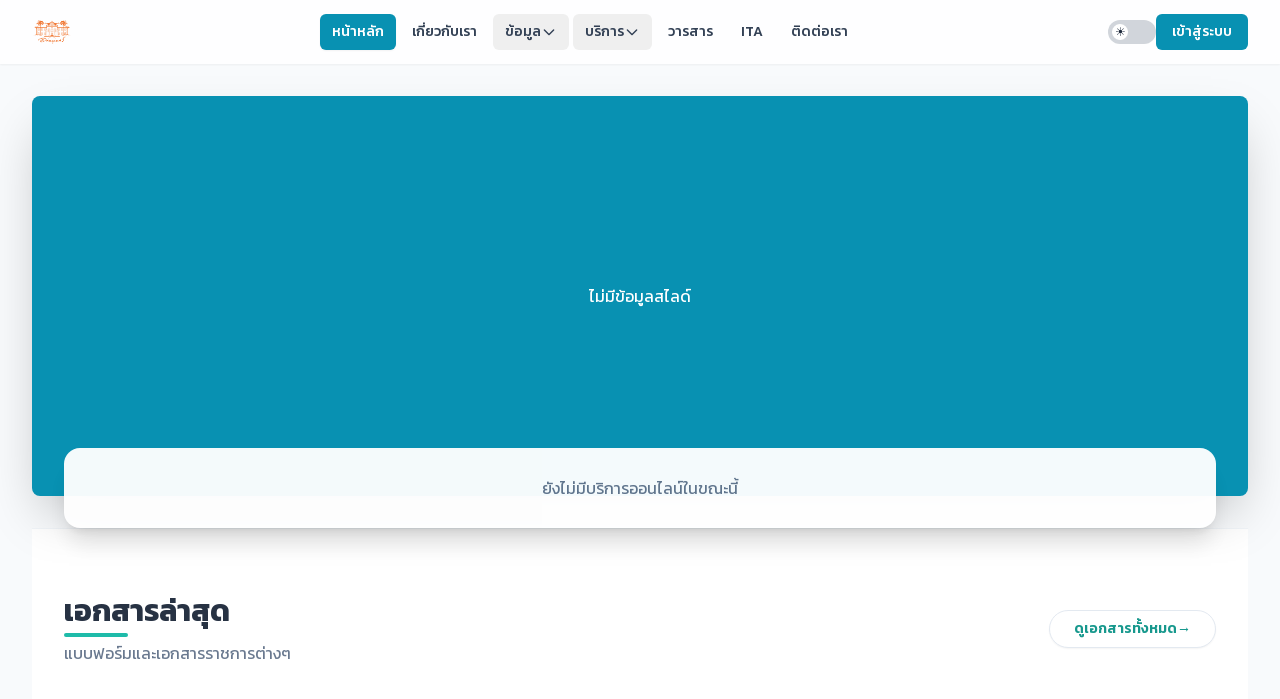

--- FILE ---
content_type: text/html
request_url: https://www.cpa.go.th/cpawebsite/uploads/ita/ITA-EB-79-20221207-e4e6a561cc7debe86816c0ad3284c5e0.pdf
body_size: 1410
content:
<!DOCTYPE html>
<html lang="th">
  <head>
    <meta charset="UTF-8" />
    <meta name="viewport" content="width=device-width, initial-scale=1.0" />
    <title>CPA - โรงพยาบาลเจ้าพระยาอภัยภูเบศร</title>
    <link rel="preconnect" href="https://fonts.googleapis.com" />
    <link rel="preconnect" href="https://fonts.gstatic.com" crossorigin />
    <link
      rel="shortcut icon"
      type="image/png"
      href="/uploads/ABH-LOGO-ORANGE.png"
    />
    <link
      href="https://fonts.googleapis.com/css2?family=Kanit:wght@300;400;500;600;700&display=swap"
      rel="stylesheet"
    />
    <script>
      window.tailwind = window.tailwind || {};
      window.tailwind.config = {
        darkMode: 'class',
      };
    </script>
    <script src="https://cdn.tailwindcss.com"></script>
    <style>
      body {
        font-family: "Kanit", sans-serif;
      }
      body.light {
        background-color: #f8fafc;
        color: #0f172a;
      }
      body.dark {
        background-color: #0f172a;
        color: #e2e8f0;
      }
      /* Dark mode form styles */
      .dark .form-input {
        background-color: #1e293b; /* slate-800 */
        border-color: #475569; /* slate-600 */
        color: #e2e8f0; /* slate-200 */
      }
      .dark .form-input:focus {
        border-color: #06b6d4; /* cyan-500 */
        --tw-ring-color: #06b6d4;
      }
      /* Generic dark mode surface helpers */
      .dark .bg-white {
        background-color: #1e293b !important;
      }
      .dark .bg-white\/80 {
        background-color: rgba(30, 41, 59, 0.8) !important;
      }
      .dark .bg-white\/70 {
        background-color: rgba(30, 41, 59, 0.7) !important;
      }
      .dark .bg-slate-50,
      .dark .bg-slate-100,
      .dark .bg-gray-50,
      .dark .bg-gray-100 {
        background-color: #0f172a !important;
      }
      .dark .text-slate-800,
      .dark .text-slate-700,
      .dark .text-gray-800 {
        color: #e2e8f0 !important;
      }
      .dark .text-slate-600,
      .dark .text-slate-500,
      .dark .text-gray-600 {
        color: #cbd5f5 !important;
      }
      .dark .border-slate-200,
      .dark .border-slate-300,
      .dark .border-gray-200,
      .dark .border-gray-300 {
        border-color: #334155 !important;
      }
      .aos-element {
        opacity: 0;
        transition: opacity 0.6s ease, transform 0.6s ease;
        will-change: opacity, transform;
      }
      .aos-element.aos-visible {
        opacity: 1;
      }
      .aos-fade-up {
        transform: translateY(32px);
      }
      .aos-fade-up.aos-visible {
        transform: translateY(0);
      }
      .aos-fade-in {
        transform: translateY(0);
      }
      .aos-fade-in.aos-visible {
        transform: translateY(0);
      }
      .aos-scale {
        transform: scale(0.95);
      }
      .aos-scale.aos-visible {
        transform: scale(1);
      }
      html.grayscale-filter {
        filter: grayscale(100%) brightness(0.9);
      }
      @media (prefers-reduced-motion: reduce) {
        .aos-element {
          opacity: 1 !important;
          transform: none !important;
          transition: none !important;
        }
      }
    </style>
    <script>
      (function () {
        try {
          const stored = localStorage.getItem('siteGrayscaleFilter');
          if (typeof stored === 'string' && stored.trim().toLowerCase() === 'true') {
            document.documentElement.classList.add('grayscale-filter');
          }
        } catch (error) {
          // Ignore storage access errors (e.g. private mode restrictions)
        }
      })();
    </script>

    <script>
      // Avoids flash of incorrect theme
      (function () {
        const theme =
          localStorage.getItem("theme") ||
          (window.matchMedia("(prefers-color-scheme: dark)").matches
            ? "dark"
            : "light");
        const root = document.documentElement;
        const body = document.body;
        const inactive = theme === "dark" ? "light" : "dark";
        root.classList.remove(inactive);
        root.classList.add(theme);
        if (body) {
          body.classList.remove(inactive);
          body.classList.add(theme);
        }
      })();
    </script>
    <script type="importmap">
      {
        "imports": {
          "react": "https://aistudiocdn.com/react@^19.2.0",
          "react-dom/": "https://aistudiocdn.com/react-dom@^19.2.0/",
          "react/": "https://aistudiocdn.com/react@^19.2.0/",
          "@google/genai": "https://aistudiocdn.com/@google/genai@^1.28.0"
        }
      }
    </script>
    <script type="module" crossorigin src="/assets/index-BVC1l4qh.js"></script>
    <link rel="modulepreload" crossorigin href="/assets/react-vendor-DUEvQESO.js">
  </head>
  <body class="bg-slate-50 dark:bg-slate-900 light">
    <div id="root"></div>
  </body>
</html>


--- FILE ---
content_type: application/javascript
request_url: https://www.cpa.go.th/assets/AnimatedSection-DsvE4DhB.js
body_size: 118
content:
import{j as x}from"./index-BVC1l4qh.js";import{r as e}from"./react-vendor-DUEvQESO.js";const c={"fade-up":"aos-fade-up","fade-in":"aos-fade-in",scale:"aos-scale"},C=({children:u,className:d="",variant:l="fade-up",delay:i=0,threshold:a=.2,style:m,...p})=>{const s=e.useRef(null),[n,t]=e.useState(!1);e.useEffect(()=>{const r=s.current;if(!r)return;if(typeof window>"u"||!("IntersectionObserver"in window)){t(!0);return}const o=new IntersectionObserver(w=>{w.forEach(f=>{f.isIntersecting&&(t(!0),o.unobserve(f.target))})},{threshold:a});return o.observe(r),()=>{o.disconnect()}},[a]),e.useEffect(()=>{n||!s.current||(typeof window>"u"||!("IntersectionObserver"in window))&&t(!0)},[n]);const v=["aos-element",c[l]??c["fade-up"],n?"aos-visible":"",d].filter(Boolean).join(" "),b={...i?{transitionDelay:`${i}ms`}:{},...m??{}};return x.jsx("div",{ref:s,className:v,style:b,...p,children:u})};export{C as A};


--- FILE ---
content_type: application/javascript
request_url: https://www.cpa.go.th/assets/react-vendor-DUEvQESO.js
body_size: 21683
content:
var Yt=Object.defineProperty;var Kt=(e,t,r)=>t in e?Yt(e,t,{enumerable:!0,configurable:!0,writable:!0,value:r}):e[t]=r;var W=(e,t,r)=>Kt(e,typeof t!="symbol"?t+"":t,r);function ge(e){return e&&e.__esModule&&Object.prototype.hasOwnProperty.call(e,"default")?e.default:e}var Te={exports:{}},w={};/**
 * @license React
 * react.production.js
 *
 * Copyright (c) Meta Platforms, Inc. and affiliates.
 *
 * This source code is licensed under the MIT license found in the
 * LICENSE file in the root directory of this source tree.
 */var Je;function Vt(){if(Je)return w;Je=1;var e=Symbol.for("react.transitional.element"),t=Symbol.for("react.portal"),r=Symbol.for("react.fragment"),n=Symbol.for("react.strict_mode"),i=Symbol.for("react.profiler"),a=Symbol.for("react.consumer"),s=Symbol.for("react.context"),c=Symbol.for("react.forward_ref"),l=Symbol.for("react.suspense"),o=Symbol.for("react.memo"),f=Symbol.for("react.lazy"),p=Symbol.for("react.activity"),m=Symbol.iterator;function y(u){return u===null||typeof u!="object"?null:(u=m&&u[m]||u["@@iterator"],typeof u=="function"?u:null)}var T={isMounted:function(){return!1},enqueueForceUpdate:function(){},enqueueReplaceState:function(){},enqueueSetState:function(){}},R=Object.assign,g={};function E(u,h,b){this.props=u,this.context=h,this.refs=g,this.updater=b||T}E.prototype.isReactComponent={},E.prototype.setState=function(u,h){if(typeof u!="object"&&typeof u!="function"&&u!=null)throw Error("takes an object of state variables to update or a function which returns an object of state variables.");this.updater.enqueueSetState(this,u,h,"setState")},E.prototype.forceUpdate=function(u){this.updater.enqueueForceUpdate(this,u,"forceUpdate")};function S(){}S.prototype=E.prototype;function v(u,h,b){this.props=u,this.context=h,this.refs=g,this.updater=b||T}var L=v.prototype=new S;L.constructor=v,R(L,E.prototype),L.isPureReactComponent=!0;var $=Array.isArray;function I(){}var x={H:null,A:null,T:null,S:null},q=Object.prototype.hasOwnProperty;function j(u,h,b){var C=b.ref;return{$$typeof:e,type:u,key:h,ref:C!==void 0?C:null,props:b}}function G(u,h){return j(u.type,h,u.props)}function Re(u){return typeof u=="object"&&u!==null&&u.$$typeof===e}function jt(u){var h={"=":"=0",":":"=2"};return"$"+u.replace(/[=:]/g,function(b){return h[b]})}var Ve=/\/+/g;function we(u,h){return typeof u=="object"&&u!==null&&u.key!=null?jt(""+u.key):h.toString(36)}function Bt(u){switch(u.status){case"fulfilled":return u.value;case"rejected":throw u.reason;default:switch(typeof u.status=="string"?u.then(I,I):(u.status="pending",u.then(function(h){u.status==="pending"&&(u.status="fulfilled",u.value=h)},function(h){u.status==="pending"&&(u.status="rejected",u.reason=h)})),u.status){case"fulfilled":return u.value;case"rejected":throw u.reason}}throw u}function X(u,h,b,C,_){var O=typeof u;(O==="undefined"||O==="boolean")&&(u=null);var P=!1;if(u===null)P=!0;else switch(O){case"bigint":case"string":case"number":P=!0;break;case"object":switch(u.$$typeof){case e:case t:P=!0;break;case f:return P=u._init,X(P(u._payload),h,b,C,_)}}if(P)return _=_(u),P=C===""?"."+we(u,0):C,$(_)?(b="",P!=null&&(b=P.replace(Ve,"$&/")+"/"),X(_,h,b,"",function(zt){return zt})):_!=null&&(Re(_)&&(_=G(_,b+(_.key==null||u&&u.key===_.key?"":(""+_.key).replace(Ve,"$&/")+"/")+P)),h.push(_)),1;P=0;var B=C===""?".":C+":";if($(u))for(var D=0;D<u.length;D++)C=u[D],O=B+we(C,D),P+=X(C,h,b,O,_);else if(D=y(u),typeof D=="function")for(u=D.call(u),D=0;!(C=u.next()).done;)C=C.value,O=B+we(C,D++),P+=X(C,h,b,O,_);else if(O==="object"){if(typeof u.then=="function")return X(Bt(u),h,b,C,_);throw h=String(u),Error("Objects are not valid as a React child (found: "+(h==="[object Object]"?"object with keys {"+Object.keys(u).join(", ")+"}":h)+"). If you meant to render a collection of children, use an array instead.")}return P}function ce(u,h,b){if(u==null)return u;var C=[],_=0;return X(u,C,"","",function(O){return h.call(b,O,_++)}),C}function qt(u){if(u._status===-1){var h=u._result;h=h(),h.then(function(b){(u._status===0||u._status===-1)&&(u._status=1,u._result=b)},function(b){(u._status===0||u._status===-1)&&(u._status=2,u._result=b)}),u._status===-1&&(u._status=0,u._result=h)}if(u._status===1)return u._result.default;throw u._result}var Ge=typeof reportError=="function"?reportError:function(u){if(typeof window=="object"&&typeof window.ErrorEvent=="function"){var h=new window.ErrorEvent("error",{bubbles:!0,cancelable:!0,message:typeof u=="object"&&u!==null&&typeof u.message=="string"?String(u.message):String(u),error:u});if(!window.dispatchEvent(h))return}else if(typeof process=="object"&&typeof process.emit=="function"){process.emit("uncaughtException",u);return}console.error(u)},Wt={map:ce,forEach:function(u,h,b){ce(u,function(){h.apply(this,arguments)},b)},count:function(u){var h=0;return ce(u,function(){h++}),h},toArray:function(u){return ce(u,function(h){return h})||[]},only:function(u){if(!Re(u))throw Error("React.Children.only expected to receive a single React element child.");return u}};return w.Activity=p,w.Children=Wt,w.Component=E,w.Fragment=r,w.Profiler=i,w.PureComponent=v,w.StrictMode=n,w.Suspense=l,w.__CLIENT_INTERNALS_DO_NOT_USE_OR_WARN_USERS_THEY_CANNOT_UPGRADE=x,w.__COMPILER_RUNTIME={__proto__:null,c:function(u){return x.H.useMemoCache(u)}},w.cache=function(u){return function(){return u.apply(null,arguments)}},w.cacheSignal=function(){return null},w.cloneElement=function(u,h,b){if(u==null)throw Error("The argument must be a React element, but you passed "+u+".");var C=R({},u.props),_=u.key;if(h!=null)for(O in h.key!==void 0&&(_=""+h.key),h)!q.call(h,O)||O==="key"||O==="__self"||O==="__source"||O==="ref"&&h.ref===void 0||(C[O]=h[O]);var O=arguments.length-2;if(O===1)C.children=b;else if(1<O){for(var P=Array(O),B=0;B<O;B++)P[B]=arguments[B+2];C.children=P}return j(u.type,_,C)},w.createContext=function(u){return u={$$typeof:s,_currentValue:u,_currentValue2:u,_threadCount:0,Provider:null,Consumer:null},u.Provider=u,u.Consumer={$$typeof:a,_context:u},u},w.createElement=function(u,h,b){var C,_={},O=null;if(h!=null)for(C in h.key!==void 0&&(O=""+h.key),h)q.call(h,C)&&C!=="key"&&C!=="__self"&&C!=="__source"&&(_[C]=h[C]);var P=arguments.length-2;if(P===1)_.children=b;else if(1<P){for(var B=Array(P),D=0;D<P;D++)B[D]=arguments[D+2];_.children=B}if(u&&u.defaultProps)for(C in P=u.defaultProps,P)_[C]===void 0&&(_[C]=P[C]);return j(u,O,_)},w.createRef=function(){return{current:null}},w.forwardRef=function(u){return{$$typeof:c,render:u}},w.isValidElement=Re,w.lazy=function(u){return{$$typeof:f,_payload:{_status:-1,_result:u},_init:qt}},w.memo=function(u,h){return{$$typeof:o,type:u,compare:h===void 0?null:h}},w.startTransition=function(u){var h=x.T,b={};x.T=b;try{var C=u(),_=x.S;_!==null&&_(b,C),typeof C=="object"&&C!==null&&typeof C.then=="function"&&C.then(I,Ge)}catch(O){Ge(O)}finally{h!==null&&b.types!==null&&(h.types=b.types),x.T=h}},w.unstable_useCacheRefresh=function(){return x.H.useCacheRefresh()},w.use=function(u){return x.H.use(u)},w.useActionState=function(u,h,b){return x.H.useActionState(u,h,b)},w.useCallback=function(u,h){return x.H.useCallback(u,h)},w.useContext=function(u){return x.H.useContext(u)},w.useDebugValue=function(){},w.useDeferredValue=function(u,h){return x.H.useDeferredValue(u,h)},w.useEffect=function(u,h){return x.H.useEffect(u,h)},w.useEffectEvent=function(u){return x.H.useEffectEvent(u)},w.useId=function(){return x.H.useId()},w.useImperativeHandle=function(u,h,b){return x.H.useImperativeHandle(u,h,b)},w.useInsertionEffect=function(u,h){return x.H.useInsertionEffect(u,h)},w.useLayoutEffect=function(u,h){return x.H.useLayoutEffect(u,h)},w.useMemo=function(u,h){return x.H.useMemo(u,h)},w.useOptimistic=function(u,h){return x.H.useOptimistic(u,h)},w.useReducer=function(u,h,b){return x.H.useReducer(u,h,b)},w.useRef=function(u){return x.H.useRef(u)},w.useState=function(u){return x.H.useState(u)},w.useSyncExternalStore=function(u,h,b){return x.H.useSyncExternalStore(u,h,b)},w.useTransition=function(){return x.H.useTransition()},w.version="19.2.3",w}var Xe;function ht(){return Xe||(Xe=1,Te.exports=Vt()),Te.exports}var d=ht();const K=ge(d);var Ce={exports:{}},k={};/**
 * @license React
 * react-dom.production.js
 *
 * Copyright (c) Meta Platforms, Inc. and affiliates.
 *
 * This source code is licensed under the MIT license found in the
 * LICENSE file in the root directory of this source tree.
 */var Ze;function Gt(){if(Ze)return k;Ze=1;var e=ht();function t(l){var o="https://react.dev/errors/"+l;if(1<arguments.length){o+="?args[]="+encodeURIComponent(arguments[1]);for(var f=2;f<arguments.length;f++)o+="&args[]="+encodeURIComponent(arguments[f])}return"Minified React error #"+l+"; visit "+o+" for the full message or use the non-minified dev environment for full errors and additional helpful warnings."}function r(){}var n={d:{f:r,r:function(){throw Error(t(522))},D:r,C:r,L:r,m:r,X:r,S:r,M:r},p:0,findDOMNode:null},i=Symbol.for("react.portal");function a(l,o,f){var p=3<arguments.length&&arguments[3]!==void 0?arguments[3]:null;return{$$typeof:i,key:p==null?null:""+p,children:l,containerInfo:o,implementation:f}}var s=e.__CLIENT_INTERNALS_DO_NOT_USE_OR_WARN_USERS_THEY_CANNOT_UPGRADE;function c(l,o){if(l==="font")return"";if(typeof o=="string")return o==="use-credentials"?o:""}return k.__DOM_INTERNALS_DO_NOT_USE_OR_WARN_USERS_THEY_CANNOT_UPGRADE=n,k.createPortal=function(l,o){var f=2<arguments.length&&arguments[2]!==void 0?arguments[2]:null;if(!o||o.nodeType!==1&&o.nodeType!==9&&o.nodeType!==11)throw Error(t(299));return a(l,o,null,f)},k.flushSync=function(l){var o=s.T,f=n.p;try{if(s.T=null,n.p=2,l)return l()}finally{s.T=o,n.p=f,n.d.f()}},k.preconnect=function(l,o){typeof l=="string"&&(o?(o=o.crossOrigin,o=typeof o=="string"?o==="use-credentials"?o:"":void 0):o=null,n.d.C(l,o))},k.prefetchDNS=function(l){typeof l=="string"&&n.d.D(l)},k.preinit=function(l,o){if(typeof l=="string"&&o&&typeof o.as=="string"){var f=o.as,p=c(f,o.crossOrigin),m=typeof o.integrity=="string"?o.integrity:void 0,y=typeof o.fetchPriority=="string"?o.fetchPriority:void 0;f==="style"?n.d.S(l,typeof o.precedence=="string"?o.precedence:void 0,{crossOrigin:p,integrity:m,fetchPriority:y}):f==="script"&&n.d.X(l,{crossOrigin:p,integrity:m,fetchPriority:y,nonce:typeof o.nonce=="string"?o.nonce:void 0})}},k.preinitModule=function(l,o){if(typeof l=="string")if(typeof o=="object"&&o!==null){if(o.as==null||o.as==="script"){var f=c(o.as,o.crossOrigin);n.d.M(l,{crossOrigin:f,integrity:typeof o.integrity=="string"?o.integrity:void 0,nonce:typeof o.nonce=="string"?o.nonce:void 0})}}else o==null&&n.d.M(l)},k.preload=function(l,o){if(typeof l=="string"&&typeof o=="object"&&o!==null&&typeof o.as=="string"){var f=o.as,p=c(f,o.crossOrigin);n.d.L(l,f,{crossOrigin:p,integrity:typeof o.integrity=="string"?o.integrity:void 0,nonce:typeof o.nonce=="string"?o.nonce:void 0,type:typeof o.type=="string"?o.type:void 0,fetchPriority:typeof o.fetchPriority=="string"?o.fetchPriority:void 0,referrerPolicy:typeof o.referrerPolicy=="string"?o.referrerPolicy:void 0,imageSrcSet:typeof o.imageSrcSet=="string"?o.imageSrcSet:void 0,imageSizes:typeof o.imageSizes=="string"?o.imageSizes:void 0,media:typeof o.media=="string"?o.media:void 0})}},k.preloadModule=function(l,o){if(typeof l=="string")if(o){var f=c(o.as,o.crossOrigin);n.d.m(l,{as:typeof o.as=="string"&&o.as!=="script"?o.as:void 0,crossOrigin:f,integrity:typeof o.integrity=="string"?o.integrity:void 0})}else n.d.m(l)},k.requestFormReset=function(l){n.d.r(l)},k.unstable_batchedUpdates=function(l,o){return l(o)},k.useFormState=function(l,o,f){return s.H.useFormState(l,o,f)},k.useFormStatus=function(){return s.H.useHostTransitionStatus()},k.version="19.2.3",k}var Qe;function ra(){if(Qe)return Ce.exports;Qe=1;function e(){if(!(typeof __REACT_DEVTOOLS_GLOBAL_HOOK__>"u"||typeof __REACT_DEVTOOLS_GLOBAL_HOOK__.checkDCE!="function"))try{__REACT_DEVTOOLS_GLOBAL_HOOK__.checkDCE(e)}catch(t){console.error(t)}}return e(),Ce.exports=Gt(),Ce.exports}/**
 * react-router v7.12.0
 *
 * Copyright (c) Remix Software Inc.
 *
 * This source code is licensed under the MIT license found in the
 * LICENSE.md file in the root directory of this source tree.
 *
 * @license MIT
 */var et="popstate";function Jt(e={}){function t(n,i){let{pathname:a,search:s,hash:c}=n.location;return De("",{pathname:a,search:s,hash:c},i.state&&i.state.usr||null,i.state&&i.state.key||"default")}function r(n,i){return typeof i=="string"?i:se(i)}return Zt(t,r,null,e)}function A(e,t){if(e===!1||e===null||typeof e>"u")throw new Error(t)}function N(e,t){if(!e){typeof console<"u"&&console.warn(t);try{throw new Error(t)}catch{}}}function Xt(){return Math.random().toString(36).substring(2,10)}function tt(e,t){return{usr:e.state,key:e.key,idx:t}}function De(e,t,r=null,n){return{pathname:typeof e=="string"?e:e.pathname,search:"",hash:"",...typeof t=="string"?te(t):t,state:r,key:t&&t.key||n||Xt()}}function se({pathname:e="/",search:t="",hash:r=""}){return t&&t!=="?"&&(e+=t.charAt(0)==="?"?t:"?"+t),r&&r!=="#"&&(e+=r.charAt(0)==="#"?r:"#"+r),e}function te(e){let t={};if(e){let r=e.indexOf("#");r>=0&&(t.hash=e.substring(r),e=e.substring(0,r));let n=e.indexOf("?");n>=0&&(t.search=e.substring(n),e=e.substring(0,n)),e&&(t.pathname=e)}return t}function Zt(e,t,r,n={}){let{window:i=document.defaultView,v5Compat:a=!1}=n,s=i.history,c="POP",l=null,o=f();o==null&&(o=0,s.replaceState({...s.state,idx:o},""));function f(){return(s.state||{idx:null}).idx}function p(){c="POP";let g=f(),E=g==null?null:g-o;o=g,l&&l({action:c,location:R.location,delta:E})}function m(g,E){c="PUSH";let S=De(R.location,g,E);o=f()+1;let v=tt(S,o),L=R.createHref(S);try{s.pushState(v,"",L)}catch($){if($ instanceof DOMException&&$.name==="DataCloneError")throw $;i.location.assign(L)}a&&l&&l({action:c,location:R.location,delta:1})}function y(g,E){c="REPLACE";let S=De(R.location,g,E);o=f();let v=tt(S,o),L=R.createHref(S);s.replaceState(v,"",L),a&&l&&l({action:c,location:R.location,delta:0})}function T(g){return Qt(g)}let R={get action(){return c},get location(){return e(i,s)},listen(g){if(l)throw new Error("A history only accepts one active listener");return i.addEventListener(et,p),l=g,()=>{i.removeEventListener(et,p),l=null}},createHref(g){return t(i,g)},createURL:T,encodeLocation(g){let E=T(g);return{pathname:E.pathname,search:E.search,hash:E.hash}},push:m,replace:y,go(g){return s.go(g)}};return R}function Qt(e,t=!1){let r="http://localhost";typeof window<"u"&&(r=window.location.origin!=="null"?window.location.origin:window.location.href),A(r,"No window.location.(origin|href) available to create URL");let n=typeof e=="string"?e:se(e);return n=n.replace(/ $/,"%20"),!t&&n.startsWith("//")&&(n=r+n),new URL(n,r)}function mt(e,t,r="/"){return er(e,t,r,!1)}function er(e,t,r,n){let i=typeof t=="string"?te(t):t,a=Y(i.pathname||"/",r);if(a==null)return null;let s=yt(e);tr(s);let c=null;for(let l=0;c==null&&l<s.length;++l){let o=dr(a);c=cr(s[l],o,n)}return c}function yt(e,t=[],r=[],n="",i=!1){let a=(s,c,l=i,o)=>{let f={relativePath:o===void 0?s.path||"":o,caseSensitive:s.caseSensitive===!0,childrenIndex:c,route:s};if(f.relativePath.startsWith("/")){if(!f.relativePath.startsWith(n)&&l)return;A(f.relativePath.startsWith(n),`Absolute route path "${f.relativePath}" nested under path "${n}" is not valid. An absolute child route path must start with the combined path of all its parent routes.`),f.relativePath=f.relativePath.slice(n.length)}let p=z([n,f.relativePath]),m=r.concat(f);s.children&&s.children.length>0&&(A(s.index!==!0,`Index routes must not have child routes. Please remove all child routes from route path "${p}".`),yt(s.children,t,m,p,l)),!(s.path==null&&!s.index)&&t.push({path:p,score:lr(p,s.index),routesMeta:m})};return e.forEach((s,c)=>{var l;if(s.path===""||!((l=s.path)!=null&&l.includes("?")))a(s,c);else for(let o of gt(s.path))a(s,c,!0,o)}),t}function gt(e){let t=e.split("/");if(t.length===0)return[];let[r,...n]=t,i=r.endsWith("?"),a=r.replace(/\?$/,"");if(n.length===0)return i?[a,""]:[a];let s=gt(n.join("/")),c=[];return c.push(...s.map(l=>l===""?a:[a,l].join("/"))),i&&c.push(...s),c.map(l=>e.startsWith("/")&&l===""?"/":l)}function tr(e){e.sort((t,r)=>t.score!==r.score?r.score-t.score:ur(t.routesMeta.map(n=>n.childrenIndex),r.routesMeta.map(n=>n.childrenIndex)))}var rr=/^:[\w-]+$/,nr=3,ar=2,or=1,ir=10,sr=-2,rt=e=>e==="*";function lr(e,t){let r=e.split("/"),n=r.length;return r.some(rt)&&(n+=sr),t&&(n+=ar),r.filter(i=>!rt(i)).reduce((i,a)=>i+(rr.test(a)?nr:a===""?or:ir),n)}function ur(e,t){return e.length===t.length&&e.slice(0,-1).every((n,i)=>n===t[i])?e[e.length-1]-t[t.length-1]:0}function cr(e,t,r=!1){let{routesMeta:n}=e,i={},a="/",s=[];for(let c=0;c<n.length;++c){let l=n[c],o=c===n.length-1,f=a==="/"?t:t.slice(a.length)||"/",p=ye({path:l.relativePath,caseSensitive:l.caseSensitive,end:o},f),m=l.route;if(!p&&o&&r&&!n[n.length-1].route.index&&(p=ye({path:l.relativePath,caseSensitive:l.caseSensitive,end:!1},f)),!p)return null;Object.assign(i,p.params),s.push({params:i,pathname:z([a,p.pathname]),pathnameBase:yr(z([a,p.pathnameBase])),route:m}),p.pathnameBase!=="/"&&(a=z([a,p.pathnameBase]))}return s}function ye(e,t){typeof e=="string"&&(e={path:e,caseSensitive:!1,end:!0});let[r,n]=fr(e.path,e.caseSensitive,e.end),i=t.match(r);if(!i)return null;let a=i[0],s=a.replace(/(.)\/+$/,"$1"),c=i.slice(1);return{params:n.reduce((o,{paramName:f,isOptional:p},m)=>{if(f==="*"){let T=c[m]||"";s=a.slice(0,a.length-T.length).replace(/(.)\/+$/,"$1")}const y=c[m];return p&&!y?o[f]=void 0:o[f]=(y||"").replace(/%2F/g,"/"),o},{}),pathname:a,pathnameBase:s,pattern:e}}function fr(e,t=!1,r=!0){N(e==="*"||!e.endsWith("*")||e.endsWith("/*"),`Route path "${e}" will be treated as if it were "${e.replace(/\*$/,"/*")}" because the \`*\` character must always follow a \`/\` in the pattern. To get rid of this warning, please change the route path to "${e.replace(/\*$/,"/*")}".`);let n=[],i="^"+e.replace(/\/*\*?$/,"").replace(/^\/*/,"/").replace(/[\\.*+^${}|()[\]]/g,"\\$&").replace(/\/:([\w-]+)(\?)?/g,(s,c,l)=>(n.push({paramName:c,isOptional:l!=null}),l?"/?([^\\/]+)?":"/([^\\/]+)")).replace(/\/([\w-]+)\?(\/|$)/g,"(/$1)?$2");return e.endsWith("*")?(n.push({paramName:"*"}),i+=e==="*"||e==="/*"?"(.*)$":"(?:\\/(.+)|\\/*)$"):r?i+="\\/*$":e!==""&&e!=="/"&&(i+="(?:(?=\\/|$))"),[new RegExp(i,t?void 0:"i"),n]}function dr(e){try{return e.split("/").map(t=>decodeURIComponent(t).replace(/\//g,"%2F")).join("/")}catch(t){return N(!1,`The URL path "${e}" could not be decoded because it is a malformed URL segment. This is probably due to a bad percent encoding (${t}).`),e}}function Y(e,t){if(t==="/")return e;if(!e.toLowerCase().startsWith(t.toLowerCase()))return null;let r=t.endsWith("/")?t.length-1:t.length,n=e.charAt(r);return n&&n!=="/"?null:e.slice(r)||"/"}var vt=/^(?:[a-z][a-z0-9+.-]*:|\/\/)/i,pr=e=>vt.test(e);function hr(e,t="/"){let{pathname:r,search:n="",hash:i=""}=typeof e=="string"?te(e):e,a;if(r)if(pr(r))a=r;else{if(r.includes("//")){let s=r;r=r.replace(/\/\/+/g,"/"),N(!1,`Pathnames cannot have embedded double slashes - normalizing ${s} -> ${r}`)}r.startsWith("/")?a=nt(r.substring(1),"/"):a=nt(r,t)}else a=t;return{pathname:a,search:gr(n),hash:vr(i)}}function nt(e,t){let r=t.replace(/\/+$/,"").split("/");return e.split("/").forEach(i=>{i===".."?r.length>1&&r.pop():i!=="."&&r.push(i)}),r.length>1?r.join("/"):"/"}function be(e,t,r,n){return`Cannot include a '${e}' character in a manually specified \`to.${t}\` field [${JSON.stringify(n)}].  Please separate it out to the \`to.${r}\` field. Alternatively you may provide the full path as a string in <Link to="..."> and the router will parse it for you.`}function mr(e){return e.filter((t,r)=>r===0||t.route.path&&t.route.path.length>0)}function Fe(e){let t=mr(e);return t.map((r,n)=>n===t.length-1?r.pathname:r.pathnameBase)}function je(e,t,r,n=!1){let i;typeof e=="string"?i=te(e):(i={...e},A(!i.pathname||!i.pathname.includes("?"),be("?","pathname","search",i)),A(!i.pathname||!i.pathname.includes("#"),be("#","pathname","hash",i)),A(!i.search||!i.search.includes("#"),be("#","search","hash",i)));let a=e===""||i.pathname==="",s=a?"/":i.pathname,c;if(s==null)c=r;else{let p=t.length-1;if(!n&&s.startsWith("..")){let m=s.split("/");for(;m[0]==="..";)m.shift(),p-=1;i.pathname=m.join("/")}c=p>=0?t[p]:"/"}let l=hr(i,c),o=s&&s!=="/"&&s.endsWith("/"),f=(a||s===".")&&r.endsWith("/");return!l.pathname.endsWith("/")&&(o||f)&&(l.pathname+="/"),l}var z=e=>e.join("/").replace(/\/\/+/g,"/"),yr=e=>e.replace(/\/+$/,"").replace(/^\/*/,"/"),gr=e=>!e||e==="?"?"":e.startsWith("?")?e:"?"+e,vr=e=>!e||e==="#"?"":e.startsWith("#")?e:"#"+e,Er=class{constructor(e,t,r,n=!1){this.status=e,this.statusText=t||"",this.internal=n,r instanceof Error?(this.data=r.toString(),this.error=r):this.data=r}};function Rr(e){return e!=null&&typeof e.status=="number"&&typeof e.statusText=="string"&&typeof e.internal=="boolean"&&"data"in e}function wr(e){return e.map(t=>t.route.path).filter(Boolean).join("/").replace(/\/\/*/g,"/")||"/"}var Et=typeof window<"u"&&typeof window.document<"u"&&typeof window.document.createElement<"u";function Rt(e,t){let r=e;if(typeof r!="string"||!vt.test(r))return{absoluteURL:void 0,isExternal:!1,to:r};let n=r,i=!1;if(Et)try{let a=new URL(window.location.href),s=r.startsWith("//")?new URL(a.protocol+r):new URL(r),c=Y(s.pathname,t);s.origin===a.origin&&c!=null?r=c+s.search+s.hash:i=!0}catch{N(!1,`<Link to="${r}"> contains an invalid URL which will probably break when clicked - please update to a valid URL path.`)}return{absoluteURL:n,isExternal:i,to:r}}Object.getOwnPropertyNames(Object.prototype).sort().join("\0");var wt=["POST","PUT","PATCH","DELETE"];new Set(wt);var Tr=["GET",...wt];new Set(Tr);var re=d.createContext(null);re.displayName="DataRouter";var ve=d.createContext(null);ve.displayName="DataRouterState";var Cr=d.createContext(!1),Tt=d.createContext({isTransitioning:!1});Tt.displayName="ViewTransition";var br=d.createContext(new Map);br.displayName="Fetchers";var Sr=d.createContext(null);Sr.displayName="Await";var M=d.createContext(null);M.displayName="Navigation";var le=d.createContext(null);le.displayName="Location";var U=d.createContext({outlet:null,matches:[],isDataRoute:!1});U.displayName="Route";var Be=d.createContext(null);Be.displayName="RouteError";var Ct="REACT_ROUTER_ERROR",xr="REDIRECT",_r="ROUTE_ERROR_RESPONSE";function Or(e){if(e.startsWith(`${Ct}:${xr}:{`))try{let t=JSON.parse(e.slice(28));if(typeof t=="object"&&t&&typeof t.status=="number"&&typeof t.statusText=="string"&&typeof t.location=="string"&&typeof t.reloadDocument=="boolean"&&typeof t.replace=="boolean")return t}catch{}}function Pr(e){if(e.startsWith(`${Ct}:${_r}:{`))try{let t=JSON.parse(e.slice(40));if(typeof t=="object"&&t&&typeof t.status=="number"&&typeof t.statusText=="string")return new Er(t.status,t.statusText,t.data)}catch{}}function Ar(e,{relative:t}={}){A(ne(),"useHref() may be used only in the context of a <Router> component.");let{basename:r,navigator:n}=d.useContext(M),{hash:i,pathname:a,search:s}=ue(e,{relative:t}),c=a;return r!=="/"&&(c=a==="/"?r:z([r,a])),n.createHref({pathname:c,search:s,hash:i})}function ne(){return d.useContext(le)!=null}function V(){return A(ne(),"useLocation() may be used only in the context of a <Router> component."),d.useContext(le).location}var bt="You should call navigate() in a React.useEffect(), not when your component is first rendered.";function St(e){d.useContext(M).static||d.useLayoutEffect(e)}function xt(){let{isDataRoute:e}=d.useContext(U);return e?zr():$r()}function $r(){A(ne(),"useNavigate() may be used only in the context of a <Router> component.");let e=d.useContext(re),{basename:t,navigator:r}=d.useContext(M),{matches:n}=d.useContext(U),{pathname:i}=V(),a=JSON.stringify(Fe(n)),s=d.useRef(!1);return St(()=>{s.current=!0}),d.useCallback((l,o={})=>{if(N(s.current,bt),!s.current)return;if(typeof l=="number"){r.go(l);return}let f=je(l,JSON.parse(a),i,o.relative==="path");e==null&&t!=="/"&&(f.pathname=f.pathname==="/"?t:z([t,f.pathname])),(o.replace?r.replace:r.push)(f,o.state,o)},[t,r,a,i,e])}var Lr=d.createContext(null);function kr(e){let t=d.useContext(U).outlet;return d.useMemo(()=>t&&d.createElement(Lr.Provider,{value:e},t),[t,e])}function na(){let{matches:e}=d.useContext(U),t=e[e.length-1];return t?t.params:{}}function ue(e,{relative:t}={}){let{matches:r}=d.useContext(U),{pathname:n}=V(),i=JSON.stringify(Fe(r));return d.useMemo(()=>je(e,JSON.parse(i),n,t==="path"),[e,i,n,t])}function Dr(e,t){return _t(e,t)}function _t(e,t,r,n,i){var S;A(ne(),"useRoutes() may be used only in the context of a <Router> component.");let{navigator:a}=d.useContext(M),{matches:s}=d.useContext(U),c=s[s.length-1],l=c?c.params:{},o=c?c.pathname:"/",f=c?c.pathnameBase:"/",p=c&&c.route;{let v=p&&p.path||"";Pt(o,!p||v.endsWith("*")||v.endsWith("*?"),`You rendered descendant <Routes> (or called \`useRoutes()\`) at "${o}" (under <Route path="${v}">) but the parent route path has no trailing "*". This means if you navigate deeper, the parent won't match anymore and therefore the child routes will never render.

Please change the parent <Route path="${v}"> to <Route path="${v==="/"?"*":`${v}/*`}">.`)}let m=V(),y;if(t){let v=typeof t=="string"?te(t):t;A(f==="/"||((S=v.pathname)==null?void 0:S.startsWith(f)),`When overriding the location using \`<Routes location>\` or \`useRoutes(routes, location)\`, the location pathname must begin with the portion of the URL pathname that was matched by all parent routes. The current pathname base is "${f}" but pathname "${v.pathname}" was given in the \`location\` prop.`),y=v}else y=m;let T=y.pathname||"/",R=T;if(f!=="/"){let v=f.replace(/^\//,"").split("/");R="/"+T.replace(/^\//,"").split("/").slice(v.length).join("/")}let g=mt(e,{pathname:R});N(p||g!=null,`No routes matched location "${y.pathname}${y.search}${y.hash}" `),N(g==null||g[g.length-1].route.element!==void 0||g[g.length-1].route.Component!==void 0||g[g.length-1].route.lazy!==void 0,`Matched leaf route at location "${y.pathname}${y.search}${y.hash}" does not have an element or Component. This means it will render an <Outlet /> with a null value by default resulting in an "empty" page.`);let E=Ur(g&&g.map(v=>Object.assign({},v,{params:Object.assign({},l,v.params),pathname:z([f,a.encodeLocation?a.encodeLocation(v.pathname.replace(/\?/g,"%3F").replace(/#/g,"%23")).pathname:v.pathname]),pathnameBase:v.pathnameBase==="/"?f:z([f,a.encodeLocation?a.encodeLocation(v.pathnameBase.replace(/\?/g,"%3F").replace(/#/g,"%23")).pathname:v.pathnameBase])})),s,r,n,i);return t&&E?d.createElement(le.Provider,{value:{location:{pathname:"/",search:"",hash:"",state:null,key:"default",...y},navigationType:"POP"}},E):E}function Ir(){let e=Wr(),t=Rr(e)?`${e.status} ${e.statusText}`:e instanceof Error?e.message:JSON.stringify(e),r=e instanceof Error?e.stack:null,n="rgba(200,200,200, 0.5)",i={padding:"0.5rem",backgroundColor:n},a={padding:"2px 4px",backgroundColor:n},s=null;return console.error("Error handled by React Router default ErrorBoundary:",e),s=d.createElement(d.Fragment,null,d.createElement("p",null,"💿 Hey developer 👋"),d.createElement("p",null,"You can provide a way better UX than this when your app throws errors by providing your own ",d.createElement("code",{style:a},"ErrorBoundary")," or"," ",d.createElement("code",{style:a},"errorElement")," prop on your route.")),d.createElement(d.Fragment,null,d.createElement("h2",null,"Unexpected Application Error!"),d.createElement("h3",{style:{fontStyle:"italic"}},t),r?d.createElement("pre",{style:i},r):null,s)}var Mr=d.createElement(Ir,null),Ot=class extends d.Component{constructor(e){super(e),this.state={location:e.location,revalidation:e.revalidation,error:e.error}}static getDerivedStateFromError(e){return{error:e}}static getDerivedStateFromProps(e,t){return t.location!==e.location||t.revalidation!=="idle"&&e.revalidation==="idle"?{error:e.error,location:e.location,revalidation:e.revalidation}:{error:e.error!==void 0?e.error:t.error,location:t.location,revalidation:e.revalidation||t.revalidation}}componentDidCatch(e,t){this.props.onError?this.props.onError(e,t):console.error("React Router caught the following error during render",e)}render(){let e=this.state.error;if(this.context&&typeof e=="object"&&e&&"digest"in e&&typeof e.digest=="string"){const r=Pr(e.digest);r&&(e=r)}let t=e!==void 0?d.createElement(U.Provider,{value:this.props.routeContext},d.createElement(Be.Provider,{value:e,children:this.props.component})):this.props.children;return this.context?d.createElement(Hr,{error:e},t):t}};Ot.contextType=Cr;var Se=new WeakMap;function Hr({children:e,error:t}){let{basename:r}=d.useContext(M);if(typeof t=="object"&&t&&"digest"in t&&typeof t.digest=="string"){let n=Or(t.digest);if(n){let i=Se.get(t);if(i)throw i;let a=Rt(n.location,r);if(Et&&!Se.get(t))if(a.isExternal||n.reloadDocument)window.location.href=a.absoluteURL||a.to;else{const s=Promise.resolve().then(()=>window.__reactRouterDataRouter.navigate(a.to,{replace:n.replace}));throw Se.set(t,s),s}return d.createElement("meta",{httpEquiv:"refresh",content:`0;url=${a.absoluteURL||a.to}`})}}return e}function Nr({routeContext:e,match:t,children:r}){let n=d.useContext(re);return n&&n.static&&n.staticContext&&(t.route.errorElement||t.route.ErrorBoundary)&&(n.staticContext._deepestRenderedBoundaryId=t.route.id),d.createElement(U.Provider,{value:e},r)}function Ur(e,t=[],r=null,n=null,i=null){if(e==null){if(!r)return null;if(r.errors)e=r.matches;else if(t.length===0&&!r.initialized&&r.matches.length>0)e=r.matches;else return null}let a=e,s=r==null?void 0:r.errors;if(s!=null){let f=a.findIndex(p=>p.route.id&&(s==null?void 0:s[p.route.id])!==void 0);A(f>=0,`Could not find a matching route for errors on route IDs: ${Object.keys(s).join(",")}`),a=a.slice(0,Math.min(a.length,f+1))}let c=!1,l=-1;if(r)for(let f=0;f<a.length;f++){let p=a[f];if((p.route.HydrateFallback||p.route.hydrateFallbackElement)&&(l=f),p.route.id){let{loaderData:m,errors:y}=r,T=p.route.loader&&!m.hasOwnProperty(p.route.id)&&(!y||y[p.route.id]===void 0);if(p.route.lazy||T){c=!0,l>=0?a=a.slice(0,l+1):a=[a[0]];break}}}let o=r&&n?(f,p)=>{var m,y;n(f,{location:r.location,params:((y=(m=r.matches)==null?void 0:m[0])==null?void 0:y.params)??{},unstable_pattern:wr(r.matches),errorInfo:p})}:void 0;return a.reduceRight((f,p,m)=>{let y,T=!1,R=null,g=null;r&&(y=s&&p.route.id?s[p.route.id]:void 0,R=p.route.errorElement||Mr,c&&(l<0&&m===0?(Pt("route-fallback",!1,"No `HydrateFallback` element provided to render during initial hydration"),T=!0,g=null):l===m&&(T=!0,g=p.route.hydrateFallbackElement||null)));let E=t.concat(a.slice(0,m+1)),S=()=>{let v;return y?v=R:T?v=g:p.route.Component?v=d.createElement(p.route.Component,null):p.route.element?v=p.route.element:v=f,d.createElement(Nr,{match:p,routeContext:{outlet:f,matches:E,isDataRoute:r!=null},children:v})};return r&&(p.route.ErrorBoundary||p.route.errorElement||m===0)?d.createElement(Ot,{location:r.location,revalidation:r.revalidation,component:R,error:y,children:S(),routeContext:{outlet:null,matches:E,isDataRoute:!0},onError:o}):S()},null)}function qe(e){return`${e} must be used within a data router.  See https://reactrouter.com/en/main/routers/picking-a-router.`}function Fr(e){let t=d.useContext(re);return A(t,qe(e)),t}function jr(e){let t=d.useContext(ve);return A(t,qe(e)),t}function Br(e){let t=d.useContext(U);return A(t,qe(e)),t}function We(e){let t=Br(e),r=t.matches[t.matches.length-1];return A(r.route.id,`${e} can only be used on routes that contain a unique "id"`),r.route.id}function qr(){return We("useRouteId")}function Wr(){var n;let e=d.useContext(Be),t=jr("useRouteError"),r=We("useRouteError");return e!==void 0?e:(n=t.errors)==null?void 0:n[r]}function zr(){let{router:e}=Fr("useNavigate"),t=We("useNavigate"),r=d.useRef(!1);return St(()=>{r.current=!0}),d.useCallback(async(i,a={})=>{N(r.current,bt),r.current&&(typeof i=="number"?await e.navigate(i):await e.navigate(i,{fromRouteId:t,...a}))},[e,t])}var at={};function Pt(e,t,r){!t&&!at[e]&&(at[e]=!0,N(!1,r))}d.memo(Yr);function Yr({routes:e,future:t,state:r,onError:n}){return _t(e,void 0,r,n,t)}function aa({to:e,replace:t,state:r,relative:n}){A(ne(),"<Navigate> may be used only in the context of a <Router> component.");let{static:i}=d.useContext(M);N(!i,"<Navigate> must not be used on the initial render in a <StaticRouter>. This is a no-op, but you should modify your code so the <Navigate> is only ever rendered in response to some user interaction or state change.");let{matches:a}=d.useContext(U),{pathname:s}=V(),c=xt(),l=je(e,Fe(a),s,n==="path"),o=JSON.stringify(l);return d.useEffect(()=>{c(JSON.parse(o),{replace:t,state:r,relative:n})},[c,o,n,t,r]),null}function oa(e){return kr(e.context)}function Kr(e){A(!1,"A <Route> is only ever to be used as the child of <Routes> element, never rendered directly. Please wrap your <Route> in a <Routes>.")}function Vr({basename:e="/",children:t=null,location:r,navigationType:n="POP",navigator:i,static:a=!1,unstable_useTransitions:s}){A(!ne(),"You cannot render a <Router> inside another <Router>. You should never have more than one in your app.");let c=e.replace(/^\/*/,"/"),l=d.useMemo(()=>({basename:c,navigator:i,static:a,unstable_useTransitions:s,future:{}}),[c,i,a,s]);typeof r=="string"&&(r=te(r));let{pathname:o="/",search:f="",hash:p="",state:m=null,key:y="default"}=r,T=d.useMemo(()=>{let R=Y(o,c);return R==null?null:{location:{pathname:R,search:f,hash:p,state:m,key:y},navigationType:n}},[c,o,f,p,m,y,n]);return N(T!=null,`<Router basename="${c}"> is not able to match the URL "${o}${f}${p}" because it does not start with the basename, so the <Router> won't render anything.`),T==null?null:d.createElement(M.Provider,{value:l},d.createElement(le.Provider,{children:t,value:T}))}function ia({children:e,location:t}){return Dr(Ie(e),t)}function Ie(e,t=[]){let r=[];return d.Children.forEach(e,(n,i)=>{if(!d.isValidElement(n))return;let a=[...t,i];if(n.type===d.Fragment){r.push.apply(r,Ie(n.props.children,a));return}A(n.type===Kr,`[${typeof n.type=="string"?n.type:n.type.name}] is not a <Route> component. All component children of <Routes> must be a <Route> or <React.Fragment>`),A(!n.props.index||!n.props.children,"An index route cannot have child routes.");let s={id:n.props.id||a.join("-"),caseSensitive:n.props.caseSensitive,element:n.props.element,Component:n.props.Component,index:n.props.index,path:n.props.path,middleware:n.props.middleware,loader:n.props.loader,action:n.props.action,hydrateFallbackElement:n.props.hydrateFallbackElement,HydrateFallback:n.props.HydrateFallback,errorElement:n.props.errorElement,ErrorBoundary:n.props.ErrorBoundary,hasErrorBoundary:n.props.hasErrorBoundary===!0||n.props.ErrorBoundary!=null||n.props.errorElement!=null,shouldRevalidate:n.props.shouldRevalidate,handle:n.props.handle,lazy:n.props.lazy};n.props.children&&(s.children=Ie(n.props.children,a)),r.push(s)}),r}var pe="get",he="application/x-www-form-urlencoded";function Ee(e){return typeof HTMLElement<"u"&&e instanceof HTMLElement}function Gr(e){return Ee(e)&&e.tagName.toLowerCase()==="button"}function Jr(e){return Ee(e)&&e.tagName.toLowerCase()==="form"}function Xr(e){return Ee(e)&&e.tagName.toLowerCase()==="input"}function Zr(e){return!!(e.metaKey||e.altKey||e.ctrlKey||e.shiftKey)}function Qr(e,t){return e.button===0&&(!t||t==="_self")&&!Zr(e)}var fe=null;function en(){if(fe===null)try{new FormData(document.createElement("form"),0),fe=!1}catch{fe=!0}return fe}var tn=new Set(["application/x-www-form-urlencoded","multipart/form-data","text/plain"]);function xe(e){return e!=null&&!tn.has(e)?(N(!1,`"${e}" is not a valid \`encType\` for \`<Form>\`/\`<fetcher.Form>\` and will default to "${he}"`),null):e}function rn(e,t){let r,n,i,a,s;if(Jr(e)){let c=e.getAttribute("action");n=c?Y(c,t):null,r=e.getAttribute("method")||pe,i=xe(e.getAttribute("enctype"))||he,a=new FormData(e)}else if(Gr(e)||Xr(e)&&(e.type==="submit"||e.type==="image")){let c=e.form;if(c==null)throw new Error('Cannot submit a <button> or <input type="submit"> without a <form>');let l=e.getAttribute("formaction")||c.getAttribute("action");if(n=l?Y(l,t):null,r=e.getAttribute("formmethod")||c.getAttribute("method")||pe,i=xe(e.getAttribute("formenctype"))||xe(c.getAttribute("enctype"))||he,a=new FormData(c,e),!en()){let{name:o,type:f,value:p}=e;if(f==="image"){let m=o?`${o}.`:"";a.append(`${m}x`,"0"),a.append(`${m}y`,"0")}else o&&a.append(o,p)}}else{if(Ee(e))throw new Error('Cannot submit element that is not <form>, <button>, or <input type="submit|image">');r=pe,n=null,i=he,s=e}return a&&i==="text/plain"&&(s=a,a=void 0),{action:n,method:r.toLowerCase(),encType:i,formData:a,body:s}}Object.getOwnPropertyNames(Object.prototype).sort().join("\0");function ze(e,t){if(e===!1||e===null||typeof e>"u")throw new Error(t)}function nn(e,t,r,n){let i=typeof e=="string"?new URL(e,typeof window>"u"?"server://singlefetch/":window.location.origin):e;return r?i.pathname.endsWith("/")?i.pathname=`${i.pathname}_.${n}`:i.pathname=`${i.pathname}.${n}`:i.pathname==="/"?i.pathname=`_root.${n}`:t&&Y(i.pathname,t)==="/"?i.pathname=`${t.replace(/\/$/,"")}/_root.${n}`:i.pathname=`${i.pathname.replace(/\/$/,"")}.${n}`,i}async function an(e,t){if(e.id in t)return t[e.id];try{let r=await import(e.module);return t[e.id]=r,r}catch(r){return console.error(`Error loading route module \`${e.module}\`, reloading page...`),console.error(r),window.__reactRouterContext&&window.__reactRouterContext.isSpaMode,window.location.reload(),new Promise(()=>{})}}function on(e){return e==null?!1:e.href==null?e.rel==="preload"&&typeof e.imageSrcSet=="string"&&typeof e.imageSizes=="string":typeof e.rel=="string"&&typeof e.href=="string"}async function sn(e,t,r){let n=await Promise.all(e.map(async i=>{let a=t.routes[i.route.id];if(a){let s=await an(a,r);return s.links?s.links():[]}return[]}));return fn(n.flat(1).filter(on).filter(i=>i.rel==="stylesheet"||i.rel==="preload").map(i=>i.rel==="stylesheet"?{...i,rel:"prefetch",as:"style"}:{...i,rel:"prefetch"}))}function ot(e,t,r,n,i,a){let s=(l,o)=>r[o]?l.route.id!==r[o].route.id:!0,c=(l,o)=>{var f;return r[o].pathname!==l.pathname||((f=r[o].route.path)==null?void 0:f.endsWith("*"))&&r[o].params["*"]!==l.params["*"]};return a==="assets"?t.filter((l,o)=>s(l,o)||c(l,o)):a==="data"?t.filter((l,o)=>{var p;let f=n.routes[l.route.id];if(!f||!f.hasLoader)return!1;if(s(l,o)||c(l,o))return!0;if(l.route.shouldRevalidate){let m=l.route.shouldRevalidate({currentUrl:new URL(i.pathname+i.search+i.hash,window.origin),currentParams:((p=r[0])==null?void 0:p.params)||{},nextUrl:new URL(e,window.origin),nextParams:l.params,defaultShouldRevalidate:!0});if(typeof m=="boolean")return m}return!0}):[]}function ln(e,t,{includeHydrateFallback:r}={}){return un(e.map(n=>{let i=t.routes[n.route.id];if(!i)return[];let a=[i.module];return i.clientActionModule&&(a=a.concat(i.clientActionModule)),i.clientLoaderModule&&(a=a.concat(i.clientLoaderModule)),r&&i.hydrateFallbackModule&&(a=a.concat(i.hydrateFallbackModule)),i.imports&&(a=a.concat(i.imports)),a}).flat(1))}function un(e){return[...new Set(e)]}function cn(e){let t={},r=Object.keys(e).sort();for(let n of r)t[n]=e[n];return t}function fn(e,t){let r=new Set;return new Set(t),e.reduce((n,i)=>{let a=JSON.stringify(cn(i));return r.has(a)||(r.add(a),n.push({key:a,link:i})),n},[])}function At(){let e=d.useContext(re);return ze(e,"You must render this element inside a <DataRouterContext.Provider> element"),e}function dn(){let e=d.useContext(ve);return ze(e,"You must render this element inside a <DataRouterStateContext.Provider> element"),e}var Ye=d.createContext(void 0);Ye.displayName="FrameworkContext";function $t(){let e=d.useContext(Ye);return ze(e,"You must render this element inside a <HydratedRouter> element"),e}function pn(e,t){let r=d.useContext(Ye),[n,i]=d.useState(!1),[a,s]=d.useState(!1),{onFocus:c,onBlur:l,onMouseEnter:o,onMouseLeave:f,onTouchStart:p}=t,m=d.useRef(null);d.useEffect(()=>{if(e==="render"&&s(!0),e==="viewport"){let R=E=>{E.forEach(S=>{s(S.isIntersecting)})},g=new IntersectionObserver(R,{threshold:.5});return m.current&&g.observe(m.current),()=>{g.disconnect()}}},[e]),d.useEffect(()=>{if(n){let R=setTimeout(()=>{s(!0)},100);return()=>{clearTimeout(R)}}},[n]);let y=()=>{i(!0)},T=()=>{i(!1),s(!1)};return r?e!=="intent"?[a,m,{}]:[a,m,{onFocus:ae(c,y),onBlur:ae(l,T),onMouseEnter:ae(o,y),onMouseLeave:ae(f,T),onTouchStart:ae(p,y)}]:[!1,m,{}]}function ae(e,t){return r=>{e&&e(r),r.defaultPrevented||t(r)}}function hn({page:e,...t}){let{router:r}=At(),n=d.useMemo(()=>mt(r.routes,e,r.basename),[r.routes,e,r.basename]);return n?d.createElement(yn,{page:e,matches:n,...t}):null}function mn(e){let{manifest:t,routeModules:r}=$t(),[n,i]=d.useState([]);return d.useEffect(()=>{let a=!1;return sn(e,t,r).then(s=>{a||i(s)}),()=>{a=!0}},[e,t,r]),n}function yn({page:e,matches:t,...r}){let n=V(),{future:i,manifest:a,routeModules:s}=$t(),{basename:c}=At(),{loaderData:l,matches:o}=dn(),f=d.useMemo(()=>ot(e,t,o,a,n,"data"),[e,t,o,a,n]),p=d.useMemo(()=>ot(e,t,o,a,n,"assets"),[e,t,o,a,n]),m=d.useMemo(()=>{if(e===n.pathname+n.search+n.hash)return[];let R=new Set,g=!1;if(t.forEach(S=>{var L;let v=a.routes[S.route.id];!v||!v.hasLoader||(!f.some($=>$.route.id===S.route.id)&&S.route.id in l&&((L=s[S.route.id])!=null&&L.shouldRevalidate)||v.hasClientLoader?g=!0:R.add(S.route.id))}),R.size===0)return[];let E=nn(e,c,i.unstable_trailingSlashAwareDataRequests,"data");return g&&R.size>0&&E.searchParams.set("_routes",t.filter(S=>R.has(S.route.id)).map(S=>S.route.id).join(",")),[E.pathname+E.search]},[c,i.unstable_trailingSlashAwareDataRequests,l,n,a,f,t,e,s]),y=d.useMemo(()=>ln(p,a),[p,a]),T=mn(p);return d.createElement(d.Fragment,null,m.map(R=>d.createElement("link",{key:R,rel:"prefetch",as:"fetch",href:R,...r})),y.map(R=>d.createElement("link",{key:R,rel:"modulepreload",href:R,...r})),T.map(({key:R,link:g})=>d.createElement("link",{key:R,nonce:r.nonce,...g})))}function gn(...e){return t=>{e.forEach(r=>{typeof r=="function"?r(t):r!=null&&(r.current=t)})}}var vn=typeof window<"u"&&typeof window.document<"u"&&typeof window.document.createElement<"u";try{vn&&(window.__reactRouterVersion="7.12.0")}catch{}function sa({basename:e,children:t,unstable_useTransitions:r,window:n}){let i=d.useRef();i.current==null&&(i.current=Jt({window:n,v5Compat:!0}));let a=i.current,[s,c]=d.useState({action:a.action,location:a.location}),l=d.useCallback(o=>{r===!1?c(o):d.startTransition(()=>c(o))},[r]);return d.useLayoutEffect(()=>a.listen(l),[a,l]),d.createElement(Vr,{basename:e,children:t,location:s.location,navigationType:s.action,navigator:a,unstable_useTransitions:r})}var Lt=/^(?:[a-z][a-z0-9+.-]*:|\/\/)/i,kt=d.forwardRef(function({onClick:t,discover:r="render",prefetch:n="none",relative:i,reloadDocument:a,replace:s,state:c,target:l,to:o,preventScrollReset:f,viewTransition:p,unstable_defaultShouldRevalidate:m,...y},T){let{basename:R,unstable_useTransitions:g}=d.useContext(M),E=typeof o=="string"&&Lt.test(o),S=Rt(o,R);o=S.to;let v=Ar(o,{relative:i}),[L,$,I]=pn(n,y),x=Tn(o,{replace:s,state:c,target:l,preventScrollReset:f,relative:i,viewTransition:p,unstable_defaultShouldRevalidate:m,unstable_useTransitions:g});function q(G){t&&t(G),G.defaultPrevented||x(G)}let j=d.createElement("a",{...y,...I,href:S.absoluteURL||v,onClick:S.isExternal||a?t:q,ref:gn(T,$),target:l,"data-discover":!E&&r==="render"?"true":void 0});return L&&!E?d.createElement(d.Fragment,null,j,d.createElement(hn,{page:v})):j});kt.displayName="Link";var En=d.forwardRef(function({"aria-current":t="page",caseSensitive:r=!1,className:n="",end:i=!1,style:a,to:s,viewTransition:c,children:l,...o},f){let p=ue(s,{relative:o.relative}),m=V(),y=d.useContext(ve),{navigator:T,basename:R}=d.useContext(M),g=y!=null&&_n(p)&&c===!0,E=T.encodeLocation?T.encodeLocation(p).pathname:p.pathname,S=m.pathname,v=y&&y.navigation&&y.navigation.location?y.navigation.location.pathname:null;r||(S=S.toLowerCase(),v=v?v.toLowerCase():null,E=E.toLowerCase()),v&&R&&(v=Y(v,R)||v);const L=E!=="/"&&E.endsWith("/")?E.length-1:E.length;let $=S===E||!i&&S.startsWith(E)&&S.charAt(L)==="/",I=v!=null&&(v===E||!i&&v.startsWith(E)&&v.charAt(E.length)==="/"),x={isActive:$,isPending:I,isTransitioning:g},q=$?t:void 0,j;typeof n=="function"?j=n(x):j=[n,$?"active":null,I?"pending":null,g?"transitioning":null].filter(Boolean).join(" ");let G=typeof a=="function"?a(x):a;return d.createElement(kt,{...o,"aria-current":q,className:j,ref:f,style:G,to:s,viewTransition:c},typeof l=="function"?l(x):l)});En.displayName="NavLink";var Rn=d.forwardRef(({discover:e="render",fetcherKey:t,navigate:r,reloadDocument:n,replace:i,state:a,method:s=pe,action:c,onSubmit:l,relative:o,preventScrollReset:f,viewTransition:p,unstable_defaultShouldRevalidate:m,...y},T)=>{let{unstable_useTransitions:R}=d.useContext(M),g=Sn(),E=xn(c,{relative:o}),S=s.toLowerCase()==="get"?"get":"post",v=typeof c=="string"&&Lt.test(c),L=$=>{if(l&&l($),$.defaultPrevented)return;$.preventDefault();let I=$.nativeEvent.submitter,x=(I==null?void 0:I.getAttribute("formmethod"))||s,q=()=>g(I||$.currentTarget,{fetcherKey:t,method:x,navigate:r,replace:i,state:a,relative:o,preventScrollReset:f,viewTransition:p,unstable_defaultShouldRevalidate:m});R&&r!==!1?d.startTransition(()=>q()):q()};return d.createElement("form",{ref:T,method:S,action:E,onSubmit:n?l:L,...y,"data-discover":!v&&e==="render"?"true":void 0})});Rn.displayName="Form";function wn(e){return`${e} must be used within a data router.  See https://reactrouter.com/en/main/routers/picking-a-router.`}function Dt(e){let t=d.useContext(re);return A(t,wn(e)),t}function Tn(e,{target:t,replace:r,state:n,preventScrollReset:i,relative:a,viewTransition:s,unstable_defaultShouldRevalidate:c,unstable_useTransitions:l}={}){let o=xt(),f=V(),p=ue(e,{relative:a});return d.useCallback(m=>{if(Qr(m,t)){m.preventDefault();let y=r!==void 0?r:se(f)===se(p),T=()=>o(e,{replace:y,state:n,preventScrollReset:i,relative:a,viewTransition:s,unstable_defaultShouldRevalidate:c});l?d.startTransition(()=>T()):T()}},[f,o,p,r,n,t,e,i,a,s,c,l])}var Cn=0,bn=()=>`__${String(++Cn)}__`;function Sn(){let{router:e}=Dt("useSubmit"),{basename:t}=d.useContext(M),r=qr(),n=e.fetch,i=e.navigate;return d.useCallback(async(a,s={})=>{let{action:c,method:l,encType:o,formData:f,body:p}=rn(a,t);if(s.navigate===!1){let m=s.fetcherKey||bn();await n(m,r,s.action||c,{unstable_defaultShouldRevalidate:s.unstable_defaultShouldRevalidate,preventScrollReset:s.preventScrollReset,formData:f,body:p,formMethod:s.method||l,formEncType:s.encType||o,flushSync:s.flushSync})}else await i(s.action||c,{unstable_defaultShouldRevalidate:s.unstable_defaultShouldRevalidate,preventScrollReset:s.preventScrollReset,formData:f,body:p,formMethod:s.method||l,formEncType:s.encType||o,replace:s.replace,state:s.state,fromRouteId:r,flushSync:s.flushSync,viewTransition:s.viewTransition})},[n,i,t,r])}function xn(e,{relative:t}={}){let{basename:r}=d.useContext(M),n=d.useContext(U);A(n,"useFormAction must be used inside a RouteContext");let[i]=n.matches.slice(-1),a={...ue(e||".",{relative:t})},s=V();if(e==null){a.search=s.search;let c=new URLSearchParams(a.search),l=c.getAll("index");if(l.some(f=>f==="")){c.delete("index"),l.filter(p=>p).forEach(p=>c.append("index",p));let f=c.toString();a.search=f?`?${f}`:""}}return(!e||e===".")&&i.route.index&&(a.search=a.search?a.search.replace(/^\?/,"?index&"):"?index"),r!=="/"&&(a.pathname=a.pathname==="/"?r:z([r,a.pathname])),se(a)}function _n(e,{relative:t}={}){let r=d.useContext(Tt);A(r!=null,"`useViewTransitionState` must be used within `react-router-dom`'s `RouterProvider`.  Did you accidentally import `RouterProvider` from `react-router`?");let{basename:n}=Dt("useViewTransitionState"),i=ue(e,{relative:t});if(!r.isTransitioning)return!1;let a=Y(r.currentLocation.pathname,n)||r.currentLocation.pathname,s=Y(r.nextLocation.pathname,n)||r.nextLocation.pathname;return ye(i.pathname,s)!=null||ye(i.pathname,a)!=null}var _e,it;function On(){if(it)return _e;it=1;var e=typeof Element<"u",t=typeof Map=="function",r=typeof Set=="function",n=typeof ArrayBuffer=="function"&&!!ArrayBuffer.isView;function i(a,s){if(a===s)return!0;if(a&&s&&typeof a=="object"&&typeof s=="object"){if(a.constructor!==s.constructor)return!1;var c,l,o;if(Array.isArray(a)){if(c=a.length,c!=s.length)return!1;for(l=c;l--!==0;)if(!i(a[l],s[l]))return!1;return!0}var f;if(t&&a instanceof Map&&s instanceof Map){if(a.size!==s.size)return!1;for(f=a.entries();!(l=f.next()).done;)if(!s.has(l.value[0]))return!1;for(f=a.entries();!(l=f.next()).done;)if(!i(l.value[1],s.get(l.value[0])))return!1;return!0}if(r&&a instanceof Set&&s instanceof Set){if(a.size!==s.size)return!1;for(f=a.entries();!(l=f.next()).done;)if(!s.has(l.value[0]))return!1;return!0}if(n&&ArrayBuffer.isView(a)&&ArrayBuffer.isView(s)){if(c=a.length,c!=s.length)return!1;for(l=c;l--!==0;)if(a[l]!==s[l])return!1;return!0}if(a.constructor===RegExp)return a.source===s.source&&a.flags===s.flags;if(a.valueOf!==Object.prototype.valueOf&&typeof a.valueOf=="function"&&typeof s.valueOf=="function")return a.valueOf()===s.valueOf();if(a.toString!==Object.prototype.toString&&typeof a.toString=="function"&&typeof s.toString=="function")return a.toString()===s.toString();if(o=Object.keys(a),c=o.length,c!==Object.keys(s).length)return!1;for(l=c;l--!==0;)if(!Object.prototype.hasOwnProperty.call(s,o[l]))return!1;if(e&&a instanceof Element)return!1;for(l=c;l--!==0;)if(!((o[l]==="_owner"||o[l]==="__v"||o[l]==="__o")&&a.$$typeof)&&!i(a[o[l]],s[o[l]]))return!1;return!0}return a!==a&&s!==s}return _e=function(s,c){try{return i(s,c)}catch(l){if((l.message||"").match(/stack|recursion/i))return console.warn("react-fast-compare cannot handle circular refs"),!1;throw l}},_e}var Pn=On();const An=ge(Pn);var Oe,st;function $n(){if(st)return Oe;st=1;var e=function(t,r,n,i,a,s,c,l){if(!t){var o;if(r===void 0)o=new Error("Minified exception occurred; use the non-minified dev environment for the full error message and additional helpful warnings.");else{var f=[n,i,a,s,c,l],p=0;o=new Error(r.replace(/%s/g,function(){return f[p++]})),o.name="Invariant Violation"}throw o.framesToPop=1,o}};return Oe=e,Oe}var Ln=$n();const lt=ge(Ln);var Pe,ut;function kn(){return ut||(ut=1,Pe=function(t,r,n,i){var a=n?n.call(i,t,r):void 0;if(a!==void 0)return!!a;if(t===r)return!0;if(typeof t!="object"||!t||typeof r!="object"||!r)return!1;var s=Object.keys(t),c=Object.keys(r);if(s.length!==c.length)return!1;for(var l=Object.prototype.hasOwnProperty.bind(r),o=0;o<s.length;o++){var f=s[o];if(!l(f))return!1;var p=t[f],m=r[f];if(a=n?n.call(i,p,m,f):void 0,a===!1||a===void 0&&p!==m)return!1}return!0}),Pe}var Dn=kn();const In=ge(Dn);var It=(e=>(e.BASE="base",e.BODY="body",e.HEAD="head",e.HTML="html",e.LINK="link",e.META="meta",e.NOSCRIPT="noscript",e.SCRIPT="script",e.STYLE="style",e.TITLE="title",e.FRAGMENT="Symbol(react.fragment)",e))(It||{}),Ae={link:{rel:["amphtml","canonical","alternate"]},script:{type:["application/ld+json"]},meta:{charset:"",name:["generator","robots","description"],property:["og:type","og:title","og:url","og:image","og:image:alt","og:description","twitter:url","twitter:title","twitter:description","twitter:image","twitter:image:alt","twitter:card","twitter:site"]}},ct=Object.values(It),Ke={accesskey:"accessKey",charset:"charSet",class:"className",contenteditable:"contentEditable",contextmenu:"contextMenu","http-equiv":"httpEquiv",itemprop:"itemProp",tabindex:"tabIndex"},Mn=Object.entries(Ke).reduce((e,[t,r])=>(e[r]=t,e),{}),F="data-rh",Q={DEFAULT_TITLE:"defaultTitle",DEFER:"defer",ENCODE_SPECIAL_CHARACTERS:"encodeSpecialCharacters",ON_CHANGE_CLIENT_STATE:"onChangeClientState",TITLE_TEMPLATE:"titleTemplate",PRIORITIZE_SEO_TAGS:"prioritizeSeoTags"},ee=(e,t)=>{for(let r=e.length-1;r>=0;r-=1){const n=e[r];if(Object.prototype.hasOwnProperty.call(n,t))return n[t]}return null},Hn=e=>{let t=ee(e,"title");const r=ee(e,Q.TITLE_TEMPLATE);if(Array.isArray(t)&&(t=t.join("")),r&&t)return r.replace(/%s/g,()=>t);const n=ee(e,Q.DEFAULT_TITLE);return t||n||void 0},Nn=e=>ee(e,Q.ON_CHANGE_CLIENT_STATE)||(()=>{}),$e=(e,t)=>t.filter(r=>typeof r[e]<"u").map(r=>r[e]).reduce((r,n)=>({...r,...n}),{}),Un=(e,t)=>t.filter(r=>typeof r.base<"u").map(r=>r.base).reverse().reduce((r,n)=>{if(!r.length){const i=Object.keys(n);for(let a=0;a<i.length;a+=1){const c=i[a].toLowerCase();if(e.indexOf(c)!==-1&&n[c])return r.concat(n)}}return r},[]),Fn=e=>console&&typeof console.warn=="function"&&console.warn(e),oe=(e,t,r)=>{const n={};return r.filter(i=>Array.isArray(i[e])?!0:(typeof i[e]<"u"&&Fn(`Helmet: ${e} should be of type "Array". Instead found type "${typeof i[e]}"`),!1)).map(i=>i[e]).reverse().reduce((i,a)=>{const s={};a.filter(l=>{let o;const f=Object.keys(l);for(let m=0;m<f.length;m+=1){const y=f[m],T=y.toLowerCase();t.indexOf(T)!==-1&&!(o==="rel"&&l[o].toLowerCase()==="canonical")&&!(T==="rel"&&l[T].toLowerCase()==="stylesheet")&&(o=T),t.indexOf(y)!==-1&&(y==="innerHTML"||y==="cssText"||y==="itemprop")&&(o=y)}if(!o||!l[o])return!1;const p=l[o].toLowerCase();return n[o]||(n[o]={}),s[o]||(s[o]={}),n[o][p]?!1:(s[o][p]=!0,!0)}).reverse().forEach(l=>i.push(l));const c=Object.keys(s);for(let l=0;l<c.length;l+=1){const o=c[l],f={...n[o],...s[o]};n[o]=f}return i},[]).reverse()},jn=(e,t)=>{if(Array.isArray(e)&&e.length){for(let r=0;r<e.length;r+=1)if(e[r][t])return!0}return!1},Bn=e=>({baseTag:Un(["href"],e),bodyAttributes:$e("bodyAttributes",e),defer:ee(e,Q.DEFER),encode:ee(e,Q.ENCODE_SPECIAL_CHARACTERS),htmlAttributes:$e("htmlAttributes",e),linkTags:oe("link",["rel","href"],e),metaTags:oe("meta",["name","charset","http-equiv","property","itemprop"],e),noscriptTags:oe("noscript",["innerHTML"],e),onChangeClientState:Nn(e),scriptTags:oe("script",["src","innerHTML"],e),styleTags:oe("style",["cssText"],e),title:Hn(e),titleAttributes:$e("titleAttributes",e),prioritizeSeoTags:jn(e,Q.PRIORITIZE_SEO_TAGS)}),Mt=e=>Array.isArray(e)?e.join(""):e,qn=(e,t)=>{const r=Object.keys(e);for(let n=0;n<r.length;n+=1)if(t[r[n]]&&t[r[n]].includes(e[r[n]]))return!0;return!1},Le=(e,t)=>Array.isArray(e)?e.reduce((r,n)=>(qn(n,t)?r.priority.push(n):r.default.push(n),r),{priority:[],default:[]}):{default:e,priority:[]},ft=(e,t)=>({...e,[t]:void 0}),Wn=["noscript","script","style"],Me=(e,t=!0)=>t===!1?String(e):String(e).replace(/&/g,"&amp;").replace(/</g,"&lt;").replace(/>/g,"&gt;").replace(/"/g,"&quot;").replace(/'/g,"&#x27;"),Ht=e=>Object.keys(e).reduce((t,r)=>{const n=typeof e[r]<"u"?`${r}="${e[r]}"`:`${r}`;return t?`${t} ${n}`:n},""),zn=(e,t,r,n)=>{const i=Ht(r),a=Mt(t);return i?`<${e} ${F}="true" ${i}>${Me(a,n)}</${e}>`:`<${e} ${F}="true">${Me(a,n)}</${e}>`},Yn=(e,t,r=!0)=>t.reduce((n,i)=>{const a=i,s=Object.keys(a).filter(o=>!(o==="innerHTML"||o==="cssText")).reduce((o,f)=>{const p=typeof a[f]>"u"?f:`${f}="${Me(a[f],r)}"`;return o?`${o} ${p}`:p},""),c=a.innerHTML||a.cssText||"",l=Wn.indexOf(e)===-1;return`${n}<${e} ${F}="true" ${s}${l?"/>":`>${c}</${e}>`}`},""),Nt=(e,t={})=>Object.keys(e).reduce((r,n)=>{const i=Ke[n];return r[i||n]=e[n],r},t),Kn=(e,t,r)=>{const n={key:t,[F]:!0},i=Nt(r,n);return[K.createElement("title",i,t)]},me=(e,t)=>t.map((r,n)=>{const i={key:n,[F]:!0};return Object.keys(r).forEach(a=>{const c=Ke[a]||a;if(c==="innerHTML"||c==="cssText"){const l=r.innerHTML||r.cssText;i.dangerouslySetInnerHTML={__html:l}}else i[c]=r[a]}),K.createElement(e,i)}),H=(e,t,r=!0)=>{switch(e){case"title":return{toComponent:()=>Kn(e,t.title,t.titleAttributes),toString:()=>zn(e,t.title,t.titleAttributes,r)};case"bodyAttributes":case"htmlAttributes":return{toComponent:()=>Nt(t),toString:()=>Ht(t)};default:return{toComponent:()=>me(e,t),toString:()=>Yn(e,t,r)}}},Vn=({metaTags:e,linkTags:t,scriptTags:r,encode:n})=>{const i=Le(e,Ae.meta),a=Le(t,Ae.link),s=Le(r,Ae.script);return{priorityMethods:{toComponent:()=>[...me("meta",i.priority),...me("link",a.priority),...me("script",s.priority)],toString:()=>`${H("meta",i.priority,n)} ${H("link",a.priority,n)} ${H("script",s.priority,n)}`},metaTags:i.default,linkTags:a.default,scriptTags:s.default}},Gn=e=>{const{baseTag:t,bodyAttributes:r,encode:n=!0,htmlAttributes:i,noscriptTags:a,styleTags:s,title:c="",titleAttributes:l,prioritizeSeoTags:o}=e;let{linkTags:f,metaTags:p,scriptTags:m}=e,y={toComponent:()=>{},toString:()=>""};return o&&({priorityMethods:y,linkTags:f,metaTags:p,scriptTags:m}=Vn(e)),{priority:y,base:H("base",t,n),bodyAttributes:H("bodyAttributes",r,n),htmlAttributes:H("htmlAttributes",i,n),link:H("link",f,n),meta:H("meta",p,n),noscript:H("noscript",a,n),script:H("script",m,n),style:H("style",s,n),title:H("title",{title:c,titleAttributes:l},n)}},He=Gn,de=[],Ut=!!(typeof window<"u"&&window.document&&window.document.createElement),Ne=class{constructor(e,t){W(this,"instances",[]);W(this,"canUseDOM",Ut);W(this,"context");W(this,"value",{setHelmet:e=>{this.context.helmet=e},helmetInstances:{get:()=>this.canUseDOM?de:this.instances,add:e=>{(this.canUseDOM?de:this.instances).push(e)},remove:e=>{const t=(this.canUseDOM?de:this.instances).indexOf(e);(this.canUseDOM?de:this.instances).splice(t,1)}}});this.context=e,this.canUseDOM=t||!1,t||(e.helmet=He({baseTag:[],bodyAttributes:{},htmlAttributes:{},linkTags:[],metaTags:[],noscriptTags:[],scriptTags:[],styleTags:[],title:"",titleAttributes:{}}))}},Jn={},Ft=K.createContext(Jn),J,Xn=(J=class extends d.Component{constructor(r){super(r);W(this,"helmetData");this.helmetData=new Ne(this.props.context||{},J.canUseDOM)}render(){return K.createElement(Ft.Provider,{value:this.helmetData.value},this.props.children)}},W(J,"canUseDOM",Ut),J),Z=(e,t)=>{const r=document.head||document.querySelector("head"),n=r.querySelectorAll(`${e}[${F}]`),i=[].slice.call(n),a=[];let s;return t&&t.length&&t.forEach(c=>{const l=document.createElement(e);for(const o in c)if(Object.prototype.hasOwnProperty.call(c,o))if(o==="innerHTML")l.innerHTML=c.innerHTML;else if(o==="cssText")l.styleSheet?l.styleSheet.cssText=c.cssText:l.appendChild(document.createTextNode(c.cssText));else{const f=o,p=typeof c[f]>"u"?"":c[f];l.setAttribute(o,p)}l.setAttribute(F,"true"),i.some((o,f)=>(s=f,l.isEqualNode(o)))?i.splice(s,1):a.push(l)}),i.forEach(c=>{var l;return(l=c.parentNode)==null?void 0:l.removeChild(c)}),a.forEach(c=>r.appendChild(c)),{oldTags:i,newTags:a}},Ue=(e,t)=>{const r=document.getElementsByTagName(e)[0];if(!r)return;const n=r.getAttribute(F),i=n?n.split(","):[],a=[...i],s=Object.keys(t);for(const c of s){const l=t[c]||"";r.getAttribute(c)!==l&&r.setAttribute(c,l),i.indexOf(c)===-1&&i.push(c);const o=a.indexOf(c);o!==-1&&a.splice(o,1)}for(let c=a.length-1;c>=0;c-=1)r.removeAttribute(a[c]);i.length===a.length?r.removeAttribute(F):r.getAttribute(F)!==s.join(",")&&r.setAttribute(F,s.join(","))},Zn=(e,t)=>{typeof e<"u"&&document.title!==e&&(document.title=Mt(e)),Ue("title",t)},dt=(e,t)=>{const{baseTag:r,bodyAttributes:n,htmlAttributes:i,linkTags:a,metaTags:s,noscriptTags:c,onChangeClientState:l,scriptTags:o,styleTags:f,title:p,titleAttributes:m}=e;Ue("body",n),Ue("html",i),Zn(p,m);const y={baseTag:Z("base",r),linkTags:Z("link",a),metaTags:Z("meta",s),noscriptTags:Z("noscript",c),scriptTags:Z("script",o),styleTags:Z("style",f)},T={},R={};Object.keys(y).forEach(g=>{const{newTags:E,oldTags:S}=y[g];E.length&&(T[g]=E),S.length&&(R[g]=y[g].oldTags)}),t&&t(),l(e,T,R)},ie=null,Qn=e=>{ie&&cancelAnimationFrame(ie),e.defer?ie=requestAnimationFrame(()=>{dt(e,()=>{ie=null})}):(dt(e),ie=null)},ea=Qn,pt=class extends d.Component{constructor(){super(...arguments);W(this,"rendered",!1)}shouldComponentUpdate(t){return!In(t,this.props)}componentDidUpdate(){this.emitChange()}componentWillUnmount(){const{helmetInstances:t}=this.props.context;t.remove(this),this.emitChange()}emitChange(){const{helmetInstances:t,setHelmet:r}=this.props.context;let n=null;const i=Bn(t.get().map(a=>{const s={...a.props};return delete s.context,s}));Xn.canUseDOM?ea(i):He&&(n=He(i)),r(n)}init(){if(this.rendered)return;this.rendered=!0;const{helmetInstances:t}=this.props.context;t.add(this),this.emitChange()}render(){return this.init(),null}},ke,la=(ke=class extends d.Component{shouldComponentUpdate(e){return!An(ft(this.props,"helmetData"),ft(e,"helmetData"))}mapNestedChildrenToProps(e,t){if(!t)return null;switch(e.type){case"script":case"noscript":return{innerHTML:t};case"style":return{cssText:t};default:throw new Error(`<${e.type} /> elements are self-closing and can not contain children. Refer to our API for more information.`)}}flattenArrayTypeChildren(e,t,r,n){return{...t,[e.type]:[...t[e.type]||[],{...r,...this.mapNestedChildrenToProps(e,n)}]}}mapObjectTypeChildren(e,t,r,n){switch(e.type){case"title":return{...t,[e.type]:n,titleAttributes:{...r}};case"body":return{...t,bodyAttributes:{...r}};case"html":return{...t,htmlAttributes:{...r}};default:return{...t,[e.type]:{...r}}}}mapArrayTypeChildrenToProps(e,t){let r={...t};return Object.keys(e).forEach(n=>{r={...r,[n]:e[n]}}),r}warnOnInvalidChildren(e,t){return lt(ct.some(r=>e.type===r),typeof e.type=="function"?"You may be attempting to nest <Helmet> components within each other, which is not allowed. Refer to our API for more information.":`Only elements types ${ct.join(", ")} are allowed. Helmet does not support rendering <${e.type}> elements. Refer to our API for more information.`),lt(!t||typeof t=="string"||Array.isArray(t)&&!t.some(r=>typeof r!="string"),`Helmet expects a string as a child of <${e.type}>. Did you forget to wrap your children in braces? ( <${e.type}>{\`\`}</${e.type}> ) Refer to our API for more information.`),!0}mapChildrenToProps(e,t){let r={};return K.Children.forEach(e,n=>{if(!n||!n.props)return;const{children:i,...a}=n.props,s=Object.keys(a).reduce((l,o)=>(l[Mn[o]||o]=a[o],l),{});let{type:c}=n;switch(typeof c=="symbol"?c=c.toString():this.warnOnInvalidChildren(n,i),c){case"Symbol(react.fragment)":t=this.mapChildrenToProps(i,t);break;case"link":case"meta":case"noscript":case"script":case"style":r=this.flattenArrayTypeChildren(n,r,s,i);break;default:t=this.mapObjectTypeChildren(n,t,s,i);break}}),this.mapArrayTypeChildrenToProps(r,t)}render(){const{children:e,...t}=this.props;let r={...t},{helmetData:n}=t;if(e&&(r=this.mapChildrenToProps(e,r)),n&&!(n instanceof Ne)){const i=n;n=new Ne(i.context,!0),delete r.helmetData}return n?K.createElement(pt,{...r,context:n.value}):K.createElement(Ft.Consumer,null,i=>K.createElement(pt,{...r,context:i}))}},W(ke,"defaultProps",{defer:!0,encodeSpecialCharacters:!0,prioritizeSeoTags:!1}),ke);export{sa as B,la as H,kt as L,En as N,oa as O,K as R,ht as a,ra as b,ia as c,Kr as d,aa as e,Xn as f,ge as g,na as h,d as r,xt as u};


--- FILE ---
content_type: application/javascript
request_url: https://www.cpa.go.th/assets/HomePage-BGVMheQr.js
body_size: 5826
content:
import{u as W,j as e,g as Y,X,C as K,S as q,I as G,D as Q,G as Z}from"./index-BVC1l4qh.js";import{r as N,u as J,R as ee}from"./react-vendor-DUEvQESO.js";import{n as C}from"./fileUtils-BsJeYGns.js";import{C as B}from"./Card-WVnve097.js";import{u as te}from"./useToast-BmM5HSov.js";import{A as j}from"./AnimatedSection-DsvE4DhB.js";const se=()=>{const{state:s}=W(),{heroSlides:r}=s,[n,o]=N.useState(0),x=J(),m=()=>{const p=n===0?r.length-1:n-1;o(p)},u=N.useCallback(()=>{const p=n===r.length-1?0:n+1;o(p)},[n,r.length]);if(N.useEffect(()=>{if(r.length>1){const w=setInterval(u,5e3);return()=>clearInterval(w)}},[u,r.length]),r.length===0)return e.jsx("div",{className:"relative bg-cyan-600 text-white rounded-lg shadow-2xl overflow-hidden p-8 md:p-12 text-center h-[400px] flex items-center justify-center",children:e.jsx("p",{children:"ไม่มีข้อมูลสไลด์"})});const g=r[n],b=C(g.imageUrl);return e.jsxs("div",{className:"relative w-full h-[300px] md:h-[400px] rounded-lg shadow-2xl overflow-hidden group",children:[e.jsx("div",{style:b?{backgroundImage:`url(${b})`}:void 0,className:"w-full h-full bg-center bg-cover duration-500 ease-in-out transition-all",children:e.jsx("div",{className:"absolute inset-0 bg-black bg-opacity-40"})}),e.jsxs("div",{className:"absolute top-1/2 left-1/2 -translate-x-1/2 -translate-y-1/2 text-center text-white z-10 w-full px-4",children:[e.jsx("h1",{className:"text-3xl md:text-5xl font-extrabold mb-4 drop-shadow-lg",children:g.title}),e.jsx("p",{className:"text-md md:text-xl max-w-3xl mx-auto mb-8 drop-shadow",children:g.subtitle}),e.jsx("button",{onClick:()=>x(Y(g.linkTo)),className:"bg-white text-cyan-700 font-bold py-2 px-6 md:py-3 md:px-8 rounded-full hover:bg-cyan-100 transition-all duration-300 transform hover:scale-105 shadow-lg",children:"ดูรายละเอียด"})]}),r.length>1&&e.jsxs(e.Fragment,{children:[e.jsx("button",{onClick:m,className:"absolute top-1/2 -translate-y-1/2 left-5 text-white bg-black bg-opacity-30 rounded-full p-2 group-hover:opacity-100 opacity-0 transition-opacity z-20",children:e.jsx("svg",{xmlns:"http://www.w3.org/2000/svg",className:"h-6 w-6",fill:"none",viewBox:"0 0 24 24",stroke:"currentColor",children:e.jsx("path",{strokeLinecap:"round",strokeLinejoin:"round",strokeWidth:2,d:"M15 19l-7-7 7-7"})})}),e.jsx("button",{onClick:u,className:"absolute top-1/2 -translate-y-1/2 right-5 text-white bg-black bg-opacity-30 rounded-full p-2 group-hover:opacity-100 opacity-0 transition-opacity z-20",children:e.jsx("svg",{xmlns:"http://www.w3.org/2000/svg",className:"h-6 w-6",fill:"none",viewBox:"0 0 24 24",stroke:"currentColor",children:e.jsx("path",{strokeLinecap:"round",strokeLinejoin:"round",strokeWidth:2,d:"M9 5l7 7-7 7"})})}),e.jsx("div",{className:"absolute bottom-5 left-1/2 -translate-x-1/2 flex space-x-2 z-10",children:r.map((w,p)=>e.jsx("button",{onClick:()=>o(p),className:`w-3 h-3 rounded-full transition-colors ${n===p?"bg-white":"bg-white/50"}`},p))})]})]})},F=s=>{if(!s)return null;const r=new Date(s);return Number.isNaN(r.getTime())?null:r},ae=s=>{if(s.endDate){const m=F(s.endDate);if(m)return m}const r=F(s.startDate);if(!r)return null;const n=Number(s.displayDurationDays);if(!Number.isFinite(n)||n<=1)return r;const o=Math.max(1,Math.floor(n)),x=new Date(r.getTime());return x.setDate(x.getDate()+o-1),x},I=s=>s.toLocaleDateString("th-TH",{dateStyle:"medium"}),O=s=>{if(!s||s.length!==5)return"";const[r,n]=s.split("-"),o=Number(r),x=Number(n);if(!Number.isFinite(o)||!Number.isFinite(x))return"";const m=new Date(2e3,o-1,x);return Number.isNaN(m.getTime())?"":m.toLocaleDateString("th-TH",{day:"numeric",month:"short"})},re=s=>{if(s.recurrence==="yearly"){const m=O(s.repeatStartDay),u=O(s.repeatEndDay);return m&&u?`ทุกปี ${m} - ${u}`:m?`ทุกปี ตั้งแต่ ${m}`:u?`ทุกปี ถึง ${u}`:"แสดงเป็นประจำทุกปี"}const r=F(s.startDate);if(!r)return"";const n=ae(s);if(!n)return I(r);const o=I(r),x=I(n);return o===x?o:`${o} - ${x}`},le=s=>s?s.split(/\r?\n\r?\n+/).map(r=>r.trim()).filter(Boolean).map(r=>r.split(/\r?\n/).map(n=>n.trim()).filter(Boolean)):[],ne=({event:s,onClose:r,onDismissToday:n})=>{const o=s.buttonLabel&&s.buttonUrl,x=N.useMemo(()=>re(s),[s.startDate,s.endDate,s.displayDurationDays,s.recurrence,s.repeatStartDay,s.repeatEndDay]),m=N.useMemo(()=>le(s.message),[s.message]),u=s.recurrence==="yearly",g=N.useMemo(()=>s.imageUrl?C(s.imageUrl):"",[s.imageUrl]);return e.jsx("div",{className:"fixed inset-0 z-40 flex items-center justify-center bg-black/60 px-4",children:e.jsxs("div",{className:"relative w-full max-w-3xl overflow-hidden rounded-2xl bg-white shadow-2xl dark:bg-slate-900",children:[e.jsx("button",{type:"button",onClick:r,className:"absolute right-4 top-4 rounded-full bg-white/80 p-2 text-slate-600 shadow hover:bg-white dark:bg-slate-800/80 dark:text-slate-200","aria-label":"ปิดป๊อปอัป",children:e.jsx(X,{className:"h-5 w-5"})}),g&&e.jsx("div",{className:"bg-slate-100 dark:bg-slate-800",children:e.jsx("img",{src:g,alt:s.title,loading:"lazy",className:"w-full h-auto max-h-[70vh] object-contain"})}),e.jsxs("div",{className:"space-y-5 p-6 sm:p-8",children:[e.jsxs("div",{className:"space-y-3",children:[e.jsx("h2",{className:"text-2xl font-bold text-slate-800 dark:text-slate-100",children:s.title}),x?e.jsxs("div",{className:"flex flex-wrap items-center gap-2 rounded-lg bg-slate-100/80 px-3 py-2 text-sm text-slate-600 dark:bg-slate-800/60 dark:text-slate-200",children:[e.jsx(K,{className:"h-5 w-5 text-cyan-600 dark:text-cyan-400"}),e.jsx("span",{children:x}),u&&e.jsx("span",{className:"rounded-full bg-cyan-100 px-2 py-0.5 text-xs font-semibold text-cyan-700 dark:bg-cyan-900/40 dark:text-cyan-200",children:"แสดงซ้ำทุกปี"})]}):null,e.jsx("div",{className:"space-y-2",children:m.length>0?m.map((b,w)=>e.jsx("p",{className:"mt-2 text-sm text-slate-600 dark:text-slate-300 first:mt-0",children:b.map((p,A)=>e.jsxs(ee.Fragment,{children:[p,A<b.length-1?e.jsx("br",{}):null]},`line-${A}`))},`paragraph-${w}`)):e.jsx("p",{className:"text-sm text-slate-600 dark:text-slate-300",children:s.message})})]}),e.jsxs("div",{className:"flex flex-wrap items-center gap-3",children:[o&&e.jsx("a",{href:s.buttonUrl??"#",target:"_blank",rel:"noopener noreferrer",className:"inline-flex items-center rounded-full bg-cyan-600 px-4 py-2 text-sm font-semibold text-white shadow hover:bg-cyan-700",children:s.buttonLabel}),e.jsx("button",{type:"button",onClick:n,className:"inline-flex items-center rounded-full border border-gray-300 px-4 py-2 text-sm font-medium text-slate-600 hover:bg-slate-100 dark:border-slate-600 dark:text-slate-200 dark:hover:bg-slate-800",children:"ไม่ต้องแสดงอีกในวันนี้"})]})]})]})})},L=({title:s,subtitle:r,actionText:n,onAction:o})=>e.jsxs("div",{className:"mb-8 flex flex-col items-center justify-center text-center md:flex-row md:justify-between md:text-left",children:[e.jsxs("div",{children:[e.jsxs("h2",{className:"relative inline-block text-3xl font-bold text-slate-800 dark:text-slate-100",children:[s,e.jsx("span",{className:"absolute -bottom-2 left-0 h-1 w-16 rounded-full bg-teal-500"})]}),r&&e.jsx("p",{className:"mt-3 text-base text-slate-500 dark:text-slate-400",children:r})]}),n&&o&&e.jsxs("button",{onClick:o,className:"group mt-4 flex items-center gap-2 rounded-full border border-slate-200 bg-white px-6 py-2 text-sm font-semibold text-teal-600 shadow-sm transition-all hover:border-teal-500 hover:bg-teal-50 md:mt-0 dark:border-slate-700 dark:bg-slate-800 dark:text-teal-400",children:[n,e.jsx("span",{className:"transition-transform group-hover:translate-x-1",children:"→"})]})]}),oe="ข่าวสาร กิจกรรม บริการทางการแพทย์ และข้อมูลสุขภาพจากโรงพยาบาลเจ้าพระยาอภัยภูเบศร ครบจบในหน้าเดียวเพื่อประชาชนจังหวัดปราจีนบุรี",ge=()=>{const{state:s}=W(),{showToast:r}=te(),n=J(),o=t=>n(Y(t)),x=t=>n(`/news/${t}`),m=t=>n(`/activities/${t}`),[u,g]=N.useState(null),b=t=>{if(!t)return"-";const a=new Date(t);return isNaN(a.getTime())?"-":a.toLocaleString("th-TH",{year:"numeric",month:"short",day:"numeric",hour:"2-digit",minute:"2-digit"})},w=N.useMemo(()=>{const t=new Date;t.setHours(0,0,0,0);const a=new Date(t.getTime());return a.setMinutes(a.getMinutes()-a.getTimezoneOffset()),a.toISOString().slice(0,10)},[]);N.useEffect(()=>{const t=()=>{if(typeof window>"u")return{};try{const l=window.localStorage.getItem("homepageModalDismissals");if(!l)return{};const i=JSON.parse(l);if(i&&typeof i=="object")return i}catch(l){console.warn("Failed to parse homepage modal dismissals",l)}return{}},a=(l,i)=>{const h=l.startDate?new Date(l.startDate):null;if(!h||Number.isNaN(h.getTime()))return!1;const f=l.endDate?new Date(l.endDate):null,v=new Date(h.getFullYear(),h.getMonth(),h.getDate()),S=f?new Date(f.getFullYear(),f.getMonth(),f.getDate()):new Date(v.getTime()),D=new Date(i.getFullYear(),i.getMonth(),i.getDate());return D>=v&&D<=S},c=(l,i)=>{if(!l.repeatStartDay||!l.repeatEndDay)return!1;const h=T=>{const M=T.split("-");if(M.length!==2)return null;const H=Number(M[0]),R=Number(M[1]);return!Number.isFinite(H)||!Number.isFinite(R)?null:{month:H,day:R}},f=h(l.repeatStartDay),v=h(l.repeatEndDay);if(!f||!v)return!1;const S={month:i.getMonth()+1,day:i.getDate()},D=(T,M)=>T.month!==M.month?T.month-M.month:T.day-M.day;return D(f,v)<=0?D(S,f)>=0&&D(S,v)<=0:D(S,f)>=0||D(S,v)<=0},d=(l,i)=>{if(!l||l.isActive===!1)return!1;const h=l.startDate?new Date(l.startDate):null;if(!h||Number.isNaN(h.getTime()))return!1;const f=new Date(i.getFullYear(),i.getMonth(),i.getDate()),v=new Date(h.getFullYear(),h.getMonth(),h.getDate());return f<v?!1:l.recurrence==="yearly"?c(l,i):a(l,i)},y=t(),k=(s.siteModalEvents??[]).find(l=>d(l,new Date)?y[l.id]!==w:!1);g(k??null)},[s.siteModalEvents,w]);const p=()=>{if(u){if(typeof window<"u")try{const t=window.localStorage.getItem("homepageModalDismissals"),a=t?JSON.parse(t):{};a&&typeof a=="object"&&(a[u.id]=w,window.localStorage.setItem("homepageModalDismissals",JSON.stringify(a)))}catch(t){console.warn("Failed to persist modal dismissal",t)}g(null)}},A=t=>{const a=G[t],c=Q||Z;return a?e.jsx(a,{className:"h-10 w-10 text-teal-600 transition-colors group-hover:text-white dark:text-teal-400"}):e.jsx(c,{className:"h-10 w-10 text-teal-600 transition-colors group-hover:text-white dark:text-teal-400"})},_=t=>{if(!t)return!1;const a=new Date;return a.setDate(a.getDate()-7),new Date(t)>a},V=t=>{const a=C(t);if(!a){r("ไม่พบไฟล์วารสาร",{type:"error",title:"เปิดไฟล์ไม่สำเร็จ"});return}window.open(a,"_blank","noopener")},E=(s.onlineServices||[]).filter(t=>t.isFeatured),U=E.length>0,$=[...s.news||[]].sort((t,a)=>new Date(a.date).getTime()-new Date(t.date).getTime()).slice(0,3),z=[...s.activities||[]].sort((t,a)=>new Date(a.date).getTime()-new Date(t.date).getTime()).slice(0,3),P=N.useMemo(()=>{const t=new Map;s.journals.forEach(c=>{const d=c.categoryId||"uncategorized";t.has(d)||t.set(d,[]),t.get(d).push(c)});const a=[];return t.forEach((c,d)=>{const y=[...c].sort((i,h)=>new Date(h.publishedAt).getTime()-new Date(i.publishedAt).getTime()).slice(0,6),k=s.journalCategories.find(i=>i.id===d),l=k?k.name:"ไม่มีหมวดหมู่";y.length>0&&a.push({categoryId:d,categoryName:l,journals:y})}),a},[s.journals,s.journalCategories]);return e.jsxs(e.Fragment,{children:[e.jsx(q,{title:"หน้าแรก | โรงพยาบาลเจ้าพระยาอภัยภูเบศร",description:oe,keywords:["โรงพยาบาลอภัยภูเบศร","ข่าวสารโรงพยาบาล","กิจกรรมชุมชน","บริการทางการแพทย์"]}),e.jsxs("div",{children:[u&&e.jsx(ne,{event:u,onClose:()=>g(null),onDismissToday:p}),e.jsx("div",{className:"relative",children:e.jsx(se,{})}),e.jsx("div",{className:"relative z-20 mx-auto -mt-8 max-w-7xl px-4 sm:-mt-16 md:-mt-12 lg:px-8",children:e.jsx(j,{variant:"fade-in",children:e.jsxs("div",{className:"rounded-2xl bg-white p-3 shadow-xl dark:bg-slate-800 dark:shadow-none",children:[e.jsxs("div",{className:"mb-4 flex items-center justify-between border-b border-slate-100 pb-4 md:hidden dark:border-slate-700",children:[e.jsx("h3",{className:"font-bold text-slate-700 dark:text-slate-200",children:"บริการของเรา"}),U&&e.jsx("span",{onClick:()=>o("onlineServices"),className:"cursor-pointer text-xs text-teal-600",children:"ดูทั้งหมด →"})]}),U?e.jsxs(e.Fragment,{children:[e.jsxs("div",{className:"grid grid-cols-2 gap-4 sm:grid-cols-3 md:grid-cols-4 lg:grid-cols-6",children:[E.slice(0,6).map((t,a)=>e.jsxs("a",{href:t.link,target:"_blank",rel:"noopener noreferrer",className:"group flex flex-col items-center justify-center gap-3 rounded-xl p-4 transition-all duration-300 hover:bg-teal-600 hover:shadow-lg",children:[e.jsx("div",{className:"flex h-14 w-14 items-center justify-center rounded-full bg-teal-50 transition-colors group-hover:bg-white/20 dark:bg-slate-700 dark:group-hover:bg-white/10",children:A(t.icon)}),e.jsx("span",{className:"text-center text-sm font-medium text-slate-600 group-hover:text-white dark:text-slate-300",children:t.name})]},t.id)),e.jsx("div",{className:"col-span-2 hidden md:block lg:hidden",children:e.jsx("button",{onClick:()=>o("onlineServices"),className:"h-full w-full rounded-xl border-2 border-dashed border-slate-200 text-sm font-bold text-slate-400 hover:border-teal-500 hover:text-teal-600",children:"ดูบริการทั้งหมด"})})]}),e.jsx("div",{className:"mt-4 hidden w-full justify-center border-t border-slate-100 pt-4 lg:flex dark:border-slate-700",children:e.jsxs("button",{onClick:()=>o("onlineServices"),className:"group flex items-center gap-2 rounded-full px-4 py-2 text-sm font-bold text-teal-600 transition-all hover:bg-teal-50 dark:text-teal-400 dark:hover:bg-slate-700",children:["ดูบริการทั้งหมด",e.jsx("span",{className:"transition-transform group-hover:translate-x-1",children:"→"})]})})]}):e.jsx("p",{className:"py-4 text-center text-slate-500",children:"ยังไม่มีบริการออนไลน์ในขณะนี้"})]})})}),$.length>0&&e.jsx("section",{className:"mt-10 bg-slate-50 py-16 dark:bg-slate-800/50",children:e.jsx("div",{className:"mx-auto max-w-7xl px-4 lg:px-8",children:e.jsxs(j,{variant:"fade-in",children:[e.jsx(L,{title:"ข่าวสารล่าสุด",subtitle:"อัปเดตข้อมูลข่าวสารและประกาศสำคัญจากโรงพยาบาล",actionText:"ดูข่าวทั้งหมด",onAction:()=>o("news")}),e.jsx("div",{className:"grid gap-8 md:grid-cols-3",children:$.map((t,a)=>e.jsx(j,{delay:a*100,className:"h-full",children:e.jsx(B,{imageUrl:t.imageUrl,title:t.title,subtitle:b(t.date),description:t.content,onClick:()=>x(t.id)})},t.id))})]})})}),z.length>0&&e.jsx("section",{className:"py-16",children:e.jsx("div",{className:"mx-auto max-w-7xl px-4 lg:px-8",children:e.jsxs(j,{variant:"fade-in",children:[e.jsx(L,{title:"กิจกรรมของเรา",subtitle:"ภาพบรรยากาศและกิจกรรมเพื่อสุขภาพและชุมชน",actionText:"ดูกิจกรรมทั้งหมด",onAction:()=>o("activities")}),e.jsx("div",{className:"grid gap-8 md:grid-cols-3",children:z.map((t,a)=>e.jsx(j,{delay:a*100,className:"h-full",children:e.jsx(B,{imageUrl:t.imageUrl,title:t.title,subtitle:`จัดเมื่อ: ${b(t.date)}`,description:t.description,onClick:()=>m(t.id)})},t.id))})]})})}),e.jsx("section",{className:"border-t border-slate-100 bg-white py-16 dark:border-slate-800 dark:bg-slate-900",children:e.jsx("div",{className:"mx-auto max-w-7xl px-4 lg:px-8",children:e.jsxs(j,{variant:"fade-in",children:[e.jsx(L,{title:"เอกสารล่าสุด",subtitle:"แบบฟอร์มและเอกสารราชการต่างๆ",actionText:"ดูเอกสารทั้งหมด",onAction:()=>o("documents")}),e.jsx("div",{className:"grid gap-6 lg:grid-cols-2",children:(s.documentCategories||[]).slice(0,6).map((t,a)=>{const c=(s.documents||[]).filter(d=>d.categoryId===t.id).sort((d,y)=>new Date(y.dateAdded).getTime()-new Date(d.dateAdded).getTime()).slice(0,3);return c.length===0?null:e.jsxs(j,{delay:a*50,className:"rounded-xl border border-slate-100 bg-white p-4 shadow-sm transition-shadow hover:shadow-md sm:p-6 dark:border-slate-700 dark:bg-slate-800",children:[e.jsxs("h3",{className:"mb-4 flex items-start gap-2 text-lg font-bold text-teal-700 dark:text-teal-400",children:[e.jsx("svg",{xmlns:"http://www.w3.org/2000/svg",fill:"none",viewBox:"0 0 24 24",strokeWidth:1.5,stroke:"currentColor",className:"mt-1 h-6 w-6 flex-shrink-0",children:e.jsx("path",{strokeLinecap:"round",strokeLinejoin:"round",d:"M2.25 12.75V12A2.25 2.25 0 014.5 9.75h15A2.25 2.25 0 0121.75 12v.75m-8.69-6.44l-2.12-2.12a1.5 1.5 0 00-1.061-.44H4.5A2.25 2.25 0 002.25 6v12a2.25 2.25 0 002.25 2.25h15A2.25 2.25 0 0021.75 18V9a2.25 2.25 0 00-2.25-2.25h-5.379a1.5 1.5 0 01-1.06-.44z"})}),e.jsx("span",{className:"break-words",children:t.name})]}),e.jsx("ul",{className:"space-y-3",children:c.map(d=>{const y=(d.files??[]).filter(k=>C(k.fileUrl));return e.jsxs("li",{className:"flex flex-col gap-2 border-b border-dashed  dark:border-gray-300 pb-3 last:border-0 dark:border-slate-700",children:[e.jsxs("div",{className:"w-full",children:[e.jsxs("p",{className:"text-sm font-medium text-slate-700 dark:text-slate-300",children:[d.name,_(d.dateAdded)&&e.jsx("span",{className:"ml-2 inline-block rounded-full bg-red-100 px-2 py-0.5 text-[10px] font-bold text-red-600",children:"NEW"})]}),e.jsx("p",{className:"text-xs text-slate-400",children:b(d.dateAdded)})]}),y.length>0&&e.jsx("div",{className:"flex flex-wrap gap-2",children:y.map((k,l)=>{const i=C(k.fileUrl);return i?e.jsxs("a",{href:i,target:"_blank",rel:"noopener",className:"flex items-center gap-1.5 rounded-md bg-slate-100 px-3 py-1.5 text-xs font-medium text-slate-600 transition-colors hover:bg-teal-50 hover:text-teal-600 dark:bg-slate-700 dark:text-slate-300 dark:hover:bg-slate-600 dark:hover:text-teal-400",title:k.fileName||"ดาวน์โหลด",children:[e.jsx("svg",{xmlns:"http://www.w3.org/2000/svg",fill:"none",viewBox:"0 0 24 24",strokeWidth:1.5,stroke:"currentColor",className:"h-4 w-4",children:e.jsx("path",{strokeLinecap:"round",strokeLinejoin:"round",d:"M3 16.5v2.25A2.25 2.25 0 005.25 21h13.5A2.25 2.25 0 0021 18.75V16.5M16.5 12L12 16.5m0 0L7.5 12m4.5 4.5V3"})}),e.jsxs("span",{children:["เอกสาร ",l+1]})]},l):null})})]},d.id)})})]},t.id)})})]})})}),P.length>0&&e.jsx("section",{className:"bg-slate-50 py-16 dark:bg-slate-800/30",children:e.jsxs("div",{className:"mx-auto max-w-7xl px-4 lg:px-8",children:[e.jsx(j,{variant:"fade-in",children:e.jsx(L,{title:"วารสารโรงพยาบาล",actionText:"ดูวารสารย้อนหลัง",onAction:()=>o("journals")})}),P.map((t,a)=>e.jsxs("div",{className:a>0?"mt-12":"",children:[e.jsx(j,{variant:"slide-up",delay:a*100,children:e.jsx("h3",{className:"mb-6 text-2xl font-bold text-teal-700 dark:text-teal-400",children:t.categoryName})}),e.jsx("div",{className:"grid grid-cols-2 gap-6 sm:grid-cols-3 md:grid-cols-3 lg:grid-cols-6",children:t.journals.map((c,d)=>e.jsx(j,{delay:d*50,className:"h-full",children:e.jsxs("div",{className:"group flex h-full cursor-pointer flex-col overflow-hidden rounded-lg bg-white shadow-sm transition-all hover:-translate-y-1 hover:shadow-lg dark:bg-slate-800",onClick:()=>V(c.pdfUrl),children:[e.jsx("div",{className:"aspect-[3/4] w-full overflow-hidden bg-slate-200",children:c.coverImageUrl?e.jsx("img",{src:c.coverImageUrl,alt:c.title,className:"h-full w-full object-cover transition-transform duration-500 group-hover:scale-105"}):e.jsx("div",{className:"flex h-full w-full items-center justify-center text-slate-400",children:"No Cover"})}),e.jsxs("div",{className:"flex flex-1 flex-col p-4",children:[e.jsx("h4",{className:"mb-1 line-clamp-2 text-sm font-bold text-slate-800 group-hover:text-teal-600 dark:text-slate-200",children:c.title}),e.jsx("p",{className:"mt-auto text-xs text-slate-500",children:b(c.publishedAt)})]})]})},c.id))})]},t.categoryId))]})})]})]})};export{ge as default};


--- FILE ---
content_type: application/javascript
request_url: https://www.cpa.go.th/assets/useToast-BmM5HSov.js
body_size: -342
content:
import{p as t}from"./index-BVC1l4qh.js";const e=()=>t();export{e as u};


--- FILE ---
content_type: application/javascript
request_url: https://www.cpa.go.th/assets/fileUtils-BsJeYGns.js
body_size: 359
content:
const i=t=>{if(!t)return"";const r=t.trim();return r?r.replace(/\/?api\/?$/i,"").replace(/\/+$/,""):""},m=()=>{if(typeof window>"u")return"";try{return i(window.location.origin)}catch{return""}},U=[i("https://www.cpa.go.th/api"),i("https://www.cpa.go.th/api"),i(void 0),i(void 0),m()],d=U.find(Boolean)??"",c=/^(?:[a-z][a-z0-9+.-]*:)/i,o=/^\/uploads\//i,f=/^\/?(?:public\/)?fileuploads?\//i,w=/^\/?public\/uploads\//i,A=/^\/?dist\/uploads\//i,P=t=>f.test(t)?t.replace(f,"/uploads/"):w.test(t)?t.replace(w,"/uploads/"):A.test(t)?t.replace(A,"/uploads/"):t,h=t=>t.startsWith("//"),n=t=>{const r=P(t),s=p(r);return P(s)},a=(t,r="",s="")=>{const e=n(t);return l(`${e}${r}${s}`)},L=t=>{if(!c.test(t)&&!h(t)){const r=n(t);if(o.test(r))return a(r);const s=p(t),e=n(s);if(o.test(e))return a(e)}if(h(t)){try{const r=new URL(t,"http://localhost");if(o.test(n(r.pathname)))return a(r.pathname,r.search,r.hash)}catch{}return null}if(c.test(t))try{const r=new URL(t);if(o.test(n(r.pathname)))return a(r.pathname,r.search,r.hash)}catch{}return null},p=t=>{const r=t.replace(/^\.\/?/,"");return r.startsWith("/")?r:`/${r}`},l=t=>{if(!d)return t;const r=d.toLowerCase();return t.toLowerCase().startsWith(r)?t:`${d}${t}`},T=t=>{if(!t)return"";const r=t.trim();if(!r)return"";if(r.startsWith("/")&&c.test(r.slice(1)))return r.slice(1);const s=L(r);if(s)return s;if(c.test(r)||h(r))return r;const e=p(r),u=n(e);return o.test(u)?l(u):l(e)};export{T as n};


--- FILE ---
content_type: application/javascript
request_url: https://www.cpa.go.th/assets/index-BVC1l4qh.js
body_size: 69996
content:
const __vite__mapDeps=(i,m=__vite__mapDeps,d=(m.f||(m.f=["assets/HomePage-BGVMheQr.js","assets/react-vendor-DUEvQESO.js","assets/fileUtils-BsJeYGns.js","assets/Card-WVnve097.js","assets/useToast-BmM5HSov.js","assets/AnimatedSection-DsvE4DhB.js","assets/AboutUsPage-BKT5tziC.js","assets/NewsPage-BmN4L9kW.js","assets/Pagination-c_rqXO0a.js","assets/NewsDetailPage-pqITa2Ig.js","assets/sanitizeHtml-C2htiUp0.js","assets/ActivitiesPage-DBdMYn0a.js","assets/ActivityDetailPage-A5WrejTD.js","assets/DoctorSchedulePage-4Gd_qMzk.js","assets/DoctorDetailPage-B8oJzOqr.js","assets/DocumentsPage-CAtoPyMJ.js","assets/JournalsPage-CoKV3wbp.js","assets/ITAPage-BHA1fwUP.js","assets/OnlineServicesPage-CWWucSTl.js","assets/ContactPage-BclZsWkk.js","assets/FeedbackPage-BptQiPQc.js","assets/RecaptchaWidget-xTM9iF8K.js","assets/PhoneDirectory-CsWow75M.js","assets/LoginPage-Crj46ROC.js","assets/AdminLayout-BsJsL-5p.js","assets/utils-vendor-D_OJrPYZ.js"])))=>i.map(i=>d[i]);
import{a as v1,b as y1,g as g1,r as C,H as S1,u as Tf,L as Ed,N as of,R as Cl,c as b1,d as Nl,e as df,O as T1,B as x1,f as z1}from"./react-vendor-DUEvQESO.js";(function(){const A=document.createElement("link").relList;if(A&&A.supports&&A.supports("modulepreload"))return;for(const M of document.querySelectorAll('link[rel="modulepreload"]'))r(M);new MutationObserver(M=>{for(const _ of M)if(_.type==="childList")for(const q of _.addedNodes)q.tagName==="LINK"&&q.rel==="modulepreload"&&r(q)}).observe(document,{childList:!0,subtree:!0});function O(M){const _={};return M.integrity&&(_.integrity=M.integrity),M.referrerPolicy&&(_.referrerPolicy=M.referrerPolicy),M.crossOrigin==="use-credentials"?_.credentials="include":M.crossOrigin==="anonymous"?_.credentials="omit":_.credentials="same-origin",_}function r(M){if(M.ep)return;M.ep=!0;const _=O(M);fetch(M.href,_)}})();var mf={exports:{}},bu={};/**
 * @license React
 * react-jsx-runtime.production.js
 *
 * Copyright (c) Meta Platforms, Inc. and affiliates.
 *
 * This source code is licensed under the MIT license found in the
 * LICENSE file in the root directory of this source tree.
 */var Ad;function p1(){if(Ad)return bu;Ad=1;var s=Symbol.for("react.transitional.element"),A=Symbol.for("react.fragment");function O(r,M,_){var q=null;if(_!==void 0&&(q=""+_),M.key!==void 0&&(q=""+M.key),"key"in M){_={};for(var V in M)V!=="key"&&(_[V]=M[V])}else _=M;return M=_.ref,{$$typeof:s,type:r,key:q,ref:M!==void 0?M:null,props:_}}return bu.Fragment=A,bu.jsx=O,bu.jsxs=O,bu}var Od;function E1(){return Od||(Od=1,mf.exports=p1()),mf.exports}var o=E1(),rf={exports:{}},Tu={},hf={exports:{}},vf={};/**
 * @license React
 * scheduler.production.js
 *
 * Copyright (c) Meta Platforms, Inc. and affiliates.
 *
 * This source code is licensed under the MIT license found in the
 * LICENSE file in the root directory of this source tree.
 */var _d;function A1(){return _d||(_d=1,(function(s){function A(g,E){var H=g.length;g.push(E);l:for(;0<H;){var ml=H-1>>>1,$=g[ml];if(0<M($,E))g[ml]=E,g[H]=$,H=ml;else break l}}function O(g){return g.length===0?null:g[0]}function r(g){if(g.length===0)return null;var E=g[0],H=g.pop();if(H!==E){g[0]=H;l:for(var ml=0,$=g.length,ql=$>>>1;ml<ql;){var Sl=2*(ml+1)-1,al=g[Sl],Rl=Sl+1,At=g[Rl];if(0>M(al,H))Rl<$&&0>M(At,al)?(g[ml]=At,g[Rl]=H,ml=Rl):(g[ml]=al,g[Sl]=H,ml=Sl);else if(Rl<$&&0>M(At,H))g[ml]=At,g[Rl]=H,ml=Rl;else break l}}return E}function M(g,E){var H=g.sortIndex-E.sortIndex;return H!==0?H:g.id-E.id}if(s.unstable_now=void 0,typeof performance=="object"&&typeof performance.now=="function"){var _=performance;s.unstable_now=function(){return _.now()}}else{var q=Date,V=q.now();s.unstable_now=function(){return q.now()-V}}var L=[],D=[],F=1,p=null,Y=3,ll=!1,nl=!1,ol=!1,N=!1,Zl=typeof setTimeout=="function"?setTimeout:null,Hl=typeof clearTimeout=="function"?clearTimeout:null,pl=typeof setImmediate<"u"?setImmediate:null;function il(g){for(var E=O(D);E!==null;){if(E.callback===null)r(D);else if(E.startTime<=g)r(D),E.sortIndex=E.expirationTime,A(L,E);else break;E=O(D)}}function bl(g){if(ol=!1,il(g),!nl)if(O(L)!==null)nl=!0,Kl||(Kl=!0,G());else{var E=O(D);E!==null&&Tl(bl,E.startTime-g)}}var Kl=!1,dl=-1,Dl=5,kt=-1;function T(){return N?!0:!(s.unstable_now()-kt<Dl)}function w(){if(N=!1,Kl){var g=s.unstable_now();kt=g;var E=!0;try{l:{nl=!1,ol&&(ol=!1,Hl(dl),dl=-1),ll=!0;var H=Y;try{t:{for(il(g),p=O(L);p!==null&&!(p.expirationTime>g&&T());){var ml=p.callback;if(typeof ml=="function"){p.callback=null,Y=p.priorityLevel;var $=ml(p.expirationTime<=g);if(g=s.unstable_now(),typeof $=="function"){p.callback=$,il(g),E=!0;break t}p===O(L)&&r(L),il(g)}else r(L);p=O(L)}if(p!==null)E=!0;else{var ql=O(D);ql!==null&&Tl(bl,ql.startTime-g),E=!1}}break l}finally{p=null,Y=H,ll=!1}E=void 0}}finally{E?G():Kl=!1}}}var G;if(typeof pl=="function")G=function(){pl(w)};else if(typeof MessageChannel<"u"){var yl=new MessageChannel,dt=yl.port2;yl.port1.onmessage=w,G=function(){dt.postMessage(null)}}else G=function(){Zl(w,0)};function Tl(g,E){dl=Zl(function(){g(s.unstable_now())},E)}s.unstable_IdlePriority=5,s.unstable_ImmediatePriority=1,s.unstable_LowPriority=4,s.unstable_NormalPriority=3,s.unstable_Profiling=null,s.unstable_UserBlockingPriority=2,s.unstable_cancelCallback=function(g){g.callback=null},s.unstable_forceFrameRate=function(g){0>g||125<g?console.error("forceFrameRate takes a positive int between 0 and 125, forcing frame rates higher than 125 fps is not supported"):Dl=0<g?Math.floor(1e3/g):5},s.unstable_getCurrentPriorityLevel=function(){return Y},s.unstable_next=function(g){switch(Y){case 1:case 2:case 3:var E=3;break;default:E=Y}var H=Y;Y=E;try{return g()}finally{Y=H}},s.unstable_requestPaint=function(){N=!0},s.unstable_runWithPriority=function(g,E){switch(g){case 1:case 2:case 3:case 4:case 5:break;default:g=3}var H=Y;Y=g;try{return E()}finally{Y=H}},s.unstable_scheduleCallback=function(g,E,H){var ml=s.unstable_now();switch(typeof H=="object"&&H!==null?(H=H.delay,H=typeof H=="number"&&0<H?ml+H:ml):H=ml,g){case 1:var $=-1;break;case 2:$=250;break;case 5:$=1073741823;break;case 4:$=1e4;break;default:$=5e3}return $=H+$,g={id:F++,callback:E,priorityLevel:g,startTime:H,expirationTime:$,sortIndex:-1},H>ml?(g.sortIndex=H,A(D,g),O(L)===null&&g===O(D)&&(ol?(Hl(dl),dl=-1):ol=!0,Tl(bl,H-ml))):(g.sortIndex=$,A(L,g),nl||ll||(nl=!0,Kl||(Kl=!0,G()))),g},s.unstable_shouldYield=T,s.unstable_wrapCallback=function(g){var E=Y;return function(){var H=Y;Y=E;try{return g.apply(this,arguments)}finally{Y=H}}}})(vf)),vf}var Md;function O1(){return Md||(Md=1,hf.exports=A1()),hf.exports}/**
 * @license React
 * react-dom-client.production.js
 *
 * Copyright (c) Meta Platforms, Inc. and affiliates.
 *
 * This source code is licensed under the MIT license found in the
 * LICENSE file in the root directory of this source tree.
 */var jd;function _1(){if(jd)return Tu;jd=1;var s=O1(),A=v1(),O=y1();function r(l){var t="https://react.dev/errors/"+l;if(1<arguments.length){t+="?args[]="+encodeURIComponent(arguments[1]);for(var a=2;a<arguments.length;a++)t+="&args[]="+encodeURIComponent(arguments[a])}return"Minified React error #"+l+"; visit "+t+" for the full message or use the non-minified dev environment for full errors and additional helpful warnings."}function M(l){return!(!l||l.nodeType!==1&&l.nodeType!==9&&l.nodeType!==11)}function _(l){var t=l,a=l;if(l.alternate)for(;t.return;)t=t.return;else{l=t;do t=l,(t.flags&4098)!==0&&(a=t.return),l=t.return;while(l)}return t.tag===3?a:null}function q(l){if(l.tag===13){var t=l.memoizedState;if(t===null&&(l=l.alternate,l!==null&&(t=l.memoizedState)),t!==null)return t.dehydrated}return null}function V(l){if(l.tag===31){var t=l.memoizedState;if(t===null&&(l=l.alternate,l!==null&&(t=l.memoizedState)),t!==null)return t.dehydrated}return null}function L(l){if(_(l)!==l)throw Error(r(188))}function D(l){var t=l.alternate;if(!t){if(t=_(l),t===null)throw Error(r(188));return t!==l?null:l}for(var a=l,e=t;;){var u=a.return;if(u===null)break;var n=u.alternate;if(n===null){if(e=u.return,e!==null){a=e;continue}break}if(u.child===n.child){for(n=u.child;n;){if(n===a)return L(u),l;if(n===e)return L(u),t;n=n.sibling}throw Error(r(188))}if(a.return!==e.return)a=u,e=n;else{for(var i=!1,c=u.child;c;){if(c===a){i=!0,a=u,e=n;break}if(c===e){i=!0,e=u,a=n;break}c=c.sibling}if(!i){for(c=n.child;c;){if(c===a){i=!0,a=n,e=u;break}if(c===e){i=!0,e=n,a=u;break}c=c.sibling}if(!i)throw Error(r(189))}}if(a.alternate!==e)throw Error(r(190))}if(a.tag!==3)throw Error(r(188));return a.stateNode.current===a?l:t}function F(l){var t=l.tag;if(t===5||t===26||t===27||t===6)return l;for(l=l.child;l!==null;){if(t=F(l),t!==null)return t;l=l.sibling}return null}var p=Object.assign,Y=Symbol.for("react.element"),ll=Symbol.for("react.transitional.element"),nl=Symbol.for("react.portal"),ol=Symbol.for("react.fragment"),N=Symbol.for("react.strict_mode"),Zl=Symbol.for("react.profiler"),Hl=Symbol.for("react.consumer"),pl=Symbol.for("react.context"),il=Symbol.for("react.forward_ref"),bl=Symbol.for("react.suspense"),Kl=Symbol.for("react.suspense_list"),dl=Symbol.for("react.memo"),Dl=Symbol.for("react.lazy"),kt=Symbol.for("react.activity"),T=Symbol.for("react.memo_cache_sentinel"),w=Symbol.iterator;function G(l){return l===null||typeof l!="object"?null:(l=w&&l[w]||l["@@iterator"],typeof l=="function"?l:null)}var yl=Symbol.for("react.client.reference");function dt(l){if(l==null)return null;if(typeof l=="function")return l.$$typeof===yl?null:l.displayName||l.name||null;if(typeof l=="string")return l;switch(l){case ol:return"Fragment";case Zl:return"Profiler";case N:return"StrictMode";case bl:return"Suspense";case Kl:return"SuspenseList";case kt:return"Activity"}if(typeof l=="object")switch(l.$$typeof){case nl:return"Portal";case pl:return l.displayName||"Context";case Hl:return(l._context.displayName||"Context")+".Consumer";case il:var t=l.render;return l=l.displayName,l||(l=t.displayName||t.name||"",l=l!==""?"ForwardRef("+l+")":"ForwardRef"),l;case dl:return t=l.displayName||null,t!==null?t:dt(l.type)||"Memo";case Dl:t=l._payload,l=l._init;try{return dt(l(t))}catch{}}return null}var Tl=Array.isArray,g=A.__CLIENT_INTERNALS_DO_NOT_USE_OR_WARN_USERS_THEY_CANNOT_UPGRADE,E=O.__DOM_INTERNALS_DO_NOT_USE_OR_WARN_USERS_THEY_CANNOT_UPGRADE,H={pending:!1,data:null,method:null,action:null},ml=[],$=-1;function ql(l){return{current:l}}function Sl(l){0>$||(l.current=ml[$],ml[$]=null,$--)}function al(l,t){$++,ml[$]=l.current,l.current=t}var Rl=ql(null),At=ql(null),Wt=ql(null),pu=ql(null);function Eu(l,t){switch(al(Wt,t),al(At,l),al(Rl,null),t.nodeType){case 9:case 11:l=(l=t.documentElement)&&(l=l.namespaceURI)?J0(l):0;break;default:if(l=t.tagName,t=t.namespaceURI)t=J0(t),l=k0(t,l);else switch(l){case"svg":l=1;break;case"math":l=2;break;default:l=0}}Sl(Rl),al(Rl,l)}function Ya(){Sl(Rl),Sl(At),Sl(Wt)}function Vn(l){l.memoizedState!==null&&al(pu,l);var t=Rl.current,a=k0(t,l.type);t!==a&&(al(At,l),al(Rl,a))}function Au(l){At.current===l&&(Sl(Rl),Sl(At)),pu.current===l&&(Sl(pu),vu._currentValue=H)}var Zn,zf;function za(l){if(Zn===void 0)try{throw Error()}catch(a){var t=a.stack.trim().match(/\n( *(at )?)/);Zn=t&&t[1]||"",zf=-1<a.stack.indexOf(`
    at`)?" (<anonymous>)":-1<a.stack.indexOf("@")?"@unknown:0:0":""}return`
`+Zn+l+zf}var Kn=!1;function Jn(l,t){if(!l||Kn)return"";Kn=!0;var a=Error.prepareStackTrace;Error.prepareStackTrace=void 0;try{var e={DetermineComponentFrameRoot:function(){try{if(t){var z=function(){throw Error()};if(Object.defineProperty(z.prototype,"props",{set:function(){throw Error()}}),typeof Reflect=="object"&&Reflect.construct){try{Reflect.construct(z,[])}catch(S){var y=S}Reflect.construct(l,[],z)}else{try{z.call()}catch(S){y=S}l.call(z.prototype)}}else{try{throw Error()}catch(S){y=S}(z=l())&&typeof z.catch=="function"&&z.catch(function(){})}}catch(S){if(S&&y&&typeof S.stack=="string")return[S.stack,y.stack]}return[null,null]}};e.DetermineComponentFrameRoot.displayName="DetermineComponentFrameRoot";var u=Object.getOwnPropertyDescriptor(e.DetermineComponentFrameRoot,"name");u&&u.configurable&&Object.defineProperty(e.DetermineComponentFrameRoot,"name",{value:"DetermineComponentFrameRoot"});var n=e.DetermineComponentFrameRoot(),i=n[0],c=n[1];if(i&&c){var f=i.split(`
`),v=c.split(`
`);for(u=e=0;e<f.length&&!f[e].includes("DetermineComponentFrameRoot");)e++;for(;u<v.length&&!v[u].includes("DetermineComponentFrameRoot");)u++;if(e===f.length||u===v.length)for(e=f.length-1,u=v.length-1;1<=e&&0<=u&&f[e]!==v[u];)u--;for(;1<=e&&0<=u;e--,u--)if(f[e]!==v[u]){if(e!==1||u!==1)do if(e--,u--,0>u||f[e]!==v[u]){var b=`
`+f[e].replace(" at new "," at ");return l.displayName&&b.includes("<anonymous>")&&(b=b.replace("<anonymous>",l.displayName)),b}while(1<=e&&0<=u);break}}}finally{Kn=!1,Error.prepareStackTrace=a}return(a=l?l.displayName||l.name:"")?za(a):""}function Kd(l,t){switch(l.tag){case 26:case 27:case 5:return za(l.type);case 16:return za("Lazy");case 13:return l.child!==t&&t!==null?za("Suspense Fallback"):za("Suspense");case 19:return za("SuspenseList");case 0:case 15:return Jn(l.type,!1);case 11:return Jn(l.type.render,!1);case 1:return Jn(l.type,!0);case 31:return za("Activity");default:return""}}function pf(l){try{var t="",a=null;do t+=Kd(l,a),a=l,l=l.return;while(l);return t}catch(e){return`
Error generating stack: `+e.message+`
`+e.stack}}var kn=Object.prototype.hasOwnProperty,Wn=s.unstable_scheduleCallback,$n=s.unstable_cancelCallback,Jd=s.unstable_shouldYield,kd=s.unstable_requestPaint,tt=s.unstable_now,Wd=s.unstable_getCurrentPriorityLevel,Ef=s.unstable_ImmediatePriority,Af=s.unstable_UserBlockingPriority,Ou=s.unstable_NormalPriority,$d=s.unstable_LowPriority,Of=s.unstable_IdlePriority,Fd=s.log,Id=s.unstable_setDisableYieldValue,_e=null,at=null;function $t(l){if(typeof Fd=="function"&&Id(l),at&&typeof at.setStrictMode=="function")try{at.setStrictMode(_e,l)}catch{}}var et=Math.clz32?Math.clz32:tm,Pd=Math.log,lm=Math.LN2;function tm(l){return l>>>=0,l===0?32:31-(Pd(l)/lm|0)|0}var _u=256,Mu=262144,ju=4194304;function pa(l){var t=l&42;if(t!==0)return t;switch(l&-l){case 1:return 1;case 2:return 2;case 4:return 4;case 8:return 8;case 16:return 16;case 32:return 32;case 64:return 64;case 128:return 128;case 256:case 512:case 1024:case 2048:case 4096:case 8192:case 16384:case 32768:case 65536:case 131072:return l&261888;case 262144:case 524288:case 1048576:case 2097152:return l&3932160;case 4194304:case 8388608:case 16777216:case 33554432:return l&62914560;case 67108864:return 67108864;case 134217728:return 134217728;case 268435456:return 268435456;case 536870912:return 536870912;case 1073741824:return 0;default:return l}}function Du(l,t,a){var e=l.pendingLanes;if(e===0)return 0;var u=0,n=l.suspendedLanes,i=l.pingedLanes;l=l.warmLanes;var c=e&134217727;return c!==0?(e=c&~n,e!==0?u=pa(e):(i&=c,i!==0?u=pa(i):a||(a=c&~l,a!==0&&(u=pa(a))))):(c=e&~n,c!==0?u=pa(c):i!==0?u=pa(i):a||(a=e&~l,a!==0&&(u=pa(a)))),u===0?0:t!==0&&t!==u&&(t&n)===0&&(n=u&-u,a=t&-t,n>=a||n===32&&(a&4194048)!==0)?t:u}function Me(l,t){return(l.pendingLanes&~(l.suspendedLanes&~l.pingedLanes)&t)===0}function am(l,t){switch(l){case 1:case 2:case 4:case 8:case 64:return t+250;case 16:case 32:case 128:case 256:case 512:case 1024:case 2048:case 4096:case 8192:case 16384:case 32768:case 65536:case 131072:case 262144:case 524288:case 1048576:case 2097152:return t+5e3;case 4194304:case 8388608:case 16777216:case 33554432:return-1;case 67108864:case 134217728:case 268435456:case 536870912:case 1073741824:return-1;default:return-1}}function _f(){var l=ju;return ju<<=1,(ju&62914560)===0&&(ju=4194304),l}function Fn(l){for(var t=[],a=0;31>a;a++)t.push(l);return t}function je(l,t){l.pendingLanes|=t,t!==268435456&&(l.suspendedLanes=0,l.pingedLanes=0,l.warmLanes=0)}function em(l,t,a,e,u,n){var i=l.pendingLanes;l.pendingLanes=a,l.suspendedLanes=0,l.pingedLanes=0,l.warmLanes=0,l.expiredLanes&=a,l.entangledLanes&=a,l.errorRecoveryDisabledLanes&=a,l.shellSuspendCounter=0;var c=l.entanglements,f=l.expirationTimes,v=l.hiddenUpdates;for(a=i&~a;0<a;){var b=31-et(a),z=1<<b;c[b]=0,f[b]=-1;var y=v[b];if(y!==null)for(v[b]=null,b=0;b<y.length;b++){var S=y[b];S!==null&&(S.lane&=-536870913)}a&=~z}e!==0&&Mf(l,e,0),n!==0&&u===0&&l.tag!==0&&(l.suspendedLanes|=n&~(i&~t))}function Mf(l,t,a){l.pendingLanes|=t,l.suspendedLanes&=~t;var e=31-et(t);l.entangledLanes|=t,l.entanglements[e]=l.entanglements[e]|1073741824|a&261930}function jf(l,t){var a=l.entangledLanes|=t;for(l=l.entanglements;a;){var e=31-et(a),u=1<<e;u&t|l[e]&t&&(l[e]|=t),a&=~u}}function Df(l,t){var a=t&-t;return a=(a&42)!==0?1:In(a),(a&(l.suspendedLanes|t))!==0?0:a}function In(l){switch(l){case 2:l=1;break;case 8:l=4;break;case 32:l=16;break;case 256:case 512:case 1024:case 2048:case 4096:case 8192:case 16384:case 32768:case 65536:case 131072:case 262144:case 524288:case 1048576:case 2097152:case 4194304:case 8388608:case 16777216:case 33554432:l=128;break;case 268435456:l=134217728;break;default:l=0}return l}function Pn(l){return l&=-l,2<l?8<l?(l&134217727)!==0?32:268435456:8:2}function Uf(){var l=E.p;return l!==0?l:(l=window.event,l===void 0?32:gd(l.type))}function Nf(l,t){var a=E.p;try{return E.p=l,t()}finally{E.p=a}}var Ft=Math.random().toString(36).slice(2),wl="__reactFiber$"+Ft,kl="__reactProps$"+Ft,Xa="__reactContainer$"+Ft,li="__reactEvents$"+Ft,um="__reactListeners$"+Ft,nm="__reactHandles$"+Ft,Cf="__reactResources$"+Ft,De="__reactMarker$"+Ft;function ti(l){delete l[wl],delete l[kl],delete l[li],delete l[um],delete l[nm]}function Qa(l){var t=l[wl];if(t)return t;for(var a=l.parentNode;a;){if(t=a[Xa]||a[wl]){if(a=t.alternate,t.child!==null||a!==null&&a.child!==null)for(l=td(l);l!==null;){if(a=l[wl])return a;l=td(l)}return t}l=a,a=l.parentNode}return null}function Va(l){if(l=l[wl]||l[Xa]){var t=l.tag;if(t===5||t===6||t===13||t===31||t===26||t===27||t===3)return l}return null}function Ue(l){var t=l.tag;if(t===5||t===26||t===27||t===6)return l.stateNode;throw Error(r(33))}function Za(l){var t=l[Cf];return t||(t=l[Cf]={hoistableStyles:new Map,hoistableScripts:new Map}),t}function Ll(l){l[De]=!0}var Hf=new Set,Rf={};function Ea(l,t){Ka(l,t),Ka(l+"Capture",t)}function Ka(l,t){for(Rf[l]=t,l=0;l<t.length;l++)Hf.add(t[l])}var im=RegExp("^[:A-Z_a-z\\u00C0-\\u00D6\\u00D8-\\u00F6\\u00F8-\\u02FF\\u0370-\\u037D\\u037F-\\u1FFF\\u200C-\\u200D\\u2070-\\u218F\\u2C00-\\u2FEF\\u3001-\\uD7FF\\uF900-\\uFDCF\\uFDF0-\\uFFFD][:A-Z_a-z\\u00C0-\\u00D6\\u00D8-\\u00F6\\u00F8-\\u02FF\\u0370-\\u037D\\u037F-\\u1FFF\\u200C-\\u200D\\u2070-\\u218F\\u2C00-\\u2FEF\\u3001-\\uD7FF\\uF900-\\uFDCF\\uFDF0-\\uFFFD\\-.0-9\\u00B7\\u0300-\\u036F\\u203F-\\u2040]*$"),Lf={},Bf={};function cm(l){return kn.call(Bf,l)?!0:kn.call(Lf,l)?!1:im.test(l)?Bf[l]=!0:(Lf[l]=!0,!1)}function Uu(l,t,a){if(cm(t))if(a===null)l.removeAttribute(t);else{switch(typeof a){case"undefined":case"function":case"symbol":l.removeAttribute(t);return;case"boolean":var e=t.toLowerCase().slice(0,5);if(e!=="data-"&&e!=="aria-"){l.removeAttribute(t);return}}l.setAttribute(t,""+a)}}function Nu(l,t,a){if(a===null)l.removeAttribute(t);else{switch(typeof a){case"undefined":case"function":case"symbol":case"boolean":l.removeAttribute(t);return}l.setAttribute(t,""+a)}}function Dt(l,t,a,e){if(e===null)l.removeAttribute(a);else{switch(typeof e){case"undefined":case"function":case"symbol":case"boolean":l.removeAttribute(a);return}l.setAttributeNS(t,a,""+e)}}function mt(l){switch(typeof l){case"bigint":case"boolean":case"number":case"string":case"undefined":return l;case"object":return l;default:return""}}function qf(l){var t=l.type;return(l=l.nodeName)&&l.toLowerCase()==="input"&&(t==="checkbox"||t==="radio")}function fm(l,t,a){var e=Object.getOwnPropertyDescriptor(l.constructor.prototype,t);if(!l.hasOwnProperty(t)&&typeof e<"u"&&typeof e.get=="function"&&typeof e.set=="function"){var u=e.get,n=e.set;return Object.defineProperty(l,t,{configurable:!0,get:function(){return u.call(this)},set:function(i){a=""+i,n.call(this,i)}}),Object.defineProperty(l,t,{enumerable:e.enumerable}),{getValue:function(){return a},setValue:function(i){a=""+i},stopTracking:function(){l._valueTracker=null,delete l[t]}}}}function ai(l){if(!l._valueTracker){var t=qf(l)?"checked":"value";l._valueTracker=fm(l,t,""+l[t])}}function wf(l){if(!l)return!1;var t=l._valueTracker;if(!t)return!0;var a=t.getValue(),e="";return l&&(e=qf(l)?l.checked?"true":"false":l.value),l=e,l!==a?(t.setValue(l),!0):!1}function Cu(l){if(l=l||(typeof document<"u"?document:void 0),typeof l>"u")return null;try{return l.activeElement||l.body}catch{return l.body}}var sm=/[\n"\\]/g;function rt(l){return l.replace(sm,function(t){return"\\"+t.charCodeAt(0).toString(16)+" "})}function ei(l,t,a,e,u,n,i,c){l.name="",i!=null&&typeof i!="function"&&typeof i!="symbol"&&typeof i!="boolean"?l.type=i:l.removeAttribute("type"),t!=null?i==="number"?(t===0&&l.value===""||l.value!=t)&&(l.value=""+mt(t)):l.value!==""+mt(t)&&(l.value=""+mt(t)):i!=="submit"&&i!=="reset"||l.removeAttribute("value"),t!=null?ui(l,i,mt(t)):a!=null?ui(l,i,mt(a)):e!=null&&l.removeAttribute("value"),u==null&&n!=null&&(l.defaultChecked=!!n),u!=null&&(l.checked=u&&typeof u!="function"&&typeof u!="symbol"),c!=null&&typeof c!="function"&&typeof c!="symbol"&&typeof c!="boolean"?l.name=""+mt(c):l.removeAttribute("name")}function Gf(l,t,a,e,u,n,i,c){if(n!=null&&typeof n!="function"&&typeof n!="symbol"&&typeof n!="boolean"&&(l.type=n),t!=null||a!=null){if(!(n!=="submit"&&n!=="reset"||t!=null)){ai(l);return}a=a!=null?""+mt(a):"",t=t!=null?""+mt(t):a,c||t===l.value||(l.value=t),l.defaultValue=t}e=e??u,e=typeof e!="function"&&typeof e!="symbol"&&!!e,l.checked=c?l.checked:!!e,l.defaultChecked=!!e,i!=null&&typeof i!="function"&&typeof i!="symbol"&&typeof i!="boolean"&&(l.name=i),ai(l)}function ui(l,t,a){t==="number"&&Cu(l.ownerDocument)===l||l.defaultValue===""+a||(l.defaultValue=""+a)}function Ja(l,t,a,e){if(l=l.options,t){t={};for(var u=0;u<a.length;u++)t["$"+a[u]]=!0;for(a=0;a<l.length;a++)u=t.hasOwnProperty("$"+l[a].value),l[a].selected!==u&&(l[a].selected=u),u&&e&&(l[a].defaultSelected=!0)}else{for(a=""+mt(a),t=null,u=0;u<l.length;u++){if(l[u].value===a){l[u].selected=!0,e&&(l[u].defaultSelected=!0);return}t!==null||l[u].disabled||(t=l[u])}t!==null&&(t.selected=!0)}}function Yf(l,t,a){if(t!=null&&(t=""+mt(t),t!==l.value&&(l.value=t),a==null)){l.defaultValue!==t&&(l.defaultValue=t);return}l.defaultValue=a!=null?""+mt(a):""}function Xf(l,t,a,e){if(t==null){if(e!=null){if(a!=null)throw Error(r(92));if(Tl(e)){if(1<e.length)throw Error(r(93));e=e[0]}a=e}a==null&&(a=""),t=a}a=mt(t),l.defaultValue=a,e=l.textContent,e===a&&e!==""&&e!==null&&(l.value=e),ai(l)}function ka(l,t){if(t){var a=l.firstChild;if(a&&a===l.lastChild&&a.nodeType===3){a.nodeValue=t;return}}l.textContent=t}var om=new Set("animationIterationCount aspectRatio borderImageOutset borderImageSlice borderImageWidth boxFlex boxFlexGroup boxOrdinalGroup columnCount columns flex flexGrow flexPositive flexShrink flexNegative flexOrder gridArea gridRow gridRowEnd gridRowSpan gridRowStart gridColumn gridColumnEnd gridColumnSpan gridColumnStart fontWeight lineClamp lineHeight opacity order orphans scale tabSize widows zIndex zoom fillOpacity floodOpacity stopOpacity strokeDasharray strokeDashoffset strokeMiterlimit strokeOpacity strokeWidth MozAnimationIterationCount MozBoxFlex MozBoxFlexGroup MozLineClamp msAnimationIterationCount msFlex msZoom msFlexGrow msFlexNegative msFlexOrder msFlexPositive msFlexShrink msGridColumn msGridColumnSpan msGridRow msGridRowSpan WebkitAnimationIterationCount WebkitBoxFlex WebKitBoxFlexGroup WebkitBoxOrdinalGroup WebkitColumnCount WebkitColumns WebkitFlex WebkitFlexGrow WebkitFlexPositive WebkitFlexShrink WebkitLineClamp".split(" "));function Qf(l,t,a){var e=t.indexOf("--")===0;a==null||typeof a=="boolean"||a===""?e?l.setProperty(t,""):t==="float"?l.cssFloat="":l[t]="":e?l.setProperty(t,a):typeof a!="number"||a===0||om.has(t)?t==="float"?l.cssFloat=a:l[t]=(""+a).trim():l[t]=a+"px"}function Vf(l,t,a){if(t!=null&&typeof t!="object")throw Error(r(62));if(l=l.style,a!=null){for(var e in a)!a.hasOwnProperty(e)||t!=null&&t.hasOwnProperty(e)||(e.indexOf("--")===0?l.setProperty(e,""):e==="float"?l.cssFloat="":l[e]="");for(var u in t)e=t[u],t.hasOwnProperty(u)&&a[u]!==e&&Qf(l,u,e)}else for(var n in t)t.hasOwnProperty(n)&&Qf(l,n,t[n])}function ni(l){if(l.indexOf("-")===-1)return!1;switch(l){case"annotation-xml":case"color-profile":case"font-face":case"font-face-src":case"font-face-uri":case"font-face-format":case"font-face-name":case"missing-glyph":return!1;default:return!0}}var dm=new Map([["acceptCharset","accept-charset"],["htmlFor","for"],["httpEquiv","http-equiv"],["crossOrigin","crossorigin"],["accentHeight","accent-height"],["alignmentBaseline","alignment-baseline"],["arabicForm","arabic-form"],["baselineShift","baseline-shift"],["capHeight","cap-height"],["clipPath","clip-path"],["clipRule","clip-rule"],["colorInterpolation","color-interpolation"],["colorInterpolationFilters","color-interpolation-filters"],["colorProfile","color-profile"],["colorRendering","color-rendering"],["dominantBaseline","dominant-baseline"],["enableBackground","enable-background"],["fillOpacity","fill-opacity"],["fillRule","fill-rule"],["floodColor","flood-color"],["floodOpacity","flood-opacity"],["fontFamily","font-family"],["fontSize","font-size"],["fontSizeAdjust","font-size-adjust"],["fontStretch","font-stretch"],["fontStyle","font-style"],["fontVariant","font-variant"],["fontWeight","font-weight"],["glyphName","glyph-name"],["glyphOrientationHorizontal","glyph-orientation-horizontal"],["glyphOrientationVertical","glyph-orientation-vertical"],["horizAdvX","horiz-adv-x"],["horizOriginX","horiz-origin-x"],["imageRendering","image-rendering"],["letterSpacing","letter-spacing"],["lightingColor","lighting-color"],["markerEnd","marker-end"],["markerMid","marker-mid"],["markerStart","marker-start"],["overlinePosition","overline-position"],["overlineThickness","overline-thickness"],["paintOrder","paint-order"],["panose-1","panose-1"],["pointerEvents","pointer-events"],["renderingIntent","rendering-intent"],["shapeRendering","shape-rendering"],["stopColor","stop-color"],["stopOpacity","stop-opacity"],["strikethroughPosition","strikethrough-position"],["strikethroughThickness","strikethrough-thickness"],["strokeDasharray","stroke-dasharray"],["strokeDashoffset","stroke-dashoffset"],["strokeLinecap","stroke-linecap"],["strokeLinejoin","stroke-linejoin"],["strokeMiterlimit","stroke-miterlimit"],["strokeOpacity","stroke-opacity"],["strokeWidth","stroke-width"],["textAnchor","text-anchor"],["textDecoration","text-decoration"],["textRendering","text-rendering"],["transformOrigin","transform-origin"],["underlinePosition","underline-position"],["underlineThickness","underline-thickness"],["unicodeBidi","unicode-bidi"],["unicodeRange","unicode-range"],["unitsPerEm","units-per-em"],["vAlphabetic","v-alphabetic"],["vHanging","v-hanging"],["vIdeographic","v-ideographic"],["vMathematical","v-mathematical"],["vectorEffect","vector-effect"],["vertAdvY","vert-adv-y"],["vertOriginX","vert-origin-x"],["vertOriginY","vert-origin-y"],["wordSpacing","word-spacing"],["writingMode","writing-mode"],["xmlnsXlink","xmlns:xlink"],["xHeight","x-height"]]),mm=/^[\u0000-\u001F ]*j[\r\n\t]*a[\r\n\t]*v[\r\n\t]*a[\r\n\t]*s[\r\n\t]*c[\r\n\t]*r[\r\n\t]*i[\r\n\t]*p[\r\n\t]*t[\r\n\t]*:/i;function Hu(l){return mm.test(""+l)?"javascript:throw new Error('React has blocked a javascript: URL as a security precaution.')":l}function Ut(){}var ii=null;function ci(l){return l=l.target||l.srcElement||window,l.correspondingUseElement&&(l=l.correspondingUseElement),l.nodeType===3?l.parentNode:l}var Wa=null,$a=null;function Zf(l){var t=Va(l);if(t&&(l=t.stateNode)){var a=l[kl]||null;l:switch(l=t.stateNode,t.type){case"input":if(ei(l,a.value,a.defaultValue,a.defaultValue,a.checked,a.defaultChecked,a.type,a.name),t=a.name,a.type==="radio"&&t!=null){for(a=l;a.parentNode;)a=a.parentNode;for(a=a.querySelectorAll('input[name="'+rt(""+t)+'"][type="radio"]'),t=0;t<a.length;t++){var e=a[t];if(e!==l&&e.form===l.form){var u=e[kl]||null;if(!u)throw Error(r(90));ei(e,u.value,u.defaultValue,u.defaultValue,u.checked,u.defaultChecked,u.type,u.name)}}for(t=0;t<a.length;t++)e=a[t],e.form===l.form&&wf(e)}break l;case"textarea":Yf(l,a.value,a.defaultValue);break l;case"select":t=a.value,t!=null&&Ja(l,!!a.multiple,t,!1)}}}var fi=!1;function Kf(l,t,a){if(fi)return l(t,a);fi=!0;try{var e=l(t);return e}finally{if(fi=!1,(Wa!==null||$a!==null)&&(zn(),Wa&&(t=Wa,l=$a,$a=Wa=null,Zf(t),l)))for(t=0;t<l.length;t++)Zf(l[t])}}function Ne(l,t){var a=l.stateNode;if(a===null)return null;var e=a[kl]||null;if(e===null)return null;a=e[t];l:switch(t){case"onClick":case"onClickCapture":case"onDoubleClick":case"onDoubleClickCapture":case"onMouseDown":case"onMouseDownCapture":case"onMouseMove":case"onMouseMoveCapture":case"onMouseUp":case"onMouseUpCapture":case"onMouseEnter":(e=!e.disabled)||(l=l.type,e=!(l==="button"||l==="input"||l==="select"||l==="textarea")),l=!e;break l;default:l=!1}if(l)return null;if(a&&typeof a!="function")throw Error(r(231,t,typeof a));return a}var Nt=!(typeof window>"u"||typeof window.document>"u"||typeof window.document.createElement>"u"),si=!1;if(Nt)try{var Ce={};Object.defineProperty(Ce,"passive",{get:function(){si=!0}}),window.addEventListener("test",Ce,Ce),window.removeEventListener("test",Ce,Ce)}catch{si=!1}var It=null,oi=null,Ru=null;function Jf(){if(Ru)return Ru;var l,t=oi,a=t.length,e,u="value"in It?It.value:It.textContent,n=u.length;for(l=0;l<a&&t[l]===u[l];l++);var i=a-l;for(e=1;e<=i&&t[a-e]===u[n-e];e++);return Ru=u.slice(l,1<e?1-e:void 0)}function Lu(l){var t=l.keyCode;return"charCode"in l?(l=l.charCode,l===0&&t===13&&(l=13)):l=t,l===10&&(l=13),32<=l||l===13?l:0}function Bu(){return!0}function kf(){return!1}function Wl(l){function t(a,e,u,n,i){this._reactName=a,this._targetInst=u,this.type=e,this.nativeEvent=n,this.target=i,this.currentTarget=null;for(var c in l)l.hasOwnProperty(c)&&(a=l[c],this[c]=a?a(n):n[c]);return this.isDefaultPrevented=(n.defaultPrevented!=null?n.defaultPrevented:n.returnValue===!1)?Bu:kf,this.isPropagationStopped=kf,this}return p(t.prototype,{preventDefault:function(){this.defaultPrevented=!0;var a=this.nativeEvent;a&&(a.preventDefault?a.preventDefault():typeof a.returnValue!="unknown"&&(a.returnValue=!1),this.isDefaultPrevented=Bu)},stopPropagation:function(){var a=this.nativeEvent;a&&(a.stopPropagation?a.stopPropagation():typeof a.cancelBubble!="unknown"&&(a.cancelBubble=!0),this.isPropagationStopped=Bu)},persist:function(){},isPersistent:Bu}),t}var Aa={eventPhase:0,bubbles:0,cancelable:0,timeStamp:function(l){return l.timeStamp||Date.now()},defaultPrevented:0,isTrusted:0},qu=Wl(Aa),He=p({},Aa,{view:0,detail:0}),rm=Wl(He),di,mi,Re,wu=p({},He,{screenX:0,screenY:0,clientX:0,clientY:0,pageX:0,pageY:0,ctrlKey:0,shiftKey:0,altKey:0,metaKey:0,getModifierState:hi,button:0,buttons:0,relatedTarget:function(l){return l.relatedTarget===void 0?l.fromElement===l.srcElement?l.toElement:l.fromElement:l.relatedTarget},movementX:function(l){return"movementX"in l?l.movementX:(l!==Re&&(Re&&l.type==="mousemove"?(di=l.screenX-Re.screenX,mi=l.screenY-Re.screenY):mi=di=0,Re=l),di)},movementY:function(l){return"movementY"in l?l.movementY:mi}}),Wf=Wl(wu),hm=p({},wu,{dataTransfer:0}),vm=Wl(hm),ym=p({},He,{relatedTarget:0}),ri=Wl(ym),gm=p({},Aa,{animationName:0,elapsedTime:0,pseudoElement:0}),Sm=Wl(gm),bm=p({},Aa,{clipboardData:function(l){return"clipboardData"in l?l.clipboardData:window.clipboardData}}),Tm=Wl(bm),xm=p({},Aa,{data:0}),$f=Wl(xm),zm={Esc:"Escape",Spacebar:" ",Left:"ArrowLeft",Up:"ArrowUp",Right:"ArrowRight",Down:"ArrowDown",Del:"Delete",Win:"OS",Menu:"ContextMenu",Apps:"ContextMenu",Scroll:"ScrollLock",MozPrintableKey:"Unidentified"},pm={8:"Backspace",9:"Tab",12:"Clear",13:"Enter",16:"Shift",17:"Control",18:"Alt",19:"Pause",20:"CapsLock",27:"Escape",32:" ",33:"PageUp",34:"PageDown",35:"End",36:"Home",37:"ArrowLeft",38:"ArrowUp",39:"ArrowRight",40:"ArrowDown",45:"Insert",46:"Delete",112:"F1",113:"F2",114:"F3",115:"F4",116:"F5",117:"F6",118:"F7",119:"F8",120:"F9",121:"F10",122:"F11",123:"F12",144:"NumLock",145:"ScrollLock",224:"Meta"},Em={Alt:"altKey",Control:"ctrlKey",Meta:"metaKey",Shift:"shiftKey"};function Am(l){var t=this.nativeEvent;return t.getModifierState?t.getModifierState(l):(l=Em[l])?!!t[l]:!1}function hi(){return Am}var Om=p({},He,{key:function(l){if(l.key){var t=zm[l.key]||l.key;if(t!=="Unidentified")return t}return l.type==="keypress"?(l=Lu(l),l===13?"Enter":String.fromCharCode(l)):l.type==="keydown"||l.type==="keyup"?pm[l.keyCode]||"Unidentified":""},code:0,location:0,ctrlKey:0,shiftKey:0,altKey:0,metaKey:0,repeat:0,locale:0,getModifierState:hi,charCode:function(l){return l.type==="keypress"?Lu(l):0},keyCode:function(l){return l.type==="keydown"||l.type==="keyup"?l.keyCode:0},which:function(l){return l.type==="keypress"?Lu(l):l.type==="keydown"||l.type==="keyup"?l.keyCode:0}}),_m=Wl(Om),Mm=p({},wu,{pointerId:0,width:0,height:0,pressure:0,tangentialPressure:0,tiltX:0,tiltY:0,twist:0,pointerType:0,isPrimary:0}),Ff=Wl(Mm),jm=p({},He,{touches:0,targetTouches:0,changedTouches:0,altKey:0,metaKey:0,ctrlKey:0,shiftKey:0,getModifierState:hi}),Dm=Wl(jm),Um=p({},Aa,{propertyName:0,elapsedTime:0,pseudoElement:0}),Nm=Wl(Um),Cm=p({},wu,{deltaX:function(l){return"deltaX"in l?l.deltaX:"wheelDeltaX"in l?-l.wheelDeltaX:0},deltaY:function(l){return"deltaY"in l?l.deltaY:"wheelDeltaY"in l?-l.wheelDeltaY:"wheelDelta"in l?-l.wheelDelta:0},deltaZ:0,deltaMode:0}),Hm=Wl(Cm),Rm=p({},Aa,{newState:0,oldState:0}),Lm=Wl(Rm),Bm=[9,13,27,32],vi=Nt&&"CompositionEvent"in window,Le=null;Nt&&"documentMode"in document&&(Le=document.documentMode);var qm=Nt&&"TextEvent"in window&&!Le,If=Nt&&(!vi||Le&&8<Le&&11>=Le),Pf=" ",ls=!1;function ts(l,t){switch(l){case"keyup":return Bm.indexOf(t.keyCode)!==-1;case"keydown":return t.keyCode!==229;case"keypress":case"mousedown":case"focusout":return!0;default:return!1}}function as(l){return l=l.detail,typeof l=="object"&&"data"in l?l.data:null}var Fa=!1;function wm(l,t){switch(l){case"compositionend":return as(t);case"keypress":return t.which!==32?null:(ls=!0,Pf);case"textInput":return l=t.data,l===Pf&&ls?null:l;default:return null}}function Gm(l,t){if(Fa)return l==="compositionend"||!vi&&ts(l,t)?(l=Jf(),Ru=oi=It=null,Fa=!1,l):null;switch(l){case"paste":return null;case"keypress":if(!(t.ctrlKey||t.altKey||t.metaKey)||t.ctrlKey&&t.altKey){if(t.char&&1<t.char.length)return t.char;if(t.which)return String.fromCharCode(t.which)}return null;case"compositionend":return If&&t.locale!=="ko"?null:t.data;default:return null}}var Ym={color:!0,date:!0,datetime:!0,"datetime-local":!0,email:!0,month:!0,number:!0,password:!0,range:!0,search:!0,tel:!0,text:!0,time:!0,url:!0,week:!0};function es(l){var t=l&&l.nodeName&&l.nodeName.toLowerCase();return t==="input"?!!Ym[l.type]:t==="textarea"}function us(l,t,a,e){Wa?$a?$a.push(e):$a=[e]:Wa=e,t=jn(t,"onChange"),0<t.length&&(a=new qu("onChange","change",null,a,e),l.push({event:a,listeners:t}))}var Be=null,qe=null;function Xm(l){Y0(l,0)}function Gu(l){var t=Ue(l);if(wf(t))return l}function ns(l,t){if(l==="change")return t}var is=!1;if(Nt){var yi;if(Nt){var gi="oninput"in document;if(!gi){var cs=document.createElement("div");cs.setAttribute("oninput","return;"),gi=typeof cs.oninput=="function"}yi=gi}else yi=!1;is=yi&&(!document.documentMode||9<document.documentMode)}function fs(){Be&&(Be.detachEvent("onpropertychange",ss),qe=Be=null)}function ss(l){if(l.propertyName==="value"&&Gu(qe)){var t=[];us(t,qe,l,ci(l)),Kf(Xm,t)}}function Qm(l,t,a){l==="focusin"?(fs(),Be=t,qe=a,Be.attachEvent("onpropertychange",ss)):l==="focusout"&&fs()}function Vm(l){if(l==="selectionchange"||l==="keyup"||l==="keydown")return Gu(qe)}function Zm(l,t){if(l==="click")return Gu(t)}function Km(l,t){if(l==="input"||l==="change")return Gu(t)}function Jm(l,t){return l===t&&(l!==0||1/l===1/t)||l!==l&&t!==t}var ut=typeof Object.is=="function"?Object.is:Jm;function we(l,t){if(ut(l,t))return!0;if(typeof l!="object"||l===null||typeof t!="object"||t===null)return!1;var a=Object.keys(l),e=Object.keys(t);if(a.length!==e.length)return!1;for(e=0;e<a.length;e++){var u=a[e];if(!kn.call(t,u)||!ut(l[u],t[u]))return!1}return!0}function os(l){for(;l&&l.firstChild;)l=l.firstChild;return l}function ds(l,t){var a=os(l);l=0;for(var e;a;){if(a.nodeType===3){if(e=l+a.textContent.length,l<=t&&e>=t)return{node:a,offset:t-l};l=e}l:{for(;a;){if(a.nextSibling){a=a.nextSibling;break l}a=a.parentNode}a=void 0}a=os(a)}}function ms(l,t){return l&&t?l===t?!0:l&&l.nodeType===3?!1:t&&t.nodeType===3?ms(l,t.parentNode):"contains"in l?l.contains(t):l.compareDocumentPosition?!!(l.compareDocumentPosition(t)&16):!1:!1}function rs(l){l=l!=null&&l.ownerDocument!=null&&l.ownerDocument.defaultView!=null?l.ownerDocument.defaultView:window;for(var t=Cu(l.document);t instanceof l.HTMLIFrameElement;){try{var a=typeof t.contentWindow.location.href=="string"}catch{a=!1}if(a)l=t.contentWindow;else break;t=Cu(l.document)}return t}function Si(l){var t=l&&l.nodeName&&l.nodeName.toLowerCase();return t&&(t==="input"&&(l.type==="text"||l.type==="search"||l.type==="tel"||l.type==="url"||l.type==="password")||t==="textarea"||l.contentEditable==="true")}var km=Nt&&"documentMode"in document&&11>=document.documentMode,Ia=null,bi=null,Ge=null,Ti=!1;function hs(l,t,a){var e=a.window===a?a.document:a.nodeType===9?a:a.ownerDocument;Ti||Ia==null||Ia!==Cu(e)||(e=Ia,"selectionStart"in e&&Si(e)?e={start:e.selectionStart,end:e.selectionEnd}:(e=(e.ownerDocument&&e.ownerDocument.defaultView||window).getSelection(),e={anchorNode:e.anchorNode,anchorOffset:e.anchorOffset,focusNode:e.focusNode,focusOffset:e.focusOffset}),Ge&&we(Ge,e)||(Ge=e,e=jn(bi,"onSelect"),0<e.length&&(t=new qu("onSelect","select",null,t,a),l.push({event:t,listeners:e}),t.target=Ia)))}function Oa(l,t){var a={};return a[l.toLowerCase()]=t.toLowerCase(),a["Webkit"+l]="webkit"+t,a["Moz"+l]="moz"+t,a}var Pa={animationend:Oa("Animation","AnimationEnd"),animationiteration:Oa("Animation","AnimationIteration"),animationstart:Oa("Animation","AnimationStart"),transitionrun:Oa("Transition","TransitionRun"),transitionstart:Oa("Transition","TransitionStart"),transitioncancel:Oa("Transition","TransitionCancel"),transitionend:Oa("Transition","TransitionEnd")},xi={},vs={};Nt&&(vs=document.createElement("div").style,"AnimationEvent"in window||(delete Pa.animationend.animation,delete Pa.animationiteration.animation,delete Pa.animationstart.animation),"TransitionEvent"in window||delete Pa.transitionend.transition);function _a(l){if(xi[l])return xi[l];if(!Pa[l])return l;var t=Pa[l],a;for(a in t)if(t.hasOwnProperty(a)&&a in vs)return xi[l]=t[a];return l}var ys=_a("animationend"),gs=_a("animationiteration"),Ss=_a("animationstart"),Wm=_a("transitionrun"),$m=_a("transitionstart"),Fm=_a("transitioncancel"),bs=_a("transitionend"),Ts=new Map,zi="abort auxClick beforeToggle cancel canPlay canPlayThrough click close contextMenu copy cut drag dragEnd dragEnter dragExit dragLeave dragOver dragStart drop durationChange emptied encrypted ended error gotPointerCapture input invalid keyDown keyPress keyUp load loadedData loadedMetadata loadStart lostPointerCapture mouseDown mouseMove mouseOut mouseOver mouseUp paste pause play playing pointerCancel pointerDown pointerMove pointerOut pointerOver pointerUp progress rateChange reset resize seeked seeking stalled submit suspend timeUpdate touchCancel touchEnd touchStart volumeChange scroll toggle touchMove waiting wheel".split(" ");zi.push("scrollEnd");function zt(l,t){Ts.set(l,t),Ea(t,[l])}var Yu=typeof reportError=="function"?reportError:function(l){if(typeof window=="object"&&typeof window.ErrorEvent=="function"){var t=new window.ErrorEvent("error",{bubbles:!0,cancelable:!0,message:typeof l=="object"&&l!==null&&typeof l.message=="string"?String(l.message):String(l),error:l});if(!window.dispatchEvent(t))return}else if(typeof process=="object"&&typeof process.emit=="function"){process.emit("uncaughtException",l);return}console.error(l)},ht=[],le=0,pi=0;function Xu(){for(var l=le,t=pi=le=0;t<l;){var a=ht[t];ht[t++]=null;var e=ht[t];ht[t++]=null;var u=ht[t];ht[t++]=null;var n=ht[t];if(ht[t++]=null,e!==null&&u!==null){var i=e.pending;i===null?u.next=u:(u.next=i.next,i.next=u),e.pending=u}n!==0&&xs(a,u,n)}}function Qu(l,t,a,e){ht[le++]=l,ht[le++]=t,ht[le++]=a,ht[le++]=e,pi|=e,l.lanes|=e,l=l.alternate,l!==null&&(l.lanes|=e)}function Ei(l,t,a,e){return Qu(l,t,a,e),Vu(l)}function Ma(l,t){return Qu(l,null,null,t),Vu(l)}function xs(l,t,a){l.lanes|=a;var e=l.alternate;e!==null&&(e.lanes|=a);for(var u=!1,n=l.return;n!==null;)n.childLanes|=a,e=n.alternate,e!==null&&(e.childLanes|=a),n.tag===22&&(l=n.stateNode,l===null||l._visibility&1||(u=!0)),l=n,n=n.return;return l.tag===3?(n=l.stateNode,u&&t!==null&&(u=31-et(a),l=n.hiddenUpdates,e=l[u],e===null?l[u]=[t]:e.push(t),t.lane=a|536870912),n):null}function Vu(l){if(50<fu)throw fu=0,Cc=null,Error(r(185));for(var t=l.return;t!==null;)l=t,t=l.return;return l.tag===3?l.stateNode:null}var te={};function Im(l,t,a,e){this.tag=l,this.key=a,this.sibling=this.child=this.return=this.stateNode=this.type=this.elementType=null,this.index=0,this.refCleanup=this.ref=null,this.pendingProps=t,this.dependencies=this.memoizedState=this.updateQueue=this.memoizedProps=null,this.mode=e,this.subtreeFlags=this.flags=0,this.deletions=null,this.childLanes=this.lanes=0,this.alternate=null}function nt(l,t,a,e){return new Im(l,t,a,e)}function Ai(l){return l=l.prototype,!(!l||!l.isReactComponent)}function Ct(l,t){var a=l.alternate;return a===null?(a=nt(l.tag,t,l.key,l.mode),a.elementType=l.elementType,a.type=l.type,a.stateNode=l.stateNode,a.alternate=l,l.alternate=a):(a.pendingProps=t,a.type=l.type,a.flags=0,a.subtreeFlags=0,a.deletions=null),a.flags=l.flags&65011712,a.childLanes=l.childLanes,a.lanes=l.lanes,a.child=l.child,a.memoizedProps=l.memoizedProps,a.memoizedState=l.memoizedState,a.updateQueue=l.updateQueue,t=l.dependencies,a.dependencies=t===null?null:{lanes:t.lanes,firstContext:t.firstContext},a.sibling=l.sibling,a.index=l.index,a.ref=l.ref,a.refCleanup=l.refCleanup,a}function zs(l,t){l.flags&=65011714;var a=l.alternate;return a===null?(l.childLanes=0,l.lanes=t,l.child=null,l.subtreeFlags=0,l.memoizedProps=null,l.memoizedState=null,l.updateQueue=null,l.dependencies=null,l.stateNode=null):(l.childLanes=a.childLanes,l.lanes=a.lanes,l.child=a.child,l.subtreeFlags=0,l.deletions=null,l.memoizedProps=a.memoizedProps,l.memoizedState=a.memoizedState,l.updateQueue=a.updateQueue,l.type=a.type,t=a.dependencies,l.dependencies=t===null?null:{lanes:t.lanes,firstContext:t.firstContext}),l}function Zu(l,t,a,e,u,n){var i=0;if(e=l,typeof l=="function")Ai(l)&&(i=1);else if(typeof l=="string")i=e1(l,a,Rl.current)?26:l==="html"||l==="head"||l==="body"?27:5;else l:switch(l){case kt:return l=nt(31,a,t,u),l.elementType=kt,l.lanes=n,l;case ol:return ja(a.children,u,n,t);case N:i=8,u|=24;break;case Zl:return l=nt(12,a,t,u|2),l.elementType=Zl,l.lanes=n,l;case bl:return l=nt(13,a,t,u),l.elementType=bl,l.lanes=n,l;case Kl:return l=nt(19,a,t,u),l.elementType=Kl,l.lanes=n,l;default:if(typeof l=="object"&&l!==null)switch(l.$$typeof){case pl:i=10;break l;case Hl:i=9;break l;case il:i=11;break l;case dl:i=14;break l;case Dl:i=16,e=null;break l}i=29,a=Error(r(130,l===null?"null":typeof l,"")),e=null}return t=nt(i,a,t,u),t.elementType=l,t.type=e,t.lanes=n,t}function ja(l,t,a,e){return l=nt(7,l,e,t),l.lanes=a,l}function Oi(l,t,a){return l=nt(6,l,null,t),l.lanes=a,l}function ps(l){var t=nt(18,null,null,0);return t.stateNode=l,t}function _i(l,t,a){return t=nt(4,l.children!==null?l.children:[],l.key,t),t.lanes=a,t.stateNode={containerInfo:l.containerInfo,pendingChildren:null,implementation:l.implementation},t}var Es=new WeakMap;function vt(l,t){if(typeof l=="object"&&l!==null){var a=Es.get(l);return a!==void 0?a:(t={value:l,source:t,stack:pf(t)},Es.set(l,t),t)}return{value:l,source:t,stack:pf(t)}}var ae=[],ee=0,Ku=null,Ye=0,yt=[],gt=0,Pt=null,Ot=1,_t="";function Ht(l,t){ae[ee++]=Ye,ae[ee++]=Ku,Ku=l,Ye=t}function As(l,t,a){yt[gt++]=Ot,yt[gt++]=_t,yt[gt++]=Pt,Pt=l;var e=Ot;l=_t;var u=32-et(e)-1;e&=~(1<<u),a+=1;var n=32-et(t)+u;if(30<n){var i=u-u%5;n=(e&(1<<i)-1).toString(32),e>>=i,u-=i,Ot=1<<32-et(t)+u|a<<u|e,_t=n+l}else Ot=1<<n|a<<u|e,_t=l}function Mi(l){l.return!==null&&(Ht(l,1),As(l,1,0))}function ji(l){for(;l===Ku;)Ku=ae[--ee],ae[ee]=null,Ye=ae[--ee],ae[ee]=null;for(;l===Pt;)Pt=yt[--gt],yt[gt]=null,_t=yt[--gt],yt[gt]=null,Ot=yt[--gt],yt[gt]=null}function Os(l,t){yt[gt++]=Ot,yt[gt++]=_t,yt[gt++]=Pt,Ot=t.id,_t=t.overflow,Pt=l}var Gl=null,hl=null,W=!1,la=null,St=!1,Di=Error(r(519));function ta(l){var t=Error(r(418,1<arguments.length&&arguments[1]!==void 0&&arguments[1]?"text":"HTML",""));throw Xe(vt(t,l)),Di}function _s(l){var t=l.stateNode,a=l.type,e=l.memoizedProps;switch(t[wl]=l,t[kl]=e,a){case"dialog":K("cancel",t),K("close",t);break;case"iframe":case"object":case"embed":K("load",t);break;case"video":case"audio":for(a=0;a<ou.length;a++)K(ou[a],t);break;case"source":K("error",t);break;case"img":case"image":case"link":K("error",t),K("load",t);break;case"details":K("toggle",t);break;case"input":K("invalid",t),Gf(t,e.value,e.defaultValue,e.checked,e.defaultChecked,e.type,e.name,!0);break;case"select":K("invalid",t);break;case"textarea":K("invalid",t),Xf(t,e.value,e.defaultValue,e.children)}a=e.children,typeof a!="string"&&typeof a!="number"&&typeof a!="bigint"||t.textContent===""+a||e.suppressHydrationWarning===!0||Z0(t.textContent,a)?(e.popover!=null&&(K("beforetoggle",t),K("toggle",t)),e.onScroll!=null&&K("scroll",t),e.onScrollEnd!=null&&K("scrollend",t),e.onClick!=null&&(t.onclick=Ut),t=!0):t=!1,t||ta(l,!0)}function Ms(l){for(Gl=l.return;Gl;)switch(Gl.tag){case 5:case 31:case 13:St=!1;return;case 27:case 3:St=!0;return;default:Gl=Gl.return}}function ue(l){if(l!==Gl)return!1;if(!W)return Ms(l),W=!0,!1;var t=l.tag,a;if((a=t!==3&&t!==27)&&((a=t===5)&&(a=l.type,a=!(a!=="form"&&a!=="button")||kc(l.type,l.memoizedProps)),a=!a),a&&hl&&ta(l),Ms(l),t===13){if(l=l.memoizedState,l=l!==null?l.dehydrated:null,!l)throw Error(r(317));hl=ld(l)}else if(t===31){if(l=l.memoizedState,l=l!==null?l.dehydrated:null,!l)throw Error(r(317));hl=ld(l)}else t===27?(t=hl,va(l.type)?(l=Pc,Pc=null,hl=l):hl=t):hl=Gl?Tt(l.stateNode.nextSibling):null;return!0}function Da(){hl=Gl=null,W=!1}function Ui(){var l=la;return l!==null&&(Pl===null?Pl=l:Pl.push.apply(Pl,l),la=null),l}function Xe(l){la===null?la=[l]:la.push(l)}var Ni=ql(null),Ua=null,Rt=null;function aa(l,t,a){al(Ni,t._currentValue),t._currentValue=a}function Lt(l){l._currentValue=Ni.current,Sl(Ni)}function Ci(l,t,a){for(;l!==null;){var e=l.alternate;if((l.childLanes&t)!==t?(l.childLanes|=t,e!==null&&(e.childLanes|=t)):e!==null&&(e.childLanes&t)!==t&&(e.childLanes|=t),l===a)break;l=l.return}}function Hi(l,t,a,e){var u=l.child;for(u!==null&&(u.return=l);u!==null;){var n=u.dependencies;if(n!==null){var i=u.child;n=n.firstContext;l:for(;n!==null;){var c=n;n=u;for(var f=0;f<t.length;f++)if(c.context===t[f]){n.lanes|=a,c=n.alternate,c!==null&&(c.lanes|=a),Ci(n.return,a,l),e||(i=null);break l}n=c.next}}else if(u.tag===18){if(i=u.return,i===null)throw Error(r(341));i.lanes|=a,n=i.alternate,n!==null&&(n.lanes|=a),Ci(i,a,l),i=null}else i=u.child;if(i!==null)i.return=u;else for(i=u;i!==null;){if(i===l){i=null;break}if(u=i.sibling,u!==null){u.return=i.return,i=u;break}i=i.return}u=i}}function ne(l,t,a,e){l=null;for(var u=t,n=!1;u!==null;){if(!n){if((u.flags&524288)!==0)n=!0;else if((u.flags&262144)!==0)break}if(u.tag===10){var i=u.alternate;if(i===null)throw Error(r(387));if(i=i.memoizedProps,i!==null){var c=u.type;ut(u.pendingProps.value,i.value)||(l!==null?l.push(c):l=[c])}}else if(u===pu.current){if(i=u.alternate,i===null)throw Error(r(387));i.memoizedState.memoizedState!==u.memoizedState.memoizedState&&(l!==null?l.push(vu):l=[vu])}u=u.return}l!==null&&Hi(t,l,a,e),t.flags|=262144}function Ju(l){for(l=l.firstContext;l!==null;){if(!ut(l.context._currentValue,l.memoizedValue))return!0;l=l.next}return!1}function Na(l){Ua=l,Rt=null,l=l.dependencies,l!==null&&(l.firstContext=null)}function Yl(l){return js(Ua,l)}function ku(l,t){return Ua===null&&Na(l),js(l,t)}function js(l,t){var a=t._currentValue;if(t={context:t,memoizedValue:a,next:null},Rt===null){if(l===null)throw Error(r(308));Rt=t,l.dependencies={lanes:0,firstContext:t},l.flags|=524288}else Rt=Rt.next=t;return a}var Pm=typeof AbortController<"u"?AbortController:function(){var l=[],t=this.signal={aborted:!1,addEventListener:function(a,e){l.push(e)}};this.abort=function(){t.aborted=!0,l.forEach(function(a){return a()})}},lr=s.unstable_scheduleCallback,tr=s.unstable_NormalPriority,Ol={$$typeof:pl,Consumer:null,Provider:null,_currentValue:null,_currentValue2:null,_threadCount:0};function Ri(){return{controller:new Pm,data:new Map,refCount:0}}function Qe(l){l.refCount--,l.refCount===0&&lr(tr,function(){l.controller.abort()})}var Ve=null,Li=0,ie=0,ce=null;function ar(l,t){if(Ve===null){var a=Ve=[];Li=0,ie=wc(),ce={status:"pending",value:void 0,then:function(e){a.push(e)}}}return Li++,t.then(Ds,Ds),t}function Ds(){if(--Li===0&&Ve!==null){ce!==null&&(ce.status="fulfilled");var l=Ve;Ve=null,ie=0,ce=null;for(var t=0;t<l.length;t++)(0,l[t])()}}function er(l,t){var a=[],e={status:"pending",value:null,reason:null,then:function(u){a.push(u)}};return l.then(function(){e.status="fulfilled",e.value=t;for(var u=0;u<a.length;u++)(0,a[u])(t)},function(u){for(e.status="rejected",e.reason=u,u=0;u<a.length;u++)(0,a[u])(void 0)}),e}var Us=g.S;g.S=function(l,t){v0=tt(),typeof t=="object"&&t!==null&&typeof t.then=="function"&&ar(l,t),Us!==null&&Us(l,t)};var Ca=ql(null);function Bi(){var l=Ca.current;return l!==null?l:rl.pooledCache}function Wu(l,t){t===null?al(Ca,Ca.current):al(Ca,t.pool)}function Ns(){var l=Bi();return l===null?null:{parent:Ol._currentValue,pool:l}}var fe=Error(r(460)),qi=Error(r(474)),$u=Error(r(542)),Fu={then:function(){}};function Cs(l){return l=l.status,l==="fulfilled"||l==="rejected"}function Hs(l,t,a){switch(a=l[a],a===void 0?l.push(t):a!==t&&(t.then(Ut,Ut),t=a),t.status){case"fulfilled":return t.value;case"rejected":throw l=t.reason,Ls(l),l;default:if(typeof t.status=="string")t.then(Ut,Ut);else{if(l=rl,l!==null&&100<l.shellSuspendCounter)throw Error(r(482));l=t,l.status="pending",l.then(function(e){if(t.status==="pending"){var u=t;u.status="fulfilled",u.value=e}},function(e){if(t.status==="pending"){var u=t;u.status="rejected",u.reason=e}})}switch(t.status){case"fulfilled":return t.value;case"rejected":throw l=t.reason,Ls(l),l}throw Ra=t,fe}}function Ha(l){try{var t=l._init;return t(l._payload)}catch(a){throw a!==null&&typeof a=="object"&&typeof a.then=="function"?(Ra=a,fe):a}}var Ra=null;function Rs(){if(Ra===null)throw Error(r(459));var l=Ra;return Ra=null,l}function Ls(l){if(l===fe||l===$u)throw Error(r(483))}var se=null,Ze=0;function Iu(l){var t=Ze;return Ze+=1,se===null&&(se=[]),Hs(se,l,t)}function Ke(l,t){t=t.props.ref,l.ref=t!==void 0?t:null}function Pu(l,t){throw t.$$typeof===Y?Error(r(525)):(l=Object.prototype.toString.call(t),Error(r(31,l==="[object Object]"?"object with keys {"+Object.keys(t).join(", ")+"}":l)))}function Bs(l){function t(m,d){if(l){var h=m.deletions;h===null?(m.deletions=[d],m.flags|=16):h.push(d)}}function a(m,d){if(!l)return null;for(;d!==null;)t(m,d),d=d.sibling;return null}function e(m){for(var d=new Map;m!==null;)m.key!==null?d.set(m.key,m):d.set(m.index,m),m=m.sibling;return d}function u(m,d){return m=Ct(m,d),m.index=0,m.sibling=null,m}function n(m,d,h){return m.index=h,l?(h=m.alternate,h!==null?(h=h.index,h<d?(m.flags|=67108866,d):h):(m.flags|=67108866,d)):(m.flags|=1048576,d)}function i(m){return l&&m.alternate===null&&(m.flags|=67108866),m}function c(m,d,h,x){return d===null||d.tag!==6?(d=Oi(h,m.mode,x),d.return=m,d):(d=u(d,h),d.return=m,d)}function f(m,d,h,x){var R=h.type;return R===ol?b(m,d,h.props.children,x,h.key):d!==null&&(d.elementType===R||typeof R=="object"&&R!==null&&R.$$typeof===Dl&&Ha(R)===d.type)?(d=u(d,h.props),Ke(d,h),d.return=m,d):(d=Zu(h.type,h.key,h.props,null,m.mode,x),Ke(d,h),d.return=m,d)}function v(m,d,h,x){return d===null||d.tag!==4||d.stateNode.containerInfo!==h.containerInfo||d.stateNode.implementation!==h.implementation?(d=_i(h,m.mode,x),d.return=m,d):(d=u(d,h.children||[]),d.return=m,d)}function b(m,d,h,x,R){return d===null||d.tag!==7?(d=ja(h,m.mode,x,R),d.return=m,d):(d=u(d,h),d.return=m,d)}function z(m,d,h){if(typeof d=="string"&&d!==""||typeof d=="number"||typeof d=="bigint")return d=Oi(""+d,m.mode,h),d.return=m,d;if(typeof d=="object"&&d!==null){switch(d.$$typeof){case ll:return h=Zu(d.type,d.key,d.props,null,m.mode,h),Ke(h,d),h.return=m,h;case nl:return d=_i(d,m.mode,h),d.return=m,d;case Dl:return d=Ha(d),z(m,d,h)}if(Tl(d)||G(d))return d=ja(d,m.mode,h,null),d.return=m,d;if(typeof d.then=="function")return z(m,Iu(d),h);if(d.$$typeof===pl)return z(m,ku(m,d),h);Pu(m,d)}return null}function y(m,d,h,x){var R=d!==null?d.key:null;if(typeof h=="string"&&h!==""||typeof h=="number"||typeof h=="bigint")return R!==null?null:c(m,d,""+h,x);if(typeof h=="object"&&h!==null){switch(h.$$typeof){case ll:return h.key===R?f(m,d,h,x):null;case nl:return h.key===R?v(m,d,h,x):null;case Dl:return h=Ha(h),y(m,d,h,x)}if(Tl(h)||G(h))return R!==null?null:b(m,d,h,x,null);if(typeof h.then=="function")return y(m,d,Iu(h),x);if(h.$$typeof===pl)return y(m,d,ku(m,h),x);Pu(m,h)}return null}function S(m,d,h,x,R){if(typeof x=="string"&&x!==""||typeof x=="number"||typeof x=="bigint")return m=m.get(h)||null,c(d,m,""+x,R);if(typeof x=="object"&&x!==null){switch(x.$$typeof){case ll:return m=m.get(x.key===null?h:x.key)||null,f(d,m,x,R);case nl:return m=m.get(x.key===null?h:x.key)||null,v(d,m,x,R);case Dl:return x=Ha(x),S(m,d,h,x,R)}if(Tl(x)||G(x))return m=m.get(h)||null,b(d,m,x,R,null);if(typeof x.then=="function")return S(m,d,h,Iu(x),R);if(x.$$typeof===pl)return S(m,d,h,ku(d,x),R);Pu(d,x)}return null}function j(m,d,h,x){for(var R=null,I=null,U=d,Q=d=0,k=null;U!==null&&Q<h.length;Q++){U.index>Q?(k=U,U=null):k=U.sibling;var P=y(m,U,h[Q],x);if(P===null){U===null&&(U=k);break}l&&U&&P.alternate===null&&t(m,U),d=n(P,d,Q),I===null?R=P:I.sibling=P,I=P,U=k}if(Q===h.length)return a(m,U),W&&Ht(m,Q),R;if(U===null){for(;Q<h.length;Q++)U=z(m,h[Q],x),U!==null&&(d=n(U,d,Q),I===null?R=U:I.sibling=U,I=U);return W&&Ht(m,Q),R}for(U=e(U);Q<h.length;Q++)k=S(U,m,Q,h[Q],x),k!==null&&(l&&k.alternate!==null&&U.delete(k.key===null?Q:k.key),d=n(k,d,Q),I===null?R=k:I.sibling=k,I=k);return l&&U.forEach(function(Ta){return t(m,Ta)}),W&&Ht(m,Q),R}function B(m,d,h,x){if(h==null)throw Error(r(151));for(var R=null,I=null,U=d,Q=d=0,k=null,P=h.next();U!==null&&!P.done;Q++,P=h.next()){U.index>Q?(k=U,U=null):k=U.sibling;var Ta=y(m,U,P.value,x);if(Ta===null){U===null&&(U=k);break}l&&U&&Ta.alternate===null&&t(m,U),d=n(Ta,d,Q),I===null?R=Ta:I.sibling=Ta,I=Ta,U=k}if(P.done)return a(m,U),W&&Ht(m,Q),R;if(U===null){for(;!P.done;Q++,P=h.next())P=z(m,P.value,x),P!==null&&(d=n(P,d,Q),I===null?R=P:I.sibling=P,I=P);return W&&Ht(m,Q),R}for(U=e(U);!P.done;Q++,P=h.next())P=S(U,m,Q,P.value,x),P!==null&&(l&&P.alternate!==null&&U.delete(P.key===null?Q:P.key),d=n(P,d,Q),I===null?R=P:I.sibling=P,I=P);return l&&U.forEach(function(h1){return t(m,h1)}),W&&Ht(m,Q),R}function sl(m,d,h,x){if(typeof h=="object"&&h!==null&&h.type===ol&&h.key===null&&(h=h.props.children),typeof h=="object"&&h!==null){switch(h.$$typeof){case ll:l:{for(var R=h.key;d!==null;){if(d.key===R){if(R=h.type,R===ol){if(d.tag===7){a(m,d.sibling),x=u(d,h.props.children),x.return=m,m=x;break l}}else if(d.elementType===R||typeof R=="object"&&R!==null&&R.$$typeof===Dl&&Ha(R)===d.type){a(m,d.sibling),x=u(d,h.props),Ke(x,h),x.return=m,m=x;break l}a(m,d);break}else t(m,d);d=d.sibling}h.type===ol?(x=ja(h.props.children,m.mode,x,h.key),x.return=m,m=x):(x=Zu(h.type,h.key,h.props,null,m.mode,x),Ke(x,h),x.return=m,m=x)}return i(m);case nl:l:{for(R=h.key;d!==null;){if(d.key===R)if(d.tag===4&&d.stateNode.containerInfo===h.containerInfo&&d.stateNode.implementation===h.implementation){a(m,d.sibling),x=u(d,h.children||[]),x.return=m,m=x;break l}else{a(m,d);break}else t(m,d);d=d.sibling}x=_i(h,m.mode,x),x.return=m,m=x}return i(m);case Dl:return h=Ha(h),sl(m,d,h,x)}if(Tl(h))return j(m,d,h,x);if(G(h)){if(R=G(h),typeof R!="function")throw Error(r(150));return h=R.call(h),B(m,d,h,x)}if(typeof h.then=="function")return sl(m,d,Iu(h),x);if(h.$$typeof===pl)return sl(m,d,ku(m,h),x);Pu(m,h)}return typeof h=="string"&&h!==""||typeof h=="number"||typeof h=="bigint"?(h=""+h,d!==null&&d.tag===6?(a(m,d.sibling),x=u(d,h),x.return=m,m=x):(a(m,d),x=Oi(h,m.mode,x),x.return=m,m=x),i(m)):a(m,d)}return function(m,d,h,x){try{Ze=0;var R=sl(m,d,h,x);return se=null,R}catch(U){if(U===fe||U===$u)throw U;var I=nt(29,U,null,m.mode);return I.lanes=x,I.return=m,I}finally{}}}var La=Bs(!0),qs=Bs(!1),ea=!1;function wi(l){l.updateQueue={baseState:l.memoizedState,firstBaseUpdate:null,lastBaseUpdate:null,shared:{pending:null,lanes:0,hiddenCallbacks:null},callbacks:null}}function Gi(l,t){l=l.updateQueue,t.updateQueue===l&&(t.updateQueue={baseState:l.baseState,firstBaseUpdate:l.firstBaseUpdate,lastBaseUpdate:l.lastBaseUpdate,shared:l.shared,callbacks:null})}function ua(l){return{lane:l,tag:0,payload:null,callback:null,next:null}}function na(l,t,a){var e=l.updateQueue;if(e===null)return null;if(e=e.shared,(tl&2)!==0){var u=e.pending;return u===null?t.next=t:(t.next=u.next,u.next=t),e.pending=t,t=Vu(l),xs(l,null,a),t}return Qu(l,e,t,a),Vu(l)}function Je(l,t,a){if(t=t.updateQueue,t!==null&&(t=t.shared,(a&4194048)!==0)){var e=t.lanes;e&=l.pendingLanes,a|=e,t.lanes=a,jf(l,a)}}function Yi(l,t){var a=l.updateQueue,e=l.alternate;if(e!==null&&(e=e.updateQueue,a===e)){var u=null,n=null;if(a=a.firstBaseUpdate,a!==null){do{var i={lane:a.lane,tag:a.tag,payload:a.payload,callback:null,next:null};n===null?u=n=i:n=n.next=i,a=a.next}while(a!==null);n===null?u=n=t:n=n.next=t}else u=n=t;a={baseState:e.baseState,firstBaseUpdate:u,lastBaseUpdate:n,shared:e.shared,callbacks:e.callbacks},l.updateQueue=a;return}l=a.lastBaseUpdate,l===null?a.firstBaseUpdate=t:l.next=t,a.lastBaseUpdate=t}var Xi=!1;function ke(){if(Xi){var l=ce;if(l!==null)throw l}}function We(l,t,a,e){Xi=!1;var u=l.updateQueue;ea=!1;var n=u.firstBaseUpdate,i=u.lastBaseUpdate,c=u.shared.pending;if(c!==null){u.shared.pending=null;var f=c,v=f.next;f.next=null,i===null?n=v:i.next=v,i=f;var b=l.alternate;b!==null&&(b=b.updateQueue,c=b.lastBaseUpdate,c!==i&&(c===null?b.firstBaseUpdate=v:c.next=v,b.lastBaseUpdate=f))}if(n!==null){var z=u.baseState;i=0,b=v=f=null,c=n;do{var y=c.lane&-536870913,S=y!==c.lane;if(S?(J&y)===y:(e&y)===y){y!==0&&y===ie&&(Xi=!0),b!==null&&(b=b.next={lane:0,tag:c.tag,payload:c.payload,callback:null,next:null});l:{var j=l,B=c;y=t;var sl=a;switch(B.tag){case 1:if(j=B.payload,typeof j=="function"){z=j.call(sl,z,y);break l}z=j;break l;case 3:j.flags=j.flags&-65537|128;case 0:if(j=B.payload,y=typeof j=="function"?j.call(sl,z,y):j,y==null)break l;z=p({},z,y);break l;case 2:ea=!0}}y=c.callback,y!==null&&(l.flags|=64,S&&(l.flags|=8192),S=u.callbacks,S===null?u.callbacks=[y]:S.push(y))}else S={lane:y,tag:c.tag,payload:c.payload,callback:c.callback,next:null},b===null?(v=b=S,f=z):b=b.next=S,i|=y;if(c=c.next,c===null){if(c=u.shared.pending,c===null)break;S=c,c=S.next,S.next=null,u.lastBaseUpdate=S,u.shared.pending=null}}while(!0);b===null&&(f=z),u.baseState=f,u.firstBaseUpdate=v,u.lastBaseUpdate=b,n===null&&(u.shared.lanes=0),oa|=i,l.lanes=i,l.memoizedState=z}}function ws(l,t){if(typeof l!="function")throw Error(r(191,l));l.call(t)}function Gs(l,t){var a=l.callbacks;if(a!==null)for(l.callbacks=null,l=0;l<a.length;l++)ws(a[l],t)}var oe=ql(null),ln=ql(0);function Ys(l,t){l=Zt,al(ln,l),al(oe,t),Zt=l|t.baseLanes}function Qi(){al(ln,Zt),al(oe,oe.current)}function Vi(){Zt=ln.current,Sl(oe),Sl(ln)}var it=ql(null),bt=null;function ia(l){var t=l.alternate;al(El,El.current&1),al(it,l),bt===null&&(t===null||oe.current!==null||t.memoizedState!==null)&&(bt=l)}function Zi(l){al(El,El.current),al(it,l),bt===null&&(bt=l)}function Xs(l){l.tag===22?(al(El,El.current),al(it,l),bt===null&&(bt=l)):ca()}function ca(){al(El,El.current),al(it,it.current)}function ct(l){Sl(it),bt===l&&(bt=null),Sl(El)}var El=ql(0);function tn(l){for(var t=l;t!==null;){if(t.tag===13){var a=t.memoizedState;if(a!==null&&(a=a.dehydrated,a===null||Fc(a)||Ic(a)))return t}else if(t.tag===19&&(t.memoizedProps.revealOrder==="forwards"||t.memoizedProps.revealOrder==="backwards"||t.memoizedProps.revealOrder==="unstable_legacy-backwards"||t.memoizedProps.revealOrder==="together")){if((t.flags&128)!==0)return t}else if(t.child!==null){t.child.return=t,t=t.child;continue}if(t===l)break;for(;t.sibling===null;){if(t.return===null||t.return===l)return null;t=t.return}t.sibling.return=t.return,t=t.sibling}return null}var Bt=0,X=null,cl=null,_l=null,an=!1,de=!1,Ba=!1,en=0,$e=0,me=null,ur=0;function xl(){throw Error(r(321))}function Ki(l,t){if(t===null)return!1;for(var a=0;a<t.length&&a<l.length;a++)if(!ut(l[a],t[a]))return!1;return!0}function Ji(l,t,a,e,u,n){return Bt=n,X=t,t.memoizedState=null,t.updateQueue=null,t.lanes=0,g.H=l===null||l.memoizedState===null?Oo:fc,Ba=!1,n=a(e,u),Ba=!1,de&&(n=Vs(t,a,e,u)),Qs(l),n}function Qs(l){g.H=Pe;var t=cl!==null&&cl.next!==null;if(Bt=0,_l=cl=X=null,an=!1,$e=0,me=null,t)throw Error(r(300));l===null||Ml||(l=l.dependencies,l!==null&&Ju(l)&&(Ml=!0))}function Vs(l,t,a,e){X=l;var u=0;do{if(de&&(me=null),$e=0,de=!1,25<=u)throw Error(r(301));if(u+=1,_l=cl=null,l.updateQueue!=null){var n=l.updateQueue;n.lastEffect=null,n.events=null,n.stores=null,n.memoCache!=null&&(n.memoCache.index=0)}g.H=_o,n=t(a,e)}while(de);return n}function nr(){var l=g.H,t=l.useState()[0];return t=typeof t.then=="function"?Fe(t):t,l=l.useState()[0],(cl!==null?cl.memoizedState:null)!==l&&(X.flags|=1024),t}function ki(){var l=en!==0;return en=0,l}function Wi(l,t,a){t.updateQueue=l.updateQueue,t.flags&=-2053,l.lanes&=~a}function $i(l){if(an){for(l=l.memoizedState;l!==null;){var t=l.queue;t!==null&&(t.pending=null),l=l.next}an=!1}Bt=0,_l=cl=X=null,de=!1,$e=en=0,me=null}function Jl(){var l={memoizedState:null,baseState:null,baseQueue:null,queue:null,next:null};return _l===null?X.memoizedState=_l=l:_l=_l.next=l,_l}function Al(){if(cl===null){var l=X.alternate;l=l!==null?l.memoizedState:null}else l=cl.next;var t=_l===null?X.memoizedState:_l.next;if(t!==null)_l=t,cl=l;else{if(l===null)throw X.alternate===null?Error(r(467)):Error(r(310));cl=l,l={memoizedState:cl.memoizedState,baseState:cl.baseState,baseQueue:cl.baseQueue,queue:cl.queue,next:null},_l===null?X.memoizedState=_l=l:_l=_l.next=l}return _l}function un(){return{lastEffect:null,events:null,stores:null,memoCache:null}}function Fe(l){var t=$e;return $e+=1,me===null&&(me=[]),l=Hs(me,l,t),t=X,(_l===null?t.memoizedState:_l.next)===null&&(t=t.alternate,g.H=t===null||t.memoizedState===null?Oo:fc),l}function nn(l){if(l!==null&&typeof l=="object"){if(typeof l.then=="function")return Fe(l);if(l.$$typeof===pl)return Yl(l)}throw Error(r(438,String(l)))}function Fi(l){var t=null,a=X.updateQueue;if(a!==null&&(t=a.memoCache),t==null){var e=X.alternate;e!==null&&(e=e.updateQueue,e!==null&&(e=e.memoCache,e!=null&&(t={data:e.data.map(function(u){return u.slice()}),index:0})))}if(t==null&&(t={data:[],index:0}),a===null&&(a=un(),X.updateQueue=a),a.memoCache=t,a=t.data[t.index],a===void 0)for(a=t.data[t.index]=Array(l),e=0;e<l;e++)a[e]=T;return t.index++,a}function qt(l,t){return typeof t=="function"?t(l):t}function cn(l){var t=Al();return Ii(t,cl,l)}function Ii(l,t,a){var e=l.queue;if(e===null)throw Error(r(311));e.lastRenderedReducer=a;var u=l.baseQueue,n=e.pending;if(n!==null){if(u!==null){var i=u.next;u.next=n.next,n.next=i}t.baseQueue=u=n,e.pending=null}if(n=l.baseState,u===null)l.memoizedState=n;else{t=u.next;var c=i=null,f=null,v=t,b=!1;do{var z=v.lane&-536870913;if(z!==v.lane?(J&z)===z:(Bt&z)===z){var y=v.revertLane;if(y===0)f!==null&&(f=f.next={lane:0,revertLane:0,gesture:null,action:v.action,hasEagerState:v.hasEagerState,eagerState:v.eagerState,next:null}),z===ie&&(b=!0);else if((Bt&y)===y){v=v.next,y===ie&&(b=!0);continue}else z={lane:0,revertLane:v.revertLane,gesture:null,action:v.action,hasEagerState:v.hasEagerState,eagerState:v.eagerState,next:null},f===null?(c=f=z,i=n):f=f.next=z,X.lanes|=y,oa|=y;z=v.action,Ba&&a(n,z),n=v.hasEagerState?v.eagerState:a(n,z)}else y={lane:z,revertLane:v.revertLane,gesture:v.gesture,action:v.action,hasEagerState:v.hasEagerState,eagerState:v.eagerState,next:null},f===null?(c=f=y,i=n):f=f.next=y,X.lanes|=z,oa|=z;v=v.next}while(v!==null&&v!==t);if(f===null?i=n:f.next=c,!ut(n,l.memoizedState)&&(Ml=!0,b&&(a=ce,a!==null)))throw a;l.memoizedState=n,l.baseState=i,l.baseQueue=f,e.lastRenderedState=n}return u===null&&(e.lanes=0),[l.memoizedState,e.dispatch]}function Pi(l){var t=Al(),a=t.queue;if(a===null)throw Error(r(311));a.lastRenderedReducer=l;var e=a.dispatch,u=a.pending,n=t.memoizedState;if(u!==null){a.pending=null;var i=u=u.next;do n=l(n,i.action),i=i.next;while(i!==u);ut(n,t.memoizedState)||(Ml=!0),t.memoizedState=n,t.baseQueue===null&&(t.baseState=n),a.lastRenderedState=n}return[n,e]}function Zs(l,t,a){var e=X,u=Al(),n=W;if(n){if(a===void 0)throw Error(r(407));a=a()}else a=t();var i=!ut((cl||u).memoizedState,a);if(i&&(u.memoizedState=a,Ml=!0),u=u.queue,ac(ks.bind(null,e,u,l),[l]),u.getSnapshot!==t||i||_l!==null&&_l.memoizedState.tag&1){if(e.flags|=2048,re(9,{destroy:void 0},Js.bind(null,e,u,a,t),null),rl===null)throw Error(r(349));n||(Bt&127)!==0||Ks(e,t,a)}return a}function Ks(l,t,a){l.flags|=16384,l={getSnapshot:t,value:a},t=X.updateQueue,t===null?(t=un(),X.updateQueue=t,t.stores=[l]):(a=t.stores,a===null?t.stores=[l]:a.push(l))}function Js(l,t,a,e){t.value=a,t.getSnapshot=e,Ws(t)&&$s(l)}function ks(l,t,a){return a(function(){Ws(t)&&$s(l)})}function Ws(l){var t=l.getSnapshot;l=l.value;try{var a=t();return!ut(l,a)}catch{return!0}}function $s(l){var t=Ma(l,2);t!==null&&lt(t,l,2)}function lc(l){var t=Jl();if(typeof l=="function"){var a=l;if(l=a(),Ba){$t(!0);try{a()}finally{$t(!1)}}}return t.memoizedState=t.baseState=l,t.queue={pending:null,lanes:0,dispatch:null,lastRenderedReducer:qt,lastRenderedState:l},t}function Fs(l,t,a,e){return l.baseState=a,Ii(l,cl,typeof e=="function"?e:qt)}function ir(l,t,a,e,u){if(on(l))throw Error(r(485));if(l=t.action,l!==null){var n={payload:u,action:l,next:null,isTransition:!0,status:"pending",value:null,reason:null,listeners:[],then:function(i){n.listeners.push(i)}};g.T!==null?a(!0):n.isTransition=!1,e(n),a=t.pending,a===null?(n.next=t.pending=n,Is(t,n)):(n.next=a.next,t.pending=a.next=n)}}function Is(l,t){var a=t.action,e=t.payload,u=l.state;if(t.isTransition){var n=g.T,i={};g.T=i;try{var c=a(u,e),f=g.S;f!==null&&f(i,c),Ps(l,t,c)}catch(v){tc(l,t,v)}finally{n!==null&&i.types!==null&&(n.types=i.types),g.T=n}}else try{n=a(u,e),Ps(l,t,n)}catch(v){tc(l,t,v)}}function Ps(l,t,a){a!==null&&typeof a=="object"&&typeof a.then=="function"?a.then(function(e){lo(l,t,e)},function(e){return tc(l,t,e)}):lo(l,t,a)}function lo(l,t,a){t.status="fulfilled",t.value=a,to(t),l.state=a,t=l.pending,t!==null&&(a=t.next,a===t?l.pending=null:(a=a.next,t.next=a,Is(l,a)))}function tc(l,t,a){var e=l.pending;if(l.pending=null,e!==null){e=e.next;do t.status="rejected",t.reason=a,to(t),t=t.next;while(t!==e)}l.action=null}function to(l){l=l.listeners;for(var t=0;t<l.length;t++)(0,l[t])()}function ao(l,t){return t}function eo(l,t){if(W){var a=rl.formState;if(a!==null){l:{var e=X;if(W){if(hl){t:{for(var u=hl,n=St;u.nodeType!==8;){if(!n){u=null;break t}if(u=Tt(u.nextSibling),u===null){u=null;break t}}n=u.data,u=n==="F!"||n==="F"?u:null}if(u){hl=Tt(u.nextSibling),e=u.data==="F!";break l}}ta(e)}e=!1}e&&(t=a[0])}}return a=Jl(),a.memoizedState=a.baseState=t,e={pending:null,lanes:0,dispatch:null,lastRenderedReducer:ao,lastRenderedState:t},a.queue=e,a=po.bind(null,X,e),e.dispatch=a,e=lc(!1),n=cc.bind(null,X,!1,e.queue),e=Jl(),u={state:t,dispatch:null,action:l,pending:null},e.queue=u,a=ir.bind(null,X,u,n,a),u.dispatch=a,e.memoizedState=l,[t,a,!1]}function uo(l){var t=Al();return no(t,cl,l)}function no(l,t,a){if(t=Ii(l,t,ao)[0],l=cn(qt)[0],typeof t=="object"&&t!==null&&typeof t.then=="function")try{var e=Fe(t)}catch(i){throw i===fe?$u:i}else e=t;t=Al();var u=t.queue,n=u.dispatch;return a!==t.memoizedState&&(X.flags|=2048,re(9,{destroy:void 0},cr.bind(null,u,a),null)),[e,n,l]}function cr(l,t){l.action=t}function io(l){var t=Al(),a=cl;if(a!==null)return no(t,a,l);Al(),t=t.memoizedState,a=Al();var e=a.queue.dispatch;return a.memoizedState=l,[t,e,!1]}function re(l,t,a,e){return l={tag:l,create:a,deps:e,inst:t,next:null},t=X.updateQueue,t===null&&(t=un(),X.updateQueue=t),a=t.lastEffect,a===null?t.lastEffect=l.next=l:(e=a.next,a.next=l,l.next=e,t.lastEffect=l),l}function co(){return Al().memoizedState}function fn(l,t,a,e){var u=Jl();X.flags|=l,u.memoizedState=re(1|t,{destroy:void 0},a,e===void 0?null:e)}function sn(l,t,a,e){var u=Al();e=e===void 0?null:e;var n=u.memoizedState.inst;cl!==null&&e!==null&&Ki(e,cl.memoizedState.deps)?u.memoizedState=re(t,n,a,e):(X.flags|=l,u.memoizedState=re(1|t,n,a,e))}function fo(l,t){fn(8390656,8,l,t)}function ac(l,t){sn(2048,8,l,t)}function fr(l){X.flags|=4;var t=X.updateQueue;if(t===null)t=un(),X.updateQueue=t,t.events=[l];else{var a=t.events;a===null?t.events=[l]:a.push(l)}}function so(l){var t=Al().memoizedState;return fr({ref:t,nextImpl:l}),function(){if((tl&2)!==0)throw Error(r(440));return t.impl.apply(void 0,arguments)}}function oo(l,t){return sn(4,2,l,t)}function mo(l,t){return sn(4,4,l,t)}function ro(l,t){if(typeof t=="function"){l=l();var a=t(l);return function(){typeof a=="function"?a():t(null)}}if(t!=null)return l=l(),t.current=l,function(){t.current=null}}function ho(l,t,a){a=a!=null?a.concat([l]):null,sn(4,4,ro.bind(null,t,l),a)}function ec(){}function vo(l,t){var a=Al();t=t===void 0?null:t;var e=a.memoizedState;return t!==null&&Ki(t,e[1])?e[0]:(a.memoizedState=[l,t],l)}function yo(l,t){var a=Al();t=t===void 0?null:t;var e=a.memoizedState;if(t!==null&&Ki(t,e[1]))return e[0];if(e=l(),Ba){$t(!0);try{l()}finally{$t(!1)}}return a.memoizedState=[e,t],e}function uc(l,t,a){return a===void 0||(Bt&1073741824)!==0&&(J&261930)===0?l.memoizedState=t:(l.memoizedState=a,l=g0(),X.lanes|=l,oa|=l,a)}function go(l,t,a,e){return ut(a,t)?a:oe.current!==null?(l=uc(l,a,e),ut(l,t)||(Ml=!0),l):(Bt&42)===0||(Bt&1073741824)!==0&&(J&261930)===0?(Ml=!0,l.memoizedState=a):(l=g0(),X.lanes|=l,oa|=l,t)}function So(l,t,a,e,u){var n=E.p;E.p=n!==0&&8>n?n:8;var i=g.T,c={};g.T=c,cc(l,!1,t,a);try{var f=u(),v=g.S;if(v!==null&&v(c,f),f!==null&&typeof f=="object"&&typeof f.then=="function"){var b=er(f,e);Ie(l,t,b,ot(l))}else Ie(l,t,e,ot(l))}catch(z){Ie(l,t,{then:function(){},status:"rejected",reason:z},ot())}finally{E.p=n,i!==null&&c.types!==null&&(i.types=c.types),g.T=i}}function sr(){}function nc(l,t,a,e){if(l.tag!==5)throw Error(r(476));var u=bo(l).queue;So(l,u,t,H,a===null?sr:function(){return To(l),a(e)})}function bo(l){var t=l.memoizedState;if(t!==null)return t;t={memoizedState:H,baseState:H,baseQueue:null,queue:{pending:null,lanes:0,dispatch:null,lastRenderedReducer:qt,lastRenderedState:H},next:null};var a={};return t.next={memoizedState:a,baseState:a,baseQueue:null,queue:{pending:null,lanes:0,dispatch:null,lastRenderedReducer:qt,lastRenderedState:a},next:null},l.memoizedState=t,l=l.alternate,l!==null&&(l.memoizedState=t),t}function To(l){var t=bo(l);t.next===null&&(t=l.alternate.memoizedState),Ie(l,t.next.queue,{},ot())}function ic(){return Yl(vu)}function xo(){return Al().memoizedState}function zo(){return Al().memoizedState}function or(l){for(var t=l.return;t!==null;){switch(t.tag){case 24:case 3:var a=ot();l=ua(a);var e=na(t,l,a);e!==null&&(lt(e,t,a),Je(e,t,a)),t={cache:Ri()},l.payload=t;return}t=t.return}}function dr(l,t,a){var e=ot();a={lane:e,revertLane:0,gesture:null,action:a,hasEagerState:!1,eagerState:null,next:null},on(l)?Eo(t,a):(a=Ei(l,t,a,e),a!==null&&(lt(a,l,e),Ao(a,t,e)))}function po(l,t,a){var e=ot();Ie(l,t,a,e)}function Ie(l,t,a,e){var u={lane:e,revertLane:0,gesture:null,action:a,hasEagerState:!1,eagerState:null,next:null};if(on(l))Eo(t,u);else{var n=l.alternate;if(l.lanes===0&&(n===null||n.lanes===0)&&(n=t.lastRenderedReducer,n!==null))try{var i=t.lastRenderedState,c=n(i,a);if(u.hasEagerState=!0,u.eagerState=c,ut(c,i))return Qu(l,t,u,0),rl===null&&Xu(),!1}catch{}finally{}if(a=Ei(l,t,u,e),a!==null)return lt(a,l,e),Ao(a,t,e),!0}return!1}function cc(l,t,a,e){if(e={lane:2,revertLane:wc(),gesture:null,action:e,hasEagerState:!1,eagerState:null,next:null},on(l)){if(t)throw Error(r(479))}else t=Ei(l,a,e,2),t!==null&&lt(t,l,2)}function on(l){var t=l.alternate;return l===X||t!==null&&t===X}function Eo(l,t){de=an=!0;var a=l.pending;a===null?t.next=t:(t.next=a.next,a.next=t),l.pending=t}function Ao(l,t,a){if((a&4194048)!==0){var e=t.lanes;e&=l.pendingLanes,a|=e,t.lanes=a,jf(l,a)}}var Pe={readContext:Yl,use:nn,useCallback:xl,useContext:xl,useEffect:xl,useImperativeHandle:xl,useLayoutEffect:xl,useInsertionEffect:xl,useMemo:xl,useReducer:xl,useRef:xl,useState:xl,useDebugValue:xl,useDeferredValue:xl,useTransition:xl,useSyncExternalStore:xl,useId:xl,useHostTransitionStatus:xl,useFormState:xl,useActionState:xl,useOptimistic:xl,useMemoCache:xl,useCacheRefresh:xl};Pe.useEffectEvent=xl;var Oo={readContext:Yl,use:nn,useCallback:function(l,t){return Jl().memoizedState=[l,t===void 0?null:t],l},useContext:Yl,useEffect:fo,useImperativeHandle:function(l,t,a){a=a!=null?a.concat([l]):null,fn(4194308,4,ro.bind(null,t,l),a)},useLayoutEffect:function(l,t){return fn(4194308,4,l,t)},useInsertionEffect:function(l,t){fn(4,2,l,t)},useMemo:function(l,t){var a=Jl();t=t===void 0?null:t;var e=l();if(Ba){$t(!0);try{l()}finally{$t(!1)}}return a.memoizedState=[e,t],e},useReducer:function(l,t,a){var e=Jl();if(a!==void 0){var u=a(t);if(Ba){$t(!0);try{a(t)}finally{$t(!1)}}}else u=t;return e.memoizedState=e.baseState=u,l={pending:null,lanes:0,dispatch:null,lastRenderedReducer:l,lastRenderedState:u},e.queue=l,l=l.dispatch=dr.bind(null,X,l),[e.memoizedState,l]},useRef:function(l){var t=Jl();return l={current:l},t.memoizedState=l},useState:function(l){l=lc(l);var t=l.queue,a=po.bind(null,X,t);return t.dispatch=a,[l.memoizedState,a]},useDebugValue:ec,useDeferredValue:function(l,t){var a=Jl();return uc(a,l,t)},useTransition:function(){var l=lc(!1);return l=So.bind(null,X,l.queue,!0,!1),Jl().memoizedState=l,[!1,l]},useSyncExternalStore:function(l,t,a){var e=X,u=Jl();if(W){if(a===void 0)throw Error(r(407));a=a()}else{if(a=t(),rl===null)throw Error(r(349));(J&127)!==0||Ks(e,t,a)}u.memoizedState=a;var n={value:a,getSnapshot:t};return u.queue=n,fo(ks.bind(null,e,n,l),[l]),e.flags|=2048,re(9,{destroy:void 0},Js.bind(null,e,n,a,t),null),a},useId:function(){var l=Jl(),t=rl.identifierPrefix;if(W){var a=_t,e=Ot;a=(e&~(1<<32-et(e)-1)).toString(32)+a,t="_"+t+"R_"+a,a=en++,0<a&&(t+="H"+a.toString(32)),t+="_"}else a=ur++,t="_"+t+"r_"+a.toString(32)+"_";return l.memoizedState=t},useHostTransitionStatus:ic,useFormState:eo,useActionState:eo,useOptimistic:function(l){var t=Jl();t.memoizedState=t.baseState=l;var a={pending:null,lanes:0,dispatch:null,lastRenderedReducer:null,lastRenderedState:null};return t.queue=a,t=cc.bind(null,X,!0,a),a.dispatch=t,[l,t]},useMemoCache:Fi,useCacheRefresh:function(){return Jl().memoizedState=or.bind(null,X)},useEffectEvent:function(l){var t=Jl(),a={impl:l};return t.memoizedState=a,function(){if((tl&2)!==0)throw Error(r(440));return a.impl.apply(void 0,arguments)}}},fc={readContext:Yl,use:nn,useCallback:vo,useContext:Yl,useEffect:ac,useImperativeHandle:ho,useInsertionEffect:oo,useLayoutEffect:mo,useMemo:yo,useReducer:cn,useRef:co,useState:function(){return cn(qt)},useDebugValue:ec,useDeferredValue:function(l,t){var a=Al();return go(a,cl.memoizedState,l,t)},useTransition:function(){var l=cn(qt)[0],t=Al().memoizedState;return[typeof l=="boolean"?l:Fe(l),t]},useSyncExternalStore:Zs,useId:xo,useHostTransitionStatus:ic,useFormState:uo,useActionState:uo,useOptimistic:function(l,t){var a=Al();return Fs(a,cl,l,t)},useMemoCache:Fi,useCacheRefresh:zo};fc.useEffectEvent=so;var _o={readContext:Yl,use:nn,useCallback:vo,useContext:Yl,useEffect:ac,useImperativeHandle:ho,useInsertionEffect:oo,useLayoutEffect:mo,useMemo:yo,useReducer:Pi,useRef:co,useState:function(){return Pi(qt)},useDebugValue:ec,useDeferredValue:function(l,t){var a=Al();return cl===null?uc(a,l,t):go(a,cl.memoizedState,l,t)},useTransition:function(){var l=Pi(qt)[0],t=Al().memoizedState;return[typeof l=="boolean"?l:Fe(l),t]},useSyncExternalStore:Zs,useId:xo,useHostTransitionStatus:ic,useFormState:io,useActionState:io,useOptimistic:function(l,t){var a=Al();return cl!==null?Fs(a,cl,l,t):(a.baseState=l,[l,a.queue.dispatch])},useMemoCache:Fi,useCacheRefresh:zo};_o.useEffectEvent=so;function sc(l,t,a,e){t=l.memoizedState,a=a(e,t),a=a==null?t:p({},t,a),l.memoizedState=a,l.lanes===0&&(l.updateQueue.baseState=a)}var oc={enqueueSetState:function(l,t,a){l=l._reactInternals;var e=ot(),u=ua(e);u.payload=t,a!=null&&(u.callback=a),t=na(l,u,e),t!==null&&(lt(t,l,e),Je(t,l,e))},enqueueReplaceState:function(l,t,a){l=l._reactInternals;var e=ot(),u=ua(e);u.tag=1,u.payload=t,a!=null&&(u.callback=a),t=na(l,u,e),t!==null&&(lt(t,l,e),Je(t,l,e))},enqueueForceUpdate:function(l,t){l=l._reactInternals;var a=ot(),e=ua(a);e.tag=2,t!=null&&(e.callback=t),t=na(l,e,a),t!==null&&(lt(t,l,a),Je(t,l,a))}};function Mo(l,t,a,e,u,n,i){return l=l.stateNode,typeof l.shouldComponentUpdate=="function"?l.shouldComponentUpdate(e,n,i):t.prototype&&t.prototype.isPureReactComponent?!we(a,e)||!we(u,n):!0}function jo(l,t,a,e){l=t.state,typeof t.componentWillReceiveProps=="function"&&t.componentWillReceiveProps(a,e),typeof t.UNSAFE_componentWillReceiveProps=="function"&&t.UNSAFE_componentWillReceiveProps(a,e),t.state!==l&&oc.enqueueReplaceState(t,t.state,null)}function qa(l,t){var a=t;if("ref"in t){a={};for(var e in t)e!=="ref"&&(a[e]=t[e])}if(l=l.defaultProps){a===t&&(a=p({},a));for(var u in l)a[u]===void 0&&(a[u]=l[u])}return a}function Do(l){Yu(l)}function Uo(l){console.error(l)}function No(l){Yu(l)}function dn(l,t){try{var a=l.onUncaughtError;a(t.value,{componentStack:t.stack})}catch(e){setTimeout(function(){throw e})}}function Co(l,t,a){try{var e=l.onCaughtError;e(a.value,{componentStack:a.stack,errorBoundary:t.tag===1?t.stateNode:null})}catch(u){setTimeout(function(){throw u})}}function dc(l,t,a){return a=ua(a),a.tag=3,a.payload={element:null},a.callback=function(){dn(l,t)},a}function Ho(l){return l=ua(l),l.tag=3,l}function Ro(l,t,a,e){var u=a.type.getDerivedStateFromError;if(typeof u=="function"){var n=e.value;l.payload=function(){return u(n)},l.callback=function(){Co(t,a,e)}}var i=a.stateNode;i!==null&&typeof i.componentDidCatch=="function"&&(l.callback=function(){Co(t,a,e),typeof u!="function"&&(da===null?da=new Set([this]):da.add(this));var c=e.stack;this.componentDidCatch(e.value,{componentStack:c!==null?c:""})})}function mr(l,t,a,e,u){if(a.flags|=32768,e!==null&&typeof e=="object"&&typeof e.then=="function"){if(t=a.alternate,t!==null&&ne(t,a,u,!0),a=it.current,a!==null){switch(a.tag){case 31:case 13:return bt===null?pn():a.alternate===null&&zl===0&&(zl=3),a.flags&=-257,a.flags|=65536,a.lanes=u,e===Fu?a.flags|=16384:(t=a.updateQueue,t===null?a.updateQueue=new Set([e]):t.add(e),Lc(l,e,u)),!1;case 22:return a.flags|=65536,e===Fu?a.flags|=16384:(t=a.updateQueue,t===null?(t={transitions:null,markerInstances:null,retryQueue:new Set([e])},a.updateQueue=t):(a=t.retryQueue,a===null?t.retryQueue=new Set([e]):a.add(e)),Lc(l,e,u)),!1}throw Error(r(435,a.tag))}return Lc(l,e,u),pn(),!1}if(W)return t=it.current,t!==null?((t.flags&65536)===0&&(t.flags|=256),t.flags|=65536,t.lanes=u,e!==Di&&(l=Error(r(422),{cause:e}),Xe(vt(l,a)))):(e!==Di&&(t=Error(r(423),{cause:e}),Xe(vt(t,a))),l=l.current.alternate,l.flags|=65536,u&=-u,l.lanes|=u,e=vt(e,a),u=dc(l.stateNode,e,u),Yi(l,u),zl!==4&&(zl=2)),!1;var n=Error(r(520),{cause:e});if(n=vt(n,a),cu===null?cu=[n]:cu.push(n),zl!==4&&(zl=2),t===null)return!0;e=vt(e,a),a=t;do{switch(a.tag){case 3:return a.flags|=65536,l=u&-u,a.lanes|=l,l=dc(a.stateNode,e,l),Yi(a,l),!1;case 1:if(t=a.type,n=a.stateNode,(a.flags&128)===0&&(typeof t.getDerivedStateFromError=="function"||n!==null&&typeof n.componentDidCatch=="function"&&(da===null||!da.has(n))))return a.flags|=65536,u&=-u,a.lanes|=u,u=Ho(u),Ro(u,l,a,e),Yi(a,u),!1}a=a.return}while(a!==null);return!1}var mc=Error(r(461)),Ml=!1;function Xl(l,t,a,e){t.child=l===null?qs(t,null,a,e):La(t,l.child,a,e)}function Lo(l,t,a,e,u){a=a.render;var n=t.ref;if("ref"in e){var i={};for(var c in e)c!=="ref"&&(i[c]=e[c])}else i=e;return Na(t),e=Ji(l,t,a,i,n,u),c=ki(),l!==null&&!Ml?(Wi(l,t,u),wt(l,t,u)):(W&&c&&Mi(t),t.flags|=1,Xl(l,t,e,u),t.child)}function Bo(l,t,a,e,u){if(l===null){var n=a.type;return typeof n=="function"&&!Ai(n)&&n.defaultProps===void 0&&a.compare===null?(t.tag=15,t.type=n,qo(l,t,n,e,u)):(l=Zu(a.type,null,e,t,t.mode,u),l.ref=t.ref,l.return=t,t.child=l)}if(n=l.child,!Tc(l,u)){var i=n.memoizedProps;if(a=a.compare,a=a!==null?a:we,a(i,e)&&l.ref===t.ref)return wt(l,t,u)}return t.flags|=1,l=Ct(n,e),l.ref=t.ref,l.return=t,t.child=l}function qo(l,t,a,e,u){if(l!==null){var n=l.memoizedProps;if(we(n,e)&&l.ref===t.ref)if(Ml=!1,t.pendingProps=e=n,Tc(l,u))(l.flags&131072)!==0&&(Ml=!0);else return t.lanes=l.lanes,wt(l,t,u)}return rc(l,t,a,e,u)}function wo(l,t,a,e){var u=e.children,n=l!==null?l.memoizedState:null;if(l===null&&t.stateNode===null&&(t.stateNode={_visibility:1,_pendingMarkers:null,_retryCache:null,_transitions:null}),e.mode==="hidden"){if((t.flags&128)!==0){if(n=n!==null?n.baseLanes|a:a,l!==null){for(e=t.child=l.child,u=0;e!==null;)u=u|e.lanes|e.childLanes,e=e.sibling;e=u&~n}else e=0,t.child=null;return Go(l,t,n,a,e)}if((a&536870912)!==0)t.memoizedState={baseLanes:0,cachePool:null},l!==null&&Wu(t,n!==null?n.cachePool:null),n!==null?Ys(t,n):Qi(),Xs(t);else return e=t.lanes=536870912,Go(l,t,n!==null?n.baseLanes|a:a,a,e)}else n!==null?(Wu(t,n.cachePool),Ys(t,n),ca(),t.memoizedState=null):(l!==null&&Wu(t,null),Qi(),ca());return Xl(l,t,u,a),t.child}function lu(l,t){return l!==null&&l.tag===22||t.stateNode!==null||(t.stateNode={_visibility:1,_pendingMarkers:null,_retryCache:null,_transitions:null}),t.sibling}function Go(l,t,a,e,u){var n=Bi();return n=n===null?null:{parent:Ol._currentValue,pool:n},t.memoizedState={baseLanes:a,cachePool:n},l!==null&&Wu(t,null),Qi(),Xs(t),l!==null&&ne(l,t,e,!0),t.childLanes=u,null}function mn(l,t){return t=hn({mode:t.mode,children:t.children},l.mode),t.ref=l.ref,l.child=t,t.return=l,t}function Yo(l,t,a){return La(t,l.child,null,a),l=mn(t,t.pendingProps),l.flags|=2,ct(t),t.memoizedState=null,l}function rr(l,t,a){var e=t.pendingProps,u=(t.flags&128)!==0;if(t.flags&=-129,l===null){if(W){if(e.mode==="hidden")return l=mn(t,e),t.lanes=536870912,lu(null,l);if(Zi(t),(l=hl)?(l=P0(l,St),l=l!==null&&l.data==="&"?l:null,l!==null&&(t.memoizedState={dehydrated:l,treeContext:Pt!==null?{id:Ot,overflow:_t}:null,retryLane:536870912,hydrationErrors:null},a=ps(l),a.return=t,t.child=a,Gl=t,hl=null)):l=null,l===null)throw ta(t);return t.lanes=536870912,null}return mn(t,e)}var n=l.memoizedState;if(n!==null){var i=n.dehydrated;if(Zi(t),u)if(t.flags&256)t.flags&=-257,t=Yo(l,t,a);else if(t.memoizedState!==null)t.child=l.child,t.flags|=128,t=null;else throw Error(r(558));else if(Ml||ne(l,t,a,!1),u=(a&l.childLanes)!==0,Ml||u){if(e=rl,e!==null&&(i=Df(e,a),i!==0&&i!==n.retryLane))throw n.retryLane=i,Ma(l,i),lt(e,l,i),mc;pn(),t=Yo(l,t,a)}else l=n.treeContext,hl=Tt(i.nextSibling),Gl=t,W=!0,la=null,St=!1,l!==null&&Os(t,l),t=mn(t,e),t.flags|=4096;return t}return l=Ct(l.child,{mode:e.mode,children:e.children}),l.ref=t.ref,t.child=l,l.return=t,l}function rn(l,t){var a=t.ref;if(a===null)l!==null&&l.ref!==null&&(t.flags|=4194816);else{if(typeof a!="function"&&typeof a!="object")throw Error(r(284));(l===null||l.ref!==a)&&(t.flags|=4194816)}}function rc(l,t,a,e,u){return Na(t),a=Ji(l,t,a,e,void 0,u),e=ki(),l!==null&&!Ml?(Wi(l,t,u),wt(l,t,u)):(W&&e&&Mi(t),t.flags|=1,Xl(l,t,a,u),t.child)}function Xo(l,t,a,e,u,n){return Na(t),t.updateQueue=null,a=Vs(t,e,a,u),Qs(l),e=ki(),l!==null&&!Ml?(Wi(l,t,n),wt(l,t,n)):(W&&e&&Mi(t),t.flags|=1,Xl(l,t,a,n),t.child)}function Qo(l,t,a,e,u){if(Na(t),t.stateNode===null){var n=te,i=a.contextType;typeof i=="object"&&i!==null&&(n=Yl(i)),n=new a(e,n),t.memoizedState=n.state!==null&&n.state!==void 0?n.state:null,n.updater=oc,t.stateNode=n,n._reactInternals=t,n=t.stateNode,n.props=e,n.state=t.memoizedState,n.refs={},wi(t),i=a.contextType,n.context=typeof i=="object"&&i!==null?Yl(i):te,n.state=t.memoizedState,i=a.getDerivedStateFromProps,typeof i=="function"&&(sc(t,a,i,e),n.state=t.memoizedState),typeof a.getDerivedStateFromProps=="function"||typeof n.getSnapshotBeforeUpdate=="function"||typeof n.UNSAFE_componentWillMount!="function"&&typeof n.componentWillMount!="function"||(i=n.state,typeof n.componentWillMount=="function"&&n.componentWillMount(),typeof n.UNSAFE_componentWillMount=="function"&&n.UNSAFE_componentWillMount(),i!==n.state&&oc.enqueueReplaceState(n,n.state,null),We(t,e,n,u),ke(),n.state=t.memoizedState),typeof n.componentDidMount=="function"&&(t.flags|=4194308),e=!0}else if(l===null){n=t.stateNode;var c=t.memoizedProps,f=qa(a,c);n.props=f;var v=n.context,b=a.contextType;i=te,typeof b=="object"&&b!==null&&(i=Yl(b));var z=a.getDerivedStateFromProps;b=typeof z=="function"||typeof n.getSnapshotBeforeUpdate=="function",c=t.pendingProps!==c,b||typeof n.UNSAFE_componentWillReceiveProps!="function"&&typeof n.componentWillReceiveProps!="function"||(c||v!==i)&&jo(t,n,e,i),ea=!1;var y=t.memoizedState;n.state=y,We(t,e,n,u),ke(),v=t.memoizedState,c||y!==v||ea?(typeof z=="function"&&(sc(t,a,z,e),v=t.memoizedState),(f=ea||Mo(t,a,f,e,y,v,i))?(b||typeof n.UNSAFE_componentWillMount!="function"&&typeof n.componentWillMount!="function"||(typeof n.componentWillMount=="function"&&n.componentWillMount(),typeof n.UNSAFE_componentWillMount=="function"&&n.UNSAFE_componentWillMount()),typeof n.componentDidMount=="function"&&(t.flags|=4194308)):(typeof n.componentDidMount=="function"&&(t.flags|=4194308),t.memoizedProps=e,t.memoizedState=v),n.props=e,n.state=v,n.context=i,e=f):(typeof n.componentDidMount=="function"&&(t.flags|=4194308),e=!1)}else{n=t.stateNode,Gi(l,t),i=t.memoizedProps,b=qa(a,i),n.props=b,z=t.pendingProps,y=n.context,v=a.contextType,f=te,typeof v=="object"&&v!==null&&(f=Yl(v)),c=a.getDerivedStateFromProps,(v=typeof c=="function"||typeof n.getSnapshotBeforeUpdate=="function")||typeof n.UNSAFE_componentWillReceiveProps!="function"&&typeof n.componentWillReceiveProps!="function"||(i!==z||y!==f)&&jo(t,n,e,f),ea=!1,y=t.memoizedState,n.state=y,We(t,e,n,u),ke();var S=t.memoizedState;i!==z||y!==S||ea||l!==null&&l.dependencies!==null&&Ju(l.dependencies)?(typeof c=="function"&&(sc(t,a,c,e),S=t.memoizedState),(b=ea||Mo(t,a,b,e,y,S,f)||l!==null&&l.dependencies!==null&&Ju(l.dependencies))?(v||typeof n.UNSAFE_componentWillUpdate!="function"&&typeof n.componentWillUpdate!="function"||(typeof n.componentWillUpdate=="function"&&n.componentWillUpdate(e,S,f),typeof n.UNSAFE_componentWillUpdate=="function"&&n.UNSAFE_componentWillUpdate(e,S,f)),typeof n.componentDidUpdate=="function"&&(t.flags|=4),typeof n.getSnapshotBeforeUpdate=="function"&&(t.flags|=1024)):(typeof n.componentDidUpdate!="function"||i===l.memoizedProps&&y===l.memoizedState||(t.flags|=4),typeof n.getSnapshotBeforeUpdate!="function"||i===l.memoizedProps&&y===l.memoizedState||(t.flags|=1024),t.memoizedProps=e,t.memoizedState=S),n.props=e,n.state=S,n.context=f,e=b):(typeof n.componentDidUpdate!="function"||i===l.memoizedProps&&y===l.memoizedState||(t.flags|=4),typeof n.getSnapshotBeforeUpdate!="function"||i===l.memoizedProps&&y===l.memoizedState||(t.flags|=1024),e=!1)}return n=e,rn(l,t),e=(t.flags&128)!==0,n||e?(n=t.stateNode,a=e&&typeof a.getDerivedStateFromError!="function"?null:n.render(),t.flags|=1,l!==null&&e?(t.child=La(t,l.child,null,u),t.child=La(t,null,a,u)):Xl(l,t,a,u),t.memoizedState=n.state,l=t.child):l=wt(l,t,u),l}function Vo(l,t,a,e){return Da(),t.flags|=256,Xl(l,t,a,e),t.child}var hc={dehydrated:null,treeContext:null,retryLane:0,hydrationErrors:null};function vc(l){return{baseLanes:l,cachePool:Ns()}}function yc(l,t,a){return l=l!==null?l.childLanes&~a:0,t&&(l|=st),l}function Zo(l,t,a){var e=t.pendingProps,u=!1,n=(t.flags&128)!==0,i;if((i=n)||(i=l!==null&&l.memoizedState===null?!1:(El.current&2)!==0),i&&(u=!0,t.flags&=-129),i=(t.flags&32)!==0,t.flags&=-33,l===null){if(W){if(u?ia(t):ca(),(l=hl)?(l=P0(l,St),l=l!==null&&l.data!=="&"?l:null,l!==null&&(t.memoizedState={dehydrated:l,treeContext:Pt!==null?{id:Ot,overflow:_t}:null,retryLane:536870912,hydrationErrors:null},a=ps(l),a.return=t,t.child=a,Gl=t,hl=null)):l=null,l===null)throw ta(t);return Ic(l)?t.lanes=32:t.lanes=536870912,null}var c=e.children;return e=e.fallback,u?(ca(),u=t.mode,c=hn({mode:"hidden",children:c},u),e=ja(e,u,a,null),c.return=t,e.return=t,c.sibling=e,t.child=c,e=t.child,e.memoizedState=vc(a),e.childLanes=yc(l,i,a),t.memoizedState=hc,lu(null,e)):(ia(t),gc(t,c))}var f=l.memoizedState;if(f!==null&&(c=f.dehydrated,c!==null)){if(n)t.flags&256?(ia(t),t.flags&=-257,t=Sc(l,t,a)):t.memoizedState!==null?(ca(),t.child=l.child,t.flags|=128,t=null):(ca(),c=e.fallback,u=t.mode,e=hn({mode:"visible",children:e.children},u),c=ja(c,u,a,null),c.flags|=2,e.return=t,c.return=t,e.sibling=c,t.child=e,La(t,l.child,null,a),e=t.child,e.memoizedState=vc(a),e.childLanes=yc(l,i,a),t.memoizedState=hc,t=lu(null,e));else if(ia(t),Ic(c)){if(i=c.nextSibling&&c.nextSibling.dataset,i)var v=i.dgst;i=v,e=Error(r(419)),e.stack="",e.digest=i,Xe({value:e,source:null,stack:null}),t=Sc(l,t,a)}else if(Ml||ne(l,t,a,!1),i=(a&l.childLanes)!==0,Ml||i){if(i=rl,i!==null&&(e=Df(i,a),e!==0&&e!==f.retryLane))throw f.retryLane=e,Ma(l,e),lt(i,l,e),mc;Fc(c)||pn(),t=Sc(l,t,a)}else Fc(c)?(t.flags|=192,t.child=l.child,t=null):(l=f.treeContext,hl=Tt(c.nextSibling),Gl=t,W=!0,la=null,St=!1,l!==null&&Os(t,l),t=gc(t,e.children),t.flags|=4096);return t}return u?(ca(),c=e.fallback,u=t.mode,f=l.child,v=f.sibling,e=Ct(f,{mode:"hidden",children:e.children}),e.subtreeFlags=f.subtreeFlags&65011712,v!==null?c=Ct(v,c):(c=ja(c,u,a,null),c.flags|=2),c.return=t,e.return=t,e.sibling=c,t.child=e,lu(null,e),e=t.child,c=l.child.memoizedState,c===null?c=vc(a):(u=c.cachePool,u!==null?(f=Ol._currentValue,u=u.parent!==f?{parent:f,pool:f}:u):u=Ns(),c={baseLanes:c.baseLanes|a,cachePool:u}),e.memoizedState=c,e.childLanes=yc(l,i,a),t.memoizedState=hc,lu(l.child,e)):(ia(t),a=l.child,l=a.sibling,a=Ct(a,{mode:"visible",children:e.children}),a.return=t,a.sibling=null,l!==null&&(i=t.deletions,i===null?(t.deletions=[l],t.flags|=16):i.push(l)),t.child=a,t.memoizedState=null,a)}function gc(l,t){return t=hn({mode:"visible",children:t},l.mode),t.return=l,l.child=t}function hn(l,t){return l=nt(22,l,null,t),l.lanes=0,l}function Sc(l,t,a){return La(t,l.child,null,a),l=gc(t,t.pendingProps.children),l.flags|=2,t.memoizedState=null,l}function Ko(l,t,a){l.lanes|=t;var e=l.alternate;e!==null&&(e.lanes|=t),Ci(l.return,t,a)}function bc(l,t,a,e,u,n){var i=l.memoizedState;i===null?l.memoizedState={isBackwards:t,rendering:null,renderingStartTime:0,last:e,tail:a,tailMode:u,treeForkCount:n}:(i.isBackwards=t,i.rendering=null,i.renderingStartTime=0,i.last=e,i.tail=a,i.tailMode=u,i.treeForkCount=n)}function Jo(l,t,a){var e=t.pendingProps,u=e.revealOrder,n=e.tail;e=e.children;var i=El.current,c=(i&2)!==0;if(c?(i=i&1|2,t.flags|=128):i&=1,al(El,i),Xl(l,t,e,a),e=W?Ye:0,!c&&l!==null&&(l.flags&128)!==0)l:for(l=t.child;l!==null;){if(l.tag===13)l.memoizedState!==null&&Ko(l,a,t);else if(l.tag===19)Ko(l,a,t);else if(l.child!==null){l.child.return=l,l=l.child;continue}if(l===t)break l;for(;l.sibling===null;){if(l.return===null||l.return===t)break l;l=l.return}l.sibling.return=l.return,l=l.sibling}switch(u){case"forwards":for(a=t.child,u=null;a!==null;)l=a.alternate,l!==null&&tn(l)===null&&(u=a),a=a.sibling;a=u,a===null?(u=t.child,t.child=null):(u=a.sibling,a.sibling=null),bc(t,!1,u,a,n,e);break;case"backwards":case"unstable_legacy-backwards":for(a=null,u=t.child,t.child=null;u!==null;){if(l=u.alternate,l!==null&&tn(l)===null){t.child=u;break}l=u.sibling,u.sibling=a,a=u,u=l}bc(t,!0,a,null,n,e);break;case"together":bc(t,!1,null,null,void 0,e);break;default:t.memoizedState=null}return t.child}function wt(l,t,a){if(l!==null&&(t.dependencies=l.dependencies),oa|=t.lanes,(a&t.childLanes)===0)if(l!==null){if(ne(l,t,a,!1),(a&t.childLanes)===0)return null}else return null;if(l!==null&&t.child!==l.child)throw Error(r(153));if(t.child!==null){for(l=t.child,a=Ct(l,l.pendingProps),t.child=a,a.return=t;l.sibling!==null;)l=l.sibling,a=a.sibling=Ct(l,l.pendingProps),a.return=t;a.sibling=null}return t.child}function Tc(l,t){return(l.lanes&t)!==0?!0:(l=l.dependencies,!!(l!==null&&Ju(l)))}function hr(l,t,a){switch(t.tag){case 3:Eu(t,t.stateNode.containerInfo),aa(t,Ol,l.memoizedState.cache),Da();break;case 27:case 5:Vn(t);break;case 4:Eu(t,t.stateNode.containerInfo);break;case 10:aa(t,t.type,t.memoizedProps.value);break;case 31:if(t.memoizedState!==null)return t.flags|=128,Zi(t),null;break;case 13:var e=t.memoizedState;if(e!==null)return e.dehydrated!==null?(ia(t),t.flags|=128,null):(a&t.child.childLanes)!==0?Zo(l,t,a):(ia(t),l=wt(l,t,a),l!==null?l.sibling:null);ia(t);break;case 19:var u=(l.flags&128)!==0;if(e=(a&t.childLanes)!==0,e||(ne(l,t,a,!1),e=(a&t.childLanes)!==0),u){if(e)return Jo(l,t,a);t.flags|=128}if(u=t.memoizedState,u!==null&&(u.rendering=null,u.tail=null,u.lastEffect=null),al(El,El.current),e)break;return null;case 22:return t.lanes=0,wo(l,t,a,t.pendingProps);case 24:aa(t,Ol,l.memoizedState.cache)}return wt(l,t,a)}function ko(l,t,a){if(l!==null)if(l.memoizedProps!==t.pendingProps)Ml=!0;else{if(!Tc(l,a)&&(t.flags&128)===0)return Ml=!1,hr(l,t,a);Ml=(l.flags&131072)!==0}else Ml=!1,W&&(t.flags&1048576)!==0&&As(t,Ye,t.index);switch(t.lanes=0,t.tag){case 16:l:{var e=t.pendingProps;if(l=Ha(t.elementType),t.type=l,typeof l=="function")Ai(l)?(e=qa(l,e),t.tag=1,t=Qo(null,t,l,e,a)):(t.tag=0,t=rc(null,t,l,e,a));else{if(l!=null){var u=l.$$typeof;if(u===il){t.tag=11,t=Lo(null,t,l,e,a);break l}else if(u===dl){t.tag=14,t=Bo(null,t,l,e,a);break l}}throw t=dt(l)||l,Error(r(306,t,""))}}return t;case 0:return rc(l,t,t.type,t.pendingProps,a);case 1:return e=t.type,u=qa(e,t.pendingProps),Qo(l,t,e,u,a);case 3:l:{if(Eu(t,t.stateNode.containerInfo),l===null)throw Error(r(387));e=t.pendingProps;var n=t.memoizedState;u=n.element,Gi(l,t),We(t,e,null,a);var i=t.memoizedState;if(e=i.cache,aa(t,Ol,e),e!==n.cache&&Hi(t,[Ol],a,!0),ke(),e=i.element,n.isDehydrated)if(n={element:e,isDehydrated:!1,cache:i.cache},t.updateQueue.baseState=n,t.memoizedState=n,t.flags&256){t=Vo(l,t,e,a);break l}else if(e!==u){u=vt(Error(r(424)),t),Xe(u),t=Vo(l,t,e,a);break l}else{switch(l=t.stateNode.containerInfo,l.nodeType){case 9:l=l.body;break;default:l=l.nodeName==="HTML"?l.ownerDocument.body:l}for(hl=Tt(l.firstChild),Gl=t,W=!0,la=null,St=!0,a=qs(t,null,e,a),t.child=a;a;)a.flags=a.flags&-3|4096,a=a.sibling}else{if(Da(),e===u){t=wt(l,t,a);break l}Xl(l,t,e,a)}t=t.child}return t;case 26:return rn(l,t),l===null?(a=nd(t.type,null,t.pendingProps,null))?t.memoizedState=a:W||(a=t.type,l=t.pendingProps,e=Dn(Wt.current).createElement(a),e[wl]=t,e[kl]=l,Ql(e,a,l),Ll(e),t.stateNode=e):t.memoizedState=nd(t.type,l.memoizedProps,t.pendingProps,l.memoizedState),null;case 27:return Vn(t),l===null&&W&&(e=t.stateNode=ad(t.type,t.pendingProps,Wt.current),Gl=t,St=!0,u=hl,va(t.type)?(Pc=u,hl=Tt(e.firstChild)):hl=u),Xl(l,t,t.pendingProps.children,a),rn(l,t),l===null&&(t.flags|=4194304),t.child;case 5:return l===null&&W&&((u=e=hl)&&(e=Vr(e,t.type,t.pendingProps,St),e!==null?(t.stateNode=e,Gl=t,hl=Tt(e.firstChild),St=!1,u=!0):u=!1),u||ta(t)),Vn(t),u=t.type,n=t.pendingProps,i=l!==null?l.memoizedProps:null,e=n.children,kc(u,n)?e=null:i!==null&&kc(u,i)&&(t.flags|=32),t.memoizedState!==null&&(u=Ji(l,t,nr,null,null,a),vu._currentValue=u),rn(l,t),Xl(l,t,e,a),t.child;case 6:return l===null&&W&&((l=a=hl)&&(a=Zr(a,t.pendingProps,St),a!==null?(t.stateNode=a,Gl=t,hl=null,l=!0):l=!1),l||ta(t)),null;case 13:return Zo(l,t,a);case 4:return Eu(t,t.stateNode.containerInfo),e=t.pendingProps,l===null?t.child=La(t,null,e,a):Xl(l,t,e,a),t.child;case 11:return Lo(l,t,t.type,t.pendingProps,a);case 7:return Xl(l,t,t.pendingProps,a),t.child;case 8:return Xl(l,t,t.pendingProps.children,a),t.child;case 12:return Xl(l,t,t.pendingProps.children,a),t.child;case 10:return e=t.pendingProps,aa(t,t.type,e.value),Xl(l,t,e.children,a),t.child;case 9:return u=t.type._context,e=t.pendingProps.children,Na(t),u=Yl(u),e=e(u),t.flags|=1,Xl(l,t,e,a),t.child;case 14:return Bo(l,t,t.type,t.pendingProps,a);case 15:return qo(l,t,t.type,t.pendingProps,a);case 19:return Jo(l,t,a);case 31:return rr(l,t,a);case 22:return wo(l,t,a,t.pendingProps);case 24:return Na(t),e=Yl(Ol),l===null?(u=Bi(),u===null&&(u=rl,n=Ri(),u.pooledCache=n,n.refCount++,n!==null&&(u.pooledCacheLanes|=a),u=n),t.memoizedState={parent:e,cache:u},wi(t),aa(t,Ol,u)):((l.lanes&a)!==0&&(Gi(l,t),We(t,null,null,a),ke()),u=l.memoizedState,n=t.memoizedState,u.parent!==e?(u={parent:e,cache:e},t.memoizedState=u,t.lanes===0&&(t.memoizedState=t.updateQueue.baseState=u),aa(t,Ol,e)):(e=n.cache,aa(t,Ol,e),e!==u.cache&&Hi(t,[Ol],a,!0))),Xl(l,t,t.pendingProps.children,a),t.child;case 29:throw t.pendingProps}throw Error(r(156,t.tag))}function Gt(l){l.flags|=4}function xc(l,t,a,e,u){if((t=(l.mode&32)!==0)&&(t=!1),t){if(l.flags|=16777216,(u&335544128)===u)if(l.stateNode.complete)l.flags|=8192;else if(x0())l.flags|=8192;else throw Ra=Fu,qi}else l.flags&=-16777217}function Wo(l,t){if(t.type!=="stylesheet"||(t.state.loading&4)!==0)l.flags&=-16777217;else if(l.flags|=16777216,!od(t))if(x0())l.flags|=8192;else throw Ra=Fu,qi}function vn(l,t){t!==null&&(l.flags|=4),l.flags&16384&&(t=l.tag!==22?_f():536870912,l.lanes|=t,ge|=t)}function tu(l,t){if(!W)switch(l.tailMode){case"hidden":t=l.tail;for(var a=null;t!==null;)t.alternate!==null&&(a=t),t=t.sibling;a===null?l.tail=null:a.sibling=null;break;case"collapsed":a=l.tail;for(var e=null;a!==null;)a.alternate!==null&&(e=a),a=a.sibling;e===null?t||l.tail===null?l.tail=null:l.tail.sibling=null:e.sibling=null}}function vl(l){var t=l.alternate!==null&&l.alternate.child===l.child,a=0,e=0;if(t)for(var u=l.child;u!==null;)a|=u.lanes|u.childLanes,e|=u.subtreeFlags&65011712,e|=u.flags&65011712,u.return=l,u=u.sibling;else for(u=l.child;u!==null;)a|=u.lanes|u.childLanes,e|=u.subtreeFlags,e|=u.flags,u.return=l,u=u.sibling;return l.subtreeFlags|=e,l.childLanes=a,t}function vr(l,t,a){var e=t.pendingProps;switch(ji(t),t.tag){case 16:case 15:case 0:case 11:case 7:case 8:case 12:case 9:case 14:return vl(t),null;case 1:return vl(t),null;case 3:return a=t.stateNode,e=null,l!==null&&(e=l.memoizedState.cache),t.memoizedState.cache!==e&&(t.flags|=2048),Lt(Ol),Ya(),a.pendingContext&&(a.context=a.pendingContext,a.pendingContext=null),(l===null||l.child===null)&&(ue(t)?Gt(t):l===null||l.memoizedState.isDehydrated&&(t.flags&256)===0||(t.flags|=1024,Ui())),vl(t),null;case 26:var u=t.type,n=t.memoizedState;return l===null?(Gt(t),n!==null?(vl(t),Wo(t,n)):(vl(t),xc(t,u,null,e,a))):n?n!==l.memoizedState?(Gt(t),vl(t),Wo(t,n)):(vl(t),t.flags&=-16777217):(l=l.memoizedProps,l!==e&&Gt(t),vl(t),xc(t,u,l,e,a)),null;case 27:if(Au(t),a=Wt.current,u=t.type,l!==null&&t.stateNode!=null)l.memoizedProps!==e&&Gt(t);else{if(!e){if(t.stateNode===null)throw Error(r(166));return vl(t),null}l=Rl.current,ue(t)?_s(t):(l=ad(u,e,a),t.stateNode=l,Gt(t))}return vl(t),null;case 5:if(Au(t),u=t.type,l!==null&&t.stateNode!=null)l.memoizedProps!==e&&Gt(t);else{if(!e){if(t.stateNode===null)throw Error(r(166));return vl(t),null}if(n=Rl.current,ue(t))_s(t);else{var i=Dn(Wt.current);switch(n){case 1:n=i.createElementNS("http://www.w3.org/2000/svg",u);break;case 2:n=i.createElementNS("http://www.w3.org/1998/Math/MathML",u);break;default:switch(u){case"svg":n=i.createElementNS("http://www.w3.org/2000/svg",u);break;case"math":n=i.createElementNS("http://www.w3.org/1998/Math/MathML",u);break;case"script":n=i.createElement("div"),n.innerHTML="<script><\/script>",n=n.removeChild(n.firstChild);break;case"select":n=typeof e.is=="string"?i.createElement("select",{is:e.is}):i.createElement("select"),e.multiple?n.multiple=!0:e.size&&(n.size=e.size);break;default:n=typeof e.is=="string"?i.createElement(u,{is:e.is}):i.createElement(u)}}n[wl]=t,n[kl]=e;l:for(i=t.child;i!==null;){if(i.tag===5||i.tag===6)n.appendChild(i.stateNode);else if(i.tag!==4&&i.tag!==27&&i.child!==null){i.child.return=i,i=i.child;continue}if(i===t)break l;for(;i.sibling===null;){if(i.return===null||i.return===t)break l;i=i.return}i.sibling.return=i.return,i=i.sibling}t.stateNode=n;l:switch(Ql(n,u,e),u){case"button":case"input":case"select":case"textarea":e=!!e.autoFocus;break l;case"img":e=!0;break l;default:e=!1}e&&Gt(t)}}return vl(t),xc(t,t.type,l===null?null:l.memoizedProps,t.pendingProps,a),null;case 6:if(l&&t.stateNode!=null)l.memoizedProps!==e&&Gt(t);else{if(typeof e!="string"&&t.stateNode===null)throw Error(r(166));if(l=Wt.current,ue(t)){if(l=t.stateNode,a=t.memoizedProps,e=null,u=Gl,u!==null)switch(u.tag){case 27:case 5:e=u.memoizedProps}l[wl]=t,l=!!(l.nodeValue===a||e!==null&&e.suppressHydrationWarning===!0||Z0(l.nodeValue,a)),l||ta(t,!0)}else l=Dn(l).createTextNode(e),l[wl]=t,t.stateNode=l}return vl(t),null;case 31:if(a=t.memoizedState,l===null||l.memoizedState!==null){if(e=ue(t),a!==null){if(l===null){if(!e)throw Error(r(318));if(l=t.memoizedState,l=l!==null?l.dehydrated:null,!l)throw Error(r(557));l[wl]=t}else Da(),(t.flags&128)===0&&(t.memoizedState=null),t.flags|=4;vl(t),l=!1}else a=Ui(),l!==null&&l.memoizedState!==null&&(l.memoizedState.hydrationErrors=a),l=!0;if(!l)return t.flags&256?(ct(t),t):(ct(t),null);if((t.flags&128)!==0)throw Error(r(558))}return vl(t),null;case 13:if(e=t.memoizedState,l===null||l.memoizedState!==null&&l.memoizedState.dehydrated!==null){if(u=ue(t),e!==null&&e.dehydrated!==null){if(l===null){if(!u)throw Error(r(318));if(u=t.memoizedState,u=u!==null?u.dehydrated:null,!u)throw Error(r(317));u[wl]=t}else Da(),(t.flags&128)===0&&(t.memoizedState=null),t.flags|=4;vl(t),u=!1}else u=Ui(),l!==null&&l.memoizedState!==null&&(l.memoizedState.hydrationErrors=u),u=!0;if(!u)return t.flags&256?(ct(t),t):(ct(t),null)}return ct(t),(t.flags&128)!==0?(t.lanes=a,t):(a=e!==null,l=l!==null&&l.memoizedState!==null,a&&(e=t.child,u=null,e.alternate!==null&&e.alternate.memoizedState!==null&&e.alternate.memoizedState.cachePool!==null&&(u=e.alternate.memoizedState.cachePool.pool),n=null,e.memoizedState!==null&&e.memoizedState.cachePool!==null&&(n=e.memoizedState.cachePool.pool),n!==u&&(e.flags|=2048)),a!==l&&a&&(t.child.flags|=8192),vn(t,t.updateQueue),vl(t),null);case 4:return Ya(),l===null&&Qc(t.stateNode.containerInfo),vl(t),null;case 10:return Lt(t.type),vl(t),null;case 19:if(Sl(El),e=t.memoizedState,e===null)return vl(t),null;if(u=(t.flags&128)!==0,n=e.rendering,n===null)if(u)tu(e,!1);else{if(zl!==0||l!==null&&(l.flags&128)!==0)for(l=t.child;l!==null;){if(n=tn(l),n!==null){for(t.flags|=128,tu(e,!1),l=n.updateQueue,t.updateQueue=l,vn(t,l),t.subtreeFlags=0,l=a,a=t.child;a!==null;)zs(a,l),a=a.sibling;return al(El,El.current&1|2),W&&Ht(t,e.treeForkCount),t.child}l=l.sibling}e.tail!==null&&tt()>Tn&&(t.flags|=128,u=!0,tu(e,!1),t.lanes=4194304)}else{if(!u)if(l=tn(n),l!==null){if(t.flags|=128,u=!0,l=l.updateQueue,t.updateQueue=l,vn(t,l),tu(e,!0),e.tail===null&&e.tailMode==="hidden"&&!n.alternate&&!W)return vl(t),null}else 2*tt()-e.renderingStartTime>Tn&&a!==536870912&&(t.flags|=128,u=!0,tu(e,!1),t.lanes=4194304);e.isBackwards?(n.sibling=t.child,t.child=n):(l=e.last,l!==null?l.sibling=n:t.child=n,e.last=n)}return e.tail!==null?(l=e.tail,e.rendering=l,e.tail=l.sibling,e.renderingStartTime=tt(),l.sibling=null,a=El.current,al(El,u?a&1|2:a&1),W&&Ht(t,e.treeForkCount),l):(vl(t),null);case 22:case 23:return ct(t),Vi(),e=t.memoizedState!==null,l!==null?l.memoizedState!==null!==e&&(t.flags|=8192):e&&(t.flags|=8192),e?(a&536870912)!==0&&(t.flags&128)===0&&(vl(t),t.subtreeFlags&6&&(t.flags|=8192)):vl(t),a=t.updateQueue,a!==null&&vn(t,a.retryQueue),a=null,l!==null&&l.memoizedState!==null&&l.memoizedState.cachePool!==null&&(a=l.memoizedState.cachePool.pool),e=null,t.memoizedState!==null&&t.memoizedState.cachePool!==null&&(e=t.memoizedState.cachePool.pool),e!==a&&(t.flags|=2048),l!==null&&Sl(Ca),null;case 24:return a=null,l!==null&&(a=l.memoizedState.cache),t.memoizedState.cache!==a&&(t.flags|=2048),Lt(Ol),vl(t),null;case 25:return null;case 30:return null}throw Error(r(156,t.tag))}function yr(l,t){switch(ji(t),t.tag){case 1:return l=t.flags,l&65536?(t.flags=l&-65537|128,t):null;case 3:return Lt(Ol),Ya(),l=t.flags,(l&65536)!==0&&(l&128)===0?(t.flags=l&-65537|128,t):null;case 26:case 27:case 5:return Au(t),null;case 31:if(t.memoizedState!==null){if(ct(t),t.alternate===null)throw Error(r(340));Da()}return l=t.flags,l&65536?(t.flags=l&-65537|128,t):null;case 13:if(ct(t),l=t.memoizedState,l!==null&&l.dehydrated!==null){if(t.alternate===null)throw Error(r(340));Da()}return l=t.flags,l&65536?(t.flags=l&-65537|128,t):null;case 19:return Sl(El),null;case 4:return Ya(),null;case 10:return Lt(t.type),null;case 22:case 23:return ct(t),Vi(),l!==null&&Sl(Ca),l=t.flags,l&65536?(t.flags=l&-65537|128,t):null;case 24:return Lt(Ol),null;case 25:return null;default:return null}}function $o(l,t){switch(ji(t),t.tag){case 3:Lt(Ol),Ya();break;case 26:case 27:case 5:Au(t);break;case 4:Ya();break;case 31:t.memoizedState!==null&&ct(t);break;case 13:ct(t);break;case 19:Sl(El);break;case 10:Lt(t.type);break;case 22:case 23:ct(t),Vi(),l!==null&&Sl(Ca);break;case 24:Lt(Ol)}}function au(l,t){try{var a=t.updateQueue,e=a!==null?a.lastEffect:null;if(e!==null){var u=e.next;a=u;do{if((a.tag&l)===l){e=void 0;var n=a.create,i=a.inst;e=n(),i.destroy=e}a=a.next}while(a!==u)}}catch(c){ul(t,t.return,c)}}function fa(l,t,a){try{var e=t.updateQueue,u=e!==null?e.lastEffect:null;if(u!==null){var n=u.next;e=n;do{if((e.tag&l)===l){var i=e.inst,c=i.destroy;if(c!==void 0){i.destroy=void 0,u=t;var f=a,v=c;try{v()}catch(b){ul(u,f,b)}}}e=e.next}while(e!==n)}}catch(b){ul(t,t.return,b)}}function Fo(l){var t=l.updateQueue;if(t!==null){var a=l.stateNode;try{Gs(t,a)}catch(e){ul(l,l.return,e)}}}function Io(l,t,a){a.props=qa(l.type,l.memoizedProps),a.state=l.memoizedState;try{a.componentWillUnmount()}catch(e){ul(l,t,e)}}function eu(l,t){try{var a=l.ref;if(a!==null){switch(l.tag){case 26:case 27:case 5:var e=l.stateNode;break;case 30:e=l.stateNode;break;default:e=l.stateNode}typeof a=="function"?l.refCleanup=a(e):a.current=e}}catch(u){ul(l,t,u)}}function Mt(l,t){var a=l.ref,e=l.refCleanup;if(a!==null)if(typeof e=="function")try{e()}catch(u){ul(l,t,u)}finally{l.refCleanup=null,l=l.alternate,l!=null&&(l.refCleanup=null)}else if(typeof a=="function")try{a(null)}catch(u){ul(l,t,u)}else a.current=null}function Po(l){var t=l.type,a=l.memoizedProps,e=l.stateNode;try{l:switch(t){case"button":case"input":case"select":case"textarea":a.autoFocus&&e.focus();break l;case"img":a.src?e.src=a.src:a.srcSet&&(e.srcset=a.srcSet)}}catch(u){ul(l,l.return,u)}}function zc(l,t,a){try{var e=l.stateNode;qr(e,l.type,a,t),e[kl]=t}catch(u){ul(l,l.return,u)}}function l0(l){return l.tag===5||l.tag===3||l.tag===26||l.tag===27&&va(l.type)||l.tag===4}function pc(l){l:for(;;){for(;l.sibling===null;){if(l.return===null||l0(l.return))return null;l=l.return}for(l.sibling.return=l.return,l=l.sibling;l.tag!==5&&l.tag!==6&&l.tag!==18;){if(l.tag===27&&va(l.type)||l.flags&2||l.child===null||l.tag===4)continue l;l.child.return=l,l=l.child}if(!(l.flags&2))return l.stateNode}}function Ec(l,t,a){var e=l.tag;if(e===5||e===6)l=l.stateNode,t?(a.nodeType===9?a.body:a.nodeName==="HTML"?a.ownerDocument.body:a).insertBefore(l,t):(t=a.nodeType===9?a.body:a.nodeName==="HTML"?a.ownerDocument.body:a,t.appendChild(l),a=a._reactRootContainer,a!=null||t.onclick!==null||(t.onclick=Ut));else if(e!==4&&(e===27&&va(l.type)&&(a=l.stateNode,t=null),l=l.child,l!==null))for(Ec(l,t,a),l=l.sibling;l!==null;)Ec(l,t,a),l=l.sibling}function yn(l,t,a){var e=l.tag;if(e===5||e===6)l=l.stateNode,t?a.insertBefore(l,t):a.appendChild(l);else if(e!==4&&(e===27&&va(l.type)&&(a=l.stateNode),l=l.child,l!==null))for(yn(l,t,a),l=l.sibling;l!==null;)yn(l,t,a),l=l.sibling}function t0(l){var t=l.stateNode,a=l.memoizedProps;try{for(var e=l.type,u=t.attributes;u.length;)t.removeAttributeNode(u[0]);Ql(t,e,a),t[wl]=l,t[kl]=a}catch(n){ul(l,l.return,n)}}var Yt=!1,jl=!1,Ac=!1,a0=typeof WeakSet=="function"?WeakSet:Set,Bl=null;function gr(l,t){if(l=l.containerInfo,Kc=Bn,l=rs(l),Si(l)){if("selectionStart"in l)var a={start:l.selectionStart,end:l.selectionEnd};else l:{a=(a=l.ownerDocument)&&a.defaultView||window;var e=a.getSelection&&a.getSelection();if(e&&e.rangeCount!==0){a=e.anchorNode;var u=e.anchorOffset,n=e.focusNode;e=e.focusOffset;try{a.nodeType,n.nodeType}catch{a=null;break l}var i=0,c=-1,f=-1,v=0,b=0,z=l,y=null;t:for(;;){for(var S;z!==a||u!==0&&z.nodeType!==3||(c=i+u),z!==n||e!==0&&z.nodeType!==3||(f=i+e),z.nodeType===3&&(i+=z.nodeValue.length),(S=z.firstChild)!==null;)y=z,z=S;for(;;){if(z===l)break t;if(y===a&&++v===u&&(c=i),y===n&&++b===e&&(f=i),(S=z.nextSibling)!==null)break;z=y,y=z.parentNode}z=S}a=c===-1||f===-1?null:{start:c,end:f}}else a=null}a=a||{start:0,end:0}}else a=null;for(Jc={focusedElem:l,selectionRange:a},Bn=!1,Bl=t;Bl!==null;)if(t=Bl,l=t.child,(t.subtreeFlags&1028)!==0&&l!==null)l.return=t,Bl=l;else for(;Bl!==null;){switch(t=Bl,n=t.alternate,l=t.flags,t.tag){case 0:if((l&4)!==0&&(l=t.updateQueue,l=l!==null?l.events:null,l!==null))for(a=0;a<l.length;a++)u=l[a],u.ref.impl=u.nextImpl;break;case 11:case 15:break;case 1:if((l&1024)!==0&&n!==null){l=void 0,a=t,u=n.memoizedProps,n=n.memoizedState,e=a.stateNode;try{var j=qa(a.type,u);l=e.getSnapshotBeforeUpdate(j,n),e.__reactInternalSnapshotBeforeUpdate=l}catch(B){ul(a,a.return,B)}}break;case 3:if((l&1024)!==0){if(l=t.stateNode.containerInfo,a=l.nodeType,a===9)$c(l);else if(a===1)switch(l.nodeName){case"HEAD":case"HTML":case"BODY":$c(l);break;default:l.textContent=""}}break;case 5:case 26:case 27:case 6:case 4:case 17:break;default:if((l&1024)!==0)throw Error(r(163))}if(l=t.sibling,l!==null){l.return=t.return,Bl=l;break}Bl=t.return}}function e0(l,t,a){var e=a.flags;switch(a.tag){case 0:case 11:case 15:Qt(l,a),e&4&&au(5,a);break;case 1:if(Qt(l,a),e&4)if(l=a.stateNode,t===null)try{l.componentDidMount()}catch(i){ul(a,a.return,i)}else{var u=qa(a.type,t.memoizedProps);t=t.memoizedState;try{l.componentDidUpdate(u,t,l.__reactInternalSnapshotBeforeUpdate)}catch(i){ul(a,a.return,i)}}e&64&&Fo(a),e&512&&eu(a,a.return);break;case 3:if(Qt(l,a),e&64&&(l=a.updateQueue,l!==null)){if(t=null,a.child!==null)switch(a.child.tag){case 27:case 5:t=a.child.stateNode;break;case 1:t=a.child.stateNode}try{Gs(l,t)}catch(i){ul(a,a.return,i)}}break;case 27:t===null&&e&4&&t0(a);case 26:case 5:Qt(l,a),t===null&&e&4&&Po(a),e&512&&eu(a,a.return);break;case 12:Qt(l,a);break;case 31:Qt(l,a),e&4&&i0(l,a);break;case 13:Qt(l,a),e&4&&c0(l,a),e&64&&(l=a.memoizedState,l!==null&&(l=l.dehydrated,l!==null&&(a=Or.bind(null,a),Kr(l,a))));break;case 22:if(e=a.memoizedState!==null||Yt,!e){t=t!==null&&t.memoizedState!==null||jl,u=Yt;var n=jl;Yt=e,(jl=t)&&!n?Vt(l,a,(a.subtreeFlags&8772)!==0):Qt(l,a),Yt=u,jl=n}break;case 30:break;default:Qt(l,a)}}function u0(l){var t=l.alternate;t!==null&&(l.alternate=null,u0(t)),l.child=null,l.deletions=null,l.sibling=null,l.tag===5&&(t=l.stateNode,t!==null&&ti(t)),l.stateNode=null,l.return=null,l.dependencies=null,l.memoizedProps=null,l.memoizedState=null,l.pendingProps=null,l.stateNode=null,l.updateQueue=null}var gl=null,$l=!1;function Xt(l,t,a){for(a=a.child;a!==null;)n0(l,t,a),a=a.sibling}function n0(l,t,a){if(at&&typeof at.onCommitFiberUnmount=="function")try{at.onCommitFiberUnmount(_e,a)}catch{}switch(a.tag){case 26:jl||Mt(a,t),Xt(l,t,a),a.memoizedState?a.memoizedState.count--:a.stateNode&&(a=a.stateNode,a.parentNode.removeChild(a));break;case 27:jl||Mt(a,t);var e=gl,u=$l;va(a.type)&&(gl=a.stateNode,$l=!1),Xt(l,t,a),mu(a.stateNode),gl=e,$l=u;break;case 5:jl||Mt(a,t);case 6:if(e=gl,u=$l,gl=null,Xt(l,t,a),gl=e,$l=u,gl!==null)if($l)try{(gl.nodeType===9?gl.body:gl.nodeName==="HTML"?gl.ownerDocument.body:gl).removeChild(a.stateNode)}catch(n){ul(a,t,n)}else try{gl.removeChild(a.stateNode)}catch(n){ul(a,t,n)}break;case 18:gl!==null&&($l?(l=gl,F0(l.nodeType===9?l.body:l.nodeName==="HTML"?l.ownerDocument.body:l,a.stateNode),Ae(l)):F0(gl,a.stateNode));break;case 4:e=gl,u=$l,gl=a.stateNode.containerInfo,$l=!0,Xt(l,t,a),gl=e,$l=u;break;case 0:case 11:case 14:case 15:fa(2,a,t),jl||fa(4,a,t),Xt(l,t,a);break;case 1:jl||(Mt(a,t),e=a.stateNode,typeof e.componentWillUnmount=="function"&&Io(a,t,e)),Xt(l,t,a);break;case 21:Xt(l,t,a);break;case 22:jl=(e=jl)||a.memoizedState!==null,Xt(l,t,a),jl=e;break;default:Xt(l,t,a)}}function i0(l,t){if(t.memoizedState===null&&(l=t.alternate,l!==null&&(l=l.memoizedState,l!==null))){l=l.dehydrated;try{Ae(l)}catch(a){ul(t,t.return,a)}}}function c0(l,t){if(t.memoizedState===null&&(l=t.alternate,l!==null&&(l=l.memoizedState,l!==null&&(l=l.dehydrated,l!==null))))try{Ae(l)}catch(a){ul(t,t.return,a)}}function Sr(l){switch(l.tag){case 31:case 13:case 19:var t=l.stateNode;return t===null&&(t=l.stateNode=new a0),t;case 22:return l=l.stateNode,t=l._retryCache,t===null&&(t=l._retryCache=new a0),t;default:throw Error(r(435,l.tag))}}function gn(l,t){var a=Sr(l);t.forEach(function(e){if(!a.has(e)){a.add(e);var u=_r.bind(null,l,e);e.then(u,u)}})}function Fl(l,t){var a=t.deletions;if(a!==null)for(var e=0;e<a.length;e++){var u=a[e],n=l,i=t,c=i;l:for(;c!==null;){switch(c.tag){case 27:if(va(c.type)){gl=c.stateNode,$l=!1;break l}break;case 5:gl=c.stateNode,$l=!1;break l;case 3:case 4:gl=c.stateNode.containerInfo,$l=!0;break l}c=c.return}if(gl===null)throw Error(r(160));n0(n,i,u),gl=null,$l=!1,n=u.alternate,n!==null&&(n.return=null),u.return=null}if(t.subtreeFlags&13886)for(t=t.child;t!==null;)f0(t,l),t=t.sibling}var pt=null;function f0(l,t){var a=l.alternate,e=l.flags;switch(l.tag){case 0:case 11:case 14:case 15:Fl(t,l),Il(l),e&4&&(fa(3,l,l.return),au(3,l),fa(5,l,l.return));break;case 1:Fl(t,l),Il(l),e&512&&(jl||a===null||Mt(a,a.return)),e&64&&Yt&&(l=l.updateQueue,l!==null&&(e=l.callbacks,e!==null&&(a=l.shared.hiddenCallbacks,l.shared.hiddenCallbacks=a===null?e:a.concat(e))));break;case 26:var u=pt;if(Fl(t,l),Il(l),e&512&&(jl||a===null||Mt(a,a.return)),e&4){var n=a!==null?a.memoizedState:null;if(e=l.memoizedState,a===null)if(e===null)if(l.stateNode===null){l:{e=l.type,a=l.memoizedProps,u=u.ownerDocument||u;t:switch(e){case"title":n=u.getElementsByTagName("title")[0],(!n||n[De]||n[wl]||n.namespaceURI==="http://www.w3.org/2000/svg"||n.hasAttribute("itemprop"))&&(n=u.createElement(e),u.head.insertBefore(n,u.querySelector("head > title"))),Ql(n,e,a),n[wl]=l,Ll(n),e=n;break l;case"link":var i=fd("link","href",u).get(e+(a.href||""));if(i){for(var c=0;c<i.length;c++)if(n=i[c],n.getAttribute("href")===(a.href==null||a.href===""?null:a.href)&&n.getAttribute("rel")===(a.rel==null?null:a.rel)&&n.getAttribute("title")===(a.title==null?null:a.title)&&n.getAttribute("crossorigin")===(a.crossOrigin==null?null:a.crossOrigin)){i.splice(c,1);break t}}n=u.createElement(e),Ql(n,e,a),u.head.appendChild(n);break;case"meta":if(i=fd("meta","content",u).get(e+(a.content||""))){for(c=0;c<i.length;c++)if(n=i[c],n.getAttribute("content")===(a.content==null?null:""+a.content)&&n.getAttribute("name")===(a.name==null?null:a.name)&&n.getAttribute("property")===(a.property==null?null:a.property)&&n.getAttribute("http-equiv")===(a.httpEquiv==null?null:a.httpEquiv)&&n.getAttribute("charset")===(a.charSet==null?null:a.charSet)){i.splice(c,1);break t}}n=u.createElement(e),Ql(n,e,a),u.head.appendChild(n);break;default:throw Error(r(468,e))}n[wl]=l,Ll(n),e=n}l.stateNode=e}else sd(u,l.type,l.stateNode);else l.stateNode=cd(u,e,l.memoizedProps);else n!==e?(n===null?a.stateNode!==null&&(a=a.stateNode,a.parentNode.removeChild(a)):n.count--,e===null?sd(u,l.type,l.stateNode):cd(u,e,l.memoizedProps)):e===null&&l.stateNode!==null&&zc(l,l.memoizedProps,a.memoizedProps)}break;case 27:Fl(t,l),Il(l),e&512&&(jl||a===null||Mt(a,a.return)),a!==null&&e&4&&zc(l,l.memoizedProps,a.memoizedProps);break;case 5:if(Fl(t,l),Il(l),e&512&&(jl||a===null||Mt(a,a.return)),l.flags&32){u=l.stateNode;try{ka(u,"")}catch(j){ul(l,l.return,j)}}e&4&&l.stateNode!=null&&(u=l.memoizedProps,zc(l,u,a!==null?a.memoizedProps:u)),e&1024&&(Ac=!0);break;case 6:if(Fl(t,l),Il(l),e&4){if(l.stateNode===null)throw Error(r(162));e=l.memoizedProps,a=l.stateNode;try{a.nodeValue=e}catch(j){ul(l,l.return,j)}}break;case 3:if(Cn=null,u=pt,pt=Un(t.containerInfo),Fl(t,l),pt=u,Il(l),e&4&&a!==null&&a.memoizedState.isDehydrated)try{Ae(t.containerInfo)}catch(j){ul(l,l.return,j)}Ac&&(Ac=!1,s0(l));break;case 4:e=pt,pt=Un(l.stateNode.containerInfo),Fl(t,l),Il(l),pt=e;break;case 12:Fl(t,l),Il(l);break;case 31:Fl(t,l),Il(l),e&4&&(e=l.updateQueue,e!==null&&(l.updateQueue=null,gn(l,e)));break;case 13:Fl(t,l),Il(l),l.child.flags&8192&&l.memoizedState!==null!=(a!==null&&a.memoizedState!==null)&&(bn=tt()),e&4&&(e=l.updateQueue,e!==null&&(l.updateQueue=null,gn(l,e)));break;case 22:u=l.memoizedState!==null;var f=a!==null&&a.memoizedState!==null,v=Yt,b=jl;if(Yt=v||u,jl=b||f,Fl(t,l),jl=b,Yt=v,Il(l),e&8192)l:for(t=l.stateNode,t._visibility=u?t._visibility&-2:t._visibility|1,u&&(a===null||f||Yt||jl||wa(l)),a=null,t=l;;){if(t.tag===5||t.tag===26){if(a===null){f=a=t;try{if(n=f.stateNode,u)i=n.style,typeof i.setProperty=="function"?i.setProperty("display","none","important"):i.display="none";else{c=f.stateNode;var z=f.memoizedProps.style,y=z!=null&&z.hasOwnProperty("display")?z.display:null;c.style.display=y==null||typeof y=="boolean"?"":(""+y).trim()}}catch(j){ul(f,f.return,j)}}}else if(t.tag===6){if(a===null){f=t;try{f.stateNode.nodeValue=u?"":f.memoizedProps}catch(j){ul(f,f.return,j)}}}else if(t.tag===18){if(a===null){f=t;try{var S=f.stateNode;u?I0(S,!0):I0(f.stateNode,!1)}catch(j){ul(f,f.return,j)}}}else if((t.tag!==22&&t.tag!==23||t.memoizedState===null||t===l)&&t.child!==null){t.child.return=t,t=t.child;continue}if(t===l)break l;for(;t.sibling===null;){if(t.return===null||t.return===l)break l;a===t&&(a=null),t=t.return}a===t&&(a=null),t.sibling.return=t.return,t=t.sibling}e&4&&(e=l.updateQueue,e!==null&&(a=e.retryQueue,a!==null&&(e.retryQueue=null,gn(l,a))));break;case 19:Fl(t,l),Il(l),e&4&&(e=l.updateQueue,e!==null&&(l.updateQueue=null,gn(l,e)));break;case 30:break;case 21:break;default:Fl(t,l),Il(l)}}function Il(l){var t=l.flags;if(t&2){try{for(var a,e=l.return;e!==null;){if(l0(e)){a=e;break}e=e.return}if(a==null)throw Error(r(160));switch(a.tag){case 27:var u=a.stateNode,n=pc(l);yn(l,n,u);break;case 5:var i=a.stateNode;a.flags&32&&(ka(i,""),a.flags&=-33);var c=pc(l);yn(l,c,i);break;case 3:case 4:var f=a.stateNode.containerInfo,v=pc(l);Ec(l,v,f);break;default:throw Error(r(161))}}catch(b){ul(l,l.return,b)}l.flags&=-3}t&4096&&(l.flags&=-4097)}function s0(l){if(l.subtreeFlags&1024)for(l=l.child;l!==null;){var t=l;s0(t),t.tag===5&&t.flags&1024&&t.stateNode.reset(),l=l.sibling}}function Qt(l,t){if(t.subtreeFlags&8772)for(t=t.child;t!==null;)e0(l,t.alternate,t),t=t.sibling}function wa(l){for(l=l.child;l!==null;){var t=l;switch(t.tag){case 0:case 11:case 14:case 15:fa(4,t,t.return),wa(t);break;case 1:Mt(t,t.return);var a=t.stateNode;typeof a.componentWillUnmount=="function"&&Io(t,t.return,a),wa(t);break;case 27:mu(t.stateNode);case 26:case 5:Mt(t,t.return),wa(t);break;case 22:t.memoizedState===null&&wa(t);break;case 30:wa(t);break;default:wa(t)}l=l.sibling}}function Vt(l,t,a){for(a=a&&(t.subtreeFlags&8772)!==0,t=t.child;t!==null;){var e=t.alternate,u=l,n=t,i=n.flags;switch(n.tag){case 0:case 11:case 15:Vt(u,n,a),au(4,n);break;case 1:if(Vt(u,n,a),e=n,u=e.stateNode,typeof u.componentDidMount=="function")try{u.componentDidMount()}catch(v){ul(e,e.return,v)}if(e=n,u=e.updateQueue,u!==null){var c=e.stateNode;try{var f=u.shared.hiddenCallbacks;if(f!==null)for(u.shared.hiddenCallbacks=null,u=0;u<f.length;u++)ws(f[u],c)}catch(v){ul(e,e.return,v)}}a&&i&64&&Fo(n),eu(n,n.return);break;case 27:t0(n);case 26:case 5:Vt(u,n,a),a&&e===null&&i&4&&Po(n),eu(n,n.return);break;case 12:Vt(u,n,a);break;case 31:Vt(u,n,a),a&&i&4&&i0(u,n);break;case 13:Vt(u,n,a),a&&i&4&&c0(u,n);break;case 22:n.memoizedState===null&&Vt(u,n,a),eu(n,n.return);break;case 30:break;default:Vt(u,n,a)}t=t.sibling}}function Oc(l,t){var a=null;l!==null&&l.memoizedState!==null&&l.memoizedState.cachePool!==null&&(a=l.memoizedState.cachePool.pool),l=null,t.memoizedState!==null&&t.memoizedState.cachePool!==null&&(l=t.memoizedState.cachePool.pool),l!==a&&(l!=null&&l.refCount++,a!=null&&Qe(a))}function _c(l,t){l=null,t.alternate!==null&&(l=t.alternate.memoizedState.cache),t=t.memoizedState.cache,t!==l&&(t.refCount++,l!=null&&Qe(l))}function Et(l,t,a,e){if(t.subtreeFlags&10256)for(t=t.child;t!==null;)o0(l,t,a,e),t=t.sibling}function o0(l,t,a,e){var u=t.flags;switch(t.tag){case 0:case 11:case 15:Et(l,t,a,e),u&2048&&au(9,t);break;case 1:Et(l,t,a,e);break;case 3:Et(l,t,a,e),u&2048&&(l=null,t.alternate!==null&&(l=t.alternate.memoizedState.cache),t=t.memoizedState.cache,t!==l&&(t.refCount++,l!=null&&Qe(l)));break;case 12:if(u&2048){Et(l,t,a,e),l=t.stateNode;try{var n=t.memoizedProps,i=n.id,c=n.onPostCommit;typeof c=="function"&&c(i,t.alternate===null?"mount":"update",l.passiveEffectDuration,-0)}catch(f){ul(t,t.return,f)}}else Et(l,t,a,e);break;case 31:Et(l,t,a,e);break;case 13:Et(l,t,a,e);break;case 23:break;case 22:n=t.stateNode,i=t.alternate,t.memoizedState!==null?n._visibility&2?Et(l,t,a,e):uu(l,t):n._visibility&2?Et(l,t,a,e):(n._visibility|=2,he(l,t,a,e,(t.subtreeFlags&10256)!==0||!1)),u&2048&&Oc(i,t);break;case 24:Et(l,t,a,e),u&2048&&_c(t.alternate,t);break;default:Et(l,t,a,e)}}function he(l,t,a,e,u){for(u=u&&((t.subtreeFlags&10256)!==0||!1),t=t.child;t!==null;){var n=l,i=t,c=a,f=e,v=i.flags;switch(i.tag){case 0:case 11:case 15:he(n,i,c,f,u),au(8,i);break;case 23:break;case 22:var b=i.stateNode;i.memoizedState!==null?b._visibility&2?he(n,i,c,f,u):uu(n,i):(b._visibility|=2,he(n,i,c,f,u)),u&&v&2048&&Oc(i.alternate,i);break;case 24:he(n,i,c,f,u),u&&v&2048&&_c(i.alternate,i);break;default:he(n,i,c,f,u)}t=t.sibling}}function uu(l,t){if(t.subtreeFlags&10256)for(t=t.child;t!==null;){var a=l,e=t,u=e.flags;switch(e.tag){case 22:uu(a,e),u&2048&&Oc(e.alternate,e);break;case 24:uu(a,e),u&2048&&_c(e.alternate,e);break;default:uu(a,e)}t=t.sibling}}var nu=8192;function ve(l,t,a){if(l.subtreeFlags&nu)for(l=l.child;l!==null;)d0(l,t,a),l=l.sibling}function d0(l,t,a){switch(l.tag){case 26:ve(l,t,a),l.flags&nu&&l.memoizedState!==null&&u1(a,pt,l.memoizedState,l.memoizedProps);break;case 5:ve(l,t,a);break;case 3:case 4:var e=pt;pt=Un(l.stateNode.containerInfo),ve(l,t,a),pt=e;break;case 22:l.memoizedState===null&&(e=l.alternate,e!==null&&e.memoizedState!==null?(e=nu,nu=16777216,ve(l,t,a),nu=e):ve(l,t,a));break;default:ve(l,t,a)}}function m0(l){var t=l.alternate;if(t!==null&&(l=t.child,l!==null)){t.child=null;do t=l.sibling,l.sibling=null,l=t;while(l!==null)}}function iu(l){var t=l.deletions;if((l.flags&16)!==0){if(t!==null)for(var a=0;a<t.length;a++){var e=t[a];Bl=e,h0(e,l)}m0(l)}if(l.subtreeFlags&10256)for(l=l.child;l!==null;)r0(l),l=l.sibling}function r0(l){switch(l.tag){case 0:case 11:case 15:iu(l),l.flags&2048&&fa(9,l,l.return);break;case 3:iu(l);break;case 12:iu(l);break;case 22:var t=l.stateNode;l.memoizedState!==null&&t._visibility&2&&(l.return===null||l.return.tag!==13)?(t._visibility&=-3,Sn(l)):iu(l);break;default:iu(l)}}function Sn(l){var t=l.deletions;if((l.flags&16)!==0){if(t!==null)for(var a=0;a<t.length;a++){var e=t[a];Bl=e,h0(e,l)}m0(l)}for(l=l.child;l!==null;){switch(t=l,t.tag){case 0:case 11:case 15:fa(8,t,t.return),Sn(t);break;case 22:a=t.stateNode,a._visibility&2&&(a._visibility&=-3,Sn(t));break;default:Sn(t)}l=l.sibling}}function h0(l,t){for(;Bl!==null;){var a=Bl;switch(a.tag){case 0:case 11:case 15:fa(8,a,t);break;case 23:case 22:if(a.memoizedState!==null&&a.memoizedState.cachePool!==null){var e=a.memoizedState.cachePool.pool;e!=null&&e.refCount++}break;case 24:Qe(a.memoizedState.cache)}if(e=a.child,e!==null)e.return=a,Bl=e;else l:for(a=l;Bl!==null;){e=Bl;var u=e.sibling,n=e.return;if(u0(e),e===a){Bl=null;break l}if(u!==null){u.return=n,Bl=u;break l}Bl=n}}}var br={getCacheForType:function(l){var t=Yl(Ol),a=t.data.get(l);return a===void 0&&(a=l(),t.data.set(l,a)),a},cacheSignal:function(){return Yl(Ol).controller.signal}},Tr=typeof WeakMap=="function"?WeakMap:Map,tl=0,rl=null,Z=null,J=0,el=0,ft=null,sa=!1,ye=!1,Mc=!1,Zt=0,zl=0,oa=0,Ga=0,jc=0,st=0,ge=0,cu=null,Pl=null,Dc=!1,bn=0,v0=0,Tn=1/0,xn=null,da=null,Ul=0,ma=null,Se=null,Kt=0,Uc=0,Nc=null,y0=null,fu=0,Cc=null;function ot(){return(tl&2)!==0&&J!==0?J&-J:g.T!==null?wc():Uf()}function g0(){if(st===0)if((J&536870912)===0||W){var l=Mu;Mu<<=1,(Mu&3932160)===0&&(Mu=262144),st=l}else st=536870912;return l=it.current,l!==null&&(l.flags|=32),st}function lt(l,t,a){(l===rl&&(el===2||el===9)||l.cancelPendingCommit!==null)&&(be(l,0),ra(l,J,st,!1)),je(l,a),((tl&2)===0||l!==rl)&&(l===rl&&((tl&2)===0&&(Ga|=a),zl===4&&ra(l,J,st,!1)),jt(l))}function S0(l,t,a){if((tl&6)!==0)throw Error(r(327));var e=!a&&(t&127)===0&&(t&l.expiredLanes)===0||Me(l,t),u=e?pr(l,t):Rc(l,t,!0),n=e;do{if(u===0){ye&&!e&&ra(l,t,0,!1);break}else{if(a=l.current.alternate,n&&!xr(a)){u=Rc(l,t,!1),n=!1;continue}if(u===2){if(n=t,l.errorRecoveryDisabledLanes&n)var i=0;else i=l.pendingLanes&-536870913,i=i!==0?i:i&536870912?536870912:0;if(i!==0){t=i;l:{var c=l;u=cu;var f=c.current.memoizedState.isDehydrated;if(f&&(be(c,i).flags|=256),i=Rc(c,i,!1),i!==2){if(Mc&&!f){c.errorRecoveryDisabledLanes|=n,Ga|=n,u=4;break l}n=Pl,Pl=u,n!==null&&(Pl===null?Pl=n:Pl.push.apply(Pl,n))}u=i}if(n=!1,u!==2)continue}}if(u===1){be(l,0),ra(l,t,0,!0);break}l:{switch(e=l,n=u,n){case 0:case 1:throw Error(r(345));case 4:if((t&4194048)!==t)break;case 6:ra(e,t,st,!sa);break l;case 2:Pl=null;break;case 3:case 5:break;default:throw Error(r(329))}if((t&62914560)===t&&(u=bn+300-tt(),10<u)){if(ra(e,t,st,!sa),Du(e,0,!0)!==0)break l;Kt=t,e.timeoutHandle=W0(b0.bind(null,e,a,Pl,xn,Dc,t,st,Ga,ge,sa,n,"Throttled",-0,0),u);break l}b0(e,a,Pl,xn,Dc,t,st,Ga,ge,sa,n,null,-0,0)}}break}while(!0);jt(l)}function b0(l,t,a,e,u,n,i,c,f,v,b,z,y,S){if(l.timeoutHandle=-1,z=t.subtreeFlags,z&8192||(z&16785408)===16785408){z={stylesheets:null,count:0,imgCount:0,imgBytes:0,suspenseyImages:[],waitingForImages:!0,waitingForViewTransition:!1,unsuspend:Ut},d0(t,n,z);var j=(n&62914560)===n?bn-tt():(n&4194048)===n?v0-tt():0;if(j=n1(z,j),j!==null){Kt=n,l.cancelPendingCommit=j(_0.bind(null,l,t,n,a,e,u,i,c,f,b,z,null,y,S)),ra(l,n,i,!v);return}}_0(l,t,n,a,e,u,i,c,f)}function xr(l){for(var t=l;;){var a=t.tag;if((a===0||a===11||a===15)&&t.flags&16384&&(a=t.updateQueue,a!==null&&(a=a.stores,a!==null)))for(var e=0;e<a.length;e++){var u=a[e],n=u.getSnapshot;u=u.value;try{if(!ut(n(),u))return!1}catch{return!1}}if(a=t.child,t.subtreeFlags&16384&&a!==null)a.return=t,t=a;else{if(t===l)break;for(;t.sibling===null;){if(t.return===null||t.return===l)return!0;t=t.return}t.sibling.return=t.return,t=t.sibling}}return!0}function ra(l,t,a,e){t&=~jc,t&=~Ga,l.suspendedLanes|=t,l.pingedLanes&=~t,e&&(l.warmLanes|=t),e=l.expirationTimes;for(var u=t;0<u;){var n=31-et(u),i=1<<n;e[n]=-1,u&=~i}a!==0&&Mf(l,a,t)}function zn(){return(tl&6)===0?(su(0),!1):!0}function Hc(){if(Z!==null){if(el===0)var l=Z.return;else l=Z,Rt=Ua=null,$i(l),se=null,Ze=0,l=Z;for(;l!==null;)$o(l.alternate,l),l=l.return;Z=null}}function be(l,t){var a=l.timeoutHandle;a!==-1&&(l.timeoutHandle=-1,Yr(a)),a=l.cancelPendingCommit,a!==null&&(l.cancelPendingCommit=null,a()),Kt=0,Hc(),rl=l,Z=a=Ct(l.current,null),J=t,el=0,ft=null,sa=!1,ye=Me(l,t),Mc=!1,ge=st=jc=Ga=oa=zl=0,Pl=cu=null,Dc=!1,(t&8)!==0&&(t|=t&32);var e=l.entangledLanes;if(e!==0)for(l=l.entanglements,e&=t;0<e;){var u=31-et(e),n=1<<u;t|=l[u],e&=~n}return Zt=t,Xu(),a}function T0(l,t){X=null,g.H=Pe,t===fe||t===$u?(t=Rs(),el=3):t===qi?(t=Rs(),el=4):el=t===mc?8:t!==null&&typeof t=="object"&&typeof t.then=="function"?6:1,ft=t,Z===null&&(zl=1,dn(l,vt(t,l.current)))}function x0(){var l=it.current;return l===null?!0:(J&4194048)===J?bt===null:(J&62914560)===J||(J&536870912)!==0?l===bt:!1}function z0(){var l=g.H;return g.H=Pe,l===null?Pe:l}function p0(){var l=g.A;return g.A=br,l}function pn(){zl=4,sa||(J&4194048)!==J&&it.current!==null||(ye=!0),(oa&134217727)===0&&(Ga&134217727)===0||rl===null||ra(rl,J,st,!1)}function Rc(l,t,a){var e=tl;tl|=2;var u=z0(),n=p0();(rl!==l||J!==t)&&(xn=null,be(l,t)),t=!1;var i=zl;l:do try{if(el!==0&&Z!==null){var c=Z,f=ft;switch(el){case 8:Hc(),i=6;break l;case 3:case 2:case 9:case 6:it.current===null&&(t=!0);var v=el;if(el=0,ft=null,Te(l,c,f,v),a&&ye){i=0;break l}break;default:v=el,el=0,ft=null,Te(l,c,f,v)}}zr(),i=zl;break}catch(b){T0(l,b)}while(!0);return t&&l.shellSuspendCounter++,Rt=Ua=null,tl=e,g.H=u,g.A=n,Z===null&&(rl=null,J=0,Xu()),i}function zr(){for(;Z!==null;)E0(Z)}function pr(l,t){var a=tl;tl|=2;var e=z0(),u=p0();rl!==l||J!==t?(xn=null,Tn=tt()+500,be(l,t)):ye=Me(l,t);l:do try{if(el!==0&&Z!==null){t=Z;var n=ft;t:switch(el){case 1:el=0,ft=null,Te(l,t,n,1);break;case 2:case 9:if(Cs(n)){el=0,ft=null,A0(t);break}t=function(){el!==2&&el!==9||rl!==l||(el=7),jt(l)},n.then(t,t);break l;case 3:el=7;break l;case 4:el=5;break l;case 7:Cs(n)?(el=0,ft=null,A0(t)):(el=0,ft=null,Te(l,t,n,7));break;case 5:var i=null;switch(Z.tag){case 26:i=Z.memoizedState;case 5:case 27:var c=Z;if(i?od(i):c.stateNode.complete){el=0,ft=null;var f=c.sibling;if(f!==null)Z=f;else{var v=c.return;v!==null?(Z=v,En(v)):Z=null}break t}}el=0,ft=null,Te(l,t,n,5);break;case 6:el=0,ft=null,Te(l,t,n,6);break;case 8:Hc(),zl=6;break l;default:throw Error(r(462))}}Er();break}catch(b){T0(l,b)}while(!0);return Rt=Ua=null,g.H=e,g.A=u,tl=a,Z!==null?0:(rl=null,J=0,Xu(),zl)}function Er(){for(;Z!==null&&!Jd();)E0(Z)}function E0(l){var t=ko(l.alternate,l,Zt);l.memoizedProps=l.pendingProps,t===null?En(l):Z=t}function A0(l){var t=l,a=t.alternate;switch(t.tag){case 15:case 0:t=Xo(a,t,t.pendingProps,t.type,void 0,J);break;case 11:t=Xo(a,t,t.pendingProps,t.type.render,t.ref,J);break;case 5:$i(t);default:$o(a,t),t=Z=zs(t,Zt),t=ko(a,t,Zt)}l.memoizedProps=l.pendingProps,t===null?En(l):Z=t}function Te(l,t,a,e){Rt=Ua=null,$i(t),se=null,Ze=0;var u=t.return;try{if(mr(l,u,t,a,J)){zl=1,dn(l,vt(a,l.current)),Z=null;return}}catch(n){if(u!==null)throw Z=u,n;zl=1,dn(l,vt(a,l.current)),Z=null;return}t.flags&32768?(W||e===1?l=!0:ye||(J&536870912)!==0?l=!1:(sa=l=!0,(e===2||e===9||e===3||e===6)&&(e=it.current,e!==null&&e.tag===13&&(e.flags|=16384))),O0(t,l)):En(t)}function En(l){var t=l;do{if((t.flags&32768)!==0){O0(t,sa);return}l=t.return;var a=vr(t.alternate,t,Zt);if(a!==null){Z=a;return}if(t=t.sibling,t!==null){Z=t;return}Z=t=l}while(t!==null);zl===0&&(zl=5)}function O0(l,t){do{var a=yr(l.alternate,l);if(a!==null){a.flags&=32767,Z=a;return}if(a=l.return,a!==null&&(a.flags|=32768,a.subtreeFlags=0,a.deletions=null),!t&&(l=l.sibling,l!==null)){Z=l;return}Z=l=a}while(l!==null);zl=6,Z=null}function _0(l,t,a,e,u,n,i,c,f){l.cancelPendingCommit=null;do An();while(Ul!==0);if((tl&6)!==0)throw Error(r(327));if(t!==null){if(t===l.current)throw Error(r(177));if(n=t.lanes|t.childLanes,n|=pi,em(l,a,n,i,c,f),l===rl&&(Z=rl=null,J=0),Se=t,ma=l,Kt=a,Uc=n,Nc=u,y0=e,(t.subtreeFlags&10256)!==0||(t.flags&10256)!==0?(l.callbackNode=null,l.callbackPriority=0,Mr(Ou,function(){return N0(),null})):(l.callbackNode=null,l.callbackPriority=0),e=(t.flags&13878)!==0,(t.subtreeFlags&13878)!==0||e){e=g.T,g.T=null,u=E.p,E.p=2,i=tl,tl|=4;try{gr(l,t,a)}finally{tl=i,E.p=u,g.T=e}}Ul=1,M0(),j0(),D0()}}function M0(){if(Ul===1){Ul=0;var l=ma,t=Se,a=(t.flags&13878)!==0;if((t.subtreeFlags&13878)!==0||a){a=g.T,g.T=null;var e=E.p;E.p=2;var u=tl;tl|=4;try{f0(t,l);var n=Jc,i=rs(l.containerInfo),c=n.focusedElem,f=n.selectionRange;if(i!==c&&c&&c.ownerDocument&&ms(c.ownerDocument.documentElement,c)){if(f!==null&&Si(c)){var v=f.start,b=f.end;if(b===void 0&&(b=v),"selectionStart"in c)c.selectionStart=v,c.selectionEnd=Math.min(b,c.value.length);else{var z=c.ownerDocument||document,y=z&&z.defaultView||window;if(y.getSelection){var S=y.getSelection(),j=c.textContent.length,B=Math.min(f.start,j),sl=f.end===void 0?B:Math.min(f.end,j);!S.extend&&B>sl&&(i=sl,sl=B,B=i);var m=ds(c,B),d=ds(c,sl);if(m&&d&&(S.rangeCount!==1||S.anchorNode!==m.node||S.anchorOffset!==m.offset||S.focusNode!==d.node||S.focusOffset!==d.offset)){var h=z.createRange();h.setStart(m.node,m.offset),S.removeAllRanges(),B>sl?(S.addRange(h),S.extend(d.node,d.offset)):(h.setEnd(d.node,d.offset),S.addRange(h))}}}}for(z=[],S=c;S=S.parentNode;)S.nodeType===1&&z.push({element:S,left:S.scrollLeft,top:S.scrollTop});for(typeof c.focus=="function"&&c.focus(),c=0;c<z.length;c++){var x=z[c];x.element.scrollLeft=x.left,x.element.scrollTop=x.top}}Bn=!!Kc,Jc=Kc=null}finally{tl=u,E.p=e,g.T=a}}l.current=t,Ul=2}}function j0(){if(Ul===2){Ul=0;var l=ma,t=Se,a=(t.flags&8772)!==0;if((t.subtreeFlags&8772)!==0||a){a=g.T,g.T=null;var e=E.p;E.p=2;var u=tl;tl|=4;try{e0(l,t.alternate,t)}finally{tl=u,E.p=e,g.T=a}}Ul=3}}function D0(){if(Ul===4||Ul===3){Ul=0,kd();var l=ma,t=Se,a=Kt,e=y0;(t.subtreeFlags&10256)!==0||(t.flags&10256)!==0?Ul=5:(Ul=0,Se=ma=null,U0(l,l.pendingLanes));var u=l.pendingLanes;if(u===0&&(da=null),Pn(a),t=t.stateNode,at&&typeof at.onCommitFiberRoot=="function")try{at.onCommitFiberRoot(_e,t,void 0,(t.current.flags&128)===128)}catch{}if(e!==null){t=g.T,u=E.p,E.p=2,g.T=null;try{for(var n=l.onRecoverableError,i=0;i<e.length;i++){var c=e[i];n(c.value,{componentStack:c.stack})}}finally{g.T=t,E.p=u}}(Kt&3)!==0&&An(),jt(l),u=l.pendingLanes,(a&261930)!==0&&(u&42)!==0?l===Cc?fu++:(fu=0,Cc=l):fu=0,su(0)}}function U0(l,t){(l.pooledCacheLanes&=t)===0&&(t=l.pooledCache,t!=null&&(l.pooledCache=null,Qe(t)))}function An(){return M0(),j0(),D0(),N0()}function N0(){if(Ul!==5)return!1;var l=ma,t=Uc;Uc=0;var a=Pn(Kt),e=g.T,u=E.p;try{E.p=32>a?32:a,g.T=null,a=Nc,Nc=null;var n=ma,i=Kt;if(Ul=0,Se=ma=null,Kt=0,(tl&6)!==0)throw Error(r(331));var c=tl;if(tl|=4,r0(n.current),o0(n,n.current,i,a),tl=c,su(0,!1),at&&typeof at.onPostCommitFiberRoot=="function")try{at.onPostCommitFiberRoot(_e,n)}catch{}return!0}finally{E.p=u,g.T=e,U0(l,t)}}function C0(l,t,a){t=vt(a,t),t=dc(l.stateNode,t,2),l=na(l,t,2),l!==null&&(je(l,2),jt(l))}function ul(l,t,a){if(l.tag===3)C0(l,l,a);else for(;t!==null;){if(t.tag===3){C0(t,l,a);break}else if(t.tag===1){var e=t.stateNode;if(typeof t.type.getDerivedStateFromError=="function"||typeof e.componentDidCatch=="function"&&(da===null||!da.has(e))){l=vt(a,l),a=Ho(2),e=na(t,a,2),e!==null&&(Ro(a,e,t,l),je(e,2),jt(e));break}}t=t.return}}function Lc(l,t,a){var e=l.pingCache;if(e===null){e=l.pingCache=new Tr;var u=new Set;e.set(t,u)}else u=e.get(t),u===void 0&&(u=new Set,e.set(t,u));u.has(a)||(Mc=!0,u.add(a),l=Ar.bind(null,l,t,a),t.then(l,l))}function Ar(l,t,a){var e=l.pingCache;e!==null&&e.delete(t),l.pingedLanes|=l.suspendedLanes&a,l.warmLanes&=~a,rl===l&&(J&a)===a&&(zl===4||zl===3&&(J&62914560)===J&&300>tt()-bn?(tl&2)===0&&be(l,0):jc|=a,ge===J&&(ge=0)),jt(l)}function H0(l,t){t===0&&(t=_f()),l=Ma(l,t),l!==null&&(je(l,t),jt(l))}function Or(l){var t=l.memoizedState,a=0;t!==null&&(a=t.retryLane),H0(l,a)}function _r(l,t){var a=0;switch(l.tag){case 31:case 13:var e=l.stateNode,u=l.memoizedState;u!==null&&(a=u.retryLane);break;case 19:e=l.stateNode;break;case 22:e=l.stateNode._retryCache;break;default:throw Error(r(314))}e!==null&&e.delete(t),H0(l,a)}function Mr(l,t){return Wn(l,t)}var On=null,xe=null,Bc=!1,_n=!1,qc=!1,ha=0;function jt(l){l!==xe&&l.next===null&&(xe===null?On=xe=l:xe=xe.next=l),_n=!0,Bc||(Bc=!0,Dr())}function su(l,t){if(!qc&&_n){qc=!0;do for(var a=!1,e=On;e!==null;){if(l!==0){var u=e.pendingLanes;if(u===0)var n=0;else{var i=e.suspendedLanes,c=e.pingedLanes;n=(1<<31-et(42|l)+1)-1,n&=u&~(i&~c),n=n&201326741?n&201326741|1:n?n|2:0}n!==0&&(a=!0,q0(e,n))}else n=J,n=Du(e,e===rl?n:0,e.cancelPendingCommit!==null||e.timeoutHandle!==-1),(n&3)===0||Me(e,n)||(a=!0,q0(e,n));e=e.next}while(a);qc=!1}}function jr(){R0()}function R0(){_n=Bc=!1;var l=0;ha!==0&&Gr()&&(l=ha);for(var t=tt(),a=null,e=On;e!==null;){var u=e.next,n=L0(e,t);n===0?(e.next=null,a===null?On=u:a.next=u,u===null&&(xe=a)):(a=e,(l!==0||(n&3)!==0)&&(_n=!0)),e=u}Ul!==0&&Ul!==5||su(l),ha!==0&&(ha=0)}function L0(l,t){for(var a=l.suspendedLanes,e=l.pingedLanes,u=l.expirationTimes,n=l.pendingLanes&-62914561;0<n;){var i=31-et(n),c=1<<i,f=u[i];f===-1?((c&a)===0||(c&e)!==0)&&(u[i]=am(c,t)):f<=t&&(l.expiredLanes|=c),n&=~c}if(t=rl,a=J,a=Du(l,l===t?a:0,l.cancelPendingCommit!==null||l.timeoutHandle!==-1),e=l.callbackNode,a===0||l===t&&(el===2||el===9)||l.cancelPendingCommit!==null)return e!==null&&e!==null&&$n(e),l.callbackNode=null,l.callbackPriority=0;if((a&3)===0||Me(l,a)){if(t=a&-a,t===l.callbackPriority)return t;switch(e!==null&&$n(e),Pn(a)){case 2:case 8:a=Af;break;case 32:a=Ou;break;case 268435456:a=Of;break;default:a=Ou}return e=B0.bind(null,l),a=Wn(a,e),l.callbackPriority=t,l.callbackNode=a,t}return e!==null&&e!==null&&$n(e),l.callbackPriority=2,l.callbackNode=null,2}function B0(l,t){if(Ul!==0&&Ul!==5)return l.callbackNode=null,l.callbackPriority=0,null;var a=l.callbackNode;if(An()&&l.callbackNode!==a)return null;var e=J;return e=Du(l,l===rl?e:0,l.cancelPendingCommit!==null||l.timeoutHandle!==-1),e===0?null:(S0(l,e,t),L0(l,tt()),l.callbackNode!=null&&l.callbackNode===a?B0.bind(null,l):null)}function q0(l,t){if(An())return null;S0(l,t,!0)}function Dr(){Xr(function(){(tl&6)!==0?Wn(Ef,jr):R0()})}function wc(){if(ha===0){var l=ie;l===0&&(l=_u,_u<<=1,(_u&261888)===0&&(_u=256)),ha=l}return ha}function w0(l){return l==null||typeof l=="symbol"||typeof l=="boolean"?null:typeof l=="function"?l:Hu(""+l)}function G0(l,t){var a=t.ownerDocument.createElement("input");return a.name=t.name,a.value=t.value,l.id&&a.setAttribute("form",l.id),t.parentNode.insertBefore(a,t),l=new FormData(l),a.parentNode.removeChild(a),l}function Ur(l,t,a,e,u){if(t==="submit"&&a&&a.stateNode===u){var n=w0((u[kl]||null).action),i=e.submitter;i&&(t=(t=i[kl]||null)?w0(t.formAction):i.getAttribute("formAction"),t!==null&&(n=t,i=null));var c=new qu("action","action",null,e,u);l.push({event:c,listeners:[{instance:null,listener:function(){if(e.defaultPrevented){if(ha!==0){var f=i?G0(u,i):new FormData(u);nc(a,{pending:!0,data:f,method:u.method,action:n},null,f)}}else typeof n=="function"&&(c.preventDefault(),f=i?G0(u,i):new FormData(u),nc(a,{pending:!0,data:f,method:u.method,action:n},n,f))},currentTarget:u}]})}}for(var Gc=0;Gc<zi.length;Gc++){var Yc=zi[Gc],Nr=Yc.toLowerCase(),Cr=Yc[0].toUpperCase()+Yc.slice(1);zt(Nr,"on"+Cr)}zt(ys,"onAnimationEnd"),zt(gs,"onAnimationIteration"),zt(Ss,"onAnimationStart"),zt("dblclick","onDoubleClick"),zt("focusin","onFocus"),zt("focusout","onBlur"),zt(Wm,"onTransitionRun"),zt($m,"onTransitionStart"),zt(Fm,"onTransitionCancel"),zt(bs,"onTransitionEnd"),Ka("onMouseEnter",["mouseout","mouseover"]),Ka("onMouseLeave",["mouseout","mouseover"]),Ka("onPointerEnter",["pointerout","pointerover"]),Ka("onPointerLeave",["pointerout","pointerover"]),Ea("onChange","change click focusin focusout input keydown keyup selectionchange".split(" ")),Ea("onSelect","focusout contextmenu dragend focusin keydown keyup mousedown mouseup selectionchange".split(" ")),Ea("onBeforeInput",["compositionend","keypress","textInput","paste"]),Ea("onCompositionEnd","compositionend focusout keydown keypress keyup mousedown".split(" ")),Ea("onCompositionStart","compositionstart focusout keydown keypress keyup mousedown".split(" ")),Ea("onCompositionUpdate","compositionupdate focusout keydown keypress keyup mousedown".split(" "));var ou="abort canplay canplaythrough durationchange emptied encrypted ended error loadeddata loadedmetadata loadstart pause play playing progress ratechange resize seeked seeking stalled suspend timeupdate volumechange waiting".split(" "),Hr=new Set("beforetoggle cancel close invalid load scroll scrollend toggle".split(" ").concat(ou));function Y0(l,t){t=(t&4)!==0;for(var a=0;a<l.length;a++){var e=l[a],u=e.event;e=e.listeners;l:{var n=void 0;if(t)for(var i=e.length-1;0<=i;i--){var c=e[i],f=c.instance,v=c.currentTarget;if(c=c.listener,f!==n&&u.isPropagationStopped())break l;n=c,u.currentTarget=v;try{n(u)}catch(b){Yu(b)}u.currentTarget=null,n=f}else for(i=0;i<e.length;i++){if(c=e[i],f=c.instance,v=c.currentTarget,c=c.listener,f!==n&&u.isPropagationStopped())break l;n=c,u.currentTarget=v;try{n(u)}catch(b){Yu(b)}u.currentTarget=null,n=f}}}}function K(l,t){var a=t[li];a===void 0&&(a=t[li]=new Set);var e=l+"__bubble";a.has(e)||(X0(t,l,2,!1),a.add(e))}function Xc(l,t,a){var e=0;t&&(e|=4),X0(a,l,e,t)}var Mn="_reactListening"+Math.random().toString(36).slice(2);function Qc(l){if(!l[Mn]){l[Mn]=!0,Hf.forEach(function(a){a!=="selectionchange"&&(Hr.has(a)||Xc(a,!1,l),Xc(a,!0,l))});var t=l.nodeType===9?l:l.ownerDocument;t===null||t[Mn]||(t[Mn]=!0,Xc("selectionchange",!1,t))}}function X0(l,t,a,e){switch(gd(t)){case 2:var u=f1;break;case 8:u=s1;break;default:u=uf}a=u.bind(null,t,a,l),u=void 0,!si||t!=="touchstart"&&t!=="touchmove"&&t!=="wheel"||(u=!0),e?u!==void 0?l.addEventListener(t,a,{capture:!0,passive:u}):l.addEventListener(t,a,!0):u!==void 0?l.addEventListener(t,a,{passive:u}):l.addEventListener(t,a,!1)}function Vc(l,t,a,e,u){var n=e;if((t&1)===0&&(t&2)===0&&e!==null)l:for(;;){if(e===null)return;var i=e.tag;if(i===3||i===4){var c=e.stateNode.containerInfo;if(c===u)break;if(i===4)for(i=e.return;i!==null;){var f=i.tag;if((f===3||f===4)&&i.stateNode.containerInfo===u)return;i=i.return}for(;c!==null;){if(i=Qa(c),i===null)return;if(f=i.tag,f===5||f===6||f===26||f===27){e=n=i;continue l}c=c.parentNode}}e=e.return}Kf(function(){var v=n,b=ci(a),z=[];l:{var y=Ts.get(l);if(y!==void 0){var S=qu,j=l;switch(l){case"keypress":if(Lu(a)===0)break l;case"keydown":case"keyup":S=_m;break;case"focusin":j="focus",S=ri;break;case"focusout":j="blur",S=ri;break;case"beforeblur":case"afterblur":S=ri;break;case"click":if(a.button===2)break l;case"auxclick":case"dblclick":case"mousedown":case"mousemove":case"mouseup":case"mouseout":case"mouseover":case"contextmenu":S=Wf;break;case"drag":case"dragend":case"dragenter":case"dragexit":case"dragleave":case"dragover":case"dragstart":case"drop":S=vm;break;case"touchcancel":case"touchend":case"touchmove":case"touchstart":S=Dm;break;case ys:case gs:case Ss:S=Sm;break;case bs:S=Nm;break;case"scroll":case"scrollend":S=rm;break;case"wheel":S=Hm;break;case"copy":case"cut":case"paste":S=Tm;break;case"gotpointercapture":case"lostpointercapture":case"pointercancel":case"pointerdown":case"pointermove":case"pointerout":case"pointerover":case"pointerup":S=Ff;break;case"toggle":case"beforetoggle":S=Lm}var B=(t&4)!==0,sl=!B&&(l==="scroll"||l==="scrollend"),m=B?y!==null?y+"Capture":null:y;B=[];for(var d=v,h;d!==null;){var x=d;if(h=x.stateNode,x=x.tag,x!==5&&x!==26&&x!==27||h===null||m===null||(x=Ne(d,m),x!=null&&B.push(du(d,x,h))),sl)break;d=d.return}0<B.length&&(y=new S(y,j,null,a,b),z.push({event:y,listeners:B}))}}if((t&7)===0){l:{if(y=l==="mouseover"||l==="pointerover",S=l==="mouseout"||l==="pointerout",y&&a!==ii&&(j=a.relatedTarget||a.fromElement)&&(Qa(j)||j[Xa]))break l;if((S||y)&&(y=b.window===b?b:(y=b.ownerDocument)?y.defaultView||y.parentWindow:window,S?(j=a.relatedTarget||a.toElement,S=v,j=j?Qa(j):null,j!==null&&(sl=_(j),B=j.tag,j!==sl||B!==5&&B!==27&&B!==6)&&(j=null)):(S=null,j=v),S!==j)){if(B=Wf,x="onMouseLeave",m="onMouseEnter",d="mouse",(l==="pointerout"||l==="pointerover")&&(B=Ff,x="onPointerLeave",m="onPointerEnter",d="pointer"),sl=S==null?y:Ue(S),h=j==null?y:Ue(j),y=new B(x,d+"leave",S,a,b),y.target=sl,y.relatedTarget=h,x=null,Qa(b)===v&&(B=new B(m,d+"enter",j,a,b),B.target=h,B.relatedTarget=sl,x=B),sl=x,S&&j)t:{for(B=Rr,m=S,d=j,h=0,x=m;x;x=B(x))h++;x=0;for(var R=d;R;R=B(R))x++;for(;0<h-x;)m=B(m),h--;for(;0<x-h;)d=B(d),x--;for(;h--;){if(m===d||d!==null&&m===d.alternate){B=m;break t}m=B(m),d=B(d)}B=null}else B=null;S!==null&&Q0(z,y,S,B,!1),j!==null&&sl!==null&&Q0(z,sl,j,B,!0)}}l:{if(y=v?Ue(v):window,S=y.nodeName&&y.nodeName.toLowerCase(),S==="select"||S==="input"&&y.type==="file")var I=ns;else if(es(y))if(is)I=Km;else{I=Vm;var U=Qm}else S=y.nodeName,!S||S.toLowerCase()!=="input"||y.type!=="checkbox"&&y.type!=="radio"?v&&ni(v.elementType)&&(I=ns):I=Zm;if(I&&(I=I(l,v))){us(z,I,a,b);break l}U&&U(l,y,v),l==="focusout"&&v&&y.type==="number"&&v.memoizedProps.value!=null&&ui(y,"number",y.value)}switch(U=v?Ue(v):window,l){case"focusin":(es(U)||U.contentEditable==="true")&&(Ia=U,bi=v,Ge=null);break;case"focusout":Ge=bi=Ia=null;break;case"mousedown":Ti=!0;break;case"contextmenu":case"mouseup":case"dragend":Ti=!1,hs(z,a,b);break;case"selectionchange":if(km)break;case"keydown":case"keyup":hs(z,a,b)}var Q;if(vi)l:{switch(l){case"compositionstart":var k="onCompositionStart";break l;case"compositionend":k="onCompositionEnd";break l;case"compositionupdate":k="onCompositionUpdate";break l}k=void 0}else Fa?ts(l,a)&&(k="onCompositionEnd"):l==="keydown"&&a.keyCode===229&&(k="onCompositionStart");k&&(If&&a.locale!=="ko"&&(Fa||k!=="onCompositionStart"?k==="onCompositionEnd"&&Fa&&(Q=Jf()):(It=b,oi="value"in It?It.value:It.textContent,Fa=!0)),U=jn(v,k),0<U.length&&(k=new $f(k,l,null,a,b),z.push({event:k,listeners:U}),Q?k.data=Q:(Q=as(a),Q!==null&&(k.data=Q)))),(Q=qm?wm(l,a):Gm(l,a))&&(k=jn(v,"onBeforeInput"),0<k.length&&(U=new $f("onBeforeInput","beforeinput",null,a,b),z.push({event:U,listeners:k}),U.data=Q)),Ur(z,l,v,a,b)}Y0(z,t)})}function du(l,t,a){return{instance:l,listener:t,currentTarget:a}}function jn(l,t){for(var a=t+"Capture",e=[];l!==null;){var u=l,n=u.stateNode;if(u=u.tag,u!==5&&u!==26&&u!==27||n===null||(u=Ne(l,a),u!=null&&e.unshift(du(l,u,n)),u=Ne(l,t),u!=null&&e.push(du(l,u,n))),l.tag===3)return e;l=l.return}return[]}function Rr(l){if(l===null)return null;do l=l.return;while(l&&l.tag!==5&&l.tag!==27);return l||null}function Q0(l,t,a,e,u){for(var n=t._reactName,i=[];a!==null&&a!==e;){var c=a,f=c.alternate,v=c.stateNode;if(c=c.tag,f!==null&&f===e)break;c!==5&&c!==26&&c!==27||v===null||(f=v,u?(v=Ne(a,n),v!=null&&i.unshift(du(a,v,f))):u||(v=Ne(a,n),v!=null&&i.push(du(a,v,f)))),a=a.return}i.length!==0&&l.push({event:t,listeners:i})}var Lr=/\r\n?/g,Br=/\u0000|\uFFFD/g;function V0(l){return(typeof l=="string"?l:""+l).replace(Lr,`
`).replace(Br,"")}function Z0(l,t){return t=V0(t),V0(l)===t}function fl(l,t,a,e,u,n){switch(a){case"children":typeof e=="string"?t==="body"||t==="textarea"&&e===""||ka(l,e):(typeof e=="number"||typeof e=="bigint")&&t!=="body"&&ka(l,""+e);break;case"className":Nu(l,"class",e);break;case"tabIndex":Nu(l,"tabindex",e);break;case"dir":case"role":case"viewBox":case"width":case"height":Nu(l,a,e);break;case"style":Vf(l,e,n);break;case"data":if(t!=="object"){Nu(l,"data",e);break}case"src":case"href":if(e===""&&(t!=="a"||a!=="href")){l.removeAttribute(a);break}if(e==null||typeof e=="function"||typeof e=="symbol"||typeof e=="boolean"){l.removeAttribute(a);break}e=Hu(""+e),l.setAttribute(a,e);break;case"action":case"formAction":if(typeof e=="function"){l.setAttribute(a,"javascript:throw new Error('A React form was unexpectedly submitted. If you called form.submit() manually, consider using form.requestSubmit() instead. If you\\'re trying to use event.stopPropagation() in a submit event handler, consider also calling event.preventDefault().')");break}else typeof n=="function"&&(a==="formAction"?(t!=="input"&&fl(l,t,"name",u.name,u,null),fl(l,t,"formEncType",u.formEncType,u,null),fl(l,t,"formMethod",u.formMethod,u,null),fl(l,t,"formTarget",u.formTarget,u,null)):(fl(l,t,"encType",u.encType,u,null),fl(l,t,"method",u.method,u,null),fl(l,t,"target",u.target,u,null)));if(e==null||typeof e=="symbol"||typeof e=="boolean"){l.removeAttribute(a);break}e=Hu(""+e),l.setAttribute(a,e);break;case"onClick":e!=null&&(l.onclick=Ut);break;case"onScroll":e!=null&&K("scroll",l);break;case"onScrollEnd":e!=null&&K("scrollend",l);break;case"dangerouslySetInnerHTML":if(e!=null){if(typeof e!="object"||!("__html"in e))throw Error(r(61));if(a=e.__html,a!=null){if(u.children!=null)throw Error(r(60));l.innerHTML=a}}break;case"multiple":l.multiple=e&&typeof e!="function"&&typeof e!="symbol";break;case"muted":l.muted=e&&typeof e!="function"&&typeof e!="symbol";break;case"suppressContentEditableWarning":case"suppressHydrationWarning":case"defaultValue":case"defaultChecked":case"innerHTML":case"ref":break;case"autoFocus":break;case"xlinkHref":if(e==null||typeof e=="function"||typeof e=="boolean"||typeof e=="symbol"){l.removeAttribute("xlink:href");break}a=Hu(""+e),l.setAttributeNS("http://www.w3.org/1999/xlink","xlink:href",a);break;case"contentEditable":case"spellCheck":case"draggable":case"value":case"autoReverse":case"externalResourcesRequired":case"focusable":case"preserveAlpha":e!=null&&typeof e!="function"&&typeof e!="symbol"?l.setAttribute(a,""+e):l.removeAttribute(a);break;case"inert":case"allowFullScreen":case"async":case"autoPlay":case"controls":case"default":case"defer":case"disabled":case"disablePictureInPicture":case"disableRemotePlayback":case"formNoValidate":case"hidden":case"loop":case"noModule":case"noValidate":case"open":case"playsInline":case"readOnly":case"required":case"reversed":case"scoped":case"seamless":case"itemScope":e&&typeof e!="function"&&typeof e!="symbol"?l.setAttribute(a,""):l.removeAttribute(a);break;case"capture":case"download":e===!0?l.setAttribute(a,""):e!==!1&&e!=null&&typeof e!="function"&&typeof e!="symbol"?l.setAttribute(a,e):l.removeAttribute(a);break;case"cols":case"rows":case"size":case"span":e!=null&&typeof e!="function"&&typeof e!="symbol"&&!isNaN(e)&&1<=e?l.setAttribute(a,e):l.removeAttribute(a);break;case"rowSpan":case"start":e==null||typeof e=="function"||typeof e=="symbol"||isNaN(e)?l.removeAttribute(a):l.setAttribute(a,e);break;case"popover":K("beforetoggle",l),K("toggle",l),Uu(l,"popover",e);break;case"xlinkActuate":Dt(l,"http://www.w3.org/1999/xlink","xlink:actuate",e);break;case"xlinkArcrole":Dt(l,"http://www.w3.org/1999/xlink","xlink:arcrole",e);break;case"xlinkRole":Dt(l,"http://www.w3.org/1999/xlink","xlink:role",e);break;case"xlinkShow":Dt(l,"http://www.w3.org/1999/xlink","xlink:show",e);break;case"xlinkTitle":Dt(l,"http://www.w3.org/1999/xlink","xlink:title",e);break;case"xlinkType":Dt(l,"http://www.w3.org/1999/xlink","xlink:type",e);break;case"xmlBase":Dt(l,"http://www.w3.org/XML/1998/namespace","xml:base",e);break;case"xmlLang":Dt(l,"http://www.w3.org/XML/1998/namespace","xml:lang",e);break;case"xmlSpace":Dt(l,"http://www.w3.org/XML/1998/namespace","xml:space",e);break;case"is":Uu(l,"is",e);break;case"innerText":case"textContent":break;default:(!(2<a.length)||a[0]!=="o"&&a[0]!=="O"||a[1]!=="n"&&a[1]!=="N")&&(a=dm.get(a)||a,Uu(l,a,e))}}function Zc(l,t,a,e,u,n){switch(a){case"style":Vf(l,e,n);break;case"dangerouslySetInnerHTML":if(e!=null){if(typeof e!="object"||!("__html"in e))throw Error(r(61));if(a=e.__html,a!=null){if(u.children!=null)throw Error(r(60));l.innerHTML=a}}break;case"children":typeof e=="string"?ka(l,e):(typeof e=="number"||typeof e=="bigint")&&ka(l,""+e);break;case"onScroll":e!=null&&K("scroll",l);break;case"onScrollEnd":e!=null&&K("scrollend",l);break;case"onClick":e!=null&&(l.onclick=Ut);break;case"suppressContentEditableWarning":case"suppressHydrationWarning":case"innerHTML":case"ref":break;case"innerText":case"textContent":break;default:if(!Rf.hasOwnProperty(a))l:{if(a[0]==="o"&&a[1]==="n"&&(u=a.endsWith("Capture"),t=a.slice(2,u?a.length-7:void 0),n=l[kl]||null,n=n!=null?n[a]:null,typeof n=="function"&&l.removeEventListener(t,n,u),typeof e=="function")){typeof n!="function"&&n!==null&&(a in l?l[a]=null:l.hasAttribute(a)&&l.removeAttribute(a)),l.addEventListener(t,e,u);break l}a in l?l[a]=e:e===!0?l.setAttribute(a,""):Uu(l,a,e)}}}function Ql(l,t,a){switch(t){case"div":case"span":case"svg":case"path":case"a":case"g":case"p":case"li":break;case"img":K("error",l),K("load",l);var e=!1,u=!1,n;for(n in a)if(a.hasOwnProperty(n)){var i=a[n];if(i!=null)switch(n){case"src":e=!0;break;case"srcSet":u=!0;break;case"children":case"dangerouslySetInnerHTML":throw Error(r(137,t));default:fl(l,t,n,i,a,null)}}u&&fl(l,t,"srcSet",a.srcSet,a,null),e&&fl(l,t,"src",a.src,a,null);return;case"input":K("invalid",l);var c=n=i=u=null,f=null,v=null;for(e in a)if(a.hasOwnProperty(e)){var b=a[e];if(b!=null)switch(e){case"name":u=b;break;case"type":i=b;break;case"checked":f=b;break;case"defaultChecked":v=b;break;case"value":n=b;break;case"defaultValue":c=b;break;case"children":case"dangerouslySetInnerHTML":if(b!=null)throw Error(r(137,t));break;default:fl(l,t,e,b,a,null)}}Gf(l,n,c,f,v,i,u,!1);return;case"select":K("invalid",l),e=i=n=null;for(u in a)if(a.hasOwnProperty(u)&&(c=a[u],c!=null))switch(u){case"value":n=c;break;case"defaultValue":i=c;break;case"multiple":e=c;default:fl(l,t,u,c,a,null)}t=n,a=i,l.multiple=!!e,t!=null?Ja(l,!!e,t,!1):a!=null&&Ja(l,!!e,a,!0);return;case"textarea":K("invalid",l),n=u=e=null;for(i in a)if(a.hasOwnProperty(i)&&(c=a[i],c!=null))switch(i){case"value":e=c;break;case"defaultValue":u=c;break;case"children":n=c;break;case"dangerouslySetInnerHTML":if(c!=null)throw Error(r(91));break;default:fl(l,t,i,c,a,null)}Xf(l,e,u,n);return;case"option":for(f in a)if(a.hasOwnProperty(f)&&(e=a[f],e!=null))switch(f){case"selected":l.selected=e&&typeof e!="function"&&typeof e!="symbol";break;default:fl(l,t,f,e,a,null)}return;case"dialog":K("beforetoggle",l),K("toggle",l),K("cancel",l),K("close",l);break;case"iframe":case"object":K("load",l);break;case"video":case"audio":for(e=0;e<ou.length;e++)K(ou[e],l);break;case"image":K("error",l),K("load",l);break;case"details":K("toggle",l);break;case"embed":case"source":case"link":K("error",l),K("load",l);case"area":case"base":case"br":case"col":case"hr":case"keygen":case"meta":case"param":case"track":case"wbr":case"menuitem":for(v in a)if(a.hasOwnProperty(v)&&(e=a[v],e!=null))switch(v){case"children":case"dangerouslySetInnerHTML":throw Error(r(137,t));default:fl(l,t,v,e,a,null)}return;default:if(ni(t)){for(b in a)a.hasOwnProperty(b)&&(e=a[b],e!==void 0&&Zc(l,t,b,e,a,void 0));return}}for(c in a)a.hasOwnProperty(c)&&(e=a[c],e!=null&&fl(l,t,c,e,a,null))}function qr(l,t,a,e){switch(t){case"div":case"span":case"svg":case"path":case"a":case"g":case"p":case"li":break;case"input":var u=null,n=null,i=null,c=null,f=null,v=null,b=null;for(S in a){var z=a[S];if(a.hasOwnProperty(S)&&z!=null)switch(S){case"checked":break;case"value":break;case"defaultValue":f=z;default:e.hasOwnProperty(S)||fl(l,t,S,null,e,z)}}for(var y in e){var S=e[y];if(z=a[y],e.hasOwnProperty(y)&&(S!=null||z!=null))switch(y){case"type":n=S;break;case"name":u=S;break;case"checked":v=S;break;case"defaultChecked":b=S;break;case"value":i=S;break;case"defaultValue":c=S;break;case"children":case"dangerouslySetInnerHTML":if(S!=null)throw Error(r(137,t));break;default:S!==z&&fl(l,t,y,S,e,z)}}ei(l,i,c,f,v,b,n,u);return;case"select":S=i=c=y=null;for(n in a)if(f=a[n],a.hasOwnProperty(n)&&f!=null)switch(n){case"value":break;case"multiple":S=f;default:e.hasOwnProperty(n)||fl(l,t,n,null,e,f)}for(u in e)if(n=e[u],f=a[u],e.hasOwnProperty(u)&&(n!=null||f!=null))switch(u){case"value":y=n;break;case"defaultValue":c=n;break;case"multiple":i=n;default:n!==f&&fl(l,t,u,n,e,f)}t=c,a=i,e=S,y!=null?Ja(l,!!a,y,!1):!!e!=!!a&&(t!=null?Ja(l,!!a,t,!0):Ja(l,!!a,a?[]:"",!1));return;case"textarea":S=y=null;for(c in a)if(u=a[c],a.hasOwnProperty(c)&&u!=null&&!e.hasOwnProperty(c))switch(c){case"value":break;case"children":break;default:fl(l,t,c,null,e,u)}for(i in e)if(u=e[i],n=a[i],e.hasOwnProperty(i)&&(u!=null||n!=null))switch(i){case"value":y=u;break;case"defaultValue":S=u;break;case"children":break;case"dangerouslySetInnerHTML":if(u!=null)throw Error(r(91));break;default:u!==n&&fl(l,t,i,u,e,n)}Yf(l,y,S);return;case"option":for(var j in a)if(y=a[j],a.hasOwnProperty(j)&&y!=null&&!e.hasOwnProperty(j))switch(j){case"selected":l.selected=!1;break;default:fl(l,t,j,null,e,y)}for(f in e)if(y=e[f],S=a[f],e.hasOwnProperty(f)&&y!==S&&(y!=null||S!=null))switch(f){case"selected":l.selected=y&&typeof y!="function"&&typeof y!="symbol";break;default:fl(l,t,f,y,e,S)}return;case"img":case"link":case"area":case"base":case"br":case"col":case"embed":case"hr":case"keygen":case"meta":case"param":case"source":case"track":case"wbr":case"menuitem":for(var B in a)y=a[B],a.hasOwnProperty(B)&&y!=null&&!e.hasOwnProperty(B)&&fl(l,t,B,null,e,y);for(v in e)if(y=e[v],S=a[v],e.hasOwnProperty(v)&&y!==S&&(y!=null||S!=null))switch(v){case"children":case"dangerouslySetInnerHTML":if(y!=null)throw Error(r(137,t));break;default:fl(l,t,v,y,e,S)}return;default:if(ni(t)){for(var sl in a)y=a[sl],a.hasOwnProperty(sl)&&y!==void 0&&!e.hasOwnProperty(sl)&&Zc(l,t,sl,void 0,e,y);for(b in e)y=e[b],S=a[b],!e.hasOwnProperty(b)||y===S||y===void 0&&S===void 0||Zc(l,t,b,y,e,S);return}}for(var m in a)y=a[m],a.hasOwnProperty(m)&&y!=null&&!e.hasOwnProperty(m)&&fl(l,t,m,null,e,y);for(z in e)y=e[z],S=a[z],!e.hasOwnProperty(z)||y===S||y==null&&S==null||fl(l,t,z,y,e,S)}function K0(l){switch(l){case"css":case"script":case"font":case"img":case"image":case"input":case"link":return!0;default:return!1}}function wr(){if(typeof performance.getEntriesByType=="function"){for(var l=0,t=0,a=performance.getEntriesByType("resource"),e=0;e<a.length;e++){var u=a[e],n=u.transferSize,i=u.initiatorType,c=u.duration;if(n&&c&&K0(i)){for(i=0,c=u.responseEnd,e+=1;e<a.length;e++){var f=a[e],v=f.startTime;if(v>c)break;var b=f.transferSize,z=f.initiatorType;b&&K0(z)&&(f=f.responseEnd,i+=b*(f<c?1:(c-v)/(f-v)))}if(--e,t+=8*(n+i)/(u.duration/1e3),l++,10<l)break}}if(0<l)return t/l/1e6}return navigator.connection&&(l=navigator.connection.downlink,typeof l=="number")?l:5}var Kc=null,Jc=null;function Dn(l){return l.nodeType===9?l:l.ownerDocument}function J0(l){switch(l){case"http://www.w3.org/2000/svg":return 1;case"http://www.w3.org/1998/Math/MathML":return 2;default:return 0}}function k0(l,t){if(l===0)switch(t){case"svg":return 1;case"math":return 2;default:return 0}return l===1&&t==="foreignObject"?0:l}function kc(l,t){return l==="textarea"||l==="noscript"||typeof t.children=="string"||typeof t.children=="number"||typeof t.children=="bigint"||typeof t.dangerouslySetInnerHTML=="object"&&t.dangerouslySetInnerHTML!==null&&t.dangerouslySetInnerHTML.__html!=null}var Wc=null;function Gr(){var l=window.event;return l&&l.type==="popstate"?l===Wc?!1:(Wc=l,!0):(Wc=null,!1)}var W0=typeof setTimeout=="function"?setTimeout:void 0,Yr=typeof clearTimeout=="function"?clearTimeout:void 0,$0=typeof Promise=="function"?Promise:void 0,Xr=typeof queueMicrotask=="function"?queueMicrotask:typeof $0<"u"?function(l){return $0.resolve(null).then(l).catch(Qr)}:W0;function Qr(l){setTimeout(function(){throw l})}function va(l){return l==="head"}function F0(l,t){var a=t,e=0;do{var u=a.nextSibling;if(l.removeChild(a),u&&u.nodeType===8)if(a=u.data,a==="/$"||a==="/&"){if(e===0){l.removeChild(u),Ae(t);return}e--}else if(a==="$"||a==="$?"||a==="$~"||a==="$!"||a==="&")e++;else if(a==="html")mu(l.ownerDocument.documentElement);else if(a==="head"){a=l.ownerDocument.head,mu(a);for(var n=a.firstChild;n;){var i=n.nextSibling,c=n.nodeName;n[De]||c==="SCRIPT"||c==="STYLE"||c==="LINK"&&n.rel.toLowerCase()==="stylesheet"||a.removeChild(n),n=i}}else a==="body"&&mu(l.ownerDocument.body);a=u}while(a);Ae(t)}function I0(l,t){var a=l;l=0;do{var e=a.nextSibling;if(a.nodeType===1?t?(a._stashedDisplay=a.style.display,a.style.display="none"):(a.style.display=a._stashedDisplay||"",a.getAttribute("style")===""&&a.removeAttribute("style")):a.nodeType===3&&(t?(a._stashedText=a.nodeValue,a.nodeValue=""):a.nodeValue=a._stashedText||""),e&&e.nodeType===8)if(a=e.data,a==="/$"){if(l===0)break;l--}else a!=="$"&&a!=="$?"&&a!=="$~"&&a!=="$!"||l++;a=e}while(a)}function $c(l){var t=l.firstChild;for(t&&t.nodeType===10&&(t=t.nextSibling);t;){var a=t;switch(t=t.nextSibling,a.nodeName){case"HTML":case"HEAD":case"BODY":$c(a),ti(a);continue;case"SCRIPT":case"STYLE":continue;case"LINK":if(a.rel.toLowerCase()==="stylesheet")continue}l.removeChild(a)}}function Vr(l,t,a,e){for(;l.nodeType===1;){var u=a;if(l.nodeName.toLowerCase()!==t.toLowerCase()){if(!e&&(l.nodeName!=="INPUT"||l.type!=="hidden"))break}else if(e){if(!l[De])switch(t){case"meta":if(!l.hasAttribute("itemprop"))break;return l;case"link":if(n=l.getAttribute("rel"),n==="stylesheet"&&l.hasAttribute("data-precedence"))break;if(n!==u.rel||l.getAttribute("href")!==(u.href==null||u.href===""?null:u.href)||l.getAttribute("crossorigin")!==(u.crossOrigin==null?null:u.crossOrigin)||l.getAttribute("title")!==(u.title==null?null:u.title))break;return l;case"style":if(l.hasAttribute("data-precedence"))break;return l;case"script":if(n=l.getAttribute("src"),(n!==(u.src==null?null:u.src)||l.getAttribute("type")!==(u.type==null?null:u.type)||l.getAttribute("crossorigin")!==(u.crossOrigin==null?null:u.crossOrigin))&&n&&l.hasAttribute("async")&&!l.hasAttribute("itemprop"))break;return l;default:return l}}else if(t==="input"&&l.type==="hidden"){var n=u.name==null?null:""+u.name;if(u.type==="hidden"&&l.getAttribute("name")===n)return l}else return l;if(l=Tt(l.nextSibling),l===null)break}return null}function Zr(l,t,a){if(t==="")return null;for(;l.nodeType!==3;)if((l.nodeType!==1||l.nodeName!=="INPUT"||l.type!=="hidden")&&!a||(l=Tt(l.nextSibling),l===null))return null;return l}function P0(l,t){for(;l.nodeType!==8;)if((l.nodeType!==1||l.nodeName!=="INPUT"||l.type!=="hidden")&&!t||(l=Tt(l.nextSibling),l===null))return null;return l}function Fc(l){return l.data==="$?"||l.data==="$~"}function Ic(l){return l.data==="$!"||l.data==="$?"&&l.ownerDocument.readyState!=="loading"}function Kr(l,t){var a=l.ownerDocument;if(l.data==="$~")l._reactRetry=t;else if(l.data!=="$?"||a.readyState!=="loading")t();else{var e=function(){t(),a.removeEventListener("DOMContentLoaded",e)};a.addEventListener("DOMContentLoaded",e),l._reactRetry=e}}function Tt(l){for(;l!=null;l=l.nextSibling){var t=l.nodeType;if(t===1||t===3)break;if(t===8){if(t=l.data,t==="$"||t==="$!"||t==="$?"||t==="$~"||t==="&"||t==="F!"||t==="F")break;if(t==="/$"||t==="/&")return null}}return l}var Pc=null;function ld(l){l=l.nextSibling;for(var t=0;l;){if(l.nodeType===8){var a=l.data;if(a==="/$"||a==="/&"){if(t===0)return Tt(l.nextSibling);t--}else a!=="$"&&a!=="$!"&&a!=="$?"&&a!=="$~"&&a!=="&"||t++}l=l.nextSibling}return null}function td(l){l=l.previousSibling;for(var t=0;l;){if(l.nodeType===8){var a=l.data;if(a==="$"||a==="$!"||a==="$?"||a==="$~"||a==="&"){if(t===0)return l;t--}else a!=="/$"&&a!=="/&"||t++}l=l.previousSibling}return null}function ad(l,t,a){switch(t=Dn(a),l){case"html":if(l=t.documentElement,!l)throw Error(r(452));return l;case"head":if(l=t.head,!l)throw Error(r(453));return l;case"body":if(l=t.body,!l)throw Error(r(454));return l;default:throw Error(r(451))}}function mu(l){for(var t=l.attributes;t.length;)l.removeAttributeNode(t[0]);ti(l)}var xt=new Map,ed=new Set;function Un(l){return typeof l.getRootNode=="function"?l.getRootNode():l.nodeType===9?l:l.ownerDocument}var Jt=E.d;E.d={f:Jr,r:kr,D:Wr,C:$r,L:Fr,m:Ir,X:l1,S:Pr,M:t1};function Jr(){var l=Jt.f(),t=zn();return l||t}function kr(l){var t=Va(l);t!==null&&t.tag===5&&t.type==="form"?To(t):Jt.r(l)}var ze=typeof document>"u"?null:document;function ud(l,t,a){var e=ze;if(e&&typeof t=="string"&&t){var u=rt(t);u='link[rel="'+l+'"][href="'+u+'"]',typeof a=="string"&&(u+='[crossorigin="'+a+'"]'),ed.has(u)||(ed.add(u),l={rel:l,crossOrigin:a,href:t},e.querySelector(u)===null&&(t=e.createElement("link"),Ql(t,"link",l),Ll(t),e.head.appendChild(t)))}}function Wr(l){Jt.D(l),ud("dns-prefetch",l,null)}function $r(l,t){Jt.C(l,t),ud("preconnect",l,t)}function Fr(l,t,a){Jt.L(l,t,a);var e=ze;if(e&&l&&t){var u='link[rel="preload"][as="'+rt(t)+'"]';t==="image"&&a&&a.imageSrcSet?(u+='[imagesrcset="'+rt(a.imageSrcSet)+'"]',typeof a.imageSizes=="string"&&(u+='[imagesizes="'+rt(a.imageSizes)+'"]')):u+='[href="'+rt(l)+'"]';var n=u;switch(t){case"style":n=pe(l);break;case"script":n=Ee(l)}xt.has(n)||(l=p({rel:"preload",href:t==="image"&&a&&a.imageSrcSet?void 0:l,as:t},a),xt.set(n,l),e.querySelector(u)!==null||t==="style"&&e.querySelector(ru(n))||t==="script"&&e.querySelector(hu(n))||(t=e.createElement("link"),Ql(t,"link",l),Ll(t),e.head.appendChild(t)))}}function Ir(l,t){Jt.m(l,t);var a=ze;if(a&&l){var e=t&&typeof t.as=="string"?t.as:"script",u='link[rel="modulepreload"][as="'+rt(e)+'"][href="'+rt(l)+'"]',n=u;switch(e){case"audioworklet":case"paintworklet":case"serviceworker":case"sharedworker":case"worker":case"script":n=Ee(l)}if(!xt.has(n)&&(l=p({rel:"modulepreload",href:l},t),xt.set(n,l),a.querySelector(u)===null)){switch(e){case"audioworklet":case"paintworklet":case"serviceworker":case"sharedworker":case"worker":case"script":if(a.querySelector(hu(n)))return}e=a.createElement("link"),Ql(e,"link",l),Ll(e),a.head.appendChild(e)}}}function Pr(l,t,a){Jt.S(l,t,a);var e=ze;if(e&&l){var u=Za(e).hoistableStyles,n=pe(l);t=t||"default";var i=u.get(n);if(!i){var c={loading:0,preload:null};if(i=e.querySelector(ru(n)))c.loading=5;else{l=p({rel:"stylesheet",href:l,"data-precedence":t},a),(a=xt.get(n))&&lf(l,a);var f=i=e.createElement("link");Ll(f),Ql(f,"link",l),f._p=new Promise(function(v,b){f.onload=v,f.onerror=b}),f.addEventListener("load",function(){c.loading|=1}),f.addEventListener("error",function(){c.loading|=2}),c.loading|=4,Nn(i,t,e)}i={type:"stylesheet",instance:i,count:1,state:c},u.set(n,i)}}}function l1(l,t){Jt.X(l,t);var a=ze;if(a&&l){var e=Za(a).hoistableScripts,u=Ee(l),n=e.get(u);n||(n=a.querySelector(hu(u)),n||(l=p({src:l,async:!0},t),(t=xt.get(u))&&tf(l,t),n=a.createElement("script"),Ll(n),Ql(n,"link",l),a.head.appendChild(n)),n={type:"script",instance:n,count:1,state:null},e.set(u,n))}}function t1(l,t){Jt.M(l,t);var a=ze;if(a&&l){var e=Za(a).hoistableScripts,u=Ee(l),n=e.get(u);n||(n=a.querySelector(hu(u)),n||(l=p({src:l,async:!0,type:"module"},t),(t=xt.get(u))&&tf(l,t),n=a.createElement("script"),Ll(n),Ql(n,"link",l),a.head.appendChild(n)),n={type:"script",instance:n,count:1,state:null},e.set(u,n))}}function nd(l,t,a,e){var u=(u=Wt.current)?Un(u):null;if(!u)throw Error(r(446));switch(l){case"meta":case"title":return null;case"style":return typeof a.precedence=="string"&&typeof a.href=="string"?(t=pe(a.href),a=Za(u).hoistableStyles,e=a.get(t),e||(e={type:"style",instance:null,count:0,state:null},a.set(t,e)),e):{type:"void",instance:null,count:0,state:null};case"link":if(a.rel==="stylesheet"&&typeof a.href=="string"&&typeof a.precedence=="string"){l=pe(a.href);var n=Za(u).hoistableStyles,i=n.get(l);if(i||(u=u.ownerDocument||u,i={type:"stylesheet",instance:null,count:0,state:{loading:0,preload:null}},n.set(l,i),(n=u.querySelector(ru(l)))&&!n._p&&(i.instance=n,i.state.loading=5),xt.has(l)||(a={rel:"preload",as:"style",href:a.href,crossOrigin:a.crossOrigin,integrity:a.integrity,media:a.media,hrefLang:a.hrefLang,referrerPolicy:a.referrerPolicy},xt.set(l,a),n||a1(u,l,a,i.state))),t&&e===null)throw Error(r(528,""));return i}if(t&&e!==null)throw Error(r(529,""));return null;case"script":return t=a.async,a=a.src,typeof a=="string"&&t&&typeof t!="function"&&typeof t!="symbol"?(t=Ee(a),a=Za(u).hoistableScripts,e=a.get(t),e||(e={type:"script",instance:null,count:0,state:null},a.set(t,e)),e):{type:"void",instance:null,count:0,state:null};default:throw Error(r(444,l))}}function pe(l){return'href="'+rt(l)+'"'}function ru(l){return'link[rel="stylesheet"]['+l+"]"}function id(l){return p({},l,{"data-precedence":l.precedence,precedence:null})}function a1(l,t,a,e){l.querySelector('link[rel="preload"][as="style"]['+t+"]")?e.loading=1:(t=l.createElement("link"),e.preload=t,t.addEventListener("load",function(){return e.loading|=1}),t.addEventListener("error",function(){return e.loading|=2}),Ql(t,"link",a),Ll(t),l.head.appendChild(t))}function Ee(l){return'[src="'+rt(l)+'"]'}function hu(l){return"script[async]"+l}function cd(l,t,a){if(t.count++,t.instance===null)switch(t.type){case"style":var e=l.querySelector('style[data-href~="'+rt(a.href)+'"]');if(e)return t.instance=e,Ll(e),e;var u=p({},a,{"data-href":a.href,"data-precedence":a.precedence,href:null,precedence:null});return e=(l.ownerDocument||l).createElement("style"),Ll(e),Ql(e,"style",u),Nn(e,a.precedence,l),t.instance=e;case"stylesheet":u=pe(a.href);var n=l.querySelector(ru(u));if(n)return t.state.loading|=4,t.instance=n,Ll(n),n;e=id(a),(u=xt.get(u))&&lf(e,u),n=(l.ownerDocument||l).createElement("link"),Ll(n);var i=n;return i._p=new Promise(function(c,f){i.onload=c,i.onerror=f}),Ql(n,"link",e),t.state.loading|=4,Nn(n,a.precedence,l),t.instance=n;case"script":return n=Ee(a.src),(u=l.querySelector(hu(n)))?(t.instance=u,Ll(u),u):(e=a,(u=xt.get(n))&&(e=p({},a),tf(e,u)),l=l.ownerDocument||l,u=l.createElement("script"),Ll(u),Ql(u,"link",e),l.head.appendChild(u),t.instance=u);case"void":return null;default:throw Error(r(443,t.type))}else t.type==="stylesheet"&&(t.state.loading&4)===0&&(e=t.instance,t.state.loading|=4,Nn(e,a.precedence,l));return t.instance}function Nn(l,t,a){for(var e=a.querySelectorAll('link[rel="stylesheet"][data-precedence],style[data-precedence]'),u=e.length?e[e.length-1]:null,n=u,i=0;i<e.length;i++){var c=e[i];if(c.dataset.precedence===t)n=c;else if(n!==u)break}n?n.parentNode.insertBefore(l,n.nextSibling):(t=a.nodeType===9?a.head:a,t.insertBefore(l,t.firstChild))}function lf(l,t){l.crossOrigin==null&&(l.crossOrigin=t.crossOrigin),l.referrerPolicy==null&&(l.referrerPolicy=t.referrerPolicy),l.title==null&&(l.title=t.title)}function tf(l,t){l.crossOrigin==null&&(l.crossOrigin=t.crossOrigin),l.referrerPolicy==null&&(l.referrerPolicy=t.referrerPolicy),l.integrity==null&&(l.integrity=t.integrity)}var Cn=null;function fd(l,t,a){if(Cn===null){var e=new Map,u=Cn=new Map;u.set(a,e)}else u=Cn,e=u.get(a),e||(e=new Map,u.set(a,e));if(e.has(l))return e;for(e.set(l,null),a=a.getElementsByTagName(l),u=0;u<a.length;u++){var n=a[u];if(!(n[De]||n[wl]||l==="link"&&n.getAttribute("rel")==="stylesheet")&&n.namespaceURI!=="http://www.w3.org/2000/svg"){var i=n.getAttribute(t)||"";i=l+i;var c=e.get(i);c?c.push(n):e.set(i,[n])}}return e}function sd(l,t,a){l=l.ownerDocument||l,l.head.insertBefore(a,t==="title"?l.querySelector("head > title"):null)}function e1(l,t,a){if(a===1||t.itemProp!=null)return!1;switch(l){case"meta":case"title":return!0;case"style":if(typeof t.precedence!="string"||typeof t.href!="string"||t.href==="")break;return!0;case"link":if(typeof t.rel!="string"||typeof t.href!="string"||t.href===""||t.onLoad||t.onError)break;switch(t.rel){case"stylesheet":return l=t.disabled,typeof t.precedence=="string"&&l==null;default:return!0}case"script":if(t.async&&typeof t.async!="function"&&typeof t.async!="symbol"&&!t.onLoad&&!t.onError&&t.src&&typeof t.src=="string")return!0}return!1}function od(l){return!(l.type==="stylesheet"&&(l.state.loading&3)===0)}function u1(l,t,a,e){if(a.type==="stylesheet"&&(typeof e.media!="string"||matchMedia(e.media).matches!==!1)&&(a.state.loading&4)===0){if(a.instance===null){var u=pe(e.href),n=t.querySelector(ru(u));if(n){t=n._p,t!==null&&typeof t=="object"&&typeof t.then=="function"&&(l.count++,l=Hn.bind(l),t.then(l,l)),a.state.loading|=4,a.instance=n,Ll(n);return}n=t.ownerDocument||t,e=id(e),(u=xt.get(u))&&lf(e,u),n=n.createElement("link"),Ll(n);var i=n;i._p=new Promise(function(c,f){i.onload=c,i.onerror=f}),Ql(n,"link",e),a.instance=n}l.stylesheets===null&&(l.stylesheets=new Map),l.stylesheets.set(a,t),(t=a.state.preload)&&(a.state.loading&3)===0&&(l.count++,a=Hn.bind(l),t.addEventListener("load",a),t.addEventListener("error",a))}}var af=0;function n1(l,t){return l.stylesheets&&l.count===0&&Ln(l,l.stylesheets),0<l.count||0<l.imgCount?function(a){var e=setTimeout(function(){if(l.stylesheets&&Ln(l,l.stylesheets),l.unsuspend){var n=l.unsuspend;l.unsuspend=null,n()}},6e4+t);0<l.imgBytes&&af===0&&(af=62500*wr());var u=setTimeout(function(){if(l.waitingForImages=!1,l.count===0&&(l.stylesheets&&Ln(l,l.stylesheets),l.unsuspend)){var n=l.unsuspend;l.unsuspend=null,n()}},(l.imgBytes>af?50:800)+t);return l.unsuspend=a,function(){l.unsuspend=null,clearTimeout(e),clearTimeout(u)}}:null}function Hn(){if(this.count--,this.count===0&&(this.imgCount===0||!this.waitingForImages)){if(this.stylesheets)Ln(this,this.stylesheets);else if(this.unsuspend){var l=this.unsuspend;this.unsuspend=null,l()}}}var Rn=null;function Ln(l,t){l.stylesheets=null,l.unsuspend!==null&&(l.count++,Rn=new Map,t.forEach(i1,l),Rn=null,Hn.call(l))}function i1(l,t){if(!(t.state.loading&4)){var a=Rn.get(l);if(a)var e=a.get(null);else{a=new Map,Rn.set(l,a);for(var u=l.querySelectorAll("link[data-precedence],style[data-precedence]"),n=0;n<u.length;n++){var i=u[n];(i.nodeName==="LINK"||i.getAttribute("media")!=="not all")&&(a.set(i.dataset.precedence,i),e=i)}e&&a.set(null,e)}u=t.instance,i=u.getAttribute("data-precedence"),n=a.get(i)||e,n===e&&a.set(null,u),a.set(i,u),this.count++,e=Hn.bind(this),u.addEventListener("load",e),u.addEventListener("error",e),n?n.parentNode.insertBefore(u,n.nextSibling):(l=l.nodeType===9?l.head:l,l.insertBefore(u,l.firstChild)),t.state.loading|=4}}var vu={$$typeof:pl,Provider:null,Consumer:null,_currentValue:H,_currentValue2:H,_threadCount:0};function c1(l,t,a,e,u,n,i,c,f){this.tag=1,this.containerInfo=l,this.pingCache=this.current=this.pendingChildren=null,this.timeoutHandle=-1,this.callbackNode=this.next=this.pendingContext=this.context=this.cancelPendingCommit=null,this.callbackPriority=0,this.expirationTimes=Fn(-1),this.entangledLanes=this.shellSuspendCounter=this.errorRecoveryDisabledLanes=this.expiredLanes=this.warmLanes=this.pingedLanes=this.suspendedLanes=this.pendingLanes=0,this.entanglements=Fn(0),this.hiddenUpdates=Fn(null),this.identifierPrefix=e,this.onUncaughtError=u,this.onCaughtError=n,this.onRecoverableError=i,this.pooledCache=null,this.pooledCacheLanes=0,this.formState=f,this.incompleteTransitions=new Map}function dd(l,t,a,e,u,n,i,c,f,v,b,z){return l=new c1(l,t,a,i,f,v,b,z,c),t=1,n===!0&&(t|=24),n=nt(3,null,null,t),l.current=n,n.stateNode=l,t=Ri(),t.refCount++,l.pooledCache=t,t.refCount++,n.memoizedState={element:e,isDehydrated:a,cache:t},wi(n),l}function md(l){return l?(l=te,l):te}function rd(l,t,a,e,u,n){u=md(u),e.context===null?e.context=u:e.pendingContext=u,e=ua(t),e.payload={element:a},n=n===void 0?null:n,n!==null&&(e.callback=n),a=na(l,e,t),a!==null&&(lt(a,l,t),Je(a,l,t))}function hd(l,t){if(l=l.memoizedState,l!==null&&l.dehydrated!==null){var a=l.retryLane;l.retryLane=a!==0&&a<t?a:t}}function ef(l,t){hd(l,t),(l=l.alternate)&&hd(l,t)}function vd(l){if(l.tag===13||l.tag===31){var t=Ma(l,67108864);t!==null&&lt(t,l,67108864),ef(l,67108864)}}function yd(l){if(l.tag===13||l.tag===31){var t=ot();t=In(t);var a=Ma(l,t);a!==null&&lt(a,l,t),ef(l,t)}}var Bn=!0;function f1(l,t,a,e){var u=g.T;g.T=null;var n=E.p;try{E.p=2,uf(l,t,a,e)}finally{E.p=n,g.T=u}}function s1(l,t,a,e){var u=g.T;g.T=null;var n=E.p;try{E.p=8,uf(l,t,a,e)}finally{E.p=n,g.T=u}}function uf(l,t,a,e){if(Bn){var u=nf(e);if(u===null)Vc(l,t,e,qn,a),Sd(l,e);else if(d1(u,l,t,a,e))e.stopPropagation();else if(Sd(l,e),t&4&&-1<o1.indexOf(l)){for(;u!==null;){var n=Va(u);if(n!==null)switch(n.tag){case 3:if(n=n.stateNode,n.current.memoizedState.isDehydrated){var i=pa(n.pendingLanes);if(i!==0){var c=n;for(c.pendingLanes|=2,c.entangledLanes|=2;i;){var f=1<<31-et(i);c.entanglements[1]|=f,i&=~f}jt(n),(tl&6)===0&&(Tn=tt()+500,su(0))}}break;case 31:case 13:c=Ma(n,2),c!==null&&lt(c,n,2),zn(),ef(n,2)}if(n=nf(e),n===null&&Vc(l,t,e,qn,a),n===u)break;u=n}u!==null&&e.stopPropagation()}else Vc(l,t,e,null,a)}}function nf(l){return l=ci(l),cf(l)}var qn=null;function cf(l){if(qn=null,l=Qa(l),l!==null){var t=_(l);if(t===null)l=null;else{var a=t.tag;if(a===13){if(l=q(t),l!==null)return l;l=null}else if(a===31){if(l=V(t),l!==null)return l;l=null}else if(a===3){if(t.stateNode.current.memoizedState.isDehydrated)return t.tag===3?t.stateNode.containerInfo:null;l=null}else t!==l&&(l=null)}}return qn=l,null}function gd(l){switch(l){case"beforetoggle":case"cancel":case"click":case"close":case"contextmenu":case"copy":case"cut":case"auxclick":case"dblclick":case"dragend":case"dragstart":case"drop":case"focusin":case"focusout":case"input":case"invalid":case"keydown":case"keypress":case"keyup":case"mousedown":case"mouseup":case"paste":case"pause":case"play":case"pointercancel":case"pointerdown":case"pointerup":case"ratechange":case"reset":case"resize":case"seeked":case"submit":case"toggle":case"touchcancel":case"touchend":case"touchstart":case"volumechange":case"change":case"selectionchange":case"textInput":case"compositionstart":case"compositionend":case"compositionupdate":case"beforeblur":case"afterblur":case"beforeinput":case"blur":case"fullscreenchange":case"focus":case"hashchange":case"popstate":case"select":case"selectstart":return 2;case"drag":case"dragenter":case"dragexit":case"dragleave":case"dragover":case"mousemove":case"mouseout":case"mouseover":case"pointermove":case"pointerout":case"pointerover":case"scroll":case"touchmove":case"wheel":case"mouseenter":case"mouseleave":case"pointerenter":case"pointerleave":return 8;case"message":switch(Wd()){case Ef:return 2;case Af:return 8;case Ou:case $d:return 32;case Of:return 268435456;default:return 32}default:return 32}}var ff=!1,ya=null,ga=null,Sa=null,yu=new Map,gu=new Map,ba=[],o1="mousedown mouseup touchcancel touchend touchstart auxclick dblclick pointercancel pointerdown pointerup dragend dragstart drop compositionend compositionstart keydown keypress keyup input textInput copy cut paste click change contextmenu reset".split(" ");function Sd(l,t){switch(l){case"focusin":case"focusout":ya=null;break;case"dragenter":case"dragleave":ga=null;break;case"mouseover":case"mouseout":Sa=null;break;case"pointerover":case"pointerout":yu.delete(t.pointerId);break;case"gotpointercapture":case"lostpointercapture":gu.delete(t.pointerId)}}function Su(l,t,a,e,u,n){return l===null||l.nativeEvent!==n?(l={blockedOn:t,domEventName:a,eventSystemFlags:e,nativeEvent:n,targetContainers:[u]},t!==null&&(t=Va(t),t!==null&&vd(t)),l):(l.eventSystemFlags|=e,t=l.targetContainers,u!==null&&t.indexOf(u)===-1&&t.push(u),l)}function d1(l,t,a,e,u){switch(t){case"focusin":return ya=Su(ya,l,t,a,e,u),!0;case"dragenter":return ga=Su(ga,l,t,a,e,u),!0;case"mouseover":return Sa=Su(Sa,l,t,a,e,u),!0;case"pointerover":var n=u.pointerId;return yu.set(n,Su(yu.get(n)||null,l,t,a,e,u)),!0;case"gotpointercapture":return n=u.pointerId,gu.set(n,Su(gu.get(n)||null,l,t,a,e,u)),!0}return!1}function bd(l){var t=Qa(l.target);if(t!==null){var a=_(t);if(a!==null){if(t=a.tag,t===13){if(t=q(a),t!==null){l.blockedOn=t,Nf(l.priority,function(){yd(a)});return}}else if(t===31){if(t=V(a),t!==null){l.blockedOn=t,Nf(l.priority,function(){yd(a)});return}}else if(t===3&&a.stateNode.current.memoizedState.isDehydrated){l.blockedOn=a.tag===3?a.stateNode.containerInfo:null;return}}}l.blockedOn=null}function wn(l){if(l.blockedOn!==null)return!1;for(var t=l.targetContainers;0<t.length;){var a=nf(l.nativeEvent);if(a===null){a=l.nativeEvent;var e=new a.constructor(a.type,a);ii=e,a.target.dispatchEvent(e),ii=null}else return t=Va(a),t!==null&&vd(t),l.blockedOn=a,!1;t.shift()}return!0}function Td(l,t,a){wn(l)&&a.delete(t)}function m1(){ff=!1,ya!==null&&wn(ya)&&(ya=null),ga!==null&&wn(ga)&&(ga=null),Sa!==null&&wn(Sa)&&(Sa=null),yu.forEach(Td),gu.forEach(Td)}function Gn(l,t){l.blockedOn===t&&(l.blockedOn=null,ff||(ff=!0,s.unstable_scheduleCallback(s.unstable_NormalPriority,m1)))}var Yn=null;function xd(l){Yn!==l&&(Yn=l,s.unstable_scheduleCallback(s.unstable_NormalPriority,function(){Yn===l&&(Yn=null);for(var t=0;t<l.length;t+=3){var a=l[t],e=l[t+1],u=l[t+2];if(typeof e!="function"){if(cf(e||a)===null)continue;break}var n=Va(a);n!==null&&(l.splice(t,3),t-=3,nc(n,{pending:!0,data:u,method:a.method,action:e},e,u))}}))}function Ae(l){function t(f){return Gn(f,l)}ya!==null&&Gn(ya,l),ga!==null&&Gn(ga,l),Sa!==null&&Gn(Sa,l),yu.forEach(t),gu.forEach(t);for(var a=0;a<ba.length;a++){var e=ba[a];e.blockedOn===l&&(e.blockedOn=null)}for(;0<ba.length&&(a=ba[0],a.blockedOn===null);)bd(a),a.blockedOn===null&&ba.shift();if(a=(l.ownerDocument||l).$$reactFormReplay,a!=null)for(e=0;e<a.length;e+=3){var u=a[e],n=a[e+1],i=u[kl]||null;if(typeof n=="function")i||xd(a);else if(i){var c=null;if(n&&n.hasAttribute("formAction")){if(u=n,i=n[kl]||null)c=i.formAction;else if(cf(u)!==null)continue}else c=i.action;typeof c=="function"?a[e+1]=c:(a.splice(e,3),e-=3),xd(a)}}}function zd(){function l(n){n.canIntercept&&n.info==="react-transition"&&n.intercept({handler:function(){return new Promise(function(i){return u=i})},focusReset:"manual",scroll:"manual"})}function t(){u!==null&&(u(),u=null),e||setTimeout(a,20)}function a(){if(!e&&!navigation.transition){var n=navigation.currentEntry;n&&n.url!=null&&navigation.navigate(n.url,{state:n.getState(),info:"react-transition",history:"replace"})}}if(typeof navigation=="object"){var e=!1,u=null;return navigation.addEventListener("navigate",l),navigation.addEventListener("navigatesuccess",t),navigation.addEventListener("navigateerror",t),setTimeout(a,100),function(){e=!0,navigation.removeEventListener("navigate",l),navigation.removeEventListener("navigatesuccess",t),navigation.removeEventListener("navigateerror",t),u!==null&&(u(),u=null)}}}function sf(l){this._internalRoot=l}Xn.prototype.render=sf.prototype.render=function(l){var t=this._internalRoot;if(t===null)throw Error(r(409));var a=t.current,e=ot();rd(a,e,l,t,null,null)},Xn.prototype.unmount=sf.prototype.unmount=function(){var l=this._internalRoot;if(l!==null){this._internalRoot=null;var t=l.containerInfo;rd(l.current,2,null,l,null,null),zn(),t[Xa]=null}};function Xn(l){this._internalRoot=l}Xn.prototype.unstable_scheduleHydration=function(l){if(l){var t=Uf();l={blockedOn:null,target:l,priority:t};for(var a=0;a<ba.length&&t!==0&&t<ba[a].priority;a++);ba.splice(a,0,l),a===0&&bd(l)}};var pd=A.version;if(pd!=="19.2.3")throw Error(r(527,pd,"19.2.3"));E.findDOMNode=function(l){var t=l._reactInternals;if(t===void 0)throw typeof l.render=="function"?Error(r(188)):(l=Object.keys(l).join(","),Error(r(268,l)));return l=D(t),l=l!==null?F(l):null,l=l===null?null:l.stateNode,l};var r1={bundleType:0,version:"19.2.3",rendererPackageName:"react-dom",currentDispatcherRef:g,reconcilerVersion:"19.2.3"};if(typeof __REACT_DEVTOOLS_GLOBAL_HOOK__<"u"){var Qn=__REACT_DEVTOOLS_GLOBAL_HOOK__;if(!Qn.isDisabled&&Qn.supportsFiber)try{_e=Qn.inject(r1),at=Qn}catch{}}return Tu.createRoot=function(l,t){if(!M(l))throw Error(r(299));var a=!1,e="",u=Do,n=Uo,i=No;return t!=null&&(t.unstable_strictMode===!0&&(a=!0),t.identifierPrefix!==void 0&&(e=t.identifierPrefix),t.onUncaughtError!==void 0&&(u=t.onUncaughtError),t.onCaughtError!==void 0&&(n=t.onCaughtError),t.onRecoverableError!==void 0&&(i=t.onRecoverableError)),t=dd(l,1,!1,null,null,a,e,null,u,n,i,zd),l[Xa]=t.current,Qc(l),new sf(t)},Tu.hydrateRoot=function(l,t,a){if(!M(l))throw Error(r(299));var e=!1,u="",n=Do,i=Uo,c=No,f=null;return a!=null&&(a.unstable_strictMode===!0&&(e=!0),a.identifierPrefix!==void 0&&(u=a.identifierPrefix),a.onUncaughtError!==void 0&&(n=a.onUncaughtError),a.onCaughtError!==void 0&&(i=a.onCaughtError),a.onRecoverableError!==void 0&&(c=a.onRecoverableError),a.formState!==void 0&&(f=a.formState)),t=dd(l,1,!0,t,a??null,e,u,f,n,i,c,zd),t.context=md(null),a=t.current,e=ot(),e=In(e),u=ua(e),u.callback=null,na(a,u,e),a=e,t.current.lanes=a,je(t,a),jt(t),l[Xa]=t.current,Qc(l),new Xn(t)},Tu.version="19.2.3",Tu}var Dd;function M1(){if(Dd)return rf.exports;Dd=1;function s(){if(!(typeof __REACT_DEVTOOLS_GLOBAL_HOOK__>"u"||typeof __REACT_DEVTOOLS_GLOBAL_HOOK__.checkDCE!="function"))try{__REACT_DEVTOOLS_GLOBAL_HOOK__.checkDCE(s)}catch(A){console.error(A)}}return s(),rf.exports=_1(),rf.exports}var j1=M1();const D1=g1(j1),U1="modulepreload",N1=function(s){return"/"+s},Ud={},Vl=function(A,O,r){let M=Promise.resolve();if(O&&O.length>0){let q=function(D){return Promise.all(D.map(F=>Promise.resolve(F).then(p=>({status:"fulfilled",value:p}),p=>({status:"rejected",reason:p}))))};document.getElementsByTagName("link");const V=document.querySelector("meta[property=csp-nonce]"),L=(V==null?void 0:V.nonce)||(V==null?void 0:V.getAttribute("nonce"));M=q(O.map(D=>{if(D=N1(D),D in Ud)return;Ud[D]=!0;const F=D.endsWith(".css"),p=F?'[rel="stylesheet"]':"";if(document.querySelector(`link[href="${D}"]${p}`))return;const Y=document.createElement("link");if(Y.rel=F?"stylesheet":U1,F||(Y.as="script"),Y.crossOrigin="",Y.href=D,L&&Y.setAttribute("nonce",L),document.head.appendChild(Y),F)return new Promise((ll,nl)=>{Y.addEventListener("load",ll),Y.addEventListener("error",()=>nl(new Error(`Unable to preload CSS for ${D}`)))})}))}function _(q){const V=new Event("vite:preloadError",{cancelable:!0});if(V.payload=q,window.dispatchEvent(V),!V.defaultPrevented)throw q}return M.then(q=>{for(const V of q||[])V.status==="rejected"&&_(V.reason);return A().catch(_)})},C1=["dashboard","users","news","activities","documents","journals","ita","schedule","heroSlider","onlineServices","phoneDirectory","footer","about","feedback","siteModals"],wh=["news","activities","documents","journals","ita","schedule","heroSlider","onlineServices","phoneDirectory","footer","about","feedback","siteModals"],H1=s=>C1.includes(s),R1=s=>{if(!Array.isArray(s))return[];const A=s.map(O=>typeof O=="string"?O.trim():"").filter(O=>O.length>0&&H1(O));return Array.from(new Set(A))},L1="https://www.cpa.go.th/api".trim(),Oe=L1.replace(/\/+$/,""),yf=s=>{const A=s.startsWith("/")?s:`/${s}`,O=Oe.endsWith("/api")?Oe.slice(0,-4):Oe;return A.startsWith("/api/")?`${O}${A}`:Oe.endsWith("/api")?`${Oe}${A}`:`${Oe}/api${A}`},xu=Object.freeze({newsLimit:12,activitiesLimit:12,documentsLimit:50,journalsLimit:12,itaDocumentsLimit:2}),Nd=s=>{if(!s)return null;const A=Array.isArray(s.roles)?Array.from(new Set(s.roles.map(r=>typeof r=="string"?r.trim().toLowerCase():"").filter(r=>r.length>0))):[],O=R1(s.adminPagePermissions??s.editorPermissions??s.allowedAdminPages);return{id:String(s.id??""),name:String(s.name??s.displayName??s.username??""),roles:A,adminPagePermissions:O}},B1=s=>{if(!s||typeof s!="object")return null;const A=Number(s.maxAgeDays??s.maxAge),O=Number.isFinite(A)&&A>0?Math.min(Math.trunc(A),365):60,r=typeof s.expiresAt=="string"?s.expiresAt:null,M=typeof s.lastChangedAt=="string"?s.lastChangedAt:null;return{requiresPasswordChange:!!s.requiresPasswordChange,expiresAt:r,lastChangedAt:M,maxAgeDays:O}},q1={passwordPolicy:null,adminUsers:[],news:[],newsCategories:[],feedbackCategories:[],siteModalEvents:[],sitePreferences:null,activities:[],activityCategories:[],documents:[],documentCategories:[],journals:[],journalCategories:[],itaDocuments:[],itaCategories:[],doctorSpecialties:[],doctorSubSpecialties:[],doctors:[],schedules:[],onlineServices:[],phoneDirectory:[],heroSlides:[],footerContact:{hospitalName:"",address:"",phone:"",email:"",copyright:""},footerLinkColumns:[],aboutUs:{imageUrl:"",history:"",vision:"",mission:"",values:[],orgChartImageUrl:""}},w1={isAuthenticated:!1,currentUser:null,passwordPolicy:null,...q1},G1=(s,A)=>{switch(A.type){case"SET_STATE":return{...s,...A.payload,isAuthenticated:s.isAuthenticated,currentUser:s.currentUser};case"SET_CURRENT_USER":return{...s,currentUser:A.payload??null};case"LOGIN":return{...s,isAuthenticated:!0,currentUser:A.payload??s.currentUser};case"LOGOUT":return{...s,isAuthenticated:!1,currentUser:null,passwordPolicy:null};case"SET_PASSWORD_POLICY":return{...s,passwordPolicy:A.payload??null};default:return s}},Rd=C.createContext(void 0),Cd=s=>["GET","HEAD","OPTIONS"].includes(s.toUpperCase()),Y1=({children:s})=>{const[A,O]=C.useReducer(G1,w1),[r,M]=C.useState(null),[_,q]=C.useState(0),V=C.useRef(!1),L=C.useCallback(T=>{O({type:"SET_CURRENT_USER",payload:Nd(T)})},[O]),D=C.useCallback(async()=>{try{const T=await fetch(yf("/auth/csrf"),{method:"GET",credentials:"include"});if(!T.ok)throw new Error(`Failed to fetch CSRF token (${T.status})`);const w=await T.json();if(w!=null&&w.csrfToken)return M(G=>G===w.csrfToken?G:w.csrfToken),w.csrfToken}catch(T){console.error("Failed to fetch CSRF token",T)}return null},[]),F=C.useCallback(async()=>r||await D(),[r,D]),p=C.useCallback(async(T,w,G)=>{q(yl=>yl+1);try{const yl=T.toUpperCase(),dt=async g=>{const E={},H={method:yl,credentials:"include",headers:E};if(G!==void 0&&(typeof FormData<"u"&&G instanceof FormData?H.body=G:(E["Content-Type"]="application/json",H.body=JSON.stringify(G))),!Cd(yl)){let $=g?await D():await F();if(!$&&!g&&($=await D()),!$)throw new Error("ไม่สามารถตรวจสอบความปลอดภัยของคำขอได้ (CSRF token ไม่พร้อมใช้งาน) กรุณารีเฟรชหน้าแล้วลองใหม่อีกครั้ง");E["x-csrf-token"]=$}const ml=yf(w);try{return await fetch(ml,H)}catch($){const ql=$ instanceof Error&&$.message?`Network request failed: ${$.message}`:"Network request failed. Please check your connection to the API server.";throw new Error(ql)}};let Tl=await dt(!1);if(Tl.status===403&&!Cd(yl)&&(Tl=await dt(!0)),!Tl.ok){let g=`Request failed with status ${Tl.status}`;try{const E=await Tl.json();E!=null&&E.message&&(g=E.message)}catch{}throw new Error(g)}if(Tl.status===204)return null;try{const g=await Tl.json();return g!=null&&g.csrfToken&&M(g.csrfToken),g}catch{return null}}finally{q(yl=>Math.max(0,yl-1))}},[F,D]),Y=C.useCallback(T=>{O({type:"SET_PASSWORD_POLICY",payload:B1(T)})},[O]),ll=C.useCallback(async()=>{try{const T=await p("GET","/profile"),w=Nd(T==null?void 0:T.user);return L(w),Y((T==null?void 0:T.passwordPolicy)??null),w}catch(T){return T instanceof Error&&/401/.test(T.message)||console.error("Failed to load profile",T),L(null),Y(null),null}},[p,L,Y]),nl=C.useCallback(async()=>{try{const T=new URLSearchParams({newsLimit:String(xu.newsLimit),activitiesLimit:String(xu.activitiesLimit),documentsLimit:String(xu.documentsLimit),journalsLimit:String(xu.journalsLimit),itaDocumentsLimit:String(xu.itaDocumentsLimit)}),[w,G]=await Promise.all([p("GET",`/public/content?${T.toString()}`),p("GET","/public/phone-directory")]);w&&O({type:"SET_STATE",payload:{...w,phoneDirectory:G||[]}})}catch(T){console.error("Failed to load public content",T)}},[p,O]),ol=C.useCallback(async()=>{try{const T=await p("GET","/admin/state");T&&O({type:"SET_STATE",payload:T})}catch(T){console.error("Failed to load admin content",T)}},[p,O]);C.useEffect(()=>{if(V.current)return;V.current=!0,(async()=>{await nl(),await D();const w=await ll();w&&(O({type:"LOGIN",payload:w}),await ol())})()},[D,ll,ol,nl,O]);const N=C.useMemo(()=>({news:"/admin/news",newsCategories:"/admin/news/categories",activities:"/admin/activities",activityCategories:"/admin/activities/categories",documents:"/admin/documents",documentCategories:"/admin/documents/categories",journals:"/admin/journals",journalCategories:"/admin/journal-categories",itaDocuments:"/admin/ita/documents",itaCategories:"/admin/ita/categories",doctors:"/admin/doctors",schedules:"/admin/schedules",onlineServices:"/admin/online-services",heroSlides:"/admin/hero-slides",siteModalEvents:"/admin/site-modal-events"}),[]),Zl=C.useMemo(()=>({ADD_ITEM:async({key:T,item:w})=>{const G=N[T];if(!G)throw new Error(`Unknown collection key: ${T}`);await p("POST",G,w)},UPDATE_ITEM:async({key:T,item:w})=>{const G=N[T];if(!G)throw new Error(`Unknown collection key: ${T}`);await p("POST",`${G}/${w.id}`,w)},DELETE_ITEM:async({key:T,id:w})=>{const G=N[T];if(!G)throw new Error(`Unknown collection key: ${T}`);await p("POST",`${G}/${w}`)},ADD_NEWS_CATEGORY:async T=>{await p("POST",N.newsCategories,T)},UPDATE_NEWS_CATEGORY:async T=>{await p("POST",`${N.newsCategories}/${T.id}`,T)},DELETE_NEWS_CATEGORY:async T=>{await p("POST",`${N.newsCategories}/${T}`)},ADD_ACTIVITY_CATEGORY:async T=>{await p("POST",N.activityCategories,T)},UPDATE_ACTIVITY_CATEGORY:async T=>{await p("POST",`${N.activityCategories}/${T.id}`,T)},DELETE_ACTIVITY_CATEGORY:async T=>{await p("POST",`${N.activityCategories}/${T}`)},ADD_DOC_CATEGORY:async T=>{await p("POST",N.documentCategories,T)},UPDATE_DOC_CATEGORY:async T=>{await p("POST",`${N.documentCategories}/${T.id}`,T)},DELETE_DOC_CATEGORY:async T=>{await p("POST",`${N.documentCategories}/${T}`)},ADD_ITA_CATEGORY:async T=>{await p("POST",N.itaCategories,T)},UPDATE_ITA_CATEGORY:async T=>{await p("POST",`${N.itaCategories}/${T.id}`,T)},DELETE_ITA_CATEGORY:async T=>{await p("POST",`${N.itaCategories}/${T}`)},ADD_JOURNAL_CATEGORY:async T=>{await p("POST",N.journalCategories,T)},UPDATE_JOURNAL_CATEGORY:async T=>{await p("POST",`${N.journalCategories}/${T.id}`,T)},DELETE_JOURNAL_CATEGORY:async T=>{await p("POST",`${N.journalCategories}/${T}`)},UPDATE_FOOTER_CONTACT:async T=>{await p("POST","/admin/footer/contact",T)},ADD_FOOTER_LINK_COLUMN:async T=>{await p("POST","/admin/footer/columns",T)},UPDATE_FOOTER_LINK_COLUMN:async T=>{await p("POST",`/admin/footer/columns/${T.id}`,T)},DELETE_FOOTER_LINK_COLUMN:async T=>{await p("POST",`/admin/footer/columns/${T}`)},ADD_FOOTER_LINK:async T=>{await p("POST",`/admin/footer/columns/${T.columnId}/links`,T.link)},UPDATE_FOOTER_LINK:async T=>{await p("POST",`/admin/footer/columns/${T.columnId}/links/${T.link.id}`,T.link)},DELETE_FOOTER_LINK:async T=>{await p("POST",`/admin/footer/columns/${T.columnId}/links/${T.linkId}`)},UPDATE_ABOUT_US:async T=>{await p("POST","/admin/about",T)}}),[p,N]),Hl=C.useCallback(async()=>{A.isAuthenticated?(await ol(),await ll()):await nl()},[ll,ol,nl,A.isAuthenticated]),pl=C.useCallback(T=>{if(T.type==="SET_STATE"||T.type==="LOGIN"||T.type==="LOGOUT"||T.type==="SET_CURRENT_USER"||T.type==="SET_PASSWORD_POLICY"){O(T);return}const w=Zl[T.type];if(w){(async()=>{try{await w(T.payload),await Hl()}catch(G){console.error(`Failed to execute action ${T.type}`,G)}})();return}O(T)},[Zl,O,Hl]),il=C.useCallback(async(T,w,G)=>await p(T,w,G),[p]),bl=C.useCallback(async()=>{await ol(),await ll()},[ll,ol]),Kl=_>0,dl=C.useCallback(async(T,w,G)=>{if(!(G!=null&&G.token))return{success:!1,message:"ไม่พบโทเค็น reCAPTCHA กรุณาลองอีกครั้ง"};try{await D();const yl=await p("POST","/auth/login",{username:T,password:w,recaptchaToken:G.token,recaptchaAction:G.action});Y((yl==null?void 0:yl.passwordPolicy)??null);const dt=await ll();return O({type:"LOGIN",payload:dt}),await ol(),{success:!0}}catch(yl){return console.error("Login failed",yl),yl instanceof Error?/too\s+many\s+requests/i.test(yl.message)?{success:!1,message:"Too many requests กรุณาลองใหม่อีกครั้งภายหลัง"}:{success:!1,message:yl.message}:{success:!1,message:"ไม่สามารถเข้าสู่ระบบได้"}}},[p,D,ll,ol,O]),Dl=C.useCallback(async()=>{try{await p("POST","/auth/logout")}catch(T){console.error("Logout failed",T)}finally{O({type:"LOGOUT"}),M(null),await nl(),await D()}},[p,D,nl,O]),kt=C.useCallback(async(T,w)=>{if(!T)throw new Error("Category is required for uploads.");const G=await F();if(!G)throw new Error("ไม่สามารถตรวจสอบความปลอดภัยของคำขออัปโหลดได้ (CSRF token หายไป)");const yl=new FormData;yl.append("file",w);const dt={"x-csrf-token":G},Tl=await fetch(yf(`/admin/uploads/${encodeURIComponent(T)}`),{method:"POST",credentials:"include",headers:dt,body:yl});if(!Tl.ok){let E=`Upload failed with status ${Tl.status}`;try{const H=await Tl.json();H!=null&&H.message&&(E=H.message)}catch{}throw new Error(E)}const g=await Tl.json();if(!g||!g.url||!g.path)throw new Error("Upload response is invalid.");return{path:String(g.path),url:String(g.url),storedName:g.storedName?String(g.storedName):String(g.filename??w.name),originalName:g.originalName?String(g.originalName):w.name,size:typeof g.size=="number"?g.size:Number(g.size??w.size),mimeType:g.mimeType?String(g.mimeType):w.type}},[F]);return o.jsx(Rd.Provider,{value:{state:A,dispatch:pl,login:dl,logout:Dl,isLoading:Kl,uploadMedia:kt,callApi:il,refreshAdminState:bl},children:s})},zu=()=>{const s=C.useContext(Rd);if(s===void 0)throw new Error("useAppContext must be used within an AppProvider");return s},Hd=()=>{const{isLoading:s}=zu();return C.useEffect(()=>{if(typeof document>"u")return;const{body:A}=document;return window.getComputedStyle(A).overflow,s&&(A.style.overflow="hidden"),()=>{A.style.overflow=""}},[s]),s?o.jsx("div",{className:"fixed inset-0 z-[1000] flex items-center justify-center bg-slate-900/60 backdrop-blur-sm",children:o.jsxs("div",{className:"flex flex-col items-center gap-4 rounded-xl bg-slate-50/80 px-6 py-5 text-slate-800 shadow-2xl backdrop-blur dark:bg-slate-800/80 dark:text-slate-100",role:"status","aria-live":"polite","aria-label":"กำลังโหลดข้อมูลจากเซิร์ฟเวอร์",children:[o.jsx("div",{className:"h-12 w-12 animate-spin rounded-full border-4 border-sky-500 border-t-transparent","aria-hidden":!0}),o.jsx("p",{className:"text-base font-semibold",children:"กำลังโหลดข้อมูลจากเซิร์ฟเวอร์..."})]})}):null},X1=({title:s,description:A="โรงพยาบาลเจ้าพระยาอภัยภูเบศร มุ่งมั่นให้บริการทางการแพทย์ที่มีคุณภาพ ผสมผสานภูมิปัญญาไทย",image:O="/uploads/ABH-LOGO-ORANGE.png",url:r,type:M="website"})=>{const _="CPA - โรงพยาบาลเจ้าพระยาอภัยภูเบศร",q=s?`${s} | ${_}`:_,V="https://cpa.go.th",L=r?`${V}${r}`:V,D=O.startsWith("http")?O:`${V}${O}`;return o.jsxs(S1,{children:[o.jsx("title",{children:q}),o.jsx("meta",{name:"description",content:A}),o.jsx("link",{rel:"canonical",href:L}),o.jsx("meta",{property:"og:type",content:M}),o.jsx("meta",{property:"og:url",content:L}),o.jsx("meta",{property:"og:title",content:q}),o.jsx("meta",{property:"og:description",content:A}),o.jsx("meta",{property:"og:image",content:D}),o.jsx("meta",{name:"twitter:card",content:"summary_large_image"}),o.jsx("meta",{name:"twitter:url",content:L}),o.jsx("meta",{name:"twitter:title",content:q}),o.jsx("meta",{name:"twitter:description",content:A}),o.jsx("meta",{name:"twitter:image",content:D})]})},Ld=C.createContext(void 0),Q1=({children:s})=>{const[A,O]=C.useState(()=>{if(typeof window>"u")return"light";const M=window.localStorage.getItem("theme"),_=typeof window.matchMedia=="function"&&window.matchMedia("(prefers-color-scheme: dark)").matches;return M||(_?"dark":"light")});C.useEffect(()=>{if(typeof window>"u")return;const M=window.document.documentElement,_=window.document.body,q=A==="dark"?"light":"dark";[M,_].forEach(V=>{V.classList.remove(q),V.classList.add(A)}),window.localStorage.setItem("theme",A)},[A]);const r=()=>{O(M=>M==="light"?"dark":"light")};return o.jsx(Ld.Provider,{value:{theme:A,toggleTheme:r},children:s})},V1=()=>{const s=C.useContext(Ld);if(s===void 0)throw new Error("useTheme must be used within a ThemeProvider");return s},Z1=({isChecked:s,onChange:A,onIcon:O,offIcon:r})=>{const M=C.useId();return o.jsx("label",{htmlFor:M,className:"flex items-center cursor-pointer select-none",children:o.jsxs("div",{className:"relative",children:[o.jsx("input",{id:M,type:"checkbox",className:"sr-only",checked:s,onChange:A,role:"switch","aria-checked":s}),o.jsx("div",{className:`block w-12 h-6 rounded-full transition-colors ${s?"bg-cyan-500":"bg-gray-300 dark:bg-gray-600"}`}),o.jsx("div",{className:`absolute inset-y-1 left-1 flex h-4 w-4 items-center justify-center rounded-full bg-white text-xs transition-transform ${s?"translate-x-6":""}`,"aria-hidden":"true",children:s?O:r})]})})},Bd=s=>o.jsx("svg",{xmlns:"http://www.w3.org/2000/svg",fill:"none",viewBox:"0 0 24 24",stroke:"currentColor",...s,children:o.jsx("path",{strokeLinecap:"round",strokeLinejoin:"round",strokeWidth:2,d:"M4 6h16M4 12h16M4 18h16"})}),qd=s=>o.jsx("svg",{xmlns:"http://www.w3.org/2000/svg",fill:"none",viewBox:"0 0 24 24",stroke:"currentColor",...s,children:o.jsx("path",{strokeLinecap:"round",strokeLinejoin:"round",strokeWidth:2,d:"M6 18L18 6M6 6l12 12"})}),K1=s=>o.jsx("svg",{xmlns:"http://www.w3.org/2000/svg",fill:"none",viewBox:"0 0 24 24",stroke:"currentColor",...s,children:o.jsx("path",{strokeLinecap:"round",strokeLinejoin:"round",strokeWidth:2,d:"M9 12h6m-6 4h6m2 5H7a2 2 0 01-2-2V5a2 2 0 012-2h5.586a1 1 0 01.707.293l5.414 5.414a1 1 0 01.293.707V19a2 2 0 01-2 2z"})}),J1=s=>o.jsx("svg",{xmlns:"http://www.w3.org/2000/svg",fill:"none",viewBox:"0 0 24 24",stroke:"currentColor",...s,children:o.jsx("path",{strokeLinecap:"round",strokeLinejoin:"round",strokeWidth:2,d:"M12 4v16m8-8H4"})}),k1=s=>o.jsx("svg",{xmlns:"http://www.w3.org/2000/svg",fill:"none",viewBox:"0 0 24 24",stroke:"currentColor",...s,children:o.jsx("path",{strokeLinecap:"round",strokeLinejoin:"round",strokeWidth:2,d:"M15.232 5.232l3.536 3.536m-2.036-5.036a2.5 2.5 0 113.536 3.536L6.5 21.036H3v-3.5L15.232 5.232z"})}),W1=s=>o.jsx("svg",{xmlns:"http://www.w3.org/2000/svg",fill:"none",viewBox:"0 0 24 24",stroke:"currentColor",...s,children:o.jsx("path",{strokeLinecap:"round",strokeLinejoin:"round",strokeWidth:2,d:"M19 7l-.867 12.142A2 2 0 0116.138 21H7.862a2 2 0 01-1.995-1.858L5 7m5 4v6m4-6v6m1-10V4a1 1 0 00-1-1h-4a1 1 0 00-1 1v3M4 7h16"})}),$1=s=>o.jsx("svg",{xmlns:"http://www.w3.org/2000/svg",fill:"none",viewBox:"0 0 24 24",stroke:"currentColor",...s,children:o.jsx("path",{strokeLinecap:"round",strokeLinejoin:"round",strokeWidth:2,d:"M19 20H5a2 2 0 01-2-2V6a2 2 0 012-2h10a2 2 0 012 2v1m2 13a2 2 0 01-2-2V7m2 13a2 2 0 002-2V9a2 2 0 00-2-2h-2m-4-3H9M7 16h6M7 12h6m-1 8h.01"})}),F1=s=>o.jsx("svg",{xmlns:"http://www.w3.org/2000/svg",fill:"none",viewBox:"0 0 24 24",stroke:"currentColor",...s,children:o.jsx("path",{strokeLinecap:"round",strokeLinejoin:"round",strokeWidth:2,d:"M8 7V3m8 4V3m-9 8h10M5 21h14a2 2 0 002-2V7a2 2 0 00-2-2H5a2 2 0 00-2 2v12a2 2 0 002 2z"})}),I1=s=>o.jsx("svg",{xmlns:"http://www.w3.org/2000/svg",fill:"none",viewBox:"0 0 24 24",stroke:"currentColor",...s,children:o.jsx("path",{strokeLinecap:"round",strokeLinejoin:"round",strokeWidth:2,d:"M5 3v4M3 5h4M6 17v4m-2-2h4m11-13l-1.06 1.06m-2.122 2.122L15 6m-2.122-2.122l1.06-1.06M17 19l-1.06-1.06M21 15h-4m2.828-2.828l-1.06-1.06M15 6l2.122-2.122m0 0l1.06 1.06M9 3l1.06 1.06m2.122 2.122L13 6m5 13v-4m-2 2h4m-1-10a1 1 0 011-1h.01a1 1 0 110 2H18a1 1 0 01-1-1zm-5.938 4a1 1 0 011-1h.01a1 1 0 110 2H13a1 1 0 01-1-1z"})}),P1=s=>o.jsx("svg",{xmlns:"http://www.w3.org/2000/svg",fill:"none",viewBox:"0 0 24 24",strokeWidth:1.5,stroke:"currentColor",...s,children:o.jsx("path",{strokeLinecap:"round",strokeLinejoin:"round",d:"M8.25 15L12 18.75 15.75 15m-7.5-6L12 5.25 15.75 9"})}),lh=s=>o.jsx("svg",{xmlns:"http://www.w3.org/2000/svg",fill:"none",viewBox:"0 0 24 24",strokeWidth:1.5,stroke:"currentColor",...s,children:o.jsx("path",{strokeLinecap:"round",strokeLinejoin:"round",d:"M19.5 8.25l-7.5 7.5-7.5-7.5"})}),th=s=>o.jsx("svg",{xmlns:"http://www.w3.org/2000/svg",fill:"none",viewBox:"0 0 24 24",strokeWidth:1.5,stroke:"currentColor",...s,children:o.jsx("path",{strokeLinecap:"round",strokeLinejoin:"round",d:"M4.5 12.75l6 6 9-13.5"})}),ah=s=>o.jsx("svg",{xmlns:"http://www.w3.org/2000/svg",fill:"currentColor",viewBox:"0 0 24 24",stroke:"currentColor",...s,children:o.jsx("path",{strokeLinecap:"round",strokeLinejoin:"round",strokeWidth:1.5,d:"M11.48 3.499a.75.75 0 011.04 0l2.299 2.213c.12.117.302.17.472.141l3.171-.54a.75.75 0 01.856.856l-.54 3.17a.75.75 0 00.141.473l2.214 2.299a.75.75 0 010 1.04l-2.214 2.299a.75.75 0 00-.141.473l.54 3.17a.75.75 0 01-.856.856l-3.17-.54a.75.75 0 00-.473.141l-2.299 2.214a.75.75 0 01-1.04 0l-2.299-2.214a.75.75 0 00-.473-.141l-3.17.54a.75.75 0 01-.856-.856l.54-3.17a.75.75 0 00-.141-.473l-2.214-2.299a.75.75 0 010-1.04l2.214-2.299a.75.75 0 00.141-.473l-.54-3.17a.75.75 0 01.856-.856l3.17.54a.75.75 0 00.473-.141l2.299-2.213z"})}),eh=s=>o.jsx("svg",{xmlns:"http://www.w3.org/2000/svg",fill:"none",viewBox:"0 0 24 24",strokeWidth:1.5,stroke:"currentColor",...s,children:o.jsx("path",{strokeLinecap:"round",strokeLinejoin:"round",d:"M12 21a9.004 9.004 0 008.716-6.747M12 21a9.004 9.004 0 01-8.716-6.747M12 21c2.485 0 4.5-4.03 4.5-9S14.485 3 12 3m0 18c-2.485 0-4.5-4.03-4.5-9S9.515 3 12 3m0 0a8.997 8.997 0 017.843 4.582M12 3a8.997 8.997 0 00-7.843 4.582m15.686 0A11.953 11.953 0 0112 10.5c-2.998 0-5.74-1.1-7.843-2.918m15.686 0A8.959 8.959 0 0121 12c0 .778-.099 1.533-.284 2.253m0 0A17.919 17.919 0 0112 16.5c-3.162 0-6.133-.815-8.716-2.247m0 0A9.015 9.015 0 013 12c0-1.605.42-3.113 1.157-4.418"})}),uh=s=>o.jsx("svg",{xmlns:"http://www.w3.org/2000/svg",fill:"none",viewBox:"0 0 24 24",strokeWidth:1.5,stroke:"currentColor",...s,children:o.jsx("path",{strokeLinecap:"round",strokeLinejoin:"round",d:"M17 20h5v-2a4 4 0 00-5-3.87M17 20H7m10 0v-2a4 4 0 00-3-3.87M7 20H2v-2a4 4 0 015-3.87m0 0A4.002 4.002 0 019 9a4 4 0 10-2 7.13zm9-4.13a4 4 0 10-2-7.13 4 4 0 002 7.13z"})}),Sf=s=>o.jsx("svg",{xmlns:"http://www.w3.org/2000/svg",fill:"none",viewBox:"0 0 24 24",strokeWidth:1.5,stroke:"currentColor",...s,children:o.jsx("path",{strokeLinecap:"round",strokeLinejoin:"round",d:"M15.75 9V5.25A2.25 2.25 0 0013.5 3h-6a2.25 2.25 0 00-2.25 2.25v13.5A2.25 2.25 0 007.5 21h6a2.25 2.25 0 002.25-2.25V15M12 9l-3 3m0 0l3 3m-3-3h12.75"})}),nh=s=>o.jsx("svg",{xmlns:"http://www.w3.org/2000/svg",fill:"none",viewBox:"0 0 24 24",strokeWidth:1.5,stroke:"currentColor",...s,children:o.jsx("path",{strokeLinecap:"round",strokeLinejoin:"round",d:"M13.5 6H5.25A2.25 2.25 0 003 8.25v10.5A2.25 2.25 0 005.25 21h10.5A2.25 2.25 0 0018 18.75V10.5m-4.5 0V6.375c0-.621.504-1.125 1.125-1.125h4.5c.621 0 1.125.504 1.125 1.125v4.5c0 .621-.504 1.125-1.125-1.125h-4.5A1.125 1.125 0 0110.5 10.5z"})}),ih=s=>o.jsx("svg",{xmlns:"http://www.w3.org/2000/svg",fill:"none",viewBox:"0 0 24 24",strokeWidth:1.5,stroke:"currentColor",...s,children:o.jsx("path",{strokeLinecap:"round",strokeLinejoin:"round",d:"M3 4.5h18M6 9.75h12M9 15h6"})}),wd=s=>o.jsx("svg",{xmlns:"http://www.w3.org/2000/svg",fill:"none",viewBox:"0 0 24 24",strokeWidth:1.5,stroke:"currentColor",...s,children:o.jsx("path",{strokeLinecap:"round",strokeLinejoin:"round",d:"M11.25 11.25l.041-.02a.75.75 0 011.063.852l-.708 2.836a.75.75 0 001.063.853l.041-.021M21 12a9 9 0 11-18 0 9 9 0 0118 0zm-9-3.75h.008v.008H12V8.25z"})}),Gd=s=>o.jsx("svg",{xmlns:"http://www.w3.org/2000/svg",fill:"currentColor",viewBox:"0 0 24 24",stroke:"none",...s,children:o.jsx("path",{fillRule:"evenodd",d:"M12 2.25c-5.385 0-9.75 4.365-9.75 9.75s4.365 9.75 9.75 9.75 9.75-4.365 9.75-9.75S17.385 2.25 12 2.25zm4.28 7.03a.75.75 0 00-1.06-1.06l-4.72 4.72-1.72-1.72a.75.75 0 10-1.06 1.06l2.25 2.25a.75.75 0 001.06 0l5.25-5.25z",clipRule:"evenodd"})}),Yd=s=>o.jsx("svg",{xmlns:"http://www.w3.org/2000/svg",fill:"currentColor",viewBox:"0 0 24 24",stroke:"none",...s,children:o.jsx("path",{fillRule:"evenodd",d:"M12 2.25c-5.385 0-9.75 4.365-9.75 9.75s4.365 9.75 9.75 9.75 9.75-4.365 9.75-9.75S17.385 2.25 12 2.25zm-2.47 6.22a.75.75 0 00-1.06 1.06L10.94 12l-2.47 2.47a.75.75 0 101.06 1.06L12 13.06l2.47 2.47a.75.75 0 101.06-1.06L13.06 12l2.47-2.47a.75.75 0 10-1.06-1.06L12 10.94l-2.47-2.47z",clipRule:"evenodd"})}),Xd=s=>o.jsx("svg",{xmlns:"http://www.w3.org/2000/svg",fill:"currentColor",viewBox:"0 0 24 24",stroke:"none",...s,children:o.jsx("path",{fillRule:"evenodd",d:"M10.515 2.909c.866-1.5 3.104-1.5 3.97 0l7.248 12.553c.875 1.517-.22 3.425-1.986 3.425H5.253c-1.767 0-2.861-1.908-1.986-3.425l7.248-12.553zM12 8.25a.75.75 0 01.75.75v3.75a.75.75 0 01-1.5 0V9a.75.75 0 01.75-.75zm0 8.25a1.125 1.125 0 100-2.25 1.125 1.125 0 000 2.25z",clipRule:"evenodd"})}),ch=s=>o.jsx("svg",{xmlns:"http://www.w3.org/2000/svg",fill:"none",viewBox:"0 0 24 24",strokeWidth:1.5,stroke:"currentColor",...s,children:o.jsx("path",{strokeLinecap:"round",strokeLinejoin:"round",d:"M21 21l-5.197-5.197m0 0A7.5 7.5 0 105.196 5.196a7.5 7.5 0 0010.607 10.607z"})}),fh=s=>o.jsx("svg",{xmlns:"http://www.w3.org/2000/svg",fill:"none",viewBox:"0 0 24 24",strokeWidth:1.5,stroke:"currentColor",...s,children:o.jsx("path",{strokeLinecap:"round",strokeLinejoin:"round",d:"M2.25 6.75c0 8.284 6.716 15 15 15h2.25a2.25 2.25 0 002.25-2.25v-1.372c0-.516-.351-.966-.852-1.091l-4.423-1.106c-.44-.11-.902.055-1.173.417l-.97 1.293c-.282.376-.769.542-1.21.38a12.035 12.035 0 01-7.143-7.143c-.162-.441.004-.928.38-1.21l1.293-.97c.363-.271.527-.734.417-1.173L6.963 3.102a1.125 1.125 0 00-1.091-.852H4.5A2.25 2.25 0 002.25 4.5v2.25z"})}),Gh=Object.freeze(Object.defineProperty({__proto__:null,CalendarIcon:F1,CheckCircleIcon:Gd,CheckIcon:th,ChevronDownIcon:lh,ChevronUpDownIcon:P1,DocumentTextIcon:K1,ExclamationTriangleIcon:Xd,ExternalLinkIcon:nh,FilterIcon:ih,GlobeAltIcon:eh,InformationCircleIcon:wd,LogoutIcon:Sf,MagnifyingGlassIcon:ch,MenuIcon:Bd,NewspaperIcon:$1,PencilIcon:k1,PhoneIcon:fh,PlusIcon:J1,SparklesIcon:I1,StarIcon:ah,TrashIcon:W1,UsersIcon:uh,XCircleIcon:Yd,XIcon:qd},Symbol.toStringTag,{value:"Module"})),sh={home:"/",about:"/about",news:"/news",activities:"/activities",schedule:"/schedule",documents:"/documents",journals:"/journals",ita:"/ita",onlineServices:"/online-services",contact:"/contact",feedback:"/feedback",phoneDirectory:"/cpa_phone",login:"/login"},xa=s=>sh[s]??"/",oh=()=>{var nl,ol;const{state:s,logout:A}=zu(),{theme:O,toggleTheme:r}=V1(),[M,_]=C.useState(!1),[q,V]=C.useState(null),L=Tf(),D=C.useMemo(()=>[{type:"link",page:"home",label:"หน้าหลัก"},{type:"link",page:"about",label:"เกี่ยวกับเรา"},{type:"dropdown",label:"ข้อมูล",items:[{page:"news",label:"ข่าวสาร"},{page:"activities",label:"กิจกรรม"},{page:"schedule",label:"ตารางแพทย์"},{page:"phoneDirectory",label:"เบอร์โทรศัพท์"},{page:"documents",label:"ดาวน์โหลด"}]},{type:"dropdown",label:"บริการ",items:[{page:"onlineServices",label:"บริการออนไลน์"},{page:"feedback",label:"ติชมบริการ"}]},{type:"link",page:"journals",label:"วารสาร"},{type:"link",page:"ita",label:"ITA"},{type:"link",page:"contact",label:"ติดต่อเรา"}],[]),F=(N=!1)=>{L(xa("login")),N&&_(!1)},p=async(N=!1)=>{await A(),N&&_(!1),L("/")},Y=({isActive:N})=>`px-3 py-2 rounded-md text-sm font-medium transition-colors ${N?"bg-cyan-600 text-white shadow-sm dark:bg-cyan-500 dark:text-slate-900":"text-slate-700 dark:text-slate-300 hover:text-cyan-600 dark:hover:text-cyan-400"}`,ll=({isActive:N})=>`block w-full px-3 py-2 rounded-md text-base font-medium text-left transition-colors ${N?"bg-cyan-600 text-white shadow-sm":"text-slate-700 dark:text-slate-300 hover:text-cyan-600 dark:hover:text-cyan-400 hover:bg-slate-100 dark:hover:bg-slate-800"}`;return o.jsxs("header",{className:"bg-white/80 dark:bg-slate-900/80 backdrop-blur-sm sticky top-0 z-40 shadow-sm",children:[o.jsx("div",{className:"container mx-auto px-4 sm:px-6 lg:px-8",children:o.jsxs("div",{className:"flex items-center justify-between h-16",children:[o.jsx("div",{className:"flex items-center",children:o.jsxs(Ed,{to:xa("home"),className:"flex-shrink-0 flex items-center gap-3",children:[o.jsx("img",{src:"/uploads/ABH-LOGO-ORANGE.png",alt:"โรงพยาบาล",className:"h-10 w-auto"}),o.jsx("span",{className:"hidden xl:block font-bold text-base text-cyan-700 dark:text-cyan-400",children:s.footerContact.hospitalName})]})}),o.jsx("nav",{className:"hidden lg:flex lg:items-center lg:space-x-1",children:D.map((N,Zl)=>{if(N.type==="link"&&N.page)return o.jsx(of,{to:xa(N.page),className:Y,children:N.label},N.page);if(N.type==="dropdown"&&N.items){const Hl=`dropdown-${Zl}`;return o.jsxs("div",{className:"relative",onMouseEnter:()=>V(Hl),onMouseLeave:()=>V(null),children:[o.jsxs("button",{className:"px-3 py-2 rounded-md text-sm font-medium transition-colors text-slate-700 dark:text-slate-300 hover:text-cyan-600 dark:hover:text-cyan-400 flex items-center gap-1",children:[N.label,o.jsx("svg",{className:"w-4 h-4",fill:"none",stroke:"currentColor",viewBox:"0 0 24 24",children:o.jsx("path",{strokeLinecap:"round",strokeLinejoin:"round",strokeWidth:2,d:"M19 9l-7 7-7-7"})})]}),q===Hl&&o.jsx("div",{className:"absolute left-0 mt-1 w-48 bg-white dark:bg-slate-800 rounded-md shadow-lg ring-1 ring-black ring-opacity-5 py-1",children:N.items.map(pl=>o.jsx(Ed,{to:xa(pl.page),className:"block px-4 py-2 text-sm text-slate-700 dark:text-slate-300 hover:bg-cyan-50 dark:hover:bg-slate-700 hover:text-cyan-600 dark:hover:text-cyan-400 transition-colors",children:pl.label},pl.page))})]},Hl)}return null})}),o.jsxs("div",{className:"flex items-center gap-2",children:[o.jsx(Z1,{isChecked:O==="dark",onChange:()=>r(),onIcon:o.jsx(o.Fragment,{children:"🌙"}),offIcon:o.jsx(o.Fragment,{children:"☀️"})}),s.isAuthenticated?o.jsxs("div",{className:"hidden lg:flex items-center gap-3",children:[o.jsx("span",{className:"text-sm text-gray-600 dark:text-gray-400",children:(nl=s.currentUser)==null?void 0:nl.name}),o.jsxs("button",{onClick:()=>p(),className:"flex items-center gap-2 bg-red-600 text-white px-4 py-2 rounded-md text-sm font-medium hover:bg-red-700 transition-colors",children:[o.jsx(Sf,{className:"h-4 w-4"}),"ออกจากระบบ"]})]}):o.jsx("button",{onClick:()=>F(),className:"hidden lg:block bg-cyan-600 text-white px-4 py-2 rounded-md text-sm font-medium hover:bg-cyan-700 transition-colors",children:"เข้าสู่ระบบ"}),o.jsxs("button",{onClick:()=>_(!M),className:"lg:hidden inline-flex items-center justify-center p-2 rounded-md text-slate-400 hover:text-slate-500 hover:bg-slate-100 dark:hover:bg-slate-800 focus:outline-none focus:ring-2 focus:ring-inset focus:ring-cyan-500",children:[o.jsx("span",{className:"sr-only",children:"Open main menu"}),M?o.jsx(qd,{className:"block h-6 w-6"}):o.jsx(Bd,{className:"block h-6 w-6"})]})]})]})}),o.jsx("div",{className:`lg:hidden transition-all duration-300 ease-in-out overflow-hidden ${M?"max-h-screen":"max-h-0"}`,children:o.jsxs("div",{className:"px-2 pt-2 pb-3 space-y-1 sm:px-3",children:[D.map((N,Zl)=>N.type==="link"&&N.page?o.jsx(of,{to:xa(N.page),className:ll,onClick:()=>_(!1),children:N.label},N.page):N.type==="dropdown"&&N.items?o.jsxs("div",{className:"space-y-1",children:[o.jsx("div",{className:"px-3 py-2 text-base font-medium text-slate-500 dark:text-slate-400",children:N.label}),N.items.map(Hl=>o.jsx(of,{to:xa(Hl.page),className:ll,onClick:()=>_(!1),children:o.jsx("span",{className:"ml-4",children:Hl.label})},Hl.page))]},`mobile-dropdown-${Zl}`):null),s.isAuthenticated?o.jsxs("div",{className:"pt-4 mt-4 border-t border-slate-200 dark:border-slate-700 space-y-2",children:[o.jsx("div",{className:"text-sm text-gray-600 dark:text-gray-400 px-4",children:(ol=s.currentUser)==null?void 0:ol.name}),o.jsxs("button",{onClick:()=>p(!0),className:"w-full flex items-center justify-center gap-2 bg-red-600 text-white px-4 py-2 rounded-md text-base font-medium hover:bg-red-700 transition-colors",children:[o.jsx(Sf,{className:"h-5 w-5"}),"ออกจากระบบ"]})]}):o.jsx("div",{className:"pt-4 mt-4 border-t border-slate-200 dark:border-slate-700",children:o.jsx("button",{onClick:()=>F(!0),className:"w-full bg-cyan-600 text-white px-4 py-2 rounded-md text-base font-medium hover:bg-cyan-700 transition-colors",children:"เข้าสู่ระบบ"})})]})})]})},dh=()=>{const{state:s}=zu(),{footerContact:A,footerLinkColumns:O}=s,r=Tf(),M=(_,q)=>{_?r(xa(_)):q&&(q.startsWith("http")?window.open(q,"_blank","noopener,noreferrer"):r(q))};return o.jsx("footer",{className:"bg-cyan-900 text-slate-300 dark:bg-slate-950",children:o.jsxs("div",{className:"container mx-auto px-4 sm:px-6 lg:px-8 py-12",children:[o.jsxs("div",{className:"grid grid-cols-2 md:grid-cols-4 lg:grid-cols-5 gap-8",children:[o.jsxs("div",{className:"col-span-2 lg:col-span-1",children:[o.jsx("h3",{className:"font-bold text-white mb-4 text-lg",children:A.hospitalName}),o.jsx("p",{className:"text-sm leading-relaxed",children:A.address}),o.jsxs("p",{className:"text-sm mt-2",children:[o.jsx("strong",{children:"โทร:"})," ",A.phone]}),o.jsxs("p",{className:"text-sm",children:[o.jsx("strong",{children:"อีเมล:"})," ",A.email]})]}),O.map(_=>o.jsxs("div",{children:[o.jsx("h3",{className:"font-bold text-white mb-4",children:_.title}),o.jsx("ul",{className:"space-y-2",children:_.links.map(q=>o.jsx("li",{children:o.jsx("button",{onClick:()=>M(q.page,q.url),className:"text-sm hover:text-white transition-colors text-left",children:q.text})},q.id))})]},_.id))]}),o.jsxs("div",{className:"mt-12 pt-8 border-t border-cyan-800 dark:border-slate-800 text-center text-sm text-slate-400",children:[o.jsx("p",{children:A.copyright.replace("{year}",new Date().getFullYear().toString())}),o.jsx("button",{onClick:()=>r(xa("login")),className:"mt-2 text-xs hover:underline",children:"สำหรับเจ้าหน้าที่"})]})]})})},mh=Cl.lazy(()=>Vl(()=>import("./HomePage-BGVMheQr.js"),__vite__mapDeps([0,1,2,3,4,5]))),rh=Cl.lazy(()=>Vl(()=>import("./AboutUsPage-BKT5tziC.js"),__vite__mapDeps([6,1,2,5]))),hh=Cl.lazy(()=>Vl(()=>import("./NewsPage-BmN4L9kW.js"),__vite__mapDeps([7,1,3,2,8,5]))),vh=Cl.lazy(()=>Vl(()=>import("./NewsDetailPage-pqITa2Ig.js"),__vite__mapDeps([9,1,2,10]))),yh=Cl.lazy(()=>Vl(()=>import("./ActivitiesPage-DBdMYn0a.js"),__vite__mapDeps([11,1,3,2,8,5]))),gh=Cl.lazy(()=>Vl(()=>import("./ActivityDetailPage-A5WrejTD.js"),__vite__mapDeps([12,1,2,10]))),Sh=Cl.lazy(()=>Vl(()=>import("./DoctorSchedulePage-4Gd_qMzk.js"),__vite__mapDeps([13,1,2]))),bh=Cl.lazy(()=>Vl(()=>import("./DoctorDetailPage-B8oJzOqr.js"),__vite__mapDeps([14,1,2]))),Th=Cl.lazy(()=>Vl(()=>import("./DocumentsPage-CAtoPyMJ.js"),__vite__mapDeps([15,2,5,1]))),xh=Cl.lazy(()=>Vl(()=>import("./JournalsPage-CoKV3wbp.js"),__vite__mapDeps([16,1,3,2,8,4,5]))),zh=Cl.lazy(()=>Vl(()=>import("./ITAPage-BHA1fwUP.js"),__vite__mapDeps([17,1,2]))),ph=Cl.lazy(()=>Vl(()=>import("./OnlineServicesPage-CWWucSTl.js"),__vite__mapDeps([18,1]))),Eh=Cl.lazy(()=>Vl(()=>import("./ContactPage-BclZsWkk.js"),__vite__mapDeps([19,5,1]))),Ah=Cl.lazy(()=>Vl(()=>import("./FeedbackPage-BptQiPQc.js"),__vite__mapDeps([20,1,21]))),Oh=Cl.lazy(()=>Vl(()=>import("./PhoneDirectory-CsWow75M.js"),__vite__mapDeps([22,1]))),_h=Cl.lazy(()=>Vl(()=>import("./LoginPage-Crj46ROC.js"),__vite__mapDeps([23,1,21]))),Mh=Cl.lazy(()=>Vl(()=>import("./AdminLayout-BsJsL-5p.js"),__vite__mapDeps([24,1,2,4,8,25]))),jh=()=>o.jsxs("div",{className:"flex min-h-screen flex-col bg-slate-50 text-slate-800 dark:bg-slate-900 dark:text-slate-200",children:[o.jsx(X1,{}),o.jsx(oh,{}),o.jsx("main",{className:"container mx-auto flex-grow px-4 py-8 sm:px-6 lg:px-8",children:o.jsx(T1,{})}),o.jsx(dh,{})]});function Dh(){const{state:s,logout:A}=zu(),O=Tf(),r=()=>{O("/admin")},M=()=>{},_=()=>{(async()=>(await A(),O("/")))()};return o.jsxs(o.Fragment,{children:[o.jsx(Hd,{}),o.jsx(Cl.Suspense,{fallback:o.jsx(Hd,{}),children:o.jsxs(b1,{children:[o.jsx(Nl,{path:"/admin/*",element:s.isAuthenticated?o.jsx(Mh,{onLogout:_}):o.jsx(df,{to:"/login",replace:!0})}),o.jsxs(Nl,{path:"/",element:o.jsx(jh,{}),children:[o.jsx(Nl,{index:!0,element:o.jsx(mh,{})}),o.jsx(Nl,{path:"about",element:o.jsx(rh,{})}),o.jsx(Nl,{path:"news",element:o.jsx(hh,{})}),o.jsx(Nl,{path:"news/:newsId",element:o.jsx(vh,{})}),o.jsx(Nl,{path:"activities",element:o.jsx(yh,{})}),o.jsx(Nl,{path:"activities/:activityId",element:o.jsx(gh,{})}),o.jsx(Nl,{path:"schedule",element:o.jsx(Sh,{})}),o.jsx(Nl,{path:"schedule/doctor/:doctorId",element:o.jsx(bh,{})}),o.jsx(Nl,{path:"documents",element:o.jsx(Th,{})}),o.jsx(Nl,{path:"journals",element:o.jsx(xh,{})}),o.jsx(Nl,{path:"ita",element:o.jsx(zh,{})}),o.jsx(Nl,{path:"online-services",element:o.jsx(ph,{})}),o.jsx(Nl,{path:"contact",element:o.jsx(Eh,{})}),o.jsx(Nl,{path:"feedback",element:o.jsx(Ah,{})}),o.jsx(Nl,{path:"cpa_phone",element:o.jsx(Oh,{})}),o.jsx(Nl,{path:"login",element:s.isAuthenticated?o.jsx(df,{to:"/admin",replace:!0}):o.jsx(_h,{onLoginSuccess:r,onLoginFailure:M})}),o.jsx(Nl,{path:"*",element:o.jsx(df,{to:"/",replace:!0})})]})]})})]})}const Qd=C.createContext(void 0),Uh={success:{container:"border-emerald-200 bg-emerald-50 text-emerald-900 dark:border-emerald-500/60 dark:bg-emerald-900/40 dark:text-emerald-100",icon:o.jsx(Gd,{className:"h-6 w-6 text-emerald-500 dark:text-emerald-300","aria-hidden":"true"}),title:"ดำเนินการสำเร็จ"},error:{container:"border-red-200 bg-red-50 text-red-900 dark:border-red-500/60 dark:bg-red-900/40 dark:text-red-100",icon:o.jsx(Yd,{className:"h-6 w-6 text-red-500 dark:text-red-300","aria-hidden":"true"}),title:"เกิดข้อผิดพลาด"},info:{container:"border-sky-200 bg-sky-50 text-sky-900 dark:border-sky-500/60 dark:bg-sky-900/40 dark:text-sky-100",icon:o.jsx(wd,{className:"h-6 w-6 text-sky-500 dark:text-sky-300","aria-hidden":"true"}),title:"แจ้งเตือน"},warning:{container:"border-amber-200 bg-amber-50 text-amber-900 dark:border-amber-500/60 dark:bg-amber-900/40 dark:text-amber-100",icon:o.jsx(Xd,{className:"h-6 w-6 text-amber-500 dark:text-amber-300","aria-hidden":"true"}),title:"โปรดตรวจสอบ"}};let Nh=0;const Ch=({children:s})=>{const[A,O]=C.useState([]),r=C.useRef(new Map),M=C.useCallback(L=>{const D=r.current.get(L);D&&(window.clearTimeout(D),r.current.delete(L))},[]),_=C.useCallback(L=>{M(L),O(D=>D.filter(F=>F.id!==L))},[M]),q=C.useCallback((L,D)=>{const F=++Nh,p=(D==null?void 0:D.type)??"info",Y=(D==null?void 0:D.duration)??4500;if(O(ll=>[...ll,{id:F,message:L,type:p,title:D==null?void 0:D.title}]),Y>0){const ll=window.setTimeout(()=>_(F),Y);r.current.set(F,ll)}return F},[_]);C.useEffect(()=>()=>{r.current.forEach(L=>window.clearTimeout(L)),r.current.clear()},[]);const V=C.useMemo(()=>({showToast:q,dismissToast:_}),[q,_]);return o.jsxs(Qd.Provider,{value:V,children:[s,o.jsx("div",{className:"pointer-events-none fixed inset-x-0 top-4 z-50 flex flex-col items-center gap-3 px-4 sm:items-end sm:px-6",children:A.map(L=>{const D=Uh[L.type??"info"],F=L.title??D.title;return o.jsxs("div",{className:`pointer-events-auto flex w-full max-w-sm items-start gap-3 rounded-xl border p-4 shadow-lg ring-1 ring-black/5 transition-all duration-300 ${D.container}`,children:[o.jsx("div",{className:"mt-0.5 flex-shrink-0",children:D.icon}),o.jsxs("div",{className:"flex-1 text-sm",children:[o.jsx("p",{className:"font-semibold",children:F}),o.jsx("p",{className:"mt-1 leading-relaxed",children:L.message})]}),o.jsxs("button",{type:"button",onClick:()=>_(L.id),className:"ml-2 flex-shrink-0 rounded-md p-1 text-sm font-medium text-current transition hover:bg-black/5 focus:outline-none focus-visible:ring-2 focus-visible:ring-offset-2",children:[o.jsx("span",{className:"sr-only",children:"ปิดการแจ้งเตือน"}),"×"]})]},L.id)})})]})},Hh=()=>{const s=C.useContext(Qd);if(!s)throw new Error("useToastContext must be used within a ToastProvider");return s},xf="siteGrayscaleFilter",Vd=C.createContext(void 0),Zd=s=>{if(s==null)return null;const A=s.trim().toLowerCase();return["true","1","yes","on"].includes(A)?!0:["false","0","no","off"].includes(A)?!1:null},Rh=()=>{if(typeof window>"u")return null;try{const s=window.localStorage.getItem(xf);return Zd(s)}catch{return null}},gf=s=>{if(!(typeof window>"u"))try{window.localStorage.setItem(xf,s?"true":"false")}catch{}},bf=(s,A=!1)=>{if(typeof s=="boolean")return s;if(typeof s=="string"){const O=s.trim().toLowerCase();if(["true","1","yes","on"].includes(O))return!0;if(["false","0","no","off"].includes(O))return!1}if(typeof s=="number")return s!==0;if(s&&typeof s=="object"){if("enabled"in s)return bf(s.enabled,A);if("value"in s)return bf(s.value,A)}return A},Lh=({children:s})=>{var pl;const{state:A,dispatch:O,callApi:r}=zu(),{showToast:M}=Hh(),_=(pl=A.sitePreferences)==null?void 0:pl.grayscaleEnabled,q=Rh(),V=typeof _=="boolean"?_:q??!1,[L,D]=C.useState(V),[F,p]=C.useState(!1),Y=C.useRef(V);C.useEffect(()=>{typeof _=="boolean"&&(Y.current=_,D(il=>il===_?il:(gf(_),_)))},[_]),C.useEffect(()=>{q===null&&typeof _=="boolean"&&gf(_)},[_,q]);const ll=C.useCallback(il=>{O({type:"SET_STATE",payload:{sitePreferences:{...A.sitePreferences??{},grayscaleEnabled:il}}})},[O,A.sitePreferences]);C.useEffect(()=>{if(typeof window>"u")return;const il=bl=>{if(bl.key===xf){const dl=Zd(bl.newValue)??!1;Y.current=dl,D(dl),ll(dl)}};return window.addEventListener("storage",il),()=>{window.removeEventListener("storage",il)}},[ll]),C.useEffect(()=>{if(typeof document>"u")return()=>{};const il=document.documentElement;return L?il.classList.add("grayscale-filter"):il.classList.remove("grayscale-filter"),()=>{il.classList.remove("grayscale-filter")}},[L]);const nl=C.useCallback(il=>{const bl=!!il;D(bl),gf(bl)},[]),ol=C.useCallback(async il=>{var Kl;const bl=!!il;nl(bl),p(!0);try{const dl=await r("POST","/admin/site-preferences/grayscale",{enabled:bl}),Dl=bf(((Kl=dl==null?void 0:dl.sitePreferences)==null?void 0:Kl.grayscaleEnabled)??(dl==null?void 0:dl.enabled)??(dl==null?void 0:dl.isEnabled),bl);Y.current=Dl,nl(Dl),ll(Dl)}catch(dl){console.error("Failed to update grayscale preference",dl),M&&M("ไม่สามารถอัปเดตโหมดขาวดำได้ กรุณาลองใหม่อีกครั้ง",{type:"error"});const Dl=Y.current;nl(Dl)}finally{p(!1)}},[nl,r,ll,M]),N=C.useCallback(il=>{const bl=!!il;bl===L||F||ol(bl)},[L,F,ol]),Zl=C.useCallback(()=>{N(!L)},[L,N]),Hl=C.useMemo(()=>({isEnabled:L,isUpdating:F,setEnabled:N,toggle:Zl}),[L,F,N,Zl]);return o.jsx(Vd.Provider,{value:Hl,children:s})},Yh=()=>{const s=C.useContext(Vd);if(!s)throw new Error("useGrayscale must be used within a GrayscaleProvider");return s},Bh=D1.createRoot(document.getElementById("root"));Bh.render(o.jsx(Cl.StrictMode,{children:o.jsx(x1,{children:o.jsx(Q1,{children:o.jsx(Y1,{children:o.jsx(Ch,{children:o.jsx(Lh,{children:o.jsx(z1,{children:o.jsx(Dh,{})})})})})})})}));export{C1 as A,F1 as C,K1 as D,wh as E,ih as F,eh as G,Gh as I,Sf as L,ch as M,$1 as N,fh as P,X1 as S,W1 as T,uh as U,qd as X,I1 as a,k1 as b,J1 as c,P1 as d,th as e,Z1 as f,xa as g,ah as h,Yh as i,o as j,wd as k,nh as l,Bd as m,lh as n,H1 as o,Hh as p,zu as u};


--- FILE ---
content_type: application/javascript
request_url: https://www.cpa.go.th/assets/Card-WVnve097.js
body_size: 518
content:
import{j as e}from"./index-BVC1l4qh.js";import{n as x}from"./fileUtils-BsJeYGns.js";const u=({imageUrl:o,title:r,subtitle:d,description:n,onClick:t,variant:i="default"})=>{const l=x(o),a=i==="book",c=a?"relative flex h-full flex-col overflow-hidden rounded-md border border-amber-200/70 bg-white shadow-sm transition-shadow duration-300 dark:border-amber-500/40 dark:bg-slate-900/80":"bg-white dark:bg-slate-800 rounded-lg shadow-lg overflow-hidden h-full flex flex-col",m=t?"transform hover:-translate-y-1 transition-transform duration-300 ease-in-out":"",s=e.jsxs("div",{className:`${c} ${m}`,children:[l&&(a?e.jsx("div",{className:"px-2.5 pt-3",children:e.jsx("div",{className:"relative aspect-[3/4] w-full overflow-hidden rounded-md border border-amber-200/70 bg-white shadow-[0_4px_8px_-6px_rgba(17,24,39,0.3)] dark:border-slate-700 dark:bg-slate-900",children:e.jsx("img",{src:l,alt:r,className:"absolute inset-0 h-full w-full object-cover"})})}):e.jsx("div",{className:"w-full aspect-video bg-slate-100 dark:bg-slate-700 flex items-center justify-center overflow-hidden",children:e.jsx("img",{src:l,alt:r,className:"w-full h-full object-contain"})})),e.jsxs("div",{className:`${a?"flex flex-1 flex-col px-3 pb-3 pt-1.5":"p-6 flex flex-col flex-grow"}`,children:[e.jsx("p",{className:`${a?"mb-1 text-[9px] font-semibold uppercase tracking-[0.22em] text-amber-700/80 dark:text-amber-200":"text-sm  dark:text-gray-400 mb-1"}`,children:d}),e.jsx("h3",{className:`${a?"text-base font-semibold text-slate-800 drop-shadow-sm dark:text-amber-100":"text-xl font-bold mb-2 text-cyan-800 dark:text-cyan-300"} mb-2`,children:r}),e.jsx("p",{className:`${a?"flex-grow text-[12px] leading-relaxed text-slate-600 line-clamp-4 dark:text-slate-200":" dark:text-gray-300 text-base line-clamp-3 flex-grow"}`,children:n}),a&&e.jsx("div",{className:"mt-3 h-1 w-full rounded-full bg-gradient-to-r from-amber-400 via-amber-200 to-amber-400 shadow-inner dark:from-amber-500 dark:via-amber-300/60 dark:to-amber-500"})]})]});return t?e.jsx("button",{onClick:t,className:"w-full text-left h-full block focus:outline-none focus:ring-2 focus:ring-cyan-500 focus:ring-opacity-50 rounded-lg",children:s}):s};export{u as C};
